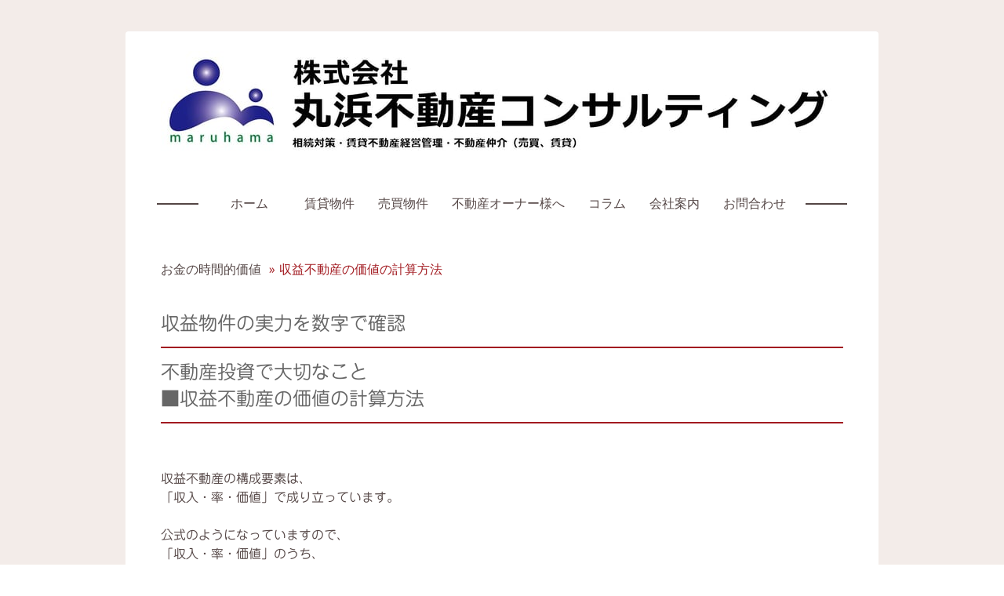

--- FILE ---
content_type: text/html; charset=UTF-8
request_url: https://www.maruhama.biz/%E4%B8%8D%E5%8B%95%E7%94%A3%E3%82%AA%E3%83%BC%E3%83%8A%E3%83%BC%E6%A7%98%E3%81%B8/%E8%B3%83%E8%B2%B8%E4%B8%8D%E5%8B%95%E7%94%A3%E3%81%AE%E7%9B%B8%E8%AB%87/%E3%81%8A%E9%87%91%E3%81%AE%E6%99%82%E9%96%93%E7%9A%84%E4%BE%A1%E5%80%A4/%E5%8F%8E%E7%9B%8A%E4%B8%8D%E5%8B%95%E7%94%A3%E3%81%AE%E4%BE%A1%E5%80%A4%E3%81%AE%E8%A8%88%E7%AE%97%E6%96%B9%E6%B3%95/
body_size: 31458
content:
<!DOCTYPE html>
<html lang="ja-JP"><head>
    <meta charset="utf-8"/>
    <link rel="dns-prefetch preconnect" href="https://u.jimcdn.com/" crossorigin="anonymous"/>
<link rel="dns-prefetch preconnect" href="https://assets.jimstatic.com/" crossorigin="anonymous"/>
<link rel="dns-prefetch preconnect" href="https://image.jimcdn.com" crossorigin="anonymous"/>
<link rel="dns-prefetch preconnect" href="https://fonts.jimstatic.com" crossorigin="anonymous"/>
<meta name="viewport" content="width=device-width, initial-scale=1"/>
<meta http-equiv="X-UA-Compatible" content="IE=edge"/>
<meta name="description" content="収益不動産の投資分析を行うときに必要な情報をCPM®（米国公認不動産経営管理士）の視点でお伝えしています。"/>
<meta name="robots" content="index, follow, archive"/>
<meta property="st:section" content="収益不動産の投資分析を行うときに必要な情報をCPM®（米国公認不動産経営管理士）の視点でお伝えしています。"/>
<meta name="generator" content="Jimdo Creator"/>
<meta name="twitter:title" content="収益不動産の価値の計算方法"/>
<meta name="twitter:description" content="収益不動産の投資分析を行うときに必要な情報をCPM®（米国公認不動産経営管理士）の視点でお伝えしています。"/>
<meta name="twitter:card" content="summary_large_image"/>
<meta property="og:url" content="http://www.maruhama.biz/不動産オーナー様へ/賃貸不動産の相談/お金の時間的価値/収益不動産の価値の計算方法/"/>
<meta property="og:title" content="収益不動産の価値の計算方法"/>
<meta property="og:description" content="収益不動産の投資分析を行うときに必要な情報をCPM®（米国公認不動産経営管理士）の視点でお伝えしています。"/>
<meta property="og:type" content="website"/>
<meta property="og:locale" content="ja_JP"/>
<meta property="og:site_name" content="丸浜不動産コンサルティング"/>
<meta name="twitter:image" content="https://image.jimcdn.com/cdn-cgi/image//app/cms/storage/image/path/s627268d9aad45871/image/i142a0295c222c339/version/1600941522/image.jpg"/>
<meta property="og:image" content="https://image.jimcdn.com/cdn-cgi/image//app/cms/storage/image/path/s627268d9aad45871/image/i142a0295c222c339/version/1600941522/image.jpg"/>
<meta property="og:image:width" content="1600"/>
<meta property="og:image:height" content="1200"/>
<meta property="og:image:secure_url" content="https://image.jimcdn.com/cdn-cgi/image//app/cms/storage/image/path/s627268d9aad45871/image/i142a0295c222c339/version/1600941522/image.jpg"/><title>収益不動産の価値の計算方法 - 丸浜不動産コンサルティング</title>
<link rel="shortcut icon" href="https://u.jimcdn.com/cms/o/s627268d9aad45871/img/favicon.png?t=1389172701"/>
    <link rel="alternate" type="application/rss+xml" title="ブログ" href="https://www.maruhama.biz/rss/blog"/>    
<link rel="canonical" href="https://www.maruhama.biz/不動産オーナー様へ/賃貸不動産の相談/お金の時間的価値/収益不動産の価値の計算方法/"/>

        <script src="https://assets.jimstatic.com/ckies.js.7c38a5f4f8d944ade39b.js"></script>

        <script src="https://assets.jimstatic.com/cookieControl.js.b05bf5f4339fa83b8e79.js"></script>
    <script>window.CookieControlSet.setToOff();</script>

    <style>html,body{margin:0}.hidden{display:none}.n{padding:5px}#cc-website-title a {text-decoration: none}.cc-m-image-align-1{text-align:left}.cc-m-image-align-2{text-align:right}.cc-m-image-align-3{text-align:center}</style>

        <link href="https://u.jimcdn.com/cms/o/s627268d9aad45871/layout/dm_0ac323544aa2710cb5cc3210e0494e48/css/layout.css?t=1588327694" rel="stylesheet" type="text/css" id="jimdo_layout_css"/>
<script>     /* <![CDATA[ */     /*!  loadCss [c]2014 @scottjehl, Filament Group, Inc.  Licensed MIT */     window.loadCSS = window.loadCss = function(e,n,t){var r,l=window.document,a=l.createElement("link");if(n)r=n;else{var i=(l.body||l.getElementsByTagName("head")[0]).childNodes;r=i[i.length-1]}var o=l.styleSheets;a.rel="stylesheet",a.href=e,a.media="only x",r.parentNode.insertBefore(a,n?r:r.nextSibling);var d=function(e){for(var n=a.href,t=o.length;t--;)if(o[t].href===n)return e.call(a);setTimeout(function(){d(e)})};return a.onloadcssdefined=d,d(function(){a.media=t||"all"}),a};     window.onloadCSS = function(n,o){n.onload=function(){n.onload=null,o&&o.call(n)},"isApplicationInstalled"in navigator&&"onloadcssdefined"in n&&n.onloadcssdefined(o)}     /* ]]> */ </script>     <script>
// <![CDATA[
onloadCSS(loadCss('https://assets.jimstatic.com/web.css.cba479cb7ca5b5a1cac2a1ff8a34b9db.css') , function() {
    this.id = 'jimdo_web_css';
});
// ]]>
</script>
<link href="https://assets.jimstatic.com/web.css.cba479cb7ca5b5a1cac2a1ff8a34b9db.css" rel="preload" as="style"/>
<noscript>
<link href="https://assets.jimstatic.com/web.css.cba479cb7ca5b5a1cac2a1ff8a34b9db.css" rel="stylesheet"/>
</noscript>
    <script>
    //<![CDATA[
        var jimdoData = {"isTestserver":false,"isLcJimdoCom":false,"isJimdoHelpCenter":false,"isProtectedPage":false,"cstok":"","cacheJsKey":"7093479d026ccfbb48d2a101aeac5fbd70d2cc12","cacheCssKey":"7093479d026ccfbb48d2a101aeac5fbd70d2cc12","cdnUrl":"https:\/\/assets.jimstatic.com\/","minUrl":"https:\/\/assets.jimstatic.com\/app\/cdn\/min\/file\/","authUrl":"https:\/\/a.jimdo.com\/","webPath":"https:\/\/www.maruhama.biz\/","appUrl":"https:\/\/a.jimdo.com\/","cmsLanguage":"ja_JP","isFreePackage":false,"mobile":false,"isDevkitTemplateUsed":true,"isTemplateResponsive":true,"websiteId":"s627268d9aad45871","pageId":2202826073,"packageId":2,"shop":{"deliveryTimeTexts":{"1":"\u304a\u5c4a\u3051\u65e5\u6570\uff1a1~3\u65e5","2":"\u304a\u5c4a\u3051\u65e5\u6570\uff1a3~5\u65e5","3":"\u304a\u5c4a\u3051\u65e5\u6570\uff1a5~8\u65e5"},"checkoutButtonText":"\u8cfc\u5165","isReady":false,"currencyFormat":{"pattern":"\u00a4#,##0","convertedPattern":"$#,##0","symbols":{"GROUPING_SEPARATOR":",","DECIMAL_SEPARATOR":".","CURRENCY_SYMBOL":"\uffe5"}},"currencyLocale":"ja_JP"},"tr":{"gmap":{"searchNotFound":"\u5165\u529b\u3055\u308c\u305f\u4f4f\u6240\u306f\u5b58\u5728\u3057\u306a\u3044\u304b\u3001\u898b\u3064\u3051\u308b\u3053\u3068\u304c\u3067\u304d\u307e\u305b\u3093\u3067\u3057\u305f\u3002","routeNotFound":"\u30eb\u30fc\u30c8\u304c\u8a08\u7b97\u3067\u304d\u307e\u305b\u3093\u3067\u3057\u305f\u3002\u76ee\u7684\u5730\u304c\u9060\u3059\u304e\u308b\u304b\u660e\u78ba\u3067\u306f\u306a\u3044\u53ef\u80fd\u6027\u304c\u3042\u308a\u307e\u3059\u3002"},"shop":{"checkoutSubmit":{"next":"\u6b21\u3078","wait":"\u304a\u5f85\u3061\u304f\u3060\u3055\u3044"},"paypalError":"\u30a8\u30e9\u30fc\u304c\u767a\u751f\u3057\u307e\u3057\u305f\u3002\u518d\u5ea6\u304a\u8a66\u3057\u304f\u3060\u3055\u3044\u3002","cartBar":"\u30b7\u30e7\u30c3\u30d4\u30f3\u30b0\u30ab\u30fc\u30c8\u3092\u78ba\u8a8d","maintenance":"\u7533\u3057\u8a33\u3054\u3056\u3044\u307e\u305b\u3093\u3001\u30e1\u30f3\u30c6\u30ca\u30f3\u30b9\u4e2d\u306e\u305f\u3081\u4e00\u6642\u7684\u306b\u30b7\u30e7\u30c3\u30d7\u304c\u5229\u7528\u3067\u304d\u307e\u305b\u3093\u3002\u3054\u8ff7\u60d1\u3092\u304a\u304b\u3051\u3057\u7533\u3057\u8a33\u3054\u3056\u3044\u307e\u305b\u3093\u304c\u3001\u304a\u6642\u9593\u3092\u3042\u3051\u3066\u518d\u5ea6\u304a\u8a66\u3057\u304f\u3060\u3055\u3044\u3002","addToCartOverlay":{"productInsertedText":"\u30ab\u30fc\u30c8\u306b\u5546\u54c1\u304c\u8ffd\u52a0\u3055\u308c\u307e\u3057\u305f","continueShoppingText":"\u8cb7\u3044\u7269\u3092\u7d9a\u3051\u308b","reloadPageText":"\u66f4\u65b0"},"notReadyText":"\u3053\u3061\u3089\u306e\u30b7\u30e7\u30c3\u30d7\u306f\u73fe\u5728\u6e96\u5099\u4e2d\u306e\u305f\u3081\u3054\u5229\u7528\u3044\u305f\u3060\u3051\u307e\u305b\u3093\u3002\u30b7\u30e7\u30c3\u30d7\u30aa\u30fc\u30ca\u30fc\u306f\u4ee5\u4e0b\u3092\u3054\u78ba\u8a8d\u304f\u3060\u3055\u3044\u3002https:\/\/help.jimdo.com\/hc\/ja\/articles\/115005521583","numLeftText":"\u73fe\u5728\u3053\u306e\u5546\u54c1\u306f {:num} \u307e\u3067\u8cfc\u5165\u3067\u304d\u307e\u3059\u3002","oneLeftText":"\u3053\u306e\u5546\u54c1\u306e\u5728\u5eab\u306f\u6b8b\u308a1\u70b9\u3067\u3059"},"common":{"timeout":"\u30a8\u30e9\u30fc\u304c\u767a\u751f\u3044\u305f\u3057\u307e\u3057\u305f\u3002\u5f8c\u307b\u3069\u518d\u5b9f\u884c\u3057\u3066\u304f\u3060\u3055\u3044\u3002"},"form":{"badRequest":"\u30a8\u30e9\u30fc\u304c\u767a\u751f\u3057\u307e\u3057\u305f\u3002\u5f8c\u307b\u3069\u6539\u3081\u3066\u304a\u8a66\u3057\u304f\u3060\u3055\u3044\u3002"}},"jQuery":"jimdoGen002","isJimdoMobileApp":false,"bgConfig":{"id":85367173,"type":"color","color":"rgb(243, 236, 233)"},"bgFullscreen":null,"responsiveBreakpointLandscape":767,"responsiveBreakpointPortrait":480,"copyableHeadlineLinks":false,"tocGeneration":false,"googlemapsConsoleKey":false,"loggingForAnalytics":false,"loggingForPredefinedPages":false,"isFacebookPixelIdEnabled":false,"userAccountId":"dc66fe62-a59d-4401-a9fa-1193251a75fd","dmp":{"typesquareFontApiKey":"4L6CCYWjET8%3D","typesquareFontApiScriptUrl":"\/\/code.typesquare.com\/static\/4L6CCYWjET8%253D\/ts105.js","typesquareFontsAvailable":true}};
    // ]]>
</script>

     <script> (function(window) { 'use strict'; var regBuff = window.__regModuleBuffer = []; var regModuleBuffer = function() { var args = [].slice.call(arguments); regBuff.push(args); }; if (!window.regModule) { window.regModule = regModuleBuffer; } })(window); </script>
    <script src="https://assets.jimstatic.com/web.js.24f3cfbc36a645673411.js" async="true"></script>
    <script src="https://assets.jimstatic.com/at.js.62588d64be2115a866ce.js"></script>

<script type="text/javascript" src="http://open-lab.jp/jimdo/breadcrumb.js">
</script>
    
</head>

<body class="body cc-page j-m-gallery-styles j-m-video-styles j-m-hr-styles j-m-header-styles j-m-text-styles j-m-emotionheader-styles j-m-htmlCode-styles j-m-rss-styles j-m-form-styles j-m-table-styles j-m-textWithImage-styles j-m-downloadDocument-styles j-m-imageSubtitle-styles j-m-flickr-styles j-m-googlemaps-styles j-m-blogSelection-styles j-m-comment-styles-disabled j-m-jimdo-styles j-m-profile-styles j-m-guestbook-styles j-m-promotion-styles j-m-twitter-styles j-m-hgrid-styles j-m-shoppingcart-styles j-m-catalog-styles j-m-product-styles-disabled j-m-facebook-styles j-m-sharebuttons-styles j-m-formnew-styles-disabled j-m-callToAction-styles j-m-turbo-styles j-m-spacing-styles j-m-googleplus-styles j-m-dummy-styles j-m-search-styles j-m-booking-styles j-m-socialprofiles-styles j-footer-styles cc-pagemode-default cc-content-parent" id="page-2202826073">

<div id="cc-inner" class="cc-content-parent">

    <!-- background-area -->
    <div class="jtpl-background-area" background-area=""></div>
    <!-- END background-area -->

    <input type="checkbox" id="jtpl-mobile-navigation__checkbox" class="jtpl-mobile-navigation__checkbox"/><!-- _main.sass --><div class="jtpl-main cc-content-parent">

      <div class="jtpl-main__inner layout-alignment content-options cc-content-parent">

        <!-- _header.sass -->
        <header class="jtpl-header"><!-- _mobile-navigation.sass --><div class="jtpl-mobile-decoration"></div>
          <nav class="jtpl-mobile-navigation navigation-colors"><label for="jtpl-mobile-navigation__checkbox" class="jtpl-mobile-navigation__label">
              <span class="jtpl-mobile-navigation__borders navigation-colors__menu-icon"></span>
            </label>
            <div class="jtpl-mobile-navigation__inner">
              <div data-container="navigation"><div class="j-nav-variant-nested"><ul class="cc-nav-level-0 j-nav-level-0"><li id="cc-nav-view-882022473" class="jmd-nav__list-item-0"><a href="/" data-link-title="　ホーム　">　ホーム　</a></li><li id="cc-nav-view-882022573" class="jmd-nav__list-item-0 j-nav-has-children"><a href="/賃貸物件/" data-link-title="賃貸物件">賃貸物件</a><span data-navi-toggle="cc-nav-view-882022573" class="jmd-nav__toggle-button"></span><ul class="cc-nav-level-1 j-nav-level-1"><li id="cc-nav-view-893403473" class="jmd-nav__list-item-1 j-nav-has-children"><a href="/賃貸物件/1部屋ﾀｲﾌﾟ/" data-link-title="1部屋ﾀｲﾌﾟ">1部屋ﾀｲﾌﾟ</a><span data-navi-toggle="cc-nav-view-893403473" class="jmd-nav__toggle-button"></span><ul class="cc-nav-level-2 j-nav-level-2"><li id="cc-nav-view-2222539673" class="jmd-nav__list-item-2"><a href="/賃貸物件/1部屋ﾀｲﾌﾟ/ﾕﾆｼｮﾝｸﾞﾘｰﾝｿﾙ/" data-link-title="ﾕﾆｼｮﾝｸﾞﾘｰﾝｿﾙ">ﾕﾆｼｮﾝｸﾞﾘｰﾝｿﾙ</a></li><li id="cc-nav-view-899712673" class="jmd-nav__list-item-2"><a href="/賃貸物件/1ｒ-1ｌｄｋ/villa山手/" data-link-title="VILLA山手">VILLA山手</a></li></ul></li><li id="cc-nav-view-893404073" class="jmd-nav__list-item-1 j-nav-has-children"><a href="/賃貸物件/2部屋ﾀｲﾌﾟ/" data-link-title="2部屋ﾀｲﾌﾟ">2部屋ﾀｲﾌﾟ</a><span data-navi-toggle="cc-nav-view-893404073" class="jmd-nav__toggle-button"></span><ul class="cc-nav-level-2 j-nav-level-2"><li id="cc-nav-view-893404773" class="jmd-nav__list-item-2"><a href="/賃貸物件/2ｋ-2ｌｄｋ/リバティ-マサル１a/" data-link-title="ﾘﾊﾞﾃｨ･ﾏｻﾙ">ﾘﾊﾞﾃｨ･ﾏｻﾙ</a></li><li id="cc-nav-view-2242555073" class="jmd-nav__list-item-2"><a href="/賃貸物件/2部屋ﾀｲﾌﾟ/ﾃﾗｽﾊｳｽ湧川-1/" data-link-title="ﾃﾗｽﾊｳｽ湧川">ﾃﾗｽﾊｳｽ湧川</a></li><li id="cc-nav-view-2184444373" class="jmd-nav__list-item-2"><a href="/賃貸物件/2ｋ-2ｌｄｋ/蜆塚3-19-23南側/" data-link-title="蜆塚3丁目2DK借家（北側）">蜆塚3丁目2DK借家（北側）</a></li><li id="cc-nav-view-2242879973" class="jmd-nav__list-item-2"><a href="/賃貸物件/2部屋ﾀｲﾌﾟ/富塚町2dk借家/" data-link-title="富塚町2DK借家">富塚町2DK借家</a></li></ul></li><li id="cc-nav-view-893404473" class="jmd-nav__list-item-1 j-nav-has-children"><a href="/賃貸物件/3部屋ﾀｲﾌﾟ以上/" data-link-title="3部屋ﾀｲﾌﾟ以上">3部屋ﾀｲﾌﾟ以上</a><span data-navi-toggle="cc-nav-view-893404473" class="jmd-nav__toggle-button"></span><ul class="cc-nav-level-2 j-nav-level-2"><li id="cc-nav-view-887186173" class="jmd-nav__list-item-2"><a href="/賃貸物件/3ｋ以上/コーポ２丁目/" data-link-title="ｺｰﾎﾟ２丁目">ｺｰﾎﾟ２丁目</a></li><li id="cc-nav-view-2242344173" class="jmd-nav__list-item-2"><a href="/賃貸物件/3部屋ﾀｲﾌﾟ以上/ドリームハイツカワセ2/" data-link-title="ﾄﾞﾘｰﾑﾊｲﾂｶﾜｾⅡ">ﾄﾞﾘｰﾑﾊｲﾂｶﾜｾⅡ</a></li></ul></li><li id="cc-nav-view-898883373" class="jmd-nav__list-item-1"><a href="/賃貸物件/一戸建借家-ﾃﾗｽﾊｳｽ/" data-link-title="一戸建借家・ﾃﾗｽﾊｳｽ">一戸建借家・ﾃﾗｽﾊｳｽ</a></li><li id="cc-nav-view-886251673" class="jmd-nav__list-item-1 j-nav-has-children"><a href="/賃貸物件/貸店舗-事務所/" data-link-title="貸店舗・事務所">貸店舗・事務所</a><span data-navi-toggle="cc-nav-view-886251673" class="jmd-nav__toggle-button"></span><ul class="cc-nav-level-2 j-nav-level-2"><li id="cc-nav-view-2242326373" class="jmd-nav__list-item-2"><a href="/賃貸物件/貸店舗-事務所/佐鳴台ヒルズ1/" data-link-title="佐鳴台ヒルズⅠ">佐鳴台ヒルズⅠ</a></li></ul></li><li id="cc-nav-view-884453773" class="jmd-nav__list-item-1"><a href="/賃貸物件/賃貸お役立ち情報/" data-link-title="賃貸お役立ち情報">賃貸お役立ち情報</a></li><li id="cc-nav-view-886010873" class="jmd-nav__list-item-1 j-nav-has-children"><a href="/賃貸物件/貸駐車場/" data-link-title="貸駐車場">貸駐車場</a><span data-navi-toggle="cc-nav-view-886010873" class="jmd-nav__toggle-button"></span><ul class="cc-nav-level-2 j-nav-level-2"><li id="cc-nav-view-2242068873" class="jmd-nav__list-item-2"><a href="/賃貸物件/貸駐車場/佐鳴台４丁目山口様駐車場/" data-link-title="佐鳴台４丁目山口様駐車場">佐鳴台４丁目山口様駐車場</a></li><li id="cc-nav-view-2242069173" class="jmd-nav__list-item-2"><a href="/賃貸物件/貸駐車場/佐鳴台４丁目一条パーキング/" data-link-title="佐鳴台４丁目一条パーキング">佐鳴台４丁目一条パーキング</a></li></ul></li><li id="cc-nav-view-2084608573" class="jmd-nav__list-item-1 j-nav-has-children"><a href="/賃貸物件/自宅建替え期間中の仮住まい/" data-link-title="自宅建替え期間中の仮住まい">自宅建替え期間中の仮住まい</a><span data-navi-toggle="cc-nav-view-2084608573" class="jmd-nav__toggle-button"></span><ul class="cc-nav-level-2 j-nav-level-2"><li id="cc-nav-view-887108173" class="jmd-nav__list-item-2"><a href="/賃貸物件/3ｋ以上/ベルメゾンたき/" data-link-title="ﾍﾞﾙﾒｿﾞﾝたき">ﾍﾞﾙﾒｿﾞﾝたき</a></li></ul></li><li id="cc-nav-view-887560573" class="jmd-nav__list-item-1"><a href="/賃貸物件/賃貸物件ﾘｸｴｽﾄ/" data-link-title="賃貸物件ﾘｸｴｽﾄ">賃貸物件ﾘｸｴｽﾄ</a></li></ul></li><li id="cc-nav-view-882022873" class="jmd-nav__list-item-0 j-nav-has-children"><a href="/売買物件/" data-link-title="売買物件">売買物件</a><span data-navi-toggle="cc-nav-view-882022873" class="jmd-nav__toggle-button"></span><ul class="cc-nav-level-1 j-nav-level-1"><li id="cc-nav-view-882023073" class="jmd-nav__list-item-1 j-nav-has-children"><a href="/売買物件/売土地/" data-link-title="売土地">売土地</a><span data-navi-toggle="cc-nav-view-882023073" class="jmd-nav__toggle-button"></span><ul class="cc-nav-level-2 j-nav-level-2"><li id="cc-nav-view-2210546573" class="jmd-nav__list-item-2"><a href="/売買物件/売土地/浜松市中央区大平台４丁目売土地/" data-link-title="浜松市中央区大平台４丁目売土地">浜松市中央区大平台４丁目売土地</a></li><li id="cc-nav-view-2167364673" class="jmd-nav__list-item-2"><a href="/売買物件/売土地/浜松市中区広沢３丁目売土地/" data-link-title="浜松市中央区広沢３丁目売土地">浜松市中央区広沢３丁目売土地</a></li><li id="cc-nav-view-2204819673" class="jmd-nav__list-item-2"><a href="/売買物件/売土地/浜松市西区村櫛町3803-1売土地/" data-link-title="浜松市中央区村櫛町116坪">浜松市中央区村櫛町116坪</a></li><li id="cc-nav-view-2240863073" class="jmd-nav__list-item-2"><a href="/売買物件/売土地/浜松市中央区村櫛町102坪/" data-link-title="浜松市中央区村櫛町102坪">浜松市中央区村櫛町102坪</a></li></ul></li><li id="cc-nav-view-887562673" class="jmd-nav__list-item-1"><a href="/売買物件/売買物件ﾘｸｴｽﾄ/" data-link-title="売買物件ﾘｸｴｽﾄ">売買物件ﾘｸｴｽﾄ</a></li><li id="cc-nav-view-886776373" class="jmd-nav__list-item-1"><a href="/売買物件/売買お役立ち情報/" data-link-title="売買お役立ち情報">売買お役立ち情報</a></li></ul></li><li id="cc-nav-view-883672373" class="jmd-nav__list-item-0 j-nav-has-children"><a href="/不動産オーナー様へ/" data-link-title="不動産オーナー様へ">不動産オーナー様へ</a><span data-navi-toggle="cc-nav-view-883672373" class="jmd-nav__toggle-button"></span><ul class="cc-nav-level-1 j-nav-level-1"><li id="cc-nav-view-2211916773" class="jmd-nav__list-item-1"><a href="/不動産オーナー様へ/仮-相続対策コンサルティング/" data-link-title="不動産相続対策コンサルティング">不動産相続対策コンサルティング</a></li><li id="cc-nav-view-2227496373" class="jmd-nav__list-item-1"><a href="/不動産オーナー様へ/無料面談の申込み/" data-link-title="無料面談の申込み">無料面談の申込み</a></li><li id="cc-nav-view-2238669273" class="jmd-nav__list-item-1"><a href="/不動産オーナー様へ/二次相続対策/" data-link-title="二次相続対策">二次相続対策</a></li><li id="cc-nav-view-2217506473" class="jmd-nav__list-item-1"><a href="/不動産オーナー様へ/賃貸物件募集/" data-link-title="賃貸物件募集">賃貸物件募集</a></li><li id="cc-nav-view-2240785073" class="jmd-nav__list-item-1"><a href="/不動産オーナー様へ/まるっと通信/" data-link-title="まるっと通信">まるっと通信</a></li><li id="cc-nav-view-2201786273" class="jmd-nav__list-item-1 j-nav-has-children"><a href="/不動産オーナー様へ/賃貸管理/" data-link-title="賃貸建物管理">賃貸建物管理</a><span data-navi-toggle="cc-nav-view-2201786273" class="jmd-nav__toggle-button"></span><ul class="cc-nav-level-2 j-nav-level-2"><li id="cc-nav-view-2199037273" class="jmd-nav__list-item-2"><a href="/不動産オーナー様へ/賃貸管理/仲介と管理の違い/" data-link-title="仲介と管理の違い">仲介と管理の違い</a></li><li id="cc-nav-view-2240762073" class="jmd-nav__list-item-2"><a href="/不動産オーナー様へ/賃貸管理/一般募集と管理の違い/" data-link-title="一般募集と管理の違い">一般募集と管理の違い</a></li><li id="cc-nav-view-2201392873" class="jmd-nav__list-item-2"><a href="/不動産オーナー様へ/入居者募集のご相談/新-賃貸物件管理/住宅統計など/" data-link-title="空き家率などの統計">空き家率などの統計</a></li></ul></li><li id="cc-nav-view-2210412573" class="jmd-nav__list-item-1"><a href="/不動産オーナー様へ/駐車場管理/" data-link-title="駐車場管理">駐車場管理</a></li><li id="cc-nav-view-2204365073" class="jmd-nav__list-item-1"><a href="/不動産オーナー様へ/空き家見守り管理サービス/" data-link-title="空き家見守り巡回管理">空き家見守り巡回管理</a></li><li id="cc-nav-view-895333873" class="jmd-nav__list-item-1 j-nav-has-children"><a href="/不動産オーナー様へ/空室対策ﾘﾉﾍﾞｰｼｮﾝご相談/" data-link-title="ﾘﾉﾍﾞｰｼｮﾝ">ﾘﾉﾍﾞｰｼｮﾝ</a><span data-navi-toggle="cc-nav-view-895333873" class="jmd-nav__toggle-button"></span><ul class="cc-nav-level-2 j-nav-level-2"><li id="cc-nav-view-884853873" class="jmd-nav__list-item-2"><a href="/不動産オーナー様へ/リノベーション実例集/" data-link-title="ﾘﾉﾍﾞｰｼｮﾝ実例集">ﾘﾉﾍﾞｰｼｮﾝ実例集</a></li><li id="cc-nav-view-891918073" class="jmd-nav__list-item-2"><a href="/不動産オーナー様へ/リノベーション実例集/築31年の借家2棟同時リノベ/" data-link-title="築31年の借家2棟同時リノベ">築31年の借家2棟同時リノベ</a></li><li id="cc-nav-view-898532373" class="jmd-nav__list-item-2"><a href="/不動産オーナー様へ/リノベーション実例集/築43年の借家外壁塗装ほか/" data-link-title="築43年の借家外壁塗装ほか">築43年の借家外壁塗装ほか</a></li><li id="cc-nav-view-885962373" class="jmd-nav__list-item-2"><a href="/不動産オーナー様へ/リノベーション実例集/築30年の借家を店舗にリノベ/" data-link-title="築30年の借家を店舗にリノベ">築30年の借家を店舗にリノベ</a></li><li id="cc-nav-view-887532473" class="jmd-nav__list-item-2"><a href="/不動産オーナー様へ/リノベーション実例集/築23年のアパートリノベ/" data-link-title="築23年のアパートリノベ">築23年のアパートリノベ</a></li><li id="cc-nav-view-887523473" class="jmd-nav__list-item-2"><a href="/不動産オーナー様へ/リノベーション実例集/築30年のマンションリノベ/" data-link-title="築30年のマンションリノベ">築30年のマンションリノベ</a></li><li id="cc-nav-view-2203063673" class="jmd-nav__list-item-2"><a href="/不動産オーナー様へ/空室対策ﾘﾉﾍﾞｰｼｮﾝご相談/戸建借家募集中/" data-link-title="戸建借家募集中">戸建借家募集中</a></li></ul></li><li id="cc-nav-view-897076473" class="jmd-nav__list-item-1 j-nav-has-children"><a href="/不動産オーナー様へ/ご売却のご相談/" data-link-title="売却相談">売却相談</a><span data-navi-toggle="cc-nav-view-897076473" class="jmd-nav__toggle-button"></span><ul class="cc-nav-level-2 j-nav-level-2"><li id="cc-nav-view-897081373" class="jmd-nav__list-item-2"><a href="/不動産オーナー様へ/ご売却のご相談/売却の流れ/" data-link-title="売却の流れ">売却の流れ</a></li><li id="cc-nav-view-897077973" class="jmd-nav__list-item-2"><a href="/不動産オーナー様へ/ご売却のご相談/知っておくべき6つのポイント/" data-link-title="知っておくべき6つのポイント">知っておくべき6つのポイント</a></li><li id="cc-nav-view-897119673" class="jmd-nav__list-item-2"><a href="/不動産オーナー様へ/ご売却のご相談/建物の耐震基準/" data-link-title="建物の耐震基準">建物の耐震基準</a></li><li id="cc-nav-view-897083873" class="jmd-nav__list-item-2"><a href="/不動産オーナー様へ/ご売却のご相談/売却物件の付加価値をあげる/" data-link-title="売却物件の付加価値をあげる">売却物件の付加価値をあげる</a></li><li id="cc-nav-view-897077773" class="jmd-nav__list-item-2"><a href="/不動産オーナー様へ/ご売却のご相談/売却の相談予約-査定依頼/" data-link-title="売却の相談予約・査定依頼">売却の相談予約・査定依頼</a></li></ul></li></ul></li><li id="cc-nav-view-2212631873" class="jmd-nav__list-item-0 j-nav-has-children"><a href="/コラム/" data-link-title="コラム">コラム</a><span data-navi-toggle="cc-nav-view-2212631873" class="jmd-nav__toggle-button"></span><ul class="cc-nav-level-1 j-nav-level-1"><li id="cc-nav-view-2201932873" class="jmd-nav__list-item-1 j-nav-has-children"><a href="/不動産オーナー様へ/賃貸不動産の相談/" data-link-title="賃貸不動産経営コラム">賃貸不動産経営コラム</a><span data-navi-toggle="cc-nav-view-2201932873" class="jmd-nav__toggle-button"></span><ul class="cc-nav-level-2 j-nav-level-2"><li id="cc-nav-view-2201933173" class="jmd-nav__list-item-2"><a href="/不動産オーナー様へ/賃貸不動産の相談/キャッシュフローツリー①全体の流れ/" data-link-title="家賃収入の流れ①全体">家賃収入の流れ①全体</a></li><li id="cc-nav-view-2201933273" class="jmd-nav__list-item-2"><a href="/不動産オーナー様へ/賃貸不動産の相談/コラムフォーマット/" data-link-title="家賃収入の流れ②総潜在収入（GPI)">家賃収入の流れ②総潜在収入（GPI)</a></li><li id="cc-nav-view-2201940773" class="jmd-nav__list-item-2 j-nav-has-children"><a href="/不動産オーナー様へ/賃貸不動産の相談/家賃収入の流れ③空室-未回収損/" data-link-title="家賃収入の流れ③空室・未回収損">家賃収入の流れ③空室・未回収損</a><span data-navi-toggle="cc-nav-view-2201940773" class="jmd-nav__toggle-button"></span></li><li id="cc-nav-view-2201954173" class="jmd-nav__list-item-2 j-nav-has-children"><a href="/不動産オーナー様へ/賃貸不動産の相談/家賃収入の流れ③空室-未回収損/家賃収入の流れ④運営費-opex/" data-link-title="家賃収入の流れ④運営費（Opex)">家賃収入の流れ④運営費（Opex)</a><span data-navi-toggle="cc-nav-view-2201954173" class="jmd-nav__toggle-button"></span></li><li id="cc-nav-view-2201954973" class="jmd-nav__list-item-2 j-nav-has-children"><a href="/不動産オーナー様へ/賃貸不動産の相談/家賃収入の流れ③空室-未回収損/家賃収入の流れ④運営費-opex/家賃収入の流れ⑤営業純利益-noi/" data-link-title="家賃収入の流れ⑤営業純利益（NOI)">家賃収入の流れ⑤営業純利益（NOI)</a><span data-navi-toggle="cc-nav-view-2201954973" class="jmd-nav__toggle-button"></span></li><li id="cc-nav-view-2201972073" class="jmd-nav__list-item-2 j-nav-has-children"><a href="/不動産オーナー様へ/賃貸不動産の相談/家賃収入の流れ③空室-未回収損/家賃収入の流れ④運営費-opex/家賃収入の流れ⑤営業純利益-noi/家賃収入の流れ⑥年間負債支出-ads/" data-link-title="家賃収入の流れ⑥年間負債支出（ADS)">家賃収入の流れ⑥年間負債支出（ADS)</a><span data-navi-toggle="cc-nav-view-2201972073" class="jmd-nav__toggle-button"></span></li><li id="cc-nav-view-2201972273" class="jmd-nav__list-item-2 j-nav-has-children"><a href="/不動産オーナー様へ/賃貸不動産の相談/家賃収入の流れ③空室-未回収損/家賃収入の流れ④運営費-opex/家賃収入の流れ⑤営業純利益-noi/家賃収入の流れ⑥年間負債支出-ads/家賃収入の流れ⑦税引き後cf-減価償却/" data-link-title="家賃収入の流れ⑦税引き後CF・減価償却">家賃収入の流れ⑦税引き後CF・減価償却</a><span data-navi-toggle="cc-nav-view-2201972273" class="jmd-nav__toggle-button"></span></li><li id="cc-nav-view-2201992673" class="jmd-nav__list-item-2 j-nav-has-children"><a href="/不動産オーナー様へ/賃貸不動産の相談/家賃収入の流れ③空室-未回収損/家賃収入の流れ④運営費-opex/家賃収入の流れ⑤営業純利益-noi/家賃収入の流れ⑥年間負債支出-ads/家賃収入の流れ⑦税引き後cf-減価償却/初期投資分析-fcr編-利回り/" data-link-title="初期投資分析-FCR編（利回り）">初期投資分析-FCR編（利回り）</a><span data-navi-toggle="cc-nav-view-2201992673" class="jmd-nav__toggle-button"></span></li><li id="cc-nav-view-2201994773" class="jmd-nav__list-item-2 j-nav-has-children"><a href="/不動産オーナー様へ/賃貸不動産の相談/家賃収入の流れ③空室-未回収損/家賃収入の流れ④運営費-opex/家賃収入の流れ⑤営業純利益-noi/家賃収入の流れ⑥年間負債支出-ads/家賃収入の流れ⑦税引き後cf-減価償却/初期投資分析-fcr編-利回り/初期投資分析-ccr編-利回り/" data-link-title="初期投資分析-CCR編（利回り）">初期投資分析-CCR編（利回り）</a><span data-navi-toggle="cc-nav-view-2201994773" class="jmd-nav__toggle-button"></span></li><li id="cc-nav-view-2201972573" class="jmd-nav__list-item-2 j-nav-has-children"><a href="/不動産オーナー様へ/賃貸不動産の相談/家賃収入の流れ③空室-未回収損/家賃収入の流れ④運営費-opex/家賃収入の流れ⑤営業純利益-noi/家賃収入の流れ⑥年間負債支出-ads/家賃収入の流れ⑦税引き後cf-減価償却/初期投資分析-fcr編-利回り/初期投資分析-ccr編-利回り/初期投資分析-利回り編まとめ/" data-link-title="初期投資分析-利回り編まとめ">初期投資分析-利回り編まとめ</a><span data-navi-toggle="cc-nav-view-2201972573" class="jmd-nav__toggle-button"></span></li><li id="cc-nav-view-2202009373" class="jmd-nav__list-item-2 j-nav-has-children"><a href="/不動産オーナー様へ/賃貸不動産の相談/家賃収入の流れ③空室-未回収損/家賃収入の流れ④運営費-opex/家賃収入の流れ⑤営業純利益-noi/家賃収入の流れ⑥年間負債支出-ads/家賃収入の流れ⑦税引き後cf-減価償却/初期投資分析-fcr編-利回り/初期投資分析-ccr編-利回り/初期投資分析-利回り編まとめ/初期投資分析-k/" data-link-title="初期投資分析-K%">初期投資分析-K%</a><span data-navi-toggle="cc-nav-view-2202009373" class="jmd-nav__toggle-button"></span></li><li id="cc-nav-view-2202018473" class="jmd-nav__list-item-2 j-nav-has-children"><a href="/不動産オーナー様へ/賃貸不動産の相談/家賃収入の流れ③空室-未回収損/家賃収入の流れ④運営費-opex/家賃収入の流れ⑤営業純利益-noi/家賃収入の流れ⑥年間負債支出-ads/家賃収入の流れ⑦税引き後cf-減価償却/初期投資分析-fcr編-利回り/初期投資分析-ccr編-利回り/初期投資分析-利回り編まとめ/初期投資分析-k/初期投資分析-レバレッジ編/" data-link-title="初期投資分析-レバレッジ編">初期投資分析-レバレッジ編</a><span data-navi-toggle="cc-nav-view-2202018473" class="jmd-nav__toggle-button"></span></li><li id="cc-nav-view-2202026373" class="jmd-nav__list-item-2 j-nav-has-children"><a href="/不動産オーナー様へ/賃貸不動産の相談/家賃収入の流れ③空室-未回収損/家賃収入の流れ④運営費-opex/家賃収入の流れ⑤営業純利益-noi/家賃収入の流れ⑥年間負債支出-ads/家賃収入の流れ⑦税引き後cf-減価償却/初期投資分析-fcr編-利回り/初期投資分析-ccr編-利回り/初期投資分析-利回り編まとめ/初期投資分析-k/初期投資分析-レバレッジ編/初期投資分析-効率性をみる3つの指標編/" data-link-title="初期投資分析-効率性をみる3つの指標編">初期投資分析-効率性をみる3つの指標編</a><span data-navi-toggle="cc-nav-view-2202026373" class="jmd-nav__toggle-button"></span></li><li id="cc-nav-view-2202289873" class="jmd-nav__list-item-2 j-nav-has-children"><a href="/不動産オーナー様へ/賃貸不動産の相談/家賃収入の流れ③空室-未回収損/家賃収入の流れ④運営費-opex/家賃収入の流れ⑤営業純利益-noi/家賃収入の流れ⑥年間負債支出-ads/家賃収入の流れ⑦税引き後cf-減価償却/初期投資分析-fcr編-利回り/初期投資分析-ccr編-利回り/初期投資分析-利回り編まとめ/初期投資分析-k/初期投資分析-レバレッジ編/初期投資分析-効率性をみる3つの指標編/初期投資分析-dcr編-安全性/" data-link-title="初期投資分析-DCR編（安全性）">初期投資分析-DCR編（安全性）</a><span data-navi-toggle="cc-nav-view-2202289873" class="jmd-nav__toggle-button"></span></li><li id="cc-nav-view-2202630473" class="jmd-nav__list-item-2 j-nav-has-children"><a href="/不動産オーナー様へ/賃貸不動産の相談/家賃収入の流れ③空室-未回収損/家賃収入の流れ④運営費-opex/家賃収入の流れ⑤営業純利益-noi/家賃収入の流れ⑥年間負債支出-ads/家賃収入の流れ⑦税引き後cf-減価償却/初期投資分析-fcr編-利回り/初期投資分析-ccr編-利回り/初期投資分析-利回り編まとめ/初期投資分析-k/初期投資分析-レバレッジ編/初期投資分析-効率性をみる3つの指標編/初期投資分析-dcr編-安全性/初期投資分析-ber編-安全性/" data-link-title="初期投資分析-BER編（安全性）">初期投資分析-BER編（安全性）</a><span data-navi-toggle="cc-nav-view-2202630473" class="jmd-nav__toggle-button"></span></li><li id="cc-nav-view-2202685073" class="jmd-nav__list-item-2 j-nav-has-children"><a href="/不動産オーナー様へ/賃貸不動産の相談/家賃収入の流れ③空室-未回収損/家賃収入の流れ④運営費-opex/家賃収入の流れ⑤営業純利益-noi/家賃収入の流れ⑥年間負債支出-ads/家賃収入の流れ⑦税引き後cf-減価償却/初期投資分析-fcr編-利回り/初期投資分析-ccr編-利回り/初期投資分析-利回り編まとめ/初期投資分析-k/初期投資分析-レバレッジ編/初期投資分析-効率性をみる3つの指標編/初期投資分析-dcr編-安全性/初期投資分析-ber編-安全性/初期投資分析-ltv編-安全性/" data-link-title="初期投資分析-LTV編（安全性）">初期投資分析-LTV編（安全性）</a><span data-navi-toggle="cc-nav-view-2202685073" class="jmd-nav__toggle-button"></span></li><li id="cc-nav-view-2202690873" class="jmd-nav__list-item-2 j-nav-has-children"><a href="/不動産オーナー様へ/賃貸不動産の相談/家賃収入の流れ③空室-未回収損/家賃収入の流れ④運営費-opex/家賃収入の流れ⑤営業純利益-noi/家賃収入の流れ⑥年間負債支出-ads/家賃収入の流れ⑦税引き後cf-減価償却/初期投資分析-fcr編-利回り/初期投資分析-ccr編-利回り/初期投資分析-利回り編まとめ/初期投資分析-k/初期投資分析-レバレッジ編/初期投資分析-効率性をみる3つの指標編/初期投資分析-dcr編-安全性/初期投資分析-ber編-安全性/初期投資分析-ltv編-安全性/初期投資分析-pb編-安全性/" data-link-title="初期投資分析-PB編（安全性）">初期投資分析-PB編（安全性）</a><span data-navi-toggle="cc-nav-view-2202690873" class="jmd-nav__toggle-button"></span></li><li id="cc-nav-view-2202725773" class="jmd-nav__list-item-2 j-nav-has-children"><a href="/不動産オーナー様へ/賃貸不動産の相談/家賃収入の流れ③空室-未回収損/家賃収入の流れ④運営費-opex/家賃収入の流れ⑤営業純利益-noi/家賃収入の流れ⑥年間負債支出-ads/家賃収入の流れ⑦税引き後cf-減価償却/初期投資分析-fcr編-利回り/初期投資分析-ccr編-利回り/初期投資分析-利回り編まとめ/初期投資分析-k/初期投資分析-レバレッジ編/初期投資分析-効率性をみる3つの指標編/初期投資分析-dcr編-安全性/初期投資分析-ber編-安全性/初期投資分析-ltv編-安全性/初期投資分析-pb編-安全性/全体投資分析-irr編①/" data-link-title="全体投資分析-IRR編①">全体投資分析-IRR編①</a><span data-navi-toggle="cc-nav-view-2202725773" class="jmd-nav__toggle-button"></span></li><li id="cc-nav-view-2202737973" class="jmd-nav__list-item-2 j-nav-has-children"><a href="/不動産オーナー様へ/賃貸不動産の相談/家賃収入の流れ③空室-未回収損/家賃収入の流れ④運営費-opex/家賃収入の流れ⑤営業純利益-noi/家賃収入の流れ⑥年間負債支出-ads/家賃収入の流れ⑦税引き後cf-減価償却/初期投資分析-fcr編-利回り/初期投資分析-ccr編-利回り/初期投資分析-利回り編まとめ/初期投資分析-k/初期投資分析-レバレッジ編/初期投資分析-効率性をみる3つの指標編/初期投資分析-dcr編-安全性/初期投資分析-ber編-安全性/初期投資分析-ltv編-安全性/初期投資分析-pb編-安全性/全体投資分析-irr編①/全体投資分析-irr編②複数の投資の比較/" data-link-title="全体投資分析-IRR編②複数の投資の比較">全体投資分析-IRR編②複数の投資の比較</a><span data-navi-toggle="cc-nav-view-2202737973" class="jmd-nav__toggle-button"></span></li><li id="cc-nav-view-2202777373" class="jmd-nav__list-item-2 j-nav-has-children"><a href="/不動産オーナー様へ/賃貸不動産の相談/家賃収入の流れ③空室-未回収損/家賃収入の流れ④運営費-opex/家賃収入の流れ⑤営業純利益-noi/家賃収入の流れ⑥年間負債支出-ads/家賃収入の流れ⑦税引き後cf-減価償却/初期投資分析-fcr編-利回り/初期投資分析-ccr編-利回り/初期投資分析-利回り編まとめ/初期投資分析-k/初期投資分析-レバレッジ編/初期投資分析-効率性をみる3つの指標編/初期投資分析-dcr編-安全性/初期投資分析-ber編-安全性/初期投資分析-ltv編-安全性/初期投資分析-pb編-安全性/全体投資分析-irr編①/全体投資分析-irr編②複数の投資の比較/全体投資分析-irr編③感応度分析/" data-link-title="全体投資分析-IRR編③感応度分析">全体投資分析-IRR編③感応度分析</a><span data-navi-toggle="cc-nav-view-2202777373" class="jmd-nav__toggle-button"></span></li><li id="cc-nav-view-2202778873" class="jmd-nav__list-item-2"><a href="/不動産オーナー様へ/賃貸不動産の相談/家賃収入の流れ③空室-未回収損/家賃収入の流れ④運営費-opex/家賃収入の流れ⑤営業純利益-noi/家賃収入の流れ⑥年間負債支出-ads/家賃収入の流れ⑦税引き後cf-減価償却/初期投資分析-fcr編-利回り/初期投資分析-ccr編-利回り/初期投資分析-利回り編まとめ/初期投資分析-k/初期投資分析-レバレッジ編/初期投資分析-効率性をみる3つの指標編/初期投資分析-dcr編-安全性/初期投資分析-ber編-安全性/初期投資分析-ltv編-安全性/初期投資分析-pb編-安全性/全体投資分析-irr編①/全体投資分析-irr編②複数の投資の比較/全体投資分析-irr編③感応度分析/全体投資分析-npv編/" data-link-title="全体投資分析-NPV編">全体投資分析-NPV編</a></li><li id="cc-nav-view-2202863873" class="jmd-nav__list-item-2 j-nav-has-children"><a href="/不動産オーナー様へ/賃貸不動産の相談/お金の時間的価値/収益不動産の価値の計算方法/収益不動産の購入希望価格の計算方法/" data-link-title="収益不動産の購入希望価格の計算方法">収益不動産の購入希望価格の計算方法</a><span data-navi-toggle="cc-nav-view-2202863873" class="jmd-nav__toggle-button"></span></li><li id="cc-nav-view-2202864073" class="jmd-nav__list-item-2 j-nav-has-children"><a href="/不動産オーナー様へ/賃貸不動産の相談/お金の時間的価値/収益不動産の価値の計算方法/収益不動産の購入希望価格の計算方法/賃貸物件オーナーは経営者/" data-link-title="賃貸物件オーナーは経営者">賃貸物件オーナーは経営者</a><span data-navi-toggle="cc-nav-view-2202864073" class="jmd-nav__toggle-button"></span></li><li id="cc-nav-view-2202898073" class="jmd-nav__list-item-2 j-nav-has-children"><a href="/不動産オーナー様へ/賃貸不動産の相談/お金の時間的価値/収益不動産の価値の計算方法/収益不動産の購入希望価格の計算方法/賃貸物件オーナーは経営者/賃貸住宅が相続対策にならなかった例/" data-link-title="賃貸住宅が相続対策にならなかった例">賃貸住宅が相続対策にならなかった例</a><span data-navi-toggle="cc-nav-view-2202898073" class="jmd-nav__toggle-button"></span></li><li id="cc-nav-view-2202898373" class="jmd-nav__list-item-2 j-nav-has-children"><a href="/不動産オーナー様へ/賃貸不動産の相談/お金の時間的価値/収益不動産の価値の計算方法/収益不動産の購入希望価格の計算方法/賃貸物件オーナーは経営者/賃貸住宅が相続対策にならなかった例/不動産投資のメリットとは/" data-link-title="不動産投資のメリットとは">不動産投資のメリットとは</a><span data-navi-toggle="cc-nav-view-2202898373" class="jmd-nav__toggle-button"></span></li><li id="cc-nav-view-2202898673" class="jmd-nav__list-item-2 j-nav-has-children"><a href="/不動産オーナー様へ/賃貸不動産の相談/お金の時間的価値/収益不動産の価値の計算方法/収益不動産の購入希望価格の計算方法/賃貸物件オーナーは経営者/賃貸住宅が相続対策にならなかった例/不動産投資のメリットとは/デッドクロス/" data-link-title="デッドクロス">デッドクロス</a><span data-navi-toggle="cc-nav-view-2202898673" class="jmd-nav__toggle-button"></span></li><li id="cc-nav-view-2202919173" class="jmd-nav__list-item-2 j-nav-has-children"><a href="/不動産オーナー様へ/賃貸不動産の相談/お金の時間的価値/収益不動産の価値の計算方法/収益不動産の購入希望価格の計算方法/賃貸物件オーナーは経営者/賃貸住宅が相続対策にならなかった例/不動産投資のメリットとは/デッドクロス/土地の価格は一物四可価って/" data-link-title="土地の価格は一物四可価って？">土地の価格は一物四可価って？</a><span data-navi-toggle="cc-nav-view-2202919173" class="jmd-nav__toggle-button"></span></li><li id="cc-nav-view-2202930073" class="jmd-nav__list-item-2 j-nav-has-children"><a href="/不動産オーナー様へ/賃貸不動産の相談/お金の時間的価値/収益不動産の価値の計算方法/収益不動産の購入希望価格の計算方法/賃貸物件オーナーは経営者/賃貸住宅が相続対策にならなかった例/不動産投資のメリットとは/デッドクロス/土地の価格は一物四可価って/アパート建築は相続対策か/" data-link-title="アパート建築は相続対策か？">アパート建築は相続対策か？</a><span data-navi-toggle="cc-nav-view-2202930073" class="jmd-nav__toggle-button"></span></li><li id="cc-nav-view-2202948373" class="jmd-nav__list-item-2 j-nav-has-children"><a href="/不動産オーナー様へ/賃貸不動産の相談/お金の時間的価値/収益不動産の価値の計算方法/収益不動産の購入希望価格の計算方法/賃貸物件オーナーは経営者/賃貸住宅が相続対策にならなかった例/不動産投資のメリットとは/デッドクロス/土地の価格は一物四可価って/アパート建築は相続対策か/収益賃貸物件は立地が重要/" data-link-title="収益賃貸物件は立地が重要">収益賃貸物件は立地が重要</a><span data-navi-toggle="cc-nav-view-2202948373" class="jmd-nav__toggle-button"></span></li><li id="cc-nav-view-2202955573" class="jmd-nav__list-item-2 j-nav-has-children"><a href="/不動産オーナー様へ/賃貸不動産の相談/お金の時間的価値/収益不動産の価値の計算方法/収益不動産の購入希望価格の計算方法/賃貸物件オーナーは経営者/賃貸住宅が相続対策にならなかった例/不動産投資のメリットとは/デッドクロス/土地の価格は一物四可価って/アパート建築は相続対策か/収益賃貸物件は立地が重要/空室を減らす為にできること/" data-link-title="空室を減らす為にできること">空室を減らす為にできること</a><span data-navi-toggle="cc-nav-view-2202955573" class="jmd-nav__toggle-button"></span></li><li id="cc-nav-view-2202971773" class="jmd-nav__list-item-2 j-nav-has-children"><a href="/不動産オーナー様へ/賃貸不動産の相談/お金の時間的価値/収益不動産の価値の計算方法/収益不動産の購入希望価格の計算方法/賃貸物件オーナーは経営者/賃貸住宅が相続対策にならなかった例/不動産投資のメリットとは/デッドクロス/土地の価格は一物四可価って/アパート建築は相続対策か/収益賃貸物件は立地が重要/空室を減らす為にできること/空室率の考え方/" data-link-title="空室率の考え方">空室率の考え方</a><span data-navi-toggle="cc-nav-view-2202971773" class="jmd-nav__toggle-button"></span></li><li id="cc-nav-view-2202978173" class="jmd-nav__list-item-2 j-nav-has-children"><a href="/不動産オーナー様へ/賃貸不動産の相談/お金の時間的価値/収益不動産の価値の計算方法/収益不動産の購入希望価格の計算方法/賃貸物件オーナーは経営者/賃貸住宅が相続対策にならなかった例/不動産投資のメリットとは/デッドクロス/土地の価格は一物四可価って/アパート建築は相続対策か/収益賃貸物件は立地が重要/空室を減らす為にできること/空室率の考え方/家賃値下げの判断は早めがお得/" data-link-title="家賃値下げの判断は早めがお得">家賃値下げの判断は早めがお得</a><span data-navi-toggle="cc-nav-view-2202978173" class="jmd-nav__toggle-button"></span></li><li id="cc-nav-view-2202978573" class="jmd-nav__list-item-2 j-nav-has-children"><a href="/不動産オーナー様へ/賃貸不動産の相談/お金の時間的価値/収益不動産の価値の計算方法/収益不動産の購入希望価格の計算方法/賃貸物件オーナーは経営者/賃貸住宅が相続対策にならなかった例/不動産投資のメリットとは/デッドクロス/土地の価格は一物四可価って/アパート建築は相続対策か/収益賃貸物件は立地が重要/空室を減らす為にできること/空室率の考え方/家賃値下げの判断は早めがお得/家賃値下げ幅の決め方/" data-link-title="家賃値下げ幅の決め方">家賃値下げ幅の決め方</a><span data-navi-toggle="cc-nav-view-2202978573" class="jmd-nav__toggle-button"></span></li><li id="cc-nav-view-2202978773" class="jmd-nav__list-item-2 j-nav-has-children"><a href="/不動産オーナー様へ/賃貸不動産の相談/お金の時間的価値/収益不動産の価値の計算方法/収益不動産の購入希望価格の計算方法/賃貸物件オーナーは経営者/賃貸住宅が相続対策にならなかった例/不動産投資のメリットとは/デッドクロス/土地の価格は一物四可価って/アパート建築は相続対策か/収益賃貸物件は立地が重要/空室を減らす為にできること/空室率の考え方/家賃値下げの判断は早めがお得/家賃値下げ幅の決め方/家賃が高い安いの判断は誰がする/" data-link-title="家賃が高い安いの判断は誰がする？">家賃が高い安いの判断は誰がする？</a><span data-navi-toggle="cc-nav-view-2202978773" class="jmd-nav__toggle-button"></span></li><li id="cc-nav-view-2203050673" class="jmd-nav__list-item-2 j-nav-has-children"><a href="/不動産オーナー様へ/賃貸不動産の相談/お金の時間的価値/収益不動産の価値の計算方法/収益不動産の購入希望価格の計算方法/賃貸物件オーナーは経営者/賃貸住宅が相続対策にならなかった例/不動産投資のメリットとは/デッドクロス/土地の価格は一物四可価って/アパート建築は相続対策か/収益賃貸物件は立地が重要/空室を減らす為にできること/空室率の考え方/家賃値下げの判断は早めがお得/家賃値下げ幅の決め方/家賃が高い安いの判断は誰がする/収益不動産の投資判断基準/" data-link-title="収益不動産の投資判断基準">収益不動産の投資判断基準</a><span data-navi-toggle="cc-nav-view-2203050673" class="jmd-nav__toggle-button"></span></li><li id="cc-nav-view-2203141873" class="jmd-nav__list-item-2 j-nav-has-children"><a href="/不動産オーナー様へ/賃貸不動産の相談/お金の時間的価値/収益不動産の価値の計算方法/収益不動産の購入希望価格の計算方法/賃貸物件オーナーは経営者/賃貸住宅が相続対策にならなかった例/不動産投資のメリットとは/デッドクロス/土地の価格は一物四可価って/アパート建築は相続対策か/収益賃貸物件は立地が重要/空室を減らす為にできること/空室率の考え方/家賃値下げの判断は早めがお得/家賃値下げ幅の決め方/家賃が高い安いの判断は誰がする/収益不動産の投資判断基準/デッドクロス対策/" data-link-title="デッドクロス対策">デッドクロス対策</a><span data-navi-toggle="cc-nav-view-2203141873" class="jmd-nav__toggle-button"></span></li><li id="cc-nav-view-2203191873" class="jmd-nav__list-item-2 j-nav-has-children"><a href="/不動産オーナー様へ/賃貸不動産の相談/お金の時間的価値/収益不動産の価値の計算方法/収益不動産の購入希望価格の計算方法/賃貸物件オーナーは経営者/賃貸住宅が相続対策にならなかった例/不動産投資のメリットとは/デッドクロス/土地の価格は一物四可価って/アパート建築は相続対策か/収益賃貸物件は立地が重要/空室を減らす為にできること/空室率の考え方/家賃値下げの判断は早めがお得/家賃値下げ幅の決め方/家賃が高い安いの判断は誰がする/収益不動産の投資判断基準/デッドクロス対策/収益不動産の市場価値と投資価値①/" data-link-title="収益不動産の市場価値と投資価値①">収益不動産の市場価値と投資価値①</a><span data-navi-toggle="cc-nav-view-2203191873" class="jmd-nav__toggle-button"></span></li><li id="cc-nav-view-2203191973" class="jmd-nav__list-item-2 j-nav-has-children"><a href="/不動産オーナー様へ/賃貸不動産の相談/お金の時間的価値/収益不動産の価値の計算方法/収益不動産の購入希望価格の計算方法/賃貸物件オーナーは経営者/賃貸住宅が相続対策にならなかった例/不動産投資のメリットとは/デッドクロス/土地の価格は一物四可価って/アパート建築は相続対策か/収益賃貸物件は立地が重要/空室を減らす為にできること/空室率の考え方/家賃値下げの判断は早めがお得/家賃値下げ幅の決め方/家賃が高い安いの判断は誰がする/収益不動産の投資判断基準/デッドクロス対策/収益不動産の市場価値と投資価値①/収益不動産の市場価値と投資価値②/" data-link-title="収益不動産の市場価値と投資価値②">収益不動産の市場価値と投資価値②</a><span data-navi-toggle="cc-nav-view-2203191973" class="jmd-nav__toggle-button"></span></li><li id="cc-nav-view-2203192073" class="jmd-nav__list-item-2 j-nav-has-children"><a href="/不動産オーナー様へ/賃貸不動産の相談/お金の時間的価値/収益不動産の価値の計算方法/収益不動産の購入希望価格の計算方法/賃貸物件オーナーは経営者/賃貸住宅が相続対策にならなかった例/不動産投資のメリットとは/デッドクロス/土地の価格は一物四可価って/アパート建築は相続対策か/収益賃貸物件は立地が重要/空室を減らす為にできること/空室率の考え方/家賃値下げの判断は早めがお得/家賃値下げ幅の決め方/家賃が高い安いの判断は誰がする/収益不動産の投資判断基準/デッドクロス対策/収益不動産の市場価値と投資価値①/収益不動産の市場価値と投資価値②/家賃値下げは物件の市場価値を下げる/" data-link-title="家賃値下げは物件の市場価値を下げる">家賃値下げは物件の市場価値を下げる</a><span data-navi-toggle="cc-nav-view-2203192073" class="jmd-nav__toggle-button"></span></li><li id="cc-nav-view-2203192173" class="jmd-nav__list-item-2 j-nav-has-children"><a href="/不動産オーナー様へ/賃貸不動産の相談/お金の時間的価値/収益不動産の価値の計算方法/収益不動産の購入希望価格の計算方法/賃貸物件オーナーは経営者/賃貸住宅が相続対策にならなかった例/不動産投資のメリットとは/デッドクロス/土地の価格は一物四可価って/アパート建築は相続対策か/収益賃貸物件は立地が重要/空室を減らす為にできること/空室率の考え方/家賃値下げの判断は早めがお得/家賃値下げ幅の決め方/家賃が高い安いの判断は誰がする/収益不動産の投資判断基準/デッドクロス対策/収益不動産の市場価値と投資価値①/収益不動産の市場価値と投資価値②/家賃値下げは物件の市場価値を下げる/グレードアップ改修工事を行うかどうかの判断/" data-link-title="グレードアップ改修工事を行うかどうかの判断">グレードアップ改修工事を行うかどうかの判断</a><span data-navi-toggle="cc-nav-view-2203192173" class="jmd-nav__toggle-button"></span></li><li id="cc-nav-view-2203272473" class="jmd-nav__list-item-2 j-nav-has-children"><a href="/不動産オーナー様へ/賃貸不動産の相談/お金の時間的価値/収益不動産の価値の計算方法/収益不動産の購入希望価格の計算方法/賃貸物件オーナーは経営者/賃貸住宅が相続対策にならなかった例/不動産投資のメリットとは/デッドクロス/土地の価格は一物四可価って/アパート建築は相続対策か/収益賃貸物件は立地が重要/空室を減らす為にできること/空室率の考え方/家賃値下げの判断は早めがお得/家賃値下げ幅の決め方/家賃が高い安いの判断は誰がする/収益不動産の投資判断基準/デッドクロス対策/収益不動産の市場価値と投資価値①/収益不動産の市場価値と投資価値②/家賃値下げは物件の市場価値を下げる/グレードアップ改修工事を行うかどうかの判断/複利と割引き/" data-link-title="複利と割引き">複利と割引き</a><span data-navi-toggle="cc-nav-view-2203272473" class="jmd-nav__toggle-button"></span></li><li id="cc-nav-view-2203272873" class="jmd-nav__list-item-2 j-nav-has-children"><a href="/不動産オーナー様へ/賃貸不動産の相談/お金の時間的価値/収益不動産の価値の計算方法/収益不動産の購入希望価格の計算方法/賃貸物件オーナーは経営者/賃貸住宅が相続対策にならなかった例/不動産投資のメリットとは/デッドクロス/土地の価格は一物四可価って/アパート建築は相続対策か/収益賃貸物件は立地が重要/空室を減らす為にできること/空室率の考え方/家賃値下げの判断は早めがお得/家賃値下げ幅の決め方/家賃が高い安いの判断は誰がする/収益不動産の投資判断基準/デッドクロス対策/収益不動産の市場価値と投資価値①/収益不動産の市場価値と投資価値②/家賃値下げは物件の市場価値を下げる/グレードアップ改修工事を行うかどうかの判断/複利と割引き/不動産投資の基本的な考え方/" data-link-title="不動産投資の基本的な考え方">不動産投資の基本的な考え方</a><span data-navi-toggle="cc-nav-view-2203272873" class="jmd-nav__toggle-button"></span></li><li id="cc-nav-view-2203347773" class="jmd-nav__list-item-2 j-nav-has-children"><a href="/不動産オーナー様へ/賃貸不動産の相談/お金の時間的価値/収益不動産の価値の計算方法/収益不動産の購入希望価格の計算方法/賃貸物件オーナーは経営者/賃貸住宅が相続対策にならなかった例/不動産投資のメリットとは/デッドクロス/土地の価格は一物四可価って/アパート建築は相続対策か/収益賃貸物件は立地が重要/空室を減らす為にできること/空室率の考え方/家賃値下げの判断は早めがお得/家賃値下げ幅の決め方/家賃が高い安いの判断は誰がする/収益不動産の投資判断基準/デッドクロス対策/収益不動産の市場価値と投資価値①/収益不動産の市場価値と投資価値②/家賃値下げは物件の市場価値を下げる/グレードアップ改修工事を行うかどうかの判断/複利と割引き/不動産投資の基本的な考え方/空室率を計算する/" data-link-title="空室率を計算する">空室率を計算する</a><span data-navi-toggle="cc-nav-view-2203347773" class="jmd-nav__toggle-button"></span></li><li id="cc-nav-view-2203379073" class="jmd-nav__list-item-2 j-nav-has-children"><a href="/不動産オーナー様へ/賃貸不動産の相談/お金の時間的価値/収益不動産の価値の計算方法/収益不動産の購入希望価格の計算方法/賃貸物件オーナーは経営者/賃貸住宅が相続対策にならなかった例/不動産投資のメリットとは/デッドクロス/土地の価格は一物四可価って/アパート建築は相続対策か/収益賃貸物件は立地が重要/空室を減らす為にできること/空室率の考え方/家賃値下げの判断は早めがお得/家賃値下げ幅の決め方/家賃が高い安いの判断は誰がする/収益不動産の投資判断基準/デッドクロス対策/収益不動産の市場価値と投資価値①/収益不動産の市場価値と投資価値②/家賃値下げは物件の市場価値を下げる/グレードアップ改修工事を行うかどうかの判断/複利と割引き/不動産投資の基本的な考え方/空室率を計算する/運営費と建物の関係/" data-link-title="運営費と建物の関係">運営費と建物の関係</a><span data-navi-toggle="cc-nav-view-2203379073" class="jmd-nav__toggle-button"></span></li><li id="cc-nav-view-2203390473" class="jmd-nav__list-item-2 j-nav-has-children"><a href="/不動産オーナー様へ/賃貸不動産の相談/お金の時間的価値/収益不動産の価値の計算方法/収益不動産の購入希望価格の計算方法/賃貸物件オーナーは経営者/賃貸住宅が相続対策にならなかった例/不動産投資のメリットとは/デッドクロス/土地の価格は一物四可価って/アパート建築は相続対策か/収益賃貸物件は立地が重要/空室を減らす為にできること/空室率の考え方/家賃値下げの判断は早めがお得/家賃値下げ幅の決め方/家賃が高い安いの判断は誰がする/収益不動産の投資判断基準/デッドクロス対策/収益不動産の市場価値と投資価値①/収益不動産の市場価値と投資価値②/家賃値下げは物件の市場価値を下げる/グレードアップ改修工事を行うかどうかの判断/複利と割引き/不動産投資の基本的な考え方/空室率を計算する/運営費と建物の関係/出口の市場を変える/" data-link-title="出口の市場を変える">出口の市場を変える</a><span data-navi-toggle="cc-nav-view-2203390473" class="jmd-nav__toggle-button"></span></li><li id="cc-nav-view-2203426873" class="jmd-nav__list-item-2 j-nav-has-children"><a href="/不動産オーナー様へ/賃貸不動産の相談/お金の時間的価値/収益不動産の価値の計算方法/収益不動産の購入希望価格の計算方法/賃貸物件オーナーは経営者/賃貸住宅が相続対策にならなかった例/不動産投資のメリットとは/デッドクロス/土地の価格は一物四可価って/アパート建築は相続対策か/収益賃貸物件は立地が重要/空室を減らす為にできること/空室率の考え方/家賃値下げの判断は早めがお得/家賃値下げ幅の決め方/家賃が高い安いの判断は誰がする/収益不動産の投資判断基準/デッドクロス対策/収益不動産の市場価値と投資価値①/収益不動産の市場価値と投資価値②/家賃値下げは物件の市場価値を下げる/グレードアップ改修工事を行うかどうかの判断/複利と割引き/不動産投資の基本的な考え方/空室率を計算する/運営費と建物の関係/出口の市場を変える/投資の目標は何か/" data-link-title="投資の目標は何か？">投資の目標は何か？</a><span data-navi-toggle="cc-nav-view-2203426873" class="jmd-nav__toggle-button"></span></li><li id="cc-nav-view-2203428573" class="jmd-nav__list-item-2 j-nav-has-children"><a href="/不動産オーナー様へ/賃貸不動産の相談/お金の時間的価値/収益不動産の価値の計算方法/収益不動産の購入希望価格の計算方法/賃貸物件オーナーは経営者/賃貸住宅が相続対策にならなかった例/不動産投資のメリットとは/デッドクロス/土地の価格は一物四可価って/アパート建築は相続対策か/収益賃貸物件は立地が重要/空室を減らす為にできること/空室率の考え方/家賃値下げの判断は早めがお得/家賃値下げ幅の決め方/家賃が高い安いの判断は誰がする/収益不動産の投資判断基準/デッドクロス対策/収益不動産の市場価値と投資価値①/収益不動産の市場価値と投資価値②/家賃値下げは物件の市場価値を下げる/グレードアップ改修工事を行うかどうかの判断/複利と割引き/不動産投資の基本的な考え方/空室率を計算する/運営費と建物の関係/出口の市場を変える/投資の目標は何か/利回りと物件価格の関係/" data-link-title="利回りと物件価格の関係">利回りと物件価格の関係</a><span data-navi-toggle="cc-nav-view-2203428573" class="jmd-nav__toggle-button"></span></li><li id="cc-nav-view-2203430773" class="jmd-nav__list-item-2 j-nav-has-children"><a href="/不動産オーナー様へ/賃貸不動産の相談/お金の時間的価値/収益不動産の価値の計算方法/収益不動産の購入希望価格の計算方法/賃貸物件オーナーは経営者/賃貸住宅が相続対策にならなかった例/不動産投資のメリットとは/デッドクロス/土地の価格は一物四可価って/アパート建築は相続対策か/収益賃貸物件は立地が重要/空室を減らす為にできること/空室率の考え方/家賃値下げの判断は早めがお得/家賃値下げ幅の決め方/家賃が高い安いの判断は誰がする/収益不動産の投資判断基準/デッドクロス対策/収益不動産の市場価値と投資価値①/収益不動産の市場価値と投資価値②/家賃値下げは物件の市場価値を下げる/グレードアップ改修工事を行うかどうかの判断/複利と割引き/不動産投資の基本的な考え方/空室率を計算する/運営費と建物の関係/出口の市場を変える/投資の目標は何か/利回りと物件価格の関係/不動産投資分析の出口利回り/" data-link-title="不動産投資分析の出口利回り">不動産投資分析の出口利回り</a><span data-navi-toggle="cc-nav-view-2203430773" class="jmd-nav__toggle-button"></span></li><li id="cc-nav-view-2203432073" class="jmd-nav__list-item-2 j-nav-has-children"><a href="/不動産オーナー様へ/賃貸不動産の相談/お金の時間的価値/収益不動産の価値の計算方法/収益不動産の購入希望価格の計算方法/賃貸物件オーナーは経営者/賃貸住宅が相続対策にならなかった例/不動産投資のメリットとは/デッドクロス/土地の価格は一物四可価って/アパート建築は相続対策か/収益賃貸物件は立地が重要/空室を減らす為にできること/空室率の考え方/家賃値下げの判断は早めがお得/家賃値下げ幅の決め方/家賃が高い安いの判断は誰がする/収益不動産の投資判断基準/デッドクロス対策/収益不動産の市場価値と投資価値①/収益不動産の市場価値と投資価値②/家賃値下げは物件の市場価値を下げる/グレードアップ改修工事を行うかどうかの判断/複利と割引き/不動産投資の基本的な考え方/空室率を計算する/運営費と建物の関係/出口の市場を変える/投資の目標は何か/利回りと物件価格の関係/不動産投資分析の出口利回り/リフォーム工事の比較検討/" data-link-title="リフォーム工事の比較検討">リフォーム工事の比較検討</a><span data-navi-toggle="cc-nav-view-2203432073" class="jmd-nav__toggle-button"></span></li><li id="cc-nav-view-2203510873" class="jmd-nav__list-item-2 j-nav-has-children"><a href="/不動産オーナー様へ/賃貸不動産の相談/お金の時間的価値/収益不動産の価値の計算方法/収益不動産の購入希望価格の計算方法/賃貸物件オーナーは経営者/賃貸住宅が相続対策にならなかった例/不動産投資のメリットとは/デッドクロス/土地の価格は一物四可価って/アパート建築は相続対策か/収益賃貸物件は立地が重要/空室を減らす為にできること/空室率の考え方/家賃値下げの判断は早めがお得/家賃値下げ幅の決め方/家賃が高い安いの判断は誰がする/収益不動産の投資判断基準/デッドクロス対策/収益不動産の市場価値と投資価値①/収益不動産の市場価値と投資価値②/家賃値下げは物件の市場価値を下げる/グレードアップ改修工事を行うかどうかの判断/複利と割引き/不動産投資の基本的な考え方/空室率を計算する/運営費と建物の関係/出口の市場を変える/投資の目標は何か/利回りと物件価格の関係/不動産投資分析の出口利回り/リフォーム工事の比較検討/リスクが高いのはどっちの融資/" data-link-title="リスクが高いのはどっちの融資？">リスクが高いのはどっちの融資？</a><span data-navi-toggle="cc-nav-view-2203510873" class="jmd-nav__toggle-button"></span></li><li id="cc-nav-view-2203512673" class="jmd-nav__list-item-2 j-nav-has-children"><a href="/不動産オーナー様へ/賃貸不動産の相談/お金の時間的価値/収益不動産の価値の計算方法/収益不動産の購入希望価格の計算方法/賃貸物件オーナーは経営者/賃貸住宅が相続対策にならなかった例/不動産投資のメリットとは/デッドクロス/土地の価格は一物四可価って/アパート建築は相続対策か/収益賃貸物件は立地が重要/空室を減らす為にできること/空室率の考え方/家賃値下げの判断は早めがお得/家賃値下げ幅の決め方/家賃が高い安いの判断は誰がする/収益不動産の投資判断基準/デッドクロス対策/収益不動産の市場価値と投資価値①/収益不動産の市場価値と投資価値②/家賃値下げは物件の市場価値を下げる/グレードアップ改修工事を行うかどうかの判断/複利と割引き/不動産投資の基本的な考え方/空室率を計算する/運営費と建物の関係/出口の市場を変える/投資の目標は何か/利回りと物件価格の関係/不動産投資分析の出口利回り/リフォーム工事の比較検討/リスクが高いのはどっちの融資/借入金の支払い限度額を知る/" data-link-title="借入金の支払い限度額を知る">借入金の支払い限度額を知る</a><span data-navi-toggle="cc-nav-view-2203512673" class="jmd-nav__toggle-button"></span></li><li id="cc-nav-view-2203518573" class="jmd-nav__list-item-2 j-nav-has-children"><a href="/不動産オーナー様へ/賃貸不動産の相談/お金の時間的価値/収益不動産の価値の計算方法/収益不動産の購入希望価格の計算方法/賃貸物件オーナーは経営者/賃貸住宅が相続対策にならなかった例/不動産投資のメリットとは/デッドクロス/土地の価格は一物四可価って/アパート建築は相続対策か/収益賃貸物件は立地が重要/空室を減らす為にできること/空室率の考え方/家賃値下げの判断は早めがお得/家賃値下げ幅の決め方/家賃が高い安いの判断は誰がする/収益不動産の投資判断基準/デッドクロス対策/収益不動産の市場価値と投資価値①/収益不動産の市場価値と投資価値②/家賃値下げは物件の市場価値を下げる/グレードアップ改修工事を行うかどうかの判断/複利と割引き/不動産投資の基本的な考え方/空室率を計算する/運営費と建物の関係/出口の市場を変える/投資の目標は何か/利回りと物件価格の関係/不動産投資分析の出口利回り/リフォーム工事の比較検討/リスクが高いのはどっちの融資/借入金の支払い限度額を知る/銀行の利回り/" data-link-title="銀行の利回り">銀行の利回り</a><span data-navi-toggle="cc-nav-view-2203518573" class="jmd-nav__toggle-button"></span></li><li id="cc-nav-view-2203644473" class="jmd-nav__list-item-2 j-nav-has-children"><a href="/不動産オーナー様へ/賃貸不動産の相談/お金の時間的価値/収益不動産の価値の計算方法/収益不動産の購入希望価格の計算方法/賃貸物件オーナーは経営者/賃貸住宅が相続対策にならなかった例/不動産投資のメリットとは/デッドクロス/土地の価格は一物四可価って/アパート建築は相続対策か/収益賃貸物件は立地が重要/空室を減らす為にできること/空室率の考え方/家賃値下げの判断は早めがお得/家賃値下げ幅の決め方/家賃が高い安いの判断は誰がする/収益不動産の投資判断基準/デッドクロス対策/収益不動産の市場価値と投資価値①/収益不動産の市場価値と投資価値②/家賃値下げは物件の市場価値を下げる/グレードアップ改修工事を行うかどうかの判断/複利と割引き/不動産投資の基本的な考え方/空室率を計算する/運営費と建物の関係/出口の市場を変える/投資の目標は何か/利回りと物件価格の関係/不動産投資分析の出口利回り/リフォーム工事の比較検討/リスクが高いのはどっちの融資/借入金の支払い限度額を知る/銀行の利回り/投資利回りの図解説明/" data-link-title="投資利回りの図解説明">投資利回りの図解説明</a><span data-navi-toggle="cc-nav-view-2203644473" class="jmd-nav__toggle-button"></span></li><li id="cc-nav-view-2203648473" class="jmd-nav__list-item-2 j-nav-has-children"><a href="/不動産オーナー様へ/賃貸不動産の相談/お金の時間的価値/収益不動産の価値の計算方法/収益不動産の購入希望価格の計算方法/賃貸物件オーナーは経営者/賃貸住宅が相続対策にならなかった例/不動産投資のメリットとは/デッドクロス/土地の価格は一物四可価って/アパート建築は相続対策か/収益賃貸物件は立地が重要/空室を減らす為にできること/空室率の考え方/家賃値下げの判断は早めがお得/家賃値下げ幅の決め方/家賃が高い安いの判断は誰がする/収益不動産の投資判断基準/デッドクロス対策/収益不動産の市場価値と投資価値①/収益不動産の市場価値と投資価値②/家賃値下げは物件の市場価値を下げる/グレードアップ改修工事を行うかどうかの判断/複利と割引き/不動産投資の基本的な考え方/空室率を計算する/運営費と建物の関係/出口の市場を変える/投資の目標は何か/利回りと物件価格の関係/不動産投資分析の出口利回り/リフォーム工事の比較検討/リスクが高いのはどっちの融資/借入金の支払い限度額を知る/銀行の利回り/投資利回りの図解説明/借入をしてまで不動産投資をする理由/" data-link-title="借入をしてまで不動産投資をする理由">借入をしてまで不動産投資をする理由</a><span data-navi-toggle="cc-nav-view-2203648473" class="jmd-nav__toggle-button"></span></li><li id="cc-nav-view-2203676173" class="jmd-nav__list-item-2 j-nav-has-children"><a href="/不動産オーナー様へ/賃貸不動産の相談/お金の時間的価値/収益不動産の価値の計算方法/収益不動産の購入希望価格の計算方法/賃貸物件オーナーは経営者/賃貸住宅が相続対策にならなかった例/不動産投資のメリットとは/デッドクロス/土地の価格は一物四可価って/アパート建築は相続対策か/収益賃貸物件は立地が重要/空室を減らす為にできること/空室率の考え方/家賃値下げの判断は早めがお得/家賃値下げ幅の決め方/家賃が高い安いの判断は誰がする/収益不動産の投資判断基準/デッドクロス対策/収益不動産の市場価値と投資価値①/収益不動産の市場価値と投資価値②/家賃値下げは物件の市場価値を下げる/グレードアップ改修工事を行うかどうかの判断/複利と割引き/不動産投資の基本的な考え方/空室率を計算する/運営費と建物の関係/出口の市場を変える/投資の目標は何か/利回りと物件価格の関係/不動産投資分析の出口利回り/リフォーム工事の比較検討/リスクが高いのはどっちの融資/借入金の支払い限度額を知る/銀行の利回り/投資利回りの図解説明/借入をしてまで不動産投資をする理由/リノベーション投資のポイント①/" data-link-title="リノベーション投資のポイント①">リノベーション投資のポイント①</a><span data-navi-toggle="cc-nav-view-2203676173" class="jmd-nav__toggle-button"></span></li><li id="cc-nav-view-2203676673" class="jmd-nav__list-item-2 j-nav-has-children"><a href="/不動産オーナー様へ/賃貸不動産の相談/お金の時間的価値/収益不動産の価値の計算方法/収益不動産の購入希望価格の計算方法/賃貸物件オーナーは経営者/賃貸住宅が相続対策にならなかった例/不動産投資のメリットとは/デッドクロス/土地の価格は一物四可価って/アパート建築は相続対策か/収益賃貸物件は立地が重要/空室を減らす為にできること/空室率の考え方/家賃値下げの判断は早めがお得/家賃値下げ幅の決め方/家賃が高い安いの判断は誰がする/収益不動産の投資判断基準/デッドクロス対策/収益不動産の市場価値と投資価値①/収益不動産の市場価値と投資価値②/家賃値下げは物件の市場価値を下げる/グレードアップ改修工事を行うかどうかの判断/複利と割引き/不動産投資の基本的な考え方/空室率を計算する/運営費と建物の関係/出口の市場を変える/投資の目標は何か/利回りと物件価格の関係/不動産投資分析の出口利回り/リフォーム工事の比較検討/リスクが高いのはどっちの融資/借入金の支払い限度額を知る/銀行の利回り/投資利回りの図解説明/借入をしてまで不動産投資をする理由/リノベーション投資のポイント①/リノベーション投資のポイント②/" data-link-title="リノベーション投資のポイント②">リノベーション投資のポイント②</a><span data-navi-toggle="cc-nav-view-2203676673" class="jmd-nav__toggle-button"></span></li><li id="cc-nav-view-2203676773" class="jmd-nav__list-item-2 j-nav-has-children"><a href="/不動産オーナー様へ/賃貸不動産の相談/お金の時間的価値/収益不動産の価値の計算方法/収益不動産の購入希望価格の計算方法/賃貸物件オーナーは経営者/賃貸住宅が相続対策にならなかった例/不動産投資のメリットとは/デッドクロス/土地の価格は一物四可価って/アパート建築は相続対策か/収益賃貸物件は立地が重要/空室を減らす為にできること/空室率の考え方/家賃値下げの判断は早めがお得/家賃値下げ幅の決め方/家賃が高い安いの判断は誰がする/収益不動産の投資判断基準/デッドクロス対策/収益不動産の市場価値と投資価値①/収益不動産の市場価値と投資価値②/家賃値下げは物件の市場価値を下げる/グレードアップ改修工事を行うかどうかの判断/複利と割引き/不動産投資の基本的な考え方/空室率を計算する/運営費と建物の関係/出口の市場を変える/投資の目標は何か/利回りと物件価格の関係/不動産投資分析の出口利回り/リフォーム工事の比較検討/リスクが高いのはどっちの融資/借入金の支払い限度額を知る/銀行の利回り/投資利回りの図解説明/借入をしてまで不動産投資をする理由/リノベーション投資のポイント①/リノベーション投資のポイント②/リノベーション投資のポイント③/" data-link-title="リノベーション投資のポイント③">リノベーション投資のポイント③</a><span data-navi-toggle="cc-nav-view-2203676773" class="jmd-nav__toggle-button"></span></li><li id="cc-nav-view-2203885773" class="jmd-nav__list-item-2 j-nav-has-children"><a href="/不動産オーナー様へ/賃貸不動産の相談/お金の時間的価値/収益不動産の価値の計算方法/収益不動産の購入希望価格の計算方法/賃貸物件オーナーは経営者/賃貸住宅が相続対策にならなかった例/不動産投資のメリットとは/デッドクロス/土地の価格は一物四可価って/アパート建築は相続対策か/収益賃貸物件は立地が重要/空室を減らす為にできること/空室率の考え方/家賃値下げの判断は早めがお得/家賃値下げ幅の決め方/家賃が高い安いの判断は誰がする/収益不動産の投資判断基準/デッドクロス対策/収益不動産の市場価値と投資価値①/収益不動産の市場価値と投資価値②/家賃値下げは物件の市場価値を下げる/グレードアップ改修工事を行うかどうかの判断/複利と割引き/不動産投資の基本的な考え方/空室率を計算する/運営費と建物の関係/出口の市場を変える/投資の目標は何か/利回りと物件価格の関係/不動産投資分析の出口利回り/リフォーム工事の比較検討/リスクが高いのはどっちの融資/借入金の支払い限度額を知る/銀行の利回り/投資利回りの図解説明/借入をしてまで不動産投資をする理由/リノベーション投資のポイント①/リノベーション投資のポイント②/リノベーション投資のポイント③/不動産投資の標準形/" data-link-title="不動産投資の標準形">不動産投資の標準形</a><span data-navi-toggle="cc-nav-view-2203885773" class="jmd-nav__toggle-button"></span></li><li id="cc-nav-view-2203886073" class="jmd-nav__list-item-2"><a href="/不動産オーナー様へ/賃貸不動産の相談/お金の時間的価値/収益不動産の価値の計算方法/収益不動産の購入希望価格の計算方法/賃貸物件オーナーは経営者/賃貸住宅が相続対策にならなかった例/不動産投資のメリットとは/デッドクロス/土地の価格は一物四可価って/アパート建築は相続対策か/収益賃貸物件は立地が重要/空室を減らす為にできること/空室率の考え方/家賃値下げの判断は早めがお得/家賃値下げ幅の決め方/家賃が高い安いの判断は誰がする/収益不動産の投資判断基準/デッドクロス対策/収益不動産の市場価値と投資価値①/収益不動産の市場価値と投資価値②/家賃値下げは物件の市場価値を下げる/グレードアップ改修工事を行うかどうかの判断/複利と割引き/不動産投資の基本的な考え方/空室率を計算する/運営費と建物の関係/出口の市場を変える/投資の目標は何か/利回りと物件価格の関係/不動産投資分析の出口利回り/リフォーム工事の比較検討/リスクが高いのはどっちの融資/借入金の支払い限度額を知る/銀行の利回り/投資利回りの図解説明/借入をしてまで不動産投資をする理由/リノベーション投資のポイント①/リノベーション投資のポイント②/リノベーション投資のポイント③/不動産投資の標準形/不動産投資の図解説明/" data-link-title="不動産投資の図解説明">不動産投資の図解説明</a></li><li id="cc-nav-view-2202631373" class="jmd-nav__list-item-2 j-nav-has-children"><a href="/不動産オーナー様へ/賃貸不動産の相談/賃貸物件３つのメンテナンス方法/" data-link-title="賃貸物件３つのメンテナンス方法">賃貸物件３つのメンテナンス方法</a><span data-navi-toggle="cc-nav-view-2202631373" class="jmd-nav__toggle-button"></span></li><li id="cc-nav-view-2202819273" class="jmd-nav__list-item-2 j-nav-has-children"><a href="/不動産オーナー様へ/賃貸不動産の相談/賃貸建物が正常に使えない時の家賃はどうなる/" data-link-title="賃貸建物が正常に使えない時の家賃はどうなる？">賃貸建物が正常に使えない時の家賃はどうなる？</a><span data-navi-toggle="cc-nav-view-2202819273" class="jmd-nav__toggle-button"></span></li><li id="cc-nav-view-2202820773" class="jmd-nav__list-item-2 j-nav-has-children"><a href="/不動産オーナー様へ/賃貸不動産の相談/賃貸建物が正常に使えない時の家賃はどうなる/水害リスクを調べる/" data-link-title="水害リスクを調べる">水害リスクを調べる</a><span data-navi-toggle="cc-nav-view-2202820773" class="jmd-nav__toggle-button"></span></li><li id="cc-nav-view-2203322873" class="jmd-nav__list-item-2 j-nav-has-children"><a href="/不動産オーナー様へ/賃貸不動産の相談/賃貸建物が正常に使えない時の家賃はどうなる/水害リスクを調べる/害虫が発生した場合/" data-link-title="害虫が発生した場合">害虫が発生した場合</a><span data-navi-toggle="cc-nav-view-2203322873" class="jmd-nav__toggle-button"></span></li><li id="cc-nav-view-2203322973" class="jmd-nav__list-item-2 j-nav-has-children"><a href="/不動産オーナー様へ/賃貸不動産の相談/賃貸建物が正常に使えない時の家賃はどうなる/水害リスクを調べる/害虫が発生した場合/水害リスクとは/" data-link-title="水害リスクとは">水害リスクとは</a><span data-navi-toggle="cc-nav-view-2203322973" class="jmd-nav__toggle-button"></span></li><li id="cc-nav-view-2203325573" class="jmd-nav__list-item-2 j-nav-has-children"><a href="/不動産オーナー様へ/賃貸不動産の相談/賃貸建物が正常に使えない時の家賃はどうなる/水害リスクを調べる/害虫が発生した場合/水害リスクとは/停電時に役立つサービス/" data-link-title="停電時に役立つサービス">停電時に役立つサービス</a><span data-navi-toggle="cc-nav-view-2203325573" class="jmd-nav__toggle-button"></span></li><li id="cc-nav-view-2203389973" class="jmd-nav__list-item-2 j-nav-has-children"><a href="/不動産オーナー様へ/賃貸不動産の相談/賃貸建物が正常に使えない時の家賃はどうなる/水害リスクを調べる/害虫が発生した場合/水害リスクとは/停電時に役立つサービス/サブリースと法律/" data-link-title="サブリースと法律">サブリースと法律</a><span data-navi-toggle="cc-nav-view-2203389973" class="jmd-nav__toggle-button"></span></li><li id="cc-nav-view-2203057073" class="jmd-nav__list-item-2 j-nav-has-children"><a href="/不動産オーナー様へ/賃貸不動産の相談/賃貸建物が正常に使えない時の家賃はどうなる/水害リスクを調べる/害虫が発生した場合/水害リスクとは/停電時に役立つサービス/サブリースと法律/単身高齢者の賃貸入居促進の為に/" data-link-title="単身高齢者の賃貸入居促進の為に">単身高齢者の賃貸入居促進の為に</a><span data-navi-toggle="cc-nav-view-2203057073" class="jmd-nav__toggle-button"></span></li><li id="cc-nav-view-2203785873" class="jmd-nav__list-item-2 j-nav-has-children"><a href="/不動産オーナー様へ/賃貸不動産の相談/賃貸建物が正常に使えない時の家賃はどうなる/水害リスクを調べる/害虫が発生した場合/水害リスクとは/停電時に役立つサービス/サブリースと法律/単身高齢者の賃貸入居促進の為に/コンパクトな街づくり計画を知る/" data-link-title="コンパクトな街づくり計画を知る">コンパクトな街づくり計画を知る</a><span data-navi-toggle="cc-nav-view-2203785873" class="jmd-nav__toggle-button"></span></li><li id="cc-nav-view-2203792073" class="jmd-nav__list-item-2 j-nav-has-children"><a href="/不動産オーナー様へ/賃貸不動産の相談/賃貸建物が正常に使えない時の家賃はどうなる/水害リスクを調べる/害虫が発生した場合/水害リスクとは/停電時に役立つサービス/サブリースと法律/単身高齢者の賃貸入居促進の為に/コンパクトな街づくり計画を知る/浸水危険区域の対策/" data-link-title="浸水危険区域の対策">浸水危険区域の対策</a><span data-navi-toggle="cc-nav-view-2203792073" class="jmd-nav__toggle-button"></span></li><li id="cc-nav-view-2203823873" class="jmd-nav__list-item-2 j-nav-has-children"><a href="/不動産オーナー様へ/賃貸不動産の相談/賃貸建物が正常に使えない時の家賃はどうなる/水害リスクを調べる/害虫が発生した場合/水害リスクとは/停電時に役立つサービス/サブリースと法律/単身高齢者の賃貸入居促進の為に/コンパクトな街づくり計画を知る/浸水危険区域の対策/家賃滞納による明渡し請求の流れ/" data-link-title="家賃滞納による明渡し請求の流れ">家賃滞納による明渡し請求の流れ</a><span data-navi-toggle="cc-nav-view-2203823873" class="jmd-nav__toggle-button"></span></li><li id="cc-nav-view-2203838473" class="jmd-nav__list-item-2 j-nav-has-children"><a href="/不動産オーナー様へ/賃貸不動産の相談/賃貸建物が正常に使えない時の家賃はどうなる/水害リスクを調べる/害虫が発生した場合/水害リスクとは/停電時に役立つサービス/サブリースと法律/単身高齢者の賃貸入居促進の為に/コンパクトな街づくり計画を知る/浸水危険区域の対策/家賃滞納による明渡し請求の流れ/保証人を相続した人への請求/" data-link-title="保証人を相続した人への請求">保証人を相続した人への請求</a><span data-navi-toggle="cc-nav-view-2203838473" class="jmd-nav__toggle-button"></span></li><li id="cc-nav-view-2204032773" class="jmd-nav__list-item-2 j-nav-has-children"><a href="/不動産オーナー様へ/賃貸不動産の相談/賃貸建物が正常に使えない時の家賃はどうなる/水害リスクを調べる/害虫が発生した場合/水害リスクとは/停電時に役立つサービス/サブリースと法律/単身高齢者の賃貸入居促進の為に/コンパクトな街づくり計画を知る/浸水危険区域の対策/家賃滞納による明渡し請求の流れ/保証人を相続した人への請求/光熱費用の表示が始まる/" data-link-title="光熱費用の表示が始まる">光熱費用の表示が始まる</a><span data-navi-toggle="cc-nav-view-2204032773" class="jmd-nav__toggle-button"></span></li><li id="cc-nav-view-2204034873" class="jmd-nav__list-item-2 j-nav-has-children"><a href="/不動産オーナー様へ/賃貸不動産の相談/賃貸建物が正常に使えない時の家賃はどうなる/水害リスクを調べる/害虫が発生した場合/水害リスクとは/停電時に役立つサービス/サブリースと法律/単身高齢者の賃貸入居促進の為に/コンパクトな街づくり計画を知る/浸水危険区域の対策/家賃滞納による明渡し請求の流れ/保証人を相続した人への請求/光熱費用の表示が始まる/脱衣室が無い問題を解決/" data-link-title="脱衣室が無い問題を解決">脱衣室が無い問題を解決</a><span data-navi-toggle="cc-nav-view-2204034873" class="jmd-nav__toggle-button"></span></li><li id="cc-nav-view-2204132373" class="jmd-nav__list-item-2"><a href="/不動産オーナー様へ/賃貸不動産の相談/賃貸建物が正常に使えない時の家賃はどうなる/水害リスクを調べる/害虫が発生した場合/水害リスクとは/停電時に役立つサービス/サブリースと法律/単身高齢者の賃貸入居促進の為に/コンパクトな街づくり計画を知る/浸水危険区域の対策/家賃滞納による明渡し請求の流れ/保証人を相続した人への請求/光熱費用の表示が始まる/脱衣室が無い問題を解決/外壁のセルフチェック/" data-link-title="外壁のセルフチェック">外壁のセルフチェック</a></li></ul></li><li id="cc-nav-view-2212633773" class="jmd-nav__list-item-1 j-nav-has-children"><a href="/コラム/相続対策コラム/" data-link-title="相続対策コラム">相続対策コラム</a><span data-navi-toggle="cc-nav-view-2212633773" class="jmd-nav__toggle-button"></span><ul class="cc-nav-level-2 j-nav-level-2"><li id="cc-nav-view-2203057273" class="jmd-nav__list-item-2"><a href="/不動産オーナー様へ/賃貸不動産の相談/遺言の必要性/" data-link-title="遺言の必要性">遺言の必要性</a></li><li id="cc-nav-view-2203332273" class="jmd-nav__list-item-2"><a href="/不動産オーナー様へ/賃貸不動産の相談/遺産分割対策が必要な理由/" data-link-title="遺産分割対策が必要な理由">遺産分割対策が必要な理由</a></li><li id="cc-nav-view-2203348573" class="jmd-nav__list-item-2"><a href="/不動産オーナー様へ/賃貸不動産の相談/遺産分割争いは他人事ではない/" data-link-title="遺産分割争いは他人事ではない">遺産分割争いは他人事ではない</a></li><li id="cc-nav-view-2203857573" class="jmd-nav__list-item-2"><a href="/コラム/相続対策コラム/売主が決済前に亡くなった場合/" data-link-title="売主が決済前に亡くなった場合">売主が決済前に亡くなった場合</a></li><li id="cc-nav-view-2203899273" class="jmd-nav__list-item-2"><a href="/コラム/相続対策コラム/遺言と登記の関係①/" data-link-title="遺言と登記の関係①">遺言と登記の関係①</a></li><li id="cc-nav-view-2203899373" class="jmd-nav__list-item-2"><a href="/コラム/相続対策コラム/遺言と登記の関係②/" data-link-title="遺言と登記の関係②">遺言と登記の関係②</a></li><li id="cc-nav-view-2203910573" class="jmd-nav__list-item-2"><a href="/コラム/相続対策コラム/遺留分侵害額請求権/" data-link-title="遺留分侵害額請求権">遺留分侵害額請求権</a></li><li id="cc-nav-view-2203995773" class="jmd-nav__list-item-2"><a href="/コラム/相続対策コラム/配偶者居住権①/" data-link-title="配偶者居住権①">配偶者居住権①</a></li><li id="cc-nav-view-2204000073" class="jmd-nav__list-item-2"><a href="/コラム/相続対策コラム/配偶者居住権②/" data-link-title="配偶者居住権②">配偶者居住権②</a></li><li id="cc-nav-view-2204000173" class="jmd-nav__list-item-2"><a href="/コラム/相続対策コラム/配偶者居住権③/" data-link-title="配偶者居住権③">配偶者居住権③</a></li><li id="cc-nav-view-2204998773" class="jmd-nav__list-item-2"><a href="/不動産オーナー様へ/相続対策/相続税の節税とは/" data-link-title="相続税の節税とは">相続税の節税とは</a></li><li id="cc-nav-view-2204998673" class="jmd-nav__list-item-2"><a href="/不動産オーナー様へ/相続対策/相続の開始と登場人物/" data-link-title="相続の開始と登場人物">相続の開始と登場人物</a></li><li id="cc-nav-view-2205000373" class="jmd-nav__list-item-2"><a href="/不動産オーナー様へ/相続対策/相続申告までの流れ/" data-link-title="相続税申告までの流れ">相続税申告までの流れ</a></li><li id="cc-nav-view-2205000473" class="jmd-nav__list-item-2"><a href="/不動産オーナー様へ/相続対策/相続の単純承認とは/" data-link-title="相続の単純承認とは">相続の単純承認とは</a></li><li id="cc-nav-view-2205043373" class="jmd-nav__list-item-2"><a href="/コラム/相続対策コラム/相続の限定承認とは/" data-link-title="相続の限定承認とは">相続の限定承認とは</a></li><li id="cc-nav-view-2205000673" class="jmd-nav__list-item-2"><a href="/コラム/相続対策コラム/相続放棄とは/" data-link-title="相続放棄とは">相続放棄とは</a></li><li id="cc-nav-view-2205054273" class="jmd-nav__list-item-2"><a href="/コラム/相続対策コラム/２種類の相続放棄/" data-link-title="２種類の相続放棄">２種類の相続放棄</a></li><li id="cc-nav-view-2205054573" class="jmd-nav__list-item-2"><a href="/コラム/相続対策コラム/財源としての相続税の位置/" data-link-title="財源としての相続税の位置">財源としての相続税の位置</a></li><li id="cc-nav-view-2205075673" class="jmd-nav__list-item-2"><a href="/コラム/相続対策コラム/遺言書を残している人の割合/" data-link-title="遺言書を残している人の割合">遺言書を残している人の割合</a></li><li id="cc-nav-view-2205078973" class="jmd-nav__list-item-2"><a href="/コラム/相続対策コラム/認知症のリスク/" data-link-title="認知症のリスク">認知症のリスク</a></li><li id="cc-nav-view-2205079073" class="jmd-nav__list-item-2"><a href="/コラム/相続対策コラム/借地と底地の評価方法/" data-link-title="借地と底地の評価方法">借地と底地の評価方法</a></li><li id="cc-nav-view-2205095473" class="jmd-nav__list-item-2"><a href="/コラム/相続対策コラム/認知症になる前に行う相続対策/" data-link-title="認知症になる前に行う相続対策">認知症になる前に行う相続対策</a></li><li id="cc-nav-view-2205108873" class="jmd-nav__list-item-2"><a href="/コラム/相続対策コラム/不動産を贈与するときに考えること/" data-link-title="不動産を贈与するときに考えること">不動産を贈与するときに考えること</a></li><li id="cc-nav-view-2205109173" class="jmd-nav__list-item-2"><a href="/コラム/相続対策コラム/共有者が認知症になった場合のリスク/" data-link-title="共有者が認知症になった場合のリスク">共有者が認知症になった場合のリスク</a></li><li id="cc-nav-view-2205111973" class="jmd-nav__list-item-2"><a href="/コラム/相続対策コラム/相続税が２割加算になる人/" data-link-title="相続税が２割加算になる人">相続税が２割加算になる人</a></li><li id="cc-nav-view-2205112373" class="jmd-nav__list-item-2"><a href="/コラム/相続対策コラム/遺留分を請求できる人と取り分/" data-link-title="遺留分を請求できる人と取り分">遺留分を請求できる人と取り分</a></li><li id="cc-nav-view-2205119973" class="jmd-nav__list-item-2"><a href="/コラム/相続対策コラム/相続放棄した後に行うべきこと/" data-link-title="相続放棄した後に行うべきこと">相続放棄した後に行うべきこと</a></li><li id="cc-nav-view-2205145473" class="jmd-nav__list-item-2"><a href="/コラム/相続対策コラム/土地の無償返還に関する届出書/" data-link-title="土地の無償返還に関する届出書">土地の無償返還に関する届出書</a></li><li id="cc-nav-view-2205145573" class="jmd-nav__list-item-2"><a href="/コラム/相続対策コラム/相続で揉める人の財産額/" data-link-title="相続で揉める人の財産額">相続で揉める人の財産額</a></li><li id="cc-nav-view-2205167473" class="jmd-nav__list-item-2"><a href="/コラム/相続対策コラム/振込先の変更で相続放棄できなくなる/" data-link-title="振込先の変更で相続放棄できなくなる">振込先の変更で相続放棄できなくなる</a></li><li id="cc-nav-view-2205172373" class="jmd-nav__list-item-2"><a href="/コラム/相続対策コラム/相続発生後の賃料は誰のもの/" data-link-title="相続発生後の賃料は誰のもの？">相続発生後の賃料は誰のもの？</a></li><li id="cc-nav-view-2205172473" class="jmd-nav__list-item-2"><a href="/コラム/相続対策コラム/成年後見制度とは/" data-link-title="成年後見制度とは">成年後見制度とは</a></li><li id="cc-nav-view-2205201673" class="jmd-nav__list-item-2"><a href="/コラム/相続対策コラム/法定後見制度とは/" data-link-title="法定後見制度とは">法定後見制度とは</a></li><li id="cc-nav-view-2205201773" class="jmd-nav__list-item-2"><a href="/コラム/相続対策コラム/任意後見制度とは/" data-link-title="任意後見制度とは">任意後見制度とは</a></li><li id="cc-nav-view-2205201973" class="jmd-nav__list-item-2"><a href="/コラム/相続対策コラム/成年後見制度を利用した動機/" data-link-title="成年後見制度を利用した動機">成年後見制度を利用した動機</a></li></ul></li></ul></li><li id="cc-nav-view-882023273" class="jmd-nav__list-item-0 j-nav-has-children"><a href="/会社案内/" data-link-title="会社案内">会社案内</a><span data-navi-toggle="cc-nav-view-882023273" class="jmd-nav__toggle-button"></span><ul class="cc-nav-level-1 j-nav-level-1"><li id="cc-nav-view-883002973" class="jmd-nav__list-item-1"><a href="/会社案内/スタッフ紹介/" data-link-title="スタッフ紹介">スタッフ紹介</a></li><li id="cc-nav-view-883671973" class="jmd-nav__list-item-1"><a href="/会社案内/アクセス/" data-link-title="アクセス">アクセス</a></li><li id="cc-nav-view-2197863073" class="jmd-nav__list-item-1"><a href="/会社案内/不動産ｺﾝｻﾙﾃｨﾝｸﾞ/" data-link-title="不動産ｺﾝｻﾙﾃｨﾝｸﾞ">不動産ｺﾝｻﾙﾃｨﾝｸﾞ</a></li><li id="cc-nav-view-884082273" class="jmd-nav__list-item-1"><a href="/会社案内/ロゴマーク/" data-link-title="ロゴマーク">ロゴマーク</a></li><li id="cc-nav-view-886341673" class="jmd-nav__list-item-1"><a href="/会社案内/ﾌﾟﾗｲﾊﾞｼｰﾎﾟﾘｼｰ/" data-link-title="ﾌﾟﾗｲﾊﾞｼｰﾎﾟﾘｼｰ">ﾌﾟﾗｲﾊﾞｼｰﾎﾟﾘｼｰ</a></li><li id="cc-nav-view-889426573" class="jmd-nav__list-item-1"><a href="/会社案内/ご案内/" data-link-title="ご案内">ご案内</a></li><li id="cc-nav-view-896637773" class="jmd-nav__list-item-1"><a href="/会社案内/佐鳴湖花火大会/" data-link-title="佐鳴湖花火大会">佐鳴湖花火大会</a></li></ul></li><li id="cc-nav-view-882023373" class="jmd-nav__list-item-0"><a href="/お問合わせ/" data-link-title="お問合わせ">お問合わせ</a></li></ul></div></div>
            </div>
          </nav><!-- END _mobile-navigation.sass --><div class="jtpl-title">
            
          </div>
          <div class="jtpl-logo">
            <div id="cc-website-logo" class="cc-single-module-element"><div id="cc-m-10899618573" class="j-module n j-imageSubtitle"><div class="cc-m-image-container"><figure class="cc-imagewrapper cc-m-image-align-1">
<a href="https://www.maruhama.biz/" target="_self"><img srcset="https://image.jimcdn.com/cdn-cgi/image/width=320%2Cheight=10000%2Cfit=contain%2Cformat=jpg%2C/app/cms/storage/image/path/s627268d9aad45871/image/ia8145e13bfbd0f41/version/1627881588/image.jpg 320w, https://image.jimcdn.com/cdn-cgi/image/width=640%2Cheight=10000%2Cfit=contain%2Cformat=jpg%2C/app/cms/storage/image/path/s627268d9aad45871/image/ia8145e13bfbd0f41/version/1627881588/image.jpg 640w, https://image.jimcdn.com/cdn-cgi/image/width=870%2Cheight=10000%2Cfit=contain%2Cformat=jpg%2C/app/cms/storage/image/path/s627268d9aad45871/image/ia8145e13bfbd0f41/version/1627881588/image.jpg 870w, https://image.jimcdn.com/cdn-cgi/image/width=960%2Cheight=10000%2Cfit=contain%2Cformat=jpg%2C/app/cms/storage/image/path/s627268d9aad45871/image/ia8145e13bfbd0f41/version/1627881588/image.jpg 960w, https://image.jimcdn.com/cdn-cgi/image/width=1280%2Cheight=10000%2Cfit=contain%2Cformat=jpg%2C/app/cms/storage/image/path/s627268d9aad45871/image/ia8145e13bfbd0f41/version/1627881588/image.jpg 1280w, https://image.jimcdn.com/cdn-cgi/image//app/cms/storage/image/path/s627268d9aad45871/image/ia8145e13bfbd0f41/version/1627881588/image.jpg 1700w" sizes="(min-width: 870px) 870px, 100vw" id="cc-m-imagesubtitle-image-10899618573" src="https://image.jimcdn.com/cdn-cgi/image/width=870%2Cheight=10000%2Cfit=contain%2Cformat=jpg%2C/app/cms/storage/image/path/s627268d9aad45871/image/ia8145e13bfbd0f41/version/1627881588/image.jpg" alt="丸浜不動産コンサルティング" class="" data-src-width="1700" data-src-height="250" data-src="https://image.jimcdn.com/cdn-cgi/image/width=870%2Cheight=10000%2Cfit=contain%2Cformat=jpg%2C/app/cms/storage/image/path/s627268d9aad45871/image/ia8145e13bfbd0f41/version/1627881588/image.jpg" data-image-id="7209615873"/></a>    

</figure>
</div>
<div class="cc-clear"></div>
<script id="cc-m-reg-10899618573">// <![CDATA[

    window.regModule("module_imageSubtitle", {"data":{"imageExists":true,"hyperlink":"","hyperlink_target":"","hyperlinkAsString":"","pinterest":"0","id":10899618573,"widthEqualsContent":"1","resizeWidth":"870","resizeHeight":128},"id":10899618573});
// ]]>
</script></div></div>
          </div>

          <!-- _navigation.sass -->
          <nav class="jtpl-navigation border-options"><div class="jtpl-navigation__inner navigation-colors" data-dropdown="true">
              <div data-container="navigation"><div class="j-nav-variant-nested"><ul class="cc-nav-level-0 j-nav-level-0"><li id="cc-nav-view-882022473" class="jmd-nav__list-item-0"><a href="/" data-link-title="　ホーム　">　ホーム　</a></li><li id="cc-nav-view-882022573" class="jmd-nav__list-item-0 j-nav-has-children"><a href="/賃貸物件/" data-link-title="賃貸物件">賃貸物件</a><span data-navi-toggle="cc-nav-view-882022573" class="jmd-nav__toggle-button"></span><ul class="cc-nav-level-1 j-nav-level-1"><li id="cc-nav-view-893403473" class="jmd-nav__list-item-1 j-nav-has-children"><a href="/賃貸物件/1部屋ﾀｲﾌﾟ/" data-link-title="1部屋ﾀｲﾌﾟ">1部屋ﾀｲﾌﾟ</a><span data-navi-toggle="cc-nav-view-893403473" class="jmd-nav__toggle-button"></span><ul class="cc-nav-level-2 j-nav-level-2"><li id="cc-nav-view-2222539673" class="jmd-nav__list-item-2"><a href="/賃貸物件/1部屋ﾀｲﾌﾟ/ﾕﾆｼｮﾝｸﾞﾘｰﾝｿﾙ/" data-link-title="ﾕﾆｼｮﾝｸﾞﾘｰﾝｿﾙ">ﾕﾆｼｮﾝｸﾞﾘｰﾝｿﾙ</a></li><li id="cc-nav-view-899712673" class="jmd-nav__list-item-2"><a href="/賃貸物件/1ｒ-1ｌｄｋ/villa山手/" data-link-title="VILLA山手">VILLA山手</a></li></ul></li><li id="cc-nav-view-893404073" class="jmd-nav__list-item-1 j-nav-has-children"><a href="/賃貸物件/2部屋ﾀｲﾌﾟ/" data-link-title="2部屋ﾀｲﾌﾟ">2部屋ﾀｲﾌﾟ</a><span data-navi-toggle="cc-nav-view-893404073" class="jmd-nav__toggle-button"></span><ul class="cc-nav-level-2 j-nav-level-2"><li id="cc-nav-view-893404773" class="jmd-nav__list-item-2"><a href="/賃貸物件/2ｋ-2ｌｄｋ/リバティ-マサル１a/" data-link-title="ﾘﾊﾞﾃｨ･ﾏｻﾙ">ﾘﾊﾞﾃｨ･ﾏｻﾙ</a></li><li id="cc-nav-view-2242555073" class="jmd-nav__list-item-2"><a href="/賃貸物件/2部屋ﾀｲﾌﾟ/ﾃﾗｽﾊｳｽ湧川-1/" data-link-title="ﾃﾗｽﾊｳｽ湧川">ﾃﾗｽﾊｳｽ湧川</a></li><li id="cc-nav-view-2184444373" class="jmd-nav__list-item-2"><a href="/賃貸物件/2ｋ-2ｌｄｋ/蜆塚3-19-23南側/" data-link-title="蜆塚3丁目2DK借家（北側）">蜆塚3丁目2DK借家（北側）</a></li><li id="cc-nav-view-2242879973" class="jmd-nav__list-item-2"><a href="/賃貸物件/2部屋ﾀｲﾌﾟ/富塚町2dk借家/" data-link-title="富塚町2DK借家">富塚町2DK借家</a></li></ul></li><li id="cc-nav-view-893404473" class="jmd-nav__list-item-1 j-nav-has-children"><a href="/賃貸物件/3部屋ﾀｲﾌﾟ以上/" data-link-title="3部屋ﾀｲﾌﾟ以上">3部屋ﾀｲﾌﾟ以上</a><span data-navi-toggle="cc-nav-view-893404473" class="jmd-nav__toggle-button"></span><ul class="cc-nav-level-2 j-nav-level-2"><li id="cc-nav-view-887186173" class="jmd-nav__list-item-2"><a href="/賃貸物件/3ｋ以上/コーポ２丁目/" data-link-title="ｺｰﾎﾟ２丁目">ｺｰﾎﾟ２丁目</a></li><li id="cc-nav-view-2242344173" class="jmd-nav__list-item-2"><a href="/賃貸物件/3部屋ﾀｲﾌﾟ以上/ドリームハイツカワセ2/" data-link-title="ﾄﾞﾘｰﾑﾊｲﾂｶﾜｾⅡ">ﾄﾞﾘｰﾑﾊｲﾂｶﾜｾⅡ</a></li></ul></li><li id="cc-nav-view-898883373" class="jmd-nav__list-item-1"><a href="/賃貸物件/一戸建借家-ﾃﾗｽﾊｳｽ/" data-link-title="一戸建借家・ﾃﾗｽﾊｳｽ">一戸建借家・ﾃﾗｽﾊｳｽ</a></li><li id="cc-nav-view-886251673" class="jmd-nav__list-item-1 j-nav-has-children"><a href="/賃貸物件/貸店舗-事務所/" data-link-title="貸店舗・事務所">貸店舗・事務所</a><span data-navi-toggle="cc-nav-view-886251673" class="jmd-nav__toggle-button"></span><ul class="cc-nav-level-2 j-nav-level-2"><li id="cc-nav-view-2242326373" class="jmd-nav__list-item-2"><a href="/賃貸物件/貸店舗-事務所/佐鳴台ヒルズ1/" data-link-title="佐鳴台ヒルズⅠ">佐鳴台ヒルズⅠ</a></li></ul></li><li id="cc-nav-view-884453773" class="jmd-nav__list-item-1"><a href="/賃貸物件/賃貸お役立ち情報/" data-link-title="賃貸お役立ち情報">賃貸お役立ち情報</a></li><li id="cc-nav-view-886010873" class="jmd-nav__list-item-1 j-nav-has-children"><a href="/賃貸物件/貸駐車場/" data-link-title="貸駐車場">貸駐車場</a><span data-navi-toggle="cc-nav-view-886010873" class="jmd-nav__toggle-button"></span><ul class="cc-nav-level-2 j-nav-level-2"><li id="cc-nav-view-2242068873" class="jmd-nav__list-item-2"><a href="/賃貸物件/貸駐車場/佐鳴台４丁目山口様駐車場/" data-link-title="佐鳴台４丁目山口様駐車場">佐鳴台４丁目山口様駐車場</a></li><li id="cc-nav-view-2242069173" class="jmd-nav__list-item-2"><a href="/賃貸物件/貸駐車場/佐鳴台４丁目一条パーキング/" data-link-title="佐鳴台４丁目一条パーキング">佐鳴台４丁目一条パーキング</a></li></ul></li><li id="cc-nav-view-2084608573" class="jmd-nav__list-item-1 j-nav-has-children"><a href="/賃貸物件/自宅建替え期間中の仮住まい/" data-link-title="自宅建替え期間中の仮住まい">自宅建替え期間中の仮住まい</a><span data-navi-toggle="cc-nav-view-2084608573" class="jmd-nav__toggle-button"></span><ul class="cc-nav-level-2 j-nav-level-2"><li id="cc-nav-view-887108173" class="jmd-nav__list-item-2"><a href="/賃貸物件/3ｋ以上/ベルメゾンたき/" data-link-title="ﾍﾞﾙﾒｿﾞﾝたき">ﾍﾞﾙﾒｿﾞﾝたき</a></li></ul></li><li id="cc-nav-view-887560573" class="jmd-nav__list-item-1"><a href="/賃貸物件/賃貸物件ﾘｸｴｽﾄ/" data-link-title="賃貸物件ﾘｸｴｽﾄ">賃貸物件ﾘｸｴｽﾄ</a></li></ul></li><li id="cc-nav-view-882022873" class="jmd-nav__list-item-0 j-nav-has-children"><a href="/売買物件/" data-link-title="売買物件">売買物件</a><span data-navi-toggle="cc-nav-view-882022873" class="jmd-nav__toggle-button"></span><ul class="cc-nav-level-1 j-nav-level-1"><li id="cc-nav-view-882023073" class="jmd-nav__list-item-1 j-nav-has-children"><a href="/売買物件/売土地/" data-link-title="売土地">売土地</a><span data-navi-toggle="cc-nav-view-882023073" class="jmd-nav__toggle-button"></span><ul class="cc-nav-level-2 j-nav-level-2"><li id="cc-nav-view-2210546573" class="jmd-nav__list-item-2"><a href="/売買物件/売土地/浜松市中央区大平台４丁目売土地/" data-link-title="浜松市中央区大平台４丁目売土地">浜松市中央区大平台４丁目売土地</a></li><li id="cc-nav-view-2167364673" class="jmd-nav__list-item-2"><a href="/売買物件/売土地/浜松市中区広沢３丁目売土地/" data-link-title="浜松市中央区広沢３丁目売土地">浜松市中央区広沢３丁目売土地</a></li><li id="cc-nav-view-2204819673" class="jmd-nav__list-item-2"><a href="/売買物件/売土地/浜松市西区村櫛町3803-1売土地/" data-link-title="浜松市中央区村櫛町116坪">浜松市中央区村櫛町116坪</a></li><li id="cc-nav-view-2240863073" class="jmd-nav__list-item-2"><a href="/売買物件/売土地/浜松市中央区村櫛町102坪/" data-link-title="浜松市中央区村櫛町102坪">浜松市中央区村櫛町102坪</a></li></ul></li><li id="cc-nav-view-887562673" class="jmd-nav__list-item-1"><a href="/売買物件/売買物件ﾘｸｴｽﾄ/" data-link-title="売買物件ﾘｸｴｽﾄ">売買物件ﾘｸｴｽﾄ</a></li><li id="cc-nav-view-886776373" class="jmd-nav__list-item-1"><a href="/売買物件/売買お役立ち情報/" data-link-title="売買お役立ち情報">売買お役立ち情報</a></li></ul></li><li id="cc-nav-view-883672373" class="jmd-nav__list-item-0 j-nav-has-children"><a href="/不動産オーナー様へ/" data-link-title="不動産オーナー様へ">不動産オーナー様へ</a><span data-navi-toggle="cc-nav-view-883672373" class="jmd-nav__toggle-button"></span><ul class="cc-nav-level-1 j-nav-level-1"><li id="cc-nav-view-2211916773" class="jmd-nav__list-item-1"><a href="/不動産オーナー様へ/仮-相続対策コンサルティング/" data-link-title="不動産相続対策コンサルティング">不動産相続対策コンサルティング</a></li><li id="cc-nav-view-2227496373" class="jmd-nav__list-item-1"><a href="/不動産オーナー様へ/無料面談の申込み/" data-link-title="無料面談の申込み">無料面談の申込み</a></li><li id="cc-nav-view-2238669273" class="jmd-nav__list-item-1"><a href="/不動産オーナー様へ/二次相続対策/" data-link-title="二次相続対策">二次相続対策</a></li><li id="cc-nav-view-2217506473" class="jmd-nav__list-item-1"><a href="/不動産オーナー様へ/賃貸物件募集/" data-link-title="賃貸物件募集">賃貸物件募集</a></li><li id="cc-nav-view-2240785073" class="jmd-nav__list-item-1"><a href="/不動産オーナー様へ/まるっと通信/" data-link-title="まるっと通信">まるっと通信</a></li><li id="cc-nav-view-2201786273" class="jmd-nav__list-item-1 j-nav-has-children"><a href="/不動産オーナー様へ/賃貸管理/" data-link-title="賃貸建物管理">賃貸建物管理</a><span data-navi-toggle="cc-nav-view-2201786273" class="jmd-nav__toggle-button"></span><ul class="cc-nav-level-2 j-nav-level-2"><li id="cc-nav-view-2199037273" class="jmd-nav__list-item-2"><a href="/不動産オーナー様へ/賃貸管理/仲介と管理の違い/" data-link-title="仲介と管理の違い">仲介と管理の違い</a></li><li id="cc-nav-view-2240762073" class="jmd-nav__list-item-2"><a href="/不動産オーナー様へ/賃貸管理/一般募集と管理の違い/" data-link-title="一般募集と管理の違い">一般募集と管理の違い</a></li><li id="cc-nav-view-2201392873" class="jmd-nav__list-item-2"><a href="/不動産オーナー様へ/入居者募集のご相談/新-賃貸物件管理/住宅統計など/" data-link-title="空き家率などの統計">空き家率などの統計</a></li></ul></li><li id="cc-nav-view-2210412573" class="jmd-nav__list-item-1"><a href="/不動産オーナー様へ/駐車場管理/" data-link-title="駐車場管理">駐車場管理</a></li><li id="cc-nav-view-2204365073" class="jmd-nav__list-item-1"><a href="/不動産オーナー様へ/空き家見守り管理サービス/" data-link-title="空き家見守り巡回管理">空き家見守り巡回管理</a></li><li id="cc-nav-view-895333873" class="jmd-nav__list-item-1 j-nav-has-children"><a href="/不動産オーナー様へ/空室対策ﾘﾉﾍﾞｰｼｮﾝご相談/" data-link-title="ﾘﾉﾍﾞｰｼｮﾝ">ﾘﾉﾍﾞｰｼｮﾝ</a><span data-navi-toggle="cc-nav-view-895333873" class="jmd-nav__toggle-button"></span><ul class="cc-nav-level-2 j-nav-level-2"><li id="cc-nav-view-884853873" class="jmd-nav__list-item-2"><a href="/不動産オーナー様へ/リノベーション実例集/" data-link-title="ﾘﾉﾍﾞｰｼｮﾝ実例集">ﾘﾉﾍﾞｰｼｮﾝ実例集</a></li><li id="cc-nav-view-891918073" class="jmd-nav__list-item-2"><a href="/不動産オーナー様へ/リノベーション実例集/築31年の借家2棟同時リノベ/" data-link-title="築31年の借家2棟同時リノベ">築31年の借家2棟同時リノベ</a></li><li id="cc-nav-view-898532373" class="jmd-nav__list-item-2"><a href="/不動産オーナー様へ/リノベーション実例集/築43年の借家外壁塗装ほか/" data-link-title="築43年の借家外壁塗装ほか">築43年の借家外壁塗装ほか</a></li><li id="cc-nav-view-885962373" class="jmd-nav__list-item-2"><a href="/不動産オーナー様へ/リノベーション実例集/築30年の借家を店舗にリノベ/" data-link-title="築30年の借家を店舗にリノベ">築30年の借家を店舗にリノベ</a></li><li id="cc-nav-view-887532473" class="jmd-nav__list-item-2"><a href="/不動産オーナー様へ/リノベーション実例集/築23年のアパートリノベ/" data-link-title="築23年のアパートリノベ">築23年のアパートリノベ</a></li><li id="cc-nav-view-887523473" class="jmd-nav__list-item-2"><a href="/不動産オーナー様へ/リノベーション実例集/築30年のマンションリノベ/" data-link-title="築30年のマンションリノベ">築30年のマンションリノベ</a></li><li id="cc-nav-view-2203063673" class="jmd-nav__list-item-2"><a href="/不動産オーナー様へ/空室対策ﾘﾉﾍﾞｰｼｮﾝご相談/戸建借家募集中/" data-link-title="戸建借家募集中">戸建借家募集中</a></li></ul></li><li id="cc-nav-view-897076473" class="jmd-nav__list-item-1 j-nav-has-children"><a href="/不動産オーナー様へ/ご売却のご相談/" data-link-title="売却相談">売却相談</a><span data-navi-toggle="cc-nav-view-897076473" class="jmd-nav__toggle-button"></span><ul class="cc-nav-level-2 j-nav-level-2"><li id="cc-nav-view-897081373" class="jmd-nav__list-item-2"><a href="/不動産オーナー様へ/ご売却のご相談/売却の流れ/" data-link-title="売却の流れ">売却の流れ</a></li><li id="cc-nav-view-897077973" class="jmd-nav__list-item-2"><a href="/不動産オーナー様へ/ご売却のご相談/知っておくべき6つのポイント/" data-link-title="知っておくべき6つのポイント">知っておくべき6つのポイント</a></li><li id="cc-nav-view-897119673" class="jmd-nav__list-item-2"><a href="/不動産オーナー様へ/ご売却のご相談/建物の耐震基準/" data-link-title="建物の耐震基準">建物の耐震基準</a></li><li id="cc-nav-view-897083873" class="jmd-nav__list-item-2"><a href="/不動産オーナー様へ/ご売却のご相談/売却物件の付加価値をあげる/" data-link-title="売却物件の付加価値をあげる">売却物件の付加価値をあげる</a></li><li id="cc-nav-view-897077773" class="jmd-nav__list-item-2"><a href="/不動産オーナー様へ/ご売却のご相談/売却の相談予約-査定依頼/" data-link-title="売却の相談予約・査定依頼">売却の相談予約・査定依頼</a></li></ul></li></ul></li><li id="cc-nav-view-2212631873" class="jmd-nav__list-item-0 j-nav-has-children"><a href="/コラム/" data-link-title="コラム">コラム</a><span data-navi-toggle="cc-nav-view-2212631873" class="jmd-nav__toggle-button"></span><ul class="cc-nav-level-1 j-nav-level-1"><li id="cc-nav-view-2201932873" class="jmd-nav__list-item-1 j-nav-has-children"><a href="/不動産オーナー様へ/賃貸不動産の相談/" data-link-title="賃貸不動産経営コラム">賃貸不動産経営コラム</a><span data-navi-toggle="cc-nav-view-2201932873" class="jmd-nav__toggle-button"></span><ul class="cc-nav-level-2 j-nav-level-2"><li id="cc-nav-view-2201933173" class="jmd-nav__list-item-2"><a href="/不動産オーナー様へ/賃貸不動産の相談/キャッシュフローツリー①全体の流れ/" data-link-title="家賃収入の流れ①全体">家賃収入の流れ①全体</a></li><li id="cc-nav-view-2201933273" class="jmd-nav__list-item-2"><a href="/不動産オーナー様へ/賃貸不動産の相談/コラムフォーマット/" data-link-title="家賃収入の流れ②総潜在収入（GPI)">家賃収入の流れ②総潜在収入（GPI)</a></li><li id="cc-nav-view-2201940773" class="jmd-nav__list-item-2 j-nav-has-children"><a href="/不動産オーナー様へ/賃貸不動産の相談/家賃収入の流れ③空室-未回収損/" data-link-title="家賃収入の流れ③空室・未回収損">家賃収入の流れ③空室・未回収損</a><span data-navi-toggle="cc-nav-view-2201940773" class="jmd-nav__toggle-button"></span></li><li id="cc-nav-view-2201954173" class="jmd-nav__list-item-2 j-nav-has-children"><a href="/不動産オーナー様へ/賃貸不動産の相談/家賃収入の流れ③空室-未回収損/家賃収入の流れ④運営費-opex/" data-link-title="家賃収入の流れ④運営費（Opex)">家賃収入の流れ④運営費（Opex)</a><span data-navi-toggle="cc-nav-view-2201954173" class="jmd-nav__toggle-button"></span></li><li id="cc-nav-view-2201954973" class="jmd-nav__list-item-2 j-nav-has-children"><a href="/不動産オーナー様へ/賃貸不動産の相談/家賃収入の流れ③空室-未回収損/家賃収入の流れ④運営費-opex/家賃収入の流れ⑤営業純利益-noi/" data-link-title="家賃収入の流れ⑤営業純利益（NOI)">家賃収入の流れ⑤営業純利益（NOI)</a><span data-navi-toggle="cc-nav-view-2201954973" class="jmd-nav__toggle-button"></span></li><li id="cc-nav-view-2201972073" class="jmd-nav__list-item-2 j-nav-has-children"><a href="/不動産オーナー様へ/賃貸不動産の相談/家賃収入の流れ③空室-未回収損/家賃収入の流れ④運営費-opex/家賃収入の流れ⑤営業純利益-noi/家賃収入の流れ⑥年間負債支出-ads/" data-link-title="家賃収入の流れ⑥年間負債支出（ADS)">家賃収入の流れ⑥年間負債支出（ADS)</a><span data-navi-toggle="cc-nav-view-2201972073" class="jmd-nav__toggle-button"></span></li><li id="cc-nav-view-2201972273" class="jmd-nav__list-item-2 j-nav-has-children"><a href="/不動産オーナー様へ/賃貸不動産の相談/家賃収入の流れ③空室-未回収損/家賃収入の流れ④運営費-opex/家賃収入の流れ⑤営業純利益-noi/家賃収入の流れ⑥年間負債支出-ads/家賃収入の流れ⑦税引き後cf-減価償却/" data-link-title="家賃収入の流れ⑦税引き後CF・減価償却">家賃収入の流れ⑦税引き後CF・減価償却</a><span data-navi-toggle="cc-nav-view-2201972273" class="jmd-nav__toggle-button"></span></li><li id="cc-nav-view-2201992673" class="jmd-nav__list-item-2 j-nav-has-children"><a href="/不動産オーナー様へ/賃貸不動産の相談/家賃収入の流れ③空室-未回収損/家賃収入の流れ④運営費-opex/家賃収入の流れ⑤営業純利益-noi/家賃収入の流れ⑥年間負債支出-ads/家賃収入の流れ⑦税引き後cf-減価償却/初期投資分析-fcr編-利回り/" data-link-title="初期投資分析-FCR編（利回り）">初期投資分析-FCR編（利回り）</a><span data-navi-toggle="cc-nav-view-2201992673" class="jmd-nav__toggle-button"></span></li><li id="cc-nav-view-2201994773" class="jmd-nav__list-item-2 j-nav-has-children"><a href="/不動産オーナー様へ/賃貸不動産の相談/家賃収入の流れ③空室-未回収損/家賃収入の流れ④運営費-opex/家賃収入の流れ⑤営業純利益-noi/家賃収入の流れ⑥年間負債支出-ads/家賃収入の流れ⑦税引き後cf-減価償却/初期投資分析-fcr編-利回り/初期投資分析-ccr編-利回り/" data-link-title="初期投資分析-CCR編（利回り）">初期投資分析-CCR編（利回り）</a><span data-navi-toggle="cc-nav-view-2201994773" class="jmd-nav__toggle-button"></span></li><li id="cc-nav-view-2201972573" class="jmd-nav__list-item-2 j-nav-has-children"><a href="/不動産オーナー様へ/賃貸不動産の相談/家賃収入の流れ③空室-未回収損/家賃収入の流れ④運営費-opex/家賃収入の流れ⑤営業純利益-noi/家賃収入の流れ⑥年間負債支出-ads/家賃収入の流れ⑦税引き後cf-減価償却/初期投資分析-fcr編-利回り/初期投資分析-ccr編-利回り/初期投資分析-利回り編まとめ/" data-link-title="初期投資分析-利回り編まとめ">初期投資分析-利回り編まとめ</a><span data-navi-toggle="cc-nav-view-2201972573" class="jmd-nav__toggle-button"></span></li><li id="cc-nav-view-2202009373" class="jmd-nav__list-item-2 j-nav-has-children"><a href="/不動産オーナー様へ/賃貸不動産の相談/家賃収入の流れ③空室-未回収損/家賃収入の流れ④運営費-opex/家賃収入の流れ⑤営業純利益-noi/家賃収入の流れ⑥年間負債支出-ads/家賃収入の流れ⑦税引き後cf-減価償却/初期投資分析-fcr編-利回り/初期投資分析-ccr編-利回り/初期投資分析-利回り編まとめ/初期投資分析-k/" data-link-title="初期投資分析-K%">初期投資分析-K%</a><span data-navi-toggle="cc-nav-view-2202009373" class="jmd-nav__toggle-button"></span></li><li id="cc-nav-view-2202018473" class="jmd-nav__list-item-2 j-nav-has-children"><a href="/不動産オーナー様へ/賃貸不動産の相談/家賃収入の流れ③空室-未回収損/家賃収入の流れ④運営費-opex/家賃収入の流れ⑤営業純利益-noi/家賃収入の流れ⑥年間負債支出-ads/家賃収入の流れ⑦税引き後cf-減価償却/初期投資分析-fcr編-利回り/初期投資分析-ccr編-利回り/初期投資分析-利回り編まとめ/初期投資分析-k/初期投資分析-レバレッジ編/" data-link-title="初期投資分析-レバレッジ編">初期投資分析-レバレッジ編</a><span data-navi-toggle="cc-nav-view-2202018473" class="jmd-nav__toggle-button"></span></li><li id="cc-nav-view-2202026373" class="jmd-nav__list-item-2 j-nav-has-children"><a href="/不動産オーナー様へ/賃貸不動産の相談/家賃収入の流れ③空室-未回収損/家賃収入の流れ④運営費-opex/家賃収入の流れ⑤営業純利益-noi/家賃収入の流れ⑥年間負債支出-ads/家賃収入の流れ⑦税引き後cf-減価償却/初期投資分析-fcr編-利回り/初期投資分析-ccr編-利回り/初期投資分析-利回り編まとめ/初期投資分析-k/初期投資分析-レバレッジ編/初期投資分析-効率性をみる3つの指標編/" data-link-title="初期投資分析-効率性をみる3つの指標編">初期投資分析-効率性をみる3つの指標編</a><span data-navi-toggle="cc-nav-view-2202026373" class="jmd-nav__toggle-button"></span></li><li id="cc-nav-view-2202289873" class="jmd-nav__list-item-2 j-nav-has-children"><a href="/不動産オーナー様へ/賃貸不動産の相談/家賃収入の流れ③空室-未回収損/家賃収入の流れ④運営費-opex/家賃収入の流れ⑤営業純利益-noi/家賃収入の流れ⑥年間負債支出-ads/家賃収入の流れ⑦税引き後cf-減価償却/初期投資分析-fcr編-利回り/初期投資分析-ccr編-利回り/初期投資分析-利回り編まとめ/初期投資分析-k/初期投資分析-レバレッジ編/初期投資分析-効率性をみる3つの指標編/初期投資分析-dcr編-安全性/" data-link-title="初期投資分析-DCR編（安全性）">初期投資分析-DCR編（安全性）</a><span data-navi-toggle="cc-nav-view-2202289873" class="jmd-nav__toggle-button"></span></li><li id="cc-nav-view-2202630473" class="jmd-nav__list-item-2 j-nav-has-children"><a href="/不動産オーナー様へ/賃貸不動産の相談/家賃収入の流れ③空室-未回収損/家賃収入の流れ④運営費-opex/家賃収入の流れ⑤営業純利益-noi/家賃収入の流れ⑥年間負債支出-ads/家賃収入の流れ⑦税引き後cf-減価償却/初期投資分析-fcr編-利回り/初期投資分析-ccr編-利回り/初期投資分析-利回り編まとめ/初期投資分析-k/初期投資分析-レバレッジ編/初期投資分析-効率性をみる3つの指標編/初期投資分析-dcr編-安全性/初期投資分析-ber編-安全性/" data-link-title="初期投資分析-BER編（安全性）">初期投資分析-BER編（安全性）</a><span data-navi-toggle="cc-nav-view-2202630473" class="jmd-nav__toggle-button"></span></li><li id="cc-nav-view-2202685073" class="jmd-nav__list-item-2 j-nav-has-children"><a href="/不動産オーナー様へ/賃貸不動産の相談/家賃収入の流れ③空室-未回収損/家賃収入の流れ④運営費-opex/家賃収入の流れ⑤営業純利益-noi/家賃収入の流れ⑥年間負債支出-ads/家賃収入の流れ⑦税引き後cf-減価償却/初期投資分析-fcr編-利回り/初期投資分析-ccr編-利回り/初期投資分析-利回り編まとめ/初期投資分析-k/初期投資分析-レバレッジ編/初期投資分析-効率性をみる3つの指標編/初期投資分析-dcr編-安全性/初期投資分析-ber編-安全性/初期投資分析-ltv編-安全性/" data-link-title="初期投資分析-LTV編（安全性）">初期投資分析-LTV編（安全性）</a><span data-navi-toggle="cc-nav-view-2202685073" class="jmd-nav__toggle-button"></span></li><li id="cc-nav-view-2202690873" class="jmd-nav__list-item-2 j-nav-has-children"><a href="/不動産オーナー様へ/賃貸不動産の相談/家賃収入の流れ③空室-未回収損/家賃収入の流れ④運営費-opex/家賃収入の流れ⑤営業純利益-noi/家賃収入の流れ⑥年間負債支出-ads/家賃収入の流れ⑦税引き後cf-減価償却/初期投資分析-fcr編-利回り/初期投資分析-ccr編-利回り/初期投資分析-利回り編まとめ/初期投資分析-k/初期投資分析-レバレッジ編/初期投資分析-効率性をみる3つの指標編/初期投資分析-dcr編-安全性/初期投資分析-ber編-安全性/初期投資分析-ltv編-安全性/初期投資分析-pb編-安全性/" data-link-title="初期投資分析-PB編（安全性）">初期投資分析-PB編（安全性）</a><span data-navi-toggle="cc-nav-view-2202690873" class="jmd-nav__toggle-button"></span></li><li id="cc-nav-view-2202725773" class="jmd-nav__list-item-2 j-nav-has-children"><a href="/不動産オーナー様へ/賃貸不動産の相談/家賃収入の流れ③空室-未回収損/家賃収入の流れ④運営費-opex/家賃収入の流れ⑤営業純利益-noi/家賃収入の流れ⑥年間負債支出-ads/家賃収入の流れ⑦税引き後cf-減価償却/初期投資分析-fcr編-利回り/初期投資分析-ccr編-利回り/初期投資分析-利回り編まとめ/初期投資分析-k/初期投資分析-レバレッジ編/初期投資分析-効率性をみる3つの指標編/初期投資分析-dcr編-安全性/初期投資分析-ber編-安全性/初期投資分析-ltv編-安全性/初期投資分析-pb編-安全性/全体投資分析-irr編①/" data-link-title="全体投資分析-IRR編①">全体投資分析-IRR編①</a><span data-navi-toggle="cc-nav-view-2202725773" class="jmd-nav__toggle-button"></span></li><li id="cc-nav-view-2202737973" class="jmd-nav__list-item-2 j-nav-has-children"><a href="/不動産オーナー様へ/賃貸不動産の相談/家賃収入の流れ③空室-未回収損/家賃収入の流れ④運営費-opex/家賃収入の流れ⑤営業純利益-noi/家賃収入の流れ⑥年間負債支出-ads/家賃収入の流れ⑦税引き後cf-減価償却/初期投資分析-fcr編-利回り/初期投資分析-ccr編-利回り/初期投資分析-利回り編まとめ/初期投資分析-k/初期投資分析-レバレッジ編/初期投資分析-効率性をみる3つの指標編/初期投資分析-dcr編-安全性/初期投資分析-ber編-安全性/初期投資分析-ltv編-安全性/初期投資分析-pb編-安全性/全体投資分析-irr編①/全体投資分析-irr編②複数の投資の比較/" data-link-title="全体投資分析-IRR編②複数の投資の比較">全体投資分析-IRR編②複数の投資の比較</a><span data-navi-toggle="cc-nav-view-2202737973" class="jmd-nav__toggle-button"></span></li><li id="cc-nav-view-2202777373" class="jmd-nav__list-item-2 j-nav-has-children"><a href="/不動産オーナー様へ/賃貸不動産の相談/家賃収入の流れ③空室-未回収損/家賃収入の流れ④運営費-opex/家賃収入の流れ⑤営業純利益-noi/家賃収入の流れ⑥年間負債支出-ads/家賃収入の流れ⑦税引き後cf-減価償却/初期投資分析-fcr編-利回り/初期投資分析-ccr編-利回り/初期投資分析-利回り編まとめ/初期投資分析-k/初期投資分析-レバレッジ編/初期投資分析-効率性をみる3つの指標編/初期投資分析-dcr編-安全性/初期投資分析-ber編-安全性/初期投資分析-ltv編-安全性/初期投資分析-pb編-安全性/全体投資分析-irr編①/全体投資分析-irr編②複数の投資の比較/全体投資分析-irr編③感応度分析/" data-link-title="全体投資分析-IRR編③感応度分析">全体投資分析-IRR編③感応度分析</a><span data-navi-toggle="cc-nav-view-2202777373" class="jmd-nav__toggle-button"></span></li><li id="cc-nav-view-2202778873" class="jmd-nav__list-item-2"><a href="/不動産オーナー様へ/賃貸不動産の相談/家賃収入の流れ③空室-未回収損/家賃収入の流れ④運営費-opex/家賃収入の流れ⑤営業純利益-noi/家賃収入の流れ⑥年間負債支出-ads/家賃収入の流れ⑦税引き後cf-減価償却/初期投資分析-fcr編-利回り/初期投資分析-ccr編-利回り/初期投資分析-利回り編まとめ/初期投資分析-k/初期投資分析-レバレッジ編/初期投資分析-効率性をみる3つの指標編/初期投資分析-dcr編-安全性/初期投資分析-ber編-安全性/初期投資分析-ltv編-安全性/初期投資分析-pb編-安全性/全体投資分析-irr編①/全体投資分析-irr編②複数の投資の比較/全体投資分析-irr編③感応度分析/全体投資分析-npv編/" data-link-title="全体投資分析-NPV編">全体投資分析-NPV編</a></li><li id="cc-nav-view-2202863873" class="jmd-nav__list-item-2 j-nav-has-children"><a href="/不動産オーナー様へ/賃貸不動産の相談/お金の時間的価値/収益不動産の価値の計算方法/収益不動産の購入希望価格の計算方法/" data-link-title="収益不動産の購入希望価格の計算方法">収益不動産の購入希望価格の計算方法</a><span data-navi-toggle="cc-nav-view-2202863873" class="jmd-nav__toggle-button"></span></li><li id="cc-nav-view-2202864073" class="jmd-nav__list-item-2 j-nav-has-children"><a href="/不動産オーナー様へ/賃貸不動産の相談/お金の時間的価値/収益不動産の価値の計算方法/収益不動産の購入希望価格の計算方法/賃貸物件オーナーは経営者/" data-link-title="賃貸物件オーナーは経営者">賃貸物件オーナーは経営者</a><span data-navi-toggle="cc-nav-view-2202864073" class="jmd-nav__toggle-button"></span></li><li id="cc-nav-view-2202898073" class="jmd-nav__list-item-2 j-nav-has-children"><a href="/不動産オーナー様へ/賃貸不動産の相談/お金の時間的価値/収益不動産の価値の計算方法/収益不動産の購入希望価格の計算方法/賃貸物件オーナーは経営者/賃貸住宅が相続対策にならなかった例/" data-link-title="賃貸住宅が相続対策にならなかった例">賃貸住宅が相続対策にならなかった例</a><span data-navi-toggle="cc-nav-view-2202898073" class="jmd-nav__toggle-button"></span></li><li id="cc-nav-view-2202898373" class="jmd-nav__list-item-2 j-nav-has-children"><a href="/不動産オーナー様へ/賃貸不動産の相談/お金の時間的価値/収益不動産の価値の計算方法/収益不動産の購入希望価格の計算方法/賃貸物件オーナーは経営者/賃貸住宅が相続対策にならなかった例/不動産投資のメリットとは/" data-link-title="不動産投資のメリットとは">不動産投資のメリットとは</a><span data-navi-toggle="cc-nav-view-2202898373" class="jmd-nav__toggle-button"></span></li><li id="cc-nav-view-2202898673" class="jmd-nav__list-item-2 j-nav-has-children"><a href="/不動産オーナー様へ/賃貸不動産の相談/お金の時間的価値/収益不動産の価値の計算方法/収益不動産の購入希望価格の計算方法/賃貸物件オーナーは経営者/賃貸住宅が相続対策にならなかった例/不動産投資のメリットとは/デッドクロス/" data-link-title="デッドクロス">デッドクロス</a><span data-navi-toggle="cc-nav-view-2202898673" class="jmd-nav__toggle-button"></span></li><li id="cc-nav-view-2202919173" class="jmd-nav__list-item-2 j-nav-has-children"><a href="/不動産オーナー様へ/賃貸不動産の相談/お金の時間的価値/収益不動産の価値の計算方法/収益不動産の購入希望価格の計算方法/賃貸物件オーナーは経営者/賃貸住宅が相続対策にならなかった例/不動産投資のメリットとは/デッドクロス/土地の価格は一物四可価って/" data-link-title="土地の価格は一物四可価って？">土地の価格は一物四可価って？</a><span data-navi-toggle="cc-nav-view-2202919173" class="jmd-nav__toggle-button"></span></li><li id="cc-nav-view-2202930073" class="jmd-nav__list-item-2 j-nav-has-children"><a href="/不動産オーナー様へ/賃貸不動産の相談/お金の時間的価値/収益不動産の価値の計算方法/収益不動産の購入希望価格の計算方法/賃貸物件オーナーは経営者/賃貸住宅が相続対策にならなかった例/不動産投資のメリットとは/デッドクロス/土地の価格は一物四可価って/アパート建築は相続対策か/" data-link-title="アパート建築は相続対策か？">アパート建築は相続対策か？</a><span data-navi-toggle="cc-nav-view-2202930073" class="jmd-nav__toggle-button"></span></li><li id="cc-nav-view-2202948373" class="jmd-nav__list-item-2 j-nav-has-children"><a href="/不動産オーナー様へ/賃貸不動産の相談/お金の時間的価値/収益不動産の価値の計算方法/収益不動産の購入希望価格の計算方法/賃貸物件オーナーは経営者/賃貸住宅が相続対策にならなかった例/不動産投資のメリットとは/デッドクロス/土地の価格は一物四可価って/アパート建築は相続対策か/収益賃貸物件は立地が重要/" data-link-title="収益賃貸物件は立地が重要">収益賃貸物件は立地が重要</a><span data-navi-toggle="cc-nav-view-2202948373" class="jmd-nav__toggle-button"></span></li><li id="cc-nav-view-2202955573" class="jmd-nav__list-item-2 j-nav-has-children"><a href="/不動産オーナー様へ/賃貸不動産の相談/お金の時間的価値/収益不動産の価値の計算方法/収益不動産の購入希望価格の計算方法/賃貸物件オーナーは経営者/賃貸住宅が相続対策にならなかった例/不動産投資のメリットとは/デッドクロス/土地の価格は一物四可価って/アパート建築は相続対策か/収益賃貸物件は立地が重要/空室を減らす為にできること/" data-link-title="空室を減らす為にできること">空室を減らす為にできること</a><span data-navi-toggle="cc-nav-view-2202955573" class="jmd-nav__toggle-button"></span></li><li id="cc-nav-view-2202971773" class="jmd-nav__list-item-2 j-nav-has-children"><a href="/不動産オーナー様へ/賃貸不動産の相談/お金の時間的価値/収益不動産の価値の計算方法/収益不動産の購入希望価格の計算方法/賃貸物件オーナーは経営者/賃貸住宅が相続対策にならなかった例/不動産投資のメリットとは/デッドクロス/土地の価格は一物四可価って/アパート建築は相続対策か/収益賃貸物件は立地が重要/空室を減らす為にできること/空室率の考え方/" data-link-title="空室率の考え方">空室率の考え方</a><span data-navi-toggle="cc-nav-view-2202971773" class="jmd-nav__toggle-button"></span></li><li id="cc-nav-view-2202978173" class="jmd-nav__list-item-2 j-nav-has-children"><a href="/不動産オーナー様へ/賃貸不動産の相談/お金の時間的価値/収益不動産の価値の計算方法/収益不動産の購入希望価格の計算方法/賃貸物件オーナーは経営者/賃貸住宅が相続対策にならなかった例/不動産投資のメリットとは/デッドクロス/土地の価格は一物四可価って/アパート建築は相続対策か/収益賃貸物件は立地が重要/空室を減らす為にできること/空室率の考え方/家賃値下げの判断は早めがお得/" data-link-title="家賃値下げの判断は早めがお得">家賃値下げの判断は早めがお得</a><span data-navi-toggle="cc-nav-view-2202978173" class="jmd-nav__toggle-button"></span></li><li id="cc-nav-view-2202978573" class="jmd-nav__list-item-2 j-nav-has-children"><a href="/不動産オーナー様へ/賃貸不動産の相談/お金の時間的価値/収益不動産の価値の計算方法/収益不動産の購入希望価格の計算方法/賃貸物件オーナーは経営者/賃貸住宅が相続対策にならなかった例/不動産投資のメリットとは/デッドクロス/土地の価格は一物四可価って/アパート建築は相続対策か/収益賃貸物件は立地が重要/空室を減らす為にできること/空室率の考え方/家賃値下げの判断は早めがお得/家賃値下げ幅の決め方/" data-link-title="家賃値下げ幅の決め方">家賃値下げ幅の決め方</a><span data-navi-toggle="cc-nav-view-2202978573" class="jmd-nav__toggle-button"></span></li><li id="cc-nav-view-2202978773" class="jmd-nav__list-item-2 j-nav-has-children"><a href="/不動産オーナー様へ/賃貸不動産の相談/お金の時間的価値/収益不動産の価値の計算方法/収益不動産の購入希望価格の計算方法/賃貸物件オーナーは経営者/賃貸住宅が相続対策にならなかった例/不動産投資のメリットとは/デッドクロス/土地の価格は一物四可価って/アパート建築は相続対策か/収益賃貸物件は立地が重要/空室を減らす為にできること/空室率の考え方/家賃値下げの判断は早めがお得/家賃値下げ幅の決め方/家賃が高い安いの判断は誰がする/" data-link-title="家賃が高い安いの判断は誰がする？">家賃が高い安いの判断は誰がする？</a><span data-navi-toggle="cc-nav-view-2202978773" class="jmd-nav__toggle-button"></span></li><li id="cc-nav-view-2203050673" class="jmd-nav__list-item-2 j-nav-has-children"><a href="/不動産オーナー様へ/賃貸不動産の相談/お金の時間的価値/収益不動産の価値の計算方法/収益不動産の購入希望価格の計算方法/賃貸物件オーナーは経営者/賃貸住宅が相続対策にならなかった例/不動産投資のメリットとは/デッドクロス/土地の価格は一物四可価って/アパート建築は相続対策か/収益賃貸物件は立地が重要/空室を減らす為にできること/空室率の考え方/家賃値下げの判断は早めがお得/家賃値下げ幅の決め方/家賃が高い安いの判断は誰がする/収益不動産の投資判断基準/" data-link-title="収益不動産の投資判断基準">収益不動産の投資判断基準</a><span data-navi-toggle="cc-nav-view-2203050673" class="jmd-nav__toggle-button"></span></li><li id="cc-nav-view-2203141873" class="jmd-nav__list-item-2 j-nav-has-children"><a href="/不動産オーナー様へ/賃貸不動産の相談/お金の時間的価値/収益不動産の価値の計算方法/収益不動産の購入希望価格の計算方法/賃貸物件オーナーは経営者/賃貸住宅が相続対策にならなかった例/不動産投資のメリットとは/デッドクロス/土地の価格は一物四可価って/アパート建築は相続対策か/収益賃貸物件は立地が重要/空室を減らす為にできること/空室率の考え方/家賃値下げの判断は早めがお得/家賃値下げ幅の決め方/家賃が高い安いの判断は誰がする/収益不動産の投資判断基準/デッドクロス対策/" data-link-title="デッドクロス対策">デッドクロス対策</a><span data-navi-toggle="cc-nav-view-2203141873" class="jmd-nav__toggle-button"></span></li><li id="cc-nav-view-2203191873" class="jmd-nav__list-item-2 j-nav-has-children"><a href="/不動産オーナー様へ/賃貸不動産の相談/お金の時間的価値/収益不動産の価値の計算方法/収益不動産の購入希望価格の計算方法/賃貸物件オーナーは経営者/賃貸住宅が相続対策にならなかった例/不動産投資のメリットとは/デッドクロス/土地の価格は一物四可価って/アパート建築は相続対策か/収益賃貸物件は立地が重要/空室を減らす為にできること/空室率の考え方/家賃値下げの判断は早めがお得/家賃値下げ幅の決め方/家賃が高い安いの判断は誰がする/収益不動産の投資判断基準/デッドクロス対策/収益不動産の市場価値と投資価値①/" data-link-title="収益不動産の市場価値と投資価値①">収益不動産の市場価値と投資価値①</a><span data-navi-toggle="cc-nav-view-2203191873" class="jmd-nav__toggle-button"></span></li><li id="cc-nav-view-2203191973" class="jmd-nav__list-item-2 j-nav-has-children"><a href="/不動産オーナー様へ/賃貸不動産の相談/お金の時間的価値/収益不動産の価値の計算方法/収益不動産の購入希望価格の計算方法/賃貸物件オーナーは経営者/賃貸住宅が相続対策にならなかった例/不動産投資のメリットとは/デッドクロス/土地の価格は一物四可価って/アパート建築は相続対策か/収益賃貸物件は立地が重要/空室を減らす為にできること/空室率の考え方/家賃値下げの判断は早めがお得/家賃値下げ幅の決め方/家賃が高い安いの判断は誰がする/収益不動産の投資判断基準/デッドクロス対策/収益不動産の市場価値と投資価値①/収益不動産の市場価値と投資価値②/" data-link-title="収益不動産の市場価値と投資価値②">収益不動産の市場価値と投資価値②</a><span data-navi-toggle="cc-nav-view-2203191973" class="jmd-nav__toggle-button"></span></li><li id="cc-nav-view-2203192073" class="jmd-nav__list-item-2 j-nav-has-children"><a href="/不動産オーナー様へ/賃貸不動産の相談/お金の時間的価値/収益不動産の価値の計算方法/収益不動産の購入希望価格の計算方法/賃貸物件オーナーは経営者/賃貸住宅が相続対策にならなかった例/不動産投資のメリットとは/デッドクロス/土地の価格は一物四可価って/アパート建築は相続対策か/収益賃貸物件は立地が重要/空室を減らす為にできること/空室率の考え方/家賃値下げの判断は早めがお得/家賃値下げ幅の決め方/家賃が高い安いの判断は誰がする/収益不動産の投資判断基準/デッドクロス対策/収益不動産の市場価値と投資価値①/収益不動産の市場価値と投資価値②/家賃値下げは物件の市場価値を下げる/" data-link-title="家賃値下げは物件の市場価値を下げる">家賃値下げは物件の市場価値を下げる</a><span data-navi-toggle="cc-nav-view-2203192073" class="jmd-nav__toggle-button"></span></li><li id="cc-nav-view-2203192173" class="jmd-nav__list-item-2 j-nav-has-children"><a href="/不動産オーナー様へ/賃貸不動産の相談/お金の時間的価値/収益不動産の価値の計算方法/収益不動産の購入希望価格の計算方法/賃貸物件オーナーは経営者/賃貸住宅が相続対策にならなかった例/不動産投資のメリットとは/デッドクロス/土地の価格は一物四可価って/アパート建築は相続対策か/収益賃貸物件は立地が重要/空室を減らす為にできること/空室率の考え方/家賃値下げの判断は早めがお得/家賃値下げ幅の決め方/家賃が高い安いの判断は誰がする/収益不動産の投資判断基準/デッドクロス対策/収益不動産の市場価値と投資価値①/収益不動産の市場価値と投資価値②/家賃値下げは物件の市場価値を下げる/グレードアップ改修工事を行うかどうかの判断/" data-link-title="グレードアップ改修工事を行うかどうかの判断">グレードアップ改修工事を行うかどうかの判断</a><span data-navi-toggle="cc-nav-view-2203192173" class="jmd-nav__toggle-button"></span></li><li id="cc-nav-view-2203272473" class="jmd-nav__list-item-2 j-nav-has-children"><a href="/不動産オーナー様へ/賃貸不動産の相談/お金の時間的価値/収益不動産の価値の計算方法/収益不動産の購入希望価格の計算方法/賃貸物件オーナーは経営者/賃貸住宅が相続対策にならなかった例/不動産投資のメリットとは/デッドクロス/土地の価格は一物四可価って/アパート建築は相続対策か/収益賃貸物件は立地が重要/空室を減らす為にできること/空室率の考え方/家賃値下げの判断は早めがお得/家賃値下げ幅の決め方/家賃が高い安いの判断は誰がする/収益不動産の投資判断基準/デッドクロス対策/収益不動産の市場価値と投資価値①/収益不動産の市場価値と投資価値②/家賃値下げは物件の市場価値を下げる/グレードアップ改修工事を行うかどうかの判断/複利と割引き/" data-link-title="複利と割引き">複利と割引き</a><span data-navi-toggle="cc-nav-view-2203272473" class="jmd-nav__toggle-button"></span></li><li id="cc-nav-view-2203272873" class="jmd-nav__list-item-2 j-nav-has-children"><a href="/不動産オーナー様へ/賃貸不動産の相談/お金の時間的価値/収益不動産の価値の計算方法/収益不動産の購入希望価格の計算方法/賃貸物件オーナーは経営者/賃貸住宅が相続対策にならなかった例/不動産投資のメリットとは/デッドクロス/土地の価格は一物四可価って/アパート建築は相続対策か/収益賃貸物件は立地が重要/空室を減らす為にできること/空室率の考え方/家賃値下げの判断は早めがお得/家賃値下げ幅の決め方/家賃が高い安いの判断は誰がする/収益不動産の投資判断基準/デッドクロス対策/収益不動産の市場価値と投資価値①/収益不動産の市場価値と投資価値②/家賃値下げは物件の市場価値を下げる/グレードアップ改修工事を行うかどうかの判断/複利と割引き/不動産投資の基本的な考え方/" data-link-title="不動産投資の基本的な考え方">不動産投資の基本的な考え方</a><span data-navi-toggle="cc-nav-view-2203272873" class="jmd-nav__toggle-button"></span></li><li id="cc-nav-view-2203347773" class="jmd-nav__list-item-2 j-nav-has-children"><a href="/不動産オーナー様へ/賃貸不動産の相談/お金の時間的価値/収益不動産の価値の計算方法/収益不動産の購入希望価格の計算方法/賃貸物件オーナーは経営者/賃貸住宅が相続対策にならなかった例/不動産投資のメリットとは/デッドクロス/土地の価格は一物四可価って/アパート建築は相続対策か/収益賃貸物件は立地が重要/空室を減らす為にできること/空室率の考え方/家賃値下げの判断は早めがお得/家賃値下げ幅の決め方/家賃が高い安いの判断は誰がする/収益不動産の投資判断基準/デッドクロス対策/収益不動産の市場価値と投資価値①/収益不動産の市場価値と投資価値②/家賃値下げは物件の市場価値を下げる/グレードアップ改修工事を行うかどうかの判断/複利と割引き/不動産投資の基本的な考え方/空室率を計算する/" data-link-title="空室率を計算する">空室率を計算する</a><span data-navi-toggle="cc-nav-view-2203347773" class="jmd-nav__toggle-button"></span></li><li id="cc-nav-view-2203379073" class="jmd-nav__list-item-2 j-nav-has-children"><a href="/不動産オーナー様へ/賃貸不動産の相談/お金の時間的価値/収益不動産の価値の計算方法/収益不動産の購入希望価格の計算方法/賃貸物件オーナーは経営者/賃貸住宅が相続対策にならなかった例/不動産投資のメリットとは/デッドクロス/土地の価格は一物四可価って/アパート建築は相続対策か/収益賃貸物件は立地が重要/空室を減らす為にできること/空室率の考え方/家賃値下げの判断は早めがお得/家賃値下げ幅の決め方/家賃が高い安いの判断は誰がする/収益不動産の投資判断基準/デッドクロス対策/収益不動産の市場価値と投資価値①/収益不動産の市場価値と投資価値②/家賃値下げは物件の市場価値を下げる/グレードアップ改修工事を行うかどうかの判断/複利と割引き/不動産投資の基本的な考え方/空室率を計算する/運営費と建物の関係/" data-link-title="運営費と建物の関係">運営費と建物の関係</a><span data-navi-toggle="cc-nav-view-2203379073" class="jmd-nav__toggle-button"></span></li><li id="cc-nav-view-2203390473" class="jmd-nav__list-item-2 j-nav-has-children"><a href="/不動産オーナー様へ/賃貸不動産の相談/お金の時間的価値/収益不動産の価値の計算方法/収益不動産の購入希望価格の計算方法/賃貸物件オーナーは経営者/賃貸住宅が相続対策にならなかった例/不動産投資のメリットとは/デッドクロス/土地の価格は一物四可価って/アパート建築は相続対策か/収益賃貸物件は立地が重要/空室を減らす為にできること/空室率の考え方/家賃値下げの判断は早めがお得/家賃値下げ幅の決め方/家賃が高い安いの判断は誰がする/収益不動産の投資判断基準/デッドクロス対策/収益不動産の市場価値と投資価値①/収益不動産の市場価値と投資価値②/家賃値下げは物件の市場価値を下げる/グレードアップ改修工事を行うかどうかの判断/複利と割引き/不動産投資の基本的な考え方/空室率を計算する/運営費と建物の関係/出口の市場を変える/" data-link-title="出口の市場を変える">出口の市場を変える</a><span data-navi-toggle="cc-nav-view-2203390473" class="jmd-nav__toggle-button"></span></li><li id="cc-nav-view-2203426873" class="jmd-nav__list-item-2 j-nav-has-children"><a href="/不動産オーナー様へ/賃貸不動産の相談/お金の時間的価値/収益不動産の価値の計算方法/収益不動産の購入希望価格の計算方法/賃貸物件オーナーは経営者/賃貸住宅が相続対策にならなかった例/不動産投資のメリットとは/デッドクロス/土地の価格は一物四可価って/アパート建築は相続対策か/収益賃貸物件は立地が重要/空室を減らす為にできること/空室率の考え方/家賃値下げの判断は早めがお得/家賃値下げ幅の決め方/家賃が高い安いの判断は誰がする/収益不動産の投資判断基準/デッドクロス対策/収益不動産の市場価値と投資価値①/収益不動産の市場価値と投資価値②/家賃値下げは物件の市場価値を下げる/グレードアップ改修工事を行うかどうかの判断/複利と割引き/不動産投資の基本的な考え方/空室率を計算する/運営費と建物の関係/出口の市場を変える/投資の目標は何か/" data-link-title="投資の目標は何か？">投資の目標は何か？</a><span data-navi-toggle="cc-nav-view-2203426873" class="jmd-nav__toggle-button"></span></li><li id="cc-nav-view-2203428573" class="jmd-nav__list-item-2 j-nav-has-children"><a href="/不動産オーナー様へ/賃貸不動産の相談/お金の時間的価値/収益不動産の価値の計算方法/収益不動産の購入希望価格の計算方法/賃貸物件オーナーは経営者/賃貸住宅が相続対策にならなかった例/不動産投資のメリットとは/デッドクロス/土地の価格は一物四可価って/アパート建築は相続対策か/収益賃貸物件は立地が重要/空室を減らす為にできること/空室率の考え方/家賃値下げの判断は早めがお得/家賃値下げ幅の決め方/家賃が高い安いの判断は誰がする/収益不動産の投資判断基準/デッドクロス対策/収益不動産の市場価値と投資価値①/収益不動産の市場価値と投資価値②/家賃値下げは物件の市場価値を下げる/グレードアップ改修工事を行うかどうかの判断/複利と割引き/不動産投資の基本的な考え方/空室率を計算する/運営費と建物の関係/出口の市場を変える/投資の目標は何か/利回りと物件価格の関係/" data-link-title="利回りと物件価格の関係">利回りと物件価格の関係</a><span data-navi-toggle="cc-nav-view-2203428573" class="jmd-nav__toggle-button"></span></li><li id="cc-nav-view-2203430773" class="jmd-nav__list-item-2 j-nav-has-children"><a href="/不動産オーナー様へ/賃貸不動産の相談/お金の時間的価値/収益不動産の価値の計算方法/収益不動産の購入希望価格の計算方法/賃貸物件オーナーは経営者/賃貸住宅が相続対策にならなかった例/不動産投資のメリットとは/デッドクロス/土地の価格は一物四可価って/アパート建築は相続対策か/収益賃貸物件は立地が重要/空室を減らす為にできること/空室率の考え方/家賃値下げの判断は早めがお得/家賃値下げ幅の決め方/家賃が高い安いの判断は誰がする/収益不動産の投資判断基準/デッドクロス対策/収益不動産の市場価値と投資価値①/収益不動産の市場価値と投資価値②/家賃値下げは物件の市場価値を下げる/グレードアップ改修工事を行うかどうかの判断/複利と割引き/不動産投資の基本的な考え方/空室率を計算する/運営費と建物の関係/出口の市場を変える/投資の目標は何か/利回りと物件価格の関係/不動産投資分析の出口利回り/" data-link-title="不動産投資分析の出口利回り">不動産投資分析の出口利回り</a><span data-navi-toggle="cc-nav-view-2203430773" class="jmd-nav__toggle-button"></span></li><li id="cc-nav-view-2203432073" class="jmd-nav__list-item-2 j-nav-has-children"><a href="/不動産オーナー様へ/賃貸不動産の相談/お金の時間的価値/収益不動産の価値の計算方法/収益不動産の購入希望価格の計算方法/賃貸物件オーナーは経営者/賃貸住宅が相続対策にならなかった例/不動産投資のメリットとは/デッドクロス/土地の価格は一物四可価って/アパート建築は相続対策か/収益賃貸物件は立地が重要/空室を減らす為にできること/空室率の考え方/家賃値下げの判断は早めがお得/家賃値下げ幅の決め方/家賃が高い安いの判断は誰がする/収益不動産の投資判断基準/デッドクロス対策/収益不動産の市場価値と投資価値①/収益不動産の市場価値と投資価値②/家賃値下げは物件の市場価値を下げる/グレードアップ改修工事を行うかどうかの判断/複利と割引き/不動産投資の基本的な考え方/空室率を計算する/運営費と建物の関係/出口の市場を変える/投資の目標は何か/利回りと物件価格の関係/不動産投資分析の出口利回り/リフォーム工事の比較検討/" data-link-title="リフォーム工事の比較検討">リフォーム工事の比較検討</a><span data-navi-toggle="cc-nav-view-2203432073" class="jmd-nav__toggle-button"></span></li><li id="cc-nav-view-2203510873" class="jmd-nav__list-item-2 j-nav-has-children"><a href="/不動産オーナー様へ/賃貸不動産の相談/お金の時間的価値/収益不動産の価値の計算方法/収益不動産の購入希望価格の計算方法/賃貸物件オーナーは経営者/賃貸住宅が相続対策にならなかった例/不動産投資のメリットとは/デッドクロス/土地の価格は一物四可価って/アパート建築は相続対策か/収益賃貸物件は立地が重要/空室を減らす為にできること/空室率の考え方/家賃値下げの判断は早めがお得/家賃値下げ幅の決め方/家賃が高い安いの判断は誰がする/収益不動産の投資判断基準/デッドクロス対策/収益不動産の市場価値と投資価値①/収益不動産の市場価値と投資価値②/家賃値下げは物件の市場価値を下げる/グレードアップ改修工事を行うかどうかの判断/複利と割引き/不動産投資の基本的な考え方/空室率を計算する/運営費と建物の関係/出口の市場を変える/投資の目標は何か/利回りと物件価格の関係/不動産投資分析の出口利回り/リフォーム工事の比較検討/リスクが高いのはどっちの融資/" data-link-title="リスクが高いのはどっちの融資？">リスクが高いのはどっちの融資？</a><span data-navi-toggle="cc-nav-view-2203510873" class="jmd-nav__toggle-button"></span></li><li id="cc-nav-view-2203512673" class="jmd-nav__list-item-2 j-nav-has-children"><a href="/不動産オーナー様へ/賃貸不動産の相談/お金の時間的価値/収益不動産の価値の計算方法/収益不動産の購入希望価格の計算方法/賃貸物件オーナーは経営者/賃貸住宅が相続対策にならなかった例/不動産投資のメリットとは/デッドクロス/土地の価格は一物四可価って/アパート建築は相続対策か/収益賃貸物件は立地が重要/空室を減らす為にできること/空室率の考え方/家賃値下げの判断は早めがお得/家賃値下げ幅の決め方/家賃が高い安いの判断は誰がする/収益不動産の投資判断基準/デッドクロス対策/収益不動産の市場価値と投資価値①/収益不動産の市場価値と投資価値②/家賃値下げは物件の市場価値を下げる/グレードアップ改修工事を行うかどうかの判断/複利と割引き/不動産投資の基本的な考え方/空室率を計算する/運営費と建物の関係/出口の市場を変える/投資の目標は何か/利回りと物件価格の関係/不動産投資分析の出口利回り/リフォーム工事の比較検討/リスクが高いのはどっちの融資/借入金の支払い限度額を知る/" data-link-title="借入金の支払い限度額を知る">借入金の支払い限度額を知る</a><span data-navi-toggle="cc-nav-view-2203512673" class="jmd-nav__toggle-button"></span></li><li id="cc-nav-view-2203518573" class="jmd-nav__list-item-2 j-nav-has-children"><a href="/不動産オーナー様へ/賃貸不動産の相談/お金の時間的価値/収益不動産の価値の計算方法/収益不動産の購入希望価格の計算方法/賃貸物件オーナーは経営者/賃貸住宅が相続対策にならなかった例/不動産投資のメリットとは/デッドクロス/土地の価格は一物四可価って/アパート建築は相続対策か/収益賃貸物件は立地が重要/空室を減らす為にできること/空室率の考え方/家賃値下げの判断は早めがお得/家賃値下げ幅の決め方/家賃が高い安いの判断は誰がする/収益不動産の投資判断基準/デッドクロス対策/収益不動産の市場価値と投資価値①/収益不動産の市場価値と投資価値②/家賃値下げは物件の市場価値を下げる/グレードアップ改修工事を行うかどうかの判断/複利と割引き/不動産投資の基本的な考え方/空室率を計算する/運営費と建物の関係/出口の市場を変える/投資の目標は何か/利回りと物件価格の関係/不動産投資分析の出口利回り/リフォーム工事の比較検討/リスクが高いのはどっちの融資/借入金の支払い限度額を知る/銀行の利回り/" data-link-title="銀行の利回り">銀行の利回り</a><span data-navi-toggle="cc-nav-view-2203518573" class="jmd-nav__toggle-button"></span></li><li id="cc-nav-view-2203644473" class="jmd-nav__list-item-2 j-nav-has-children"><a href="/不動産オーナー様へ/賃貸不動産の相談/お金の時間的価値/収益不動産の価値の計算方法/収益不動産の購入希望価格の計算方法/賃貸物件オーナーは経営者/賃貸住宅が相続対策にならなかった例/不動産投資のメリットとは/デッドクロス/土地の価格は一物四可価って/アパート建築は相続対策か/収益賃貸物件は立地が重要/空室を減らす為にできること/空室率の考え方/家賃値下げの判断は早めがお得/家賃値下げ幅の決め方/家賃が高い安いの判断は誰がする/収益不動産の投資判断基準/デッドクロス対策/収益不動産の市場価値と投資価値①/収益不動産の市場価値と投資価値②/家賃値下げは物件の市場価値を下げる/グレードアップ改修工事を行うかどうかの判断/複利と割引き/不動産投資の基本的な考え方/空室率を計算する/運営費と建物の関係/出口の市場を変える/投資の目標は何か/利回りと物件価格の関係/不動産投資分析の出口利回り/リフォーム工事の比較検討/リスクが高いのはどっちの融資/借入金の支払い限度額を知る/銀行の利回り/投資利回りの図解説明/" data-link-title="投資利回りの図解説明">投資利回りの図解説明</a><span data-navi-toggle="cc-nav-view-2203644473" class="jmd-nav__toggle-button"></span></li><li id="cc-nav-view-2203648473" class="jmd-nav__list-item-2 j-nav-has-children"><a href="/不動産オーナー様へ/賃貸不動産の相談/お金の時間的価値/収益不動産の価値の計算方法/収益不動産の購入希望価格の計算方法/賃貸物件オーナーは経営者/賃貸住宅が相続対策にならなかった例/不動産投資のメリットとは/デッドクロス/土地の価格は一物四可価って/アパート建築は相続対策か/収益賃貸物件は立地が重要/空室を減らす為にできること/空室率の考え方/家賃値下げの判断は早めがお得/家賃値下げ幅の決め方/家賃が高い安いの判断は誰がする/収益不動産の投資判断基準/デッドクロス対策/収益不動産の市場価値と投資価値①/収益不動産の市場価値と投資価値②/家賃値下げは物件の市場価値を下げる/グレードアップ改修工事を行うかどうかの判断/複利と割引き/不動産投資の基本的な考え方/空室率を計算する/運営費と建物の関係/出口の市場を変える/投資の目標は何か/利回りと物件価格の関係/不動産投資分析の出口利回り/リフォーム工事の比較検討/リスクが高いのはどっちの融資/借入金の支払い限度額を知る/銀行の利回り/投資利回りの図解説明/借入をしてまで不動産投資をする理由/" data-link-title="借入をしてまで不動産投資をする理由">借入をしてまで不動産投資をする理由</a><span data-navi-toggle="cc-nav-view-2203648473" class="jmd-nav__toggle-button"></span></li><li id="cc-nav-view-2203676173" class="jmd-nav__list-item-2 j-nav-has-children"><a href="/不動産オーナー様へ/賃貸不動産の相談/お金の時間的価値/収益不動産の価値の計算方法/収益不動産の購入希望価格の計算方法/賃貸物件オーナーは経営者/賃貸住宅が相続対策にならなかった例/不動産投資のメリットとは/デッドクロス/土地の価格は一物四可価って/アパート建築は相続対策か/収益賃貸物件は立地が重要/空室を減らす為にできること/空室率の考え方/家賃値下げの判断は早めがお得/家賃値下げ幅の決め方/家賃が高い安いの判断は誰がする/収益不動産の投資判断基準/デッドクロス対策/収益不動産の市場価値と投資価値①/収益不動産の市場価値と投資価値②/家賃値下げは物件の市場価値を下げる/グレードアップ改修工事を行うかどうかの判断/複利と割引き/不動産投資の基本的な考え方/空室率を計算する/運営費と建物の関係/出口の市場を変える/投資の目標は何か/利回りと物件価格の関係/不動産投資分析の出口利回り/リフォーム工事の比較検討/リスクが高いのはどっちの融資/借入金の支払い限度額を知る/銀行の利回り/投資利回りの図解説明/借入をしてまで不動産投資をする理由/リノベーション投資のポイント①/" data-link-title="リノベーション投資のポイント①">リノベーション投資のポイント①</a><span data-navi-toggle="cc-nav-view-2203676173" class="jmd-nav__toggle-button"></span></li><li id="cc-nav-view-2203676673" class="jmd-nav__list-item-2 j-nav-has-children"><a href="/不動産オーナー様へ/賃貸不動産の相談/お金の時間的価値/収益不動産の価値の計算方法/収益不動産の購入希望価格の計算方法/賃貸物件オーナーは経営者/賃貸住宅が相続対策にならなかった例/不動産投資のメリットとは/デッドクロス/土地の価格は一物四可価って/アパート建築は相続対策か/収益賃貸物件は立地が重要/空室を減らす為にできること/空室率の考え方/家賃値下げの判断は早めがお得/家賃値下げ幅の決め方/家賃が高い安いの判断は誰がする/収益不動産の投資判断基準/デッドクロス対策/収益不動産の市場価値と投資価値①/収益不動産の市場価値と投資価値②/家賃値下げは物件の市場価値を下げる/グレードアップ改修工事を行うかどうかの判断/複利と割引き/不動産投資の基本的な考え方/空室率を計算する/運営費と建物の関係/出口の市場を変える/投資の目標は何か/利回りと物件価格の関係/不動産投資分析の出口利回り/リフォーム工事の比較検討/リスクが高いのはどっちの融資/借入金の支払い限度額を知る/銀行の利回り/投資利回りの図解説明/借入をしてまで不動産投資をする理由/リノベーション投資のポイント①/リノベーション投資のポイント②/" data-link-title="リノベーション投資のポイント②">リノベーション投資のポイント②</a><span data-navi-toggle="cc-nav-view-2203676673" class="jmd-nav__toggle-button"></span></li><li id="cc-nav-view-2203676773" class="jmd-nav__list-item-2 j-nav-has-children"><a href="/不動産オーナー様へ/賃貸不動産の相談/お金の時間的価値/収益不動産の価値の計算方法/収益不動産の購入希望価格の計算方法/賃貸物件オーナーは経営者/賃貸住宅が相続対策にならなかった例/不動産投資のメリットとは/デッドクロス/土地の価格は一物四可価って/アパート建築は相続対策か/収益賃貸物件は立地が重要/空室を減らす為にできること/空室率の考え方/家賃値下げの判断は早めがお得/家賃値下げ幅の決め方/家賃が高い安いの判断は誰がする/収益不動産の投資判断基準/デッドクロス対策/収益不動産の市場価値と投資価値①/収益不動産の市場価値と投資価値②/家賃値下げは物件の市場価値を下げる/グレードアップ改修工事を行うかどうかの判断/複利と割引き/不動産投資の基本的な考え方/空室率を計算する/運営費と建物の関係/出口の市場を変える/投資の目標は何か/利回りと物件価格の関係/不動産投資分析の出口利回り/リフォーム工事の比較検討/リスクが高いのはどっちの融資/借入金の支払い限度額を知る/銀行の利回り/投資利回りの図解説明/借入をしてまで不動産投資をする理由/リノベーション投資のポイント①/リノベーション投資のポイント②/リノベーション投資のポイント③/" data-link-title="リノベーション投資のポイント③">リノベーション投資のポイント③</a><span data-navi-toggle="cc-nav-view-2203676773" class="jmd-nav__toggle-button"></span></li><li id="cc-nav-view-2203885773" class="jmd-nav__list-item-2 j-nav-has-children"><a href="/不動産オーナー様へ/賃貸不動産の相談/お金の時間的価値/収益不動産の価値の計算方法/収益不動産の購入希望価格の計算方法/賃貸物件オーナーは経営者/賃貸住宅が相続対策にならなかった例/不動産投資のメリットとは/デッドクロス/土地の価格は一物四可価って/アパート建築は相続対策か/収益賃貸物件は立地が重要/空室を減らす為にできること/空室率の考え方/家賃値下げの判断は早めがお得/家賃値下げ幅の決め方/家賃が高い安いの判断は誰がする/収益不動産の投資判断基準/デッドクロス対策/収益不動産の市場価値と投資価値①/収益不動産の市場価値と投資価値②/家賃値下げは物件の市場価値を下げる/グレードアップ改修工事を行うかどうかの判断/複利と割引き/不動産投資の基本的な考え方/空室率を計算する/運営費と建物の関係/出口の市場を変える/投資の目標は何か/利回りと物件価格の関係/不動産投資分析の出口利回り/リフォーム工事の比較検討/リスクが高いのはどっちの融資/借入金の支払い限度額を知る/銀行の利回り/投資利回りの図解説明/借入をしてまで不動産投資をする理由/リノベーション投資のポイント①/リノベーション投資のポイント②/リノベーション投資のポイント③/不動産投資の標準形/" data-link-title="不動産投資の標準形">不動産投資の標準形</a><span data-navi-toggle="cc-nav-view-2203885773" class="jmd-nav__toggle-button"></span></li><li id="cc-nav-view-2203886073" class="jmd-nav__list-item-2"><a href="/不動産オーナー様へ/賃貸不動産の相談/お金の時間的価値/収益不動産の価値の計算方法/収益不動産の購入希望価格の計算方法/賃貸物件オーナーは経営者/賃貸住宅が相続対策にならなかった例/不動産投資のメリットとは/デッドクロス/土地の価格は一物四可価って/アパート建築は相続対策か/収益賃貸物件は立地が重要/空室を減らす為にできること/空室率の考え方/家賃値下げの判断は早めがお得/家賃値下げ幅の決め方/家賃が高い安いの判断は誰がする/収益不動産の投資判断基準/デッドクロス対策/収益不動産の市場価値と投資価値①/収益不動産の市場価値と投資価値②/家賃値下げは物件の市場価値を下げる/グレードアップ改修工事を行うかどうかの判断/複利と割引き/不動産投資の基本的な考え方/空室率を計算する/運営費と建物の関係/出口の市場を変える/投資の目標は何か/利回りと物件価格の関係/不動産投資分析の出口利回り/リフォーム工事の比較検討/リスクが高いのはどっちの融資/借入金の支払い限度額を知る/銀行の利回り/投資利回りの図解説明/借入をしてまで不動産投資をする理由/リノベーション投資のポイント①/リノベーション投資のポイント②/リノベーション投資のポイント③/不動産投資の標準形/不動産投資の図解説明/" data-link-title="不動産投資の図解説明">不動産投資の図解説明</a></li><li id="cc-nav-view-2202631373" class="jmd-nav__list-item-2 j-nav-has-children"><a href="/不動産オーナー様へ/賃貸不動産の相談/賃貸物件３つのメンテナンス方法/" data-link-title="賃貸物件３つのメンテナンス方法">賃貸物件３つのメンテナンス方法</a><span data-navi-toggle="cc-nav-view-2202631373" class="jmd-nav__toggle-button"></span></li><li id="cc-nav-view-2202819273" class="jmd-nav__list-item-2 j-nav-has-children"><a href="/不動産オーナー様へ/賃貸不動産の相談/賃貸建物が正常に使えない時の家賃はどうなる/" data-link-title="賃貸建物が正常に使えない時の家賃はどうなる？">賃貸建物が正常に使えない時の家賃はどうなる？</a><span data-navi-toggle="cc-nav-view-2202819273" class="jmd-nav__toggle-button"></span></li><li id="cc-nav-view-2202820773" class="jmd-nav__list-item-2 j-nav-has-children"><a href="/不動産オーナー様へ/賃貸不動産の相談/賃貸建物が正常に使えない時の家賃はどうなる/水害リスクを調べる/" data-link-title="水害リスクを調べる">水害リスクを調べる</a><span data-navi-toggle="cc-nav-view-2202820773" class="jmd-nav__toggle-button"></span></li><li id="cc-nav-view-2203322873" class="jmd-nav__list-item-2 j-nav-has-children"><a href="/不動産オーナー様へ/賃貸不動産の相談/賃貸建物が正常に使えない時の家賃はどうなる/水害リスクを調べる/害虫が発生した場合/" data-link-title="害虫が発生した場合">害虫が発生した場合</a><span data-navi-toggle="cc-nav-view-2203322873" class="jmd-nav__toggle-button"></span></li><li id="cc-nav-view-2203322973" class="jmd-nav__list-item-2 j-nav-has-children"><a href="/不動産オーナー様へ/賃貸不動産の相談/賃貸建物が正常に使えない時の家賃はどうなる/水害リスクを調べる/害虫が発生した場合/水害リスクとは/" data-link-title="水害リスクとは">水害リスクとは</a><span data-navi-toggle="cc-nav-view-2203322973" class="jmd-nav__toggle-button"></span></li><li id="cc-nav-view-2203325573" class="jmd-nav__list-item-2 j-nav-has-children"><a href="/不動産オーナー様へ/賃貸不動産の相談/賃貸建物が正常に使えない時の家賃はどうなる/水害リスクを調べる/害虫が発生した場合/水害リスクとは/停電時に役立つサービス/" data-link-title="停電時に役立つサービス">停電時に役立つサービス</a><span data-navi-toggle="cc-nav-view-2203325573" class="jmd-nav__toggle-button"></span></li><li id="cc-nav-view-2203389973" class="jmd-nav__list-item-2 j-nav-has-children"><a href="/不動産オーナー様へ/賃貸不動産の相談/賃貸建物が正常に使えない時の家賃はどうなる/水害リスクを調べる/害虫が発生した場合/水害リスクとは/停電時に役立つサービス/サブリースと法律/" data-link-title="サブリースと法律">サブリースと法律</a><span data-navi-toggle="cc-nav-view-2203389973" class="jmd-nav__toggle-button"></span></li><li id="cc-nav-view-2203057073" class="jmd-nav__list-item-2 j-nav-has-children"><a href="/不動産オーナー様へ/賃貸不動産の相談/賃貸建物が正常に使えない時の家賃はどうなる/水害リスクを調べる/害虫が発生した場合/水害リスクとは/停電時に役立つサービス/サブリースと法律/単身高齢者の賃貸入居促進の為に/" data-link-title="単身高齢者の賃貸入居促進の為に">単身高齢者の賃貸入居促進の為に</a><span data-navi-toggle="cc-nav-view-2203057073" class="jmd-nav__toggle-button"></span></li><li id="cc-nav-view-2203785873" class="jmd-nav__list-item-2 j-nav-has-children"><a href="/不動産オーナー様へ/賃貸不動産の相談/賃貸建物が正常に使えない時の家賃はどうなる/水害リスクを調べる/害虫が発生した場合/水害リスクとは/停電時に役立つサービス/サブリースと法律/単身高齢者の賃貸入居促進の為に/コンパクトな街づくり計画を知る/" data-link-title="コンパクトな街づくり計画を知る">コンパクトな街づくり計画を知る</a><span data-navi-toggle="cc-nav-view-2203785873" class="jmd-nav__toggle-button"></span></li><li id="cc-nav-view-2203792073" class="jmd-nav__list-item-2 j-nav-has-children"><a href="/不動産オーナー様へ/賃貸不動産の相談/賃貸建物が正常に使えない時の家賃はどうなる/水害リスクを調べる/害虫が発生した場合/水害リスクとは/停電時に役立つサービス/サブリースと法律/単身高齢者の賃貸入居促進の為に/コンパクトな街づくり計画を知る/浸水危険区域の対策/" data-link-title="浸水危険区域の対策">浸水危険区域の対策</a><span data-navi-toggle="cc-nav-view-2203792073" class="jmd-nav__toggle-button"></span></li><li id="cc-nav-view-2203823873" class="jmd-nav__list-item-2 j-nav-has-children"><a href="/不動産オーナー様へ/賃貸不動産の相談/賃貸建物が正常に使えない時の家賃はどうなる/水害リスクを調べる/害虫が発生した場合/水害リスクとは/停電時に役立つサービス/サブリースと法律/単身高齢者の賃貸入居促進の為に/コンパクトな街づくり計画を知る/浸水危険区域の対策/家賃滞納による明渡し請求の流れ/" data-link-title="家賃滞納による明渡し請求の流れ">家賃滞納による明渡し請求の流れ</a><span data-navi-toggle="cc-nav-view-2203823873" class="jmd-nav__toggle-button"></span></li><li id="cc-nav-view-2203838473" class="jmd-nav__list-item-2 j-nav-has-children"><a href="/不動産オーナー様へ/賃貸不動産の相談/賃貸建物が正常に使えない時の家賃はどうなる/水害リスクを調べる/害虫が発生した場合/水害リスクとは/停電時に役立つサービス/サブリースと法律/単身高齢者の賃貸入居促進の為に/コンパクトな街づくり計画を知る/浸水危険区域の対策/家賃滞納による明渡し請求の流れ/保証人を相続した人への請求/" data-link-title="保証人を相続した人への請求">保証人を相続した人への請求</a><span data-navi-toggle="cc-nav-view-2203838473" class="jmd-nav__toggle-button"></span></li><li id="cc-nav-view-2204032773" class="jmd-nav__list-item-2 j-nav-has-children"><a href="/不動産オーナー様へ/賃貸不動産の相談/賃貸建物が正常に使えない時の家賃はどうなる/水害リスクを調べる/害虫が発生した場合/水害リスクとは/停電時に役立つサービス/サブリースと法律/単身高齢者の賃貸入居促進の為に/コンパクトな街づくり計画を知る/浸水危険区域の対策/家賃滞納による明渡し請求の流れ/保証人を相続した人への請求/光熱費用の表示が始まる/" data-link-title="光熱費用の表示が始まる">光熱費用の表示が始まる</a><span data-navi-toggle="cc-nav-view-2204032773" class="jmd-nav__toggle-button"></span></li><li id="cc-nav-view-2204034873" class="jmd-nav__list-item-2 j-nav-has-children"><a href="/不動産オーナー様へ/賃貸不動産の相談/賃貸建物が正常に使えない時の家賃はどうなる/水害リスクを調べる/害虫が発生した場合/水害リスクとは/停電時に役立つサービス/サブリースと法律/単身高齢者の賃貸入居促進の為に/コンパクトな街づくり計画を知る/浸水危険区域の対策/家賃滞納による明渡し請求の流れ/保証人を相続した人への請求/光熱費用の表示が始まる/脱衣室が無い問題を解決/" data-link-title="脱衣室が無い問題を解決">脱衣室が無い問題を解決</a><span data-navi-toggle="cc-nav-view-2204034873" class="jmd-nav__toggle-button"></span></li><li id="cc-nav-view-2204132373" class="jmd-nav__list-item-2"><a href="/不動産オーナー様へ/賃貸不動産の相談/賃貸建物が正常に使えない時の家賃はどうなる/水害リスクを調べる/害虫が発生した場合/水害リスクとは/停電時に役立つサービス/サブリースと法律/単身高齢者の賃貸入居促進の為に/コンパクトな街づくり計画を知る/浸水危険区域の対策/家賃滞納による明渡し請求の流れ/保証人を相続した人への請求/光熱費用の表示が始まる/脱衣室が無い問題を解決/外壁のセルフチェック/" data-link-title="外壁のセルフチェック">外壁のセルフチェック</a></li></ul></li><li id="cc-nav-view-2212633773" class="jmd-nav__list-item-1 j-nav-has-children"><a href="/コラム/相続対策コラム/" data-link-title="相続対策コラム">相続対策コラム</a><span data-navi-toggle="cc-nav-view-2212633773" class="jmd-nav__toggle-button"></span><ul class="cc-nav-level-2 j-nav-level-2"><li id="cc-nav-view-2203057273" class="jmd-nav__list-item-2"><a href="/不動産オーナー様へ/賃貸不動産の相談/遺言の必要性/" data-link-title="遺言の必要性">遺言の必要性</a></li><li id="cc-nav-view-2203332273" class="jmd-nav__list-item-2"><a href="/不動産オーナー様へ/賃貸不動産の相談/遺産分割対策が必要な理由/" data-link-title="遺産分割対策が必要な理由">遺産分割対策が必要な理由</a></li><li id="cc-nav-view-2203348573" class="jmd-nav__list-item-2"><a href="/不動産オーナー様へ/賃貸不動産の相談/遺産分割争いは他人事ではない/" data-link-title="遺産分割争いは他人事ではない">遺産分割争いは他人事ではない</a></li><li id="cc-nav-view-2203857573" class="jmd-nav__list-item-2"><a href="/コラム/相続対策コラム/売主が決済前に亡くなった場合/" data-link-title="売主が決済前に亡くなった場合">売主が決済前に亡くなった場合</a></li><li id="cc-nav-view-2203899273" class="jmd-nav__list-item-2"><a href="/コラム/相続対策コラム/遺言と登記の関係①/" data-link-title="遺言と登記の関係①">遺言と登記の関係①</a></li><li id="cc-nav-view-2203899373" class="jmd-nav__list-item-2"><a href="/コラム/相続対策コラム/遺言と登記の関係②/" data-link-title="遺言と登記の関係②">遺言と登記の関係②</a></li><li id="cc-nav-view-2203910573" class="jmd-nav__list-item-2"><a href="/コラム/相続対策コラム/遺留分侵害額請求権/" data-link-title="遺留分侵害額請求権">遺留分侵害額請求権</a></li><li id="cc-nav-view-2203995773" class="jmd-nav__list-item-2"><a href="/コラム/相続対策コラム/配偶者居住権①/" data-link-title="配偶者居住権①">配偶者居住権①</a></li><li id="cc-nav-view-2204000073" class="jmd-nav__list-item-2"><a href="/コラム/相続対策コラム/配偶者居住権②/" data-link-title="配偶者居住権②">配偶者居住権②</a></li><li id="cc-nav-view-2204000173" class="jmd-nav__list-item-2"><a href="/コラム/相続対策コラム/配偶者居住権③/" data-link-title="配偶者居住権③">配偶者居住権③</a></li><li id="cc-nav-view-2204998773" class="jmd-nav__list-item-2"><a href="/不動産オーナー様へ/相続対策/相続税の節税とは/" data-link-title="相続税の節税とは">相続税の節税とは</a></li><li id="cc-nav-view-2204998673" class="jmd-nav__list-item-2"><a href="/不動産オーナー様へ/相続対策/相続の開始と登場人物/" data-link-title="相続の開始と登場人物">相続の開始と登場人物</a></li><li id="cc-nav-view-2205000373" class="jmd-nav__list-item-2"><a href="/不動産オーナー様へ/相続対策/相続申告までの流れ/" data-link-title="相続税申告までの流れ">相続税申告までの流れ</a></li><li id="cc-nav-view-2205000473" class="jmd-nav__list-item-2"><a href="/不動産オーナー様へ/相続対策/相続の単純承認とは/" data-link-title="相続の単純承認とは">相続の単純承認とは</a></li><li id="cc-nav-view-2205043373" class="jmd-nav__list-item-2"><a href="/コラム/相続対策コラム/相続の限定承認とは/" data-link-title="相続の限定承認とは">相続の限定承認とは</a></li><li id="cc-nav-view-2205000673" class="jmd-nav__list-item-2"><a href="/コラム/相続対策コラム/相続放棄とは/" data-link-title="相続放棄とは">相続放棄とは</a></li><li id="cc-nav-view-2205054273" class="jmd-nav__list-item-2"><a href="/コラム/相続対策コラム/２種類の相続放棄/" data-link-title="２種類の相続放棄">２種類の相続放棄</a></li><li id="cc-nav-view-2205054573" class="jmd-nav__list-item-2"><a href="/コラム/相続対策コラム/財源としての相続税の位置/" data-link-title="財源としての相続税の位置">財源としての相続税の位置</a></li><li id="cc-nav-view-2205075673" class="jmd-nav__list-item-2"><a href="/コラム/相続対策コラム/遺言書を残している人の割合/" data-link-title="遺言書を残している人の割合">遺言書を残している人の割合</a></li><li id="cc-nav-view-2205078973" class="jmd-nav__list-item-2"><a href="/コラム/相続対策コラム/認知症のリスク/" data-link-title="認知症のリスク">認知症のリスク</a></li><li id="cc-nav-view-2205079073" class="jmd-nav__list-item-2"><a href="/コラム/相続対策コラム/借地と底地の評価方法/" data-link-title="借地と底地の評価方法">借地と底地の評価方法</a></li><li id="cc-nav-view-2205095473" class="jmd-nav__list-item-2"><a href="/コラム/相続対策コラム/認知症になる前に行う相続対策/" data-link-title="認知症になる前に行う相続対策">認知症になる前に行う相続対策</a></li><li id="cc-nav-view-2205108873" class="jmd-nav__list-item-2"><a href="/コラム/相続対策コラム/不動産を贈与するときに考えること/" data-link-title="不動産を贈与するときに考えること">不動産を贈与するときに考えること</a></li><li id="cc-nav-view-2205109173" class="jmd-nav__list-item-2"><a href="/コラム/相続対策コラム/共有者が認知症になった場合のリスク/" data-link-title="共有者が認知症になった場合のリスク">共有者が認知症になった場合のリスク</a></li><li id="cc-nav-view-2205111973" class="jmd-nav__list-item-2"><a href="/コラム/相続対策コラム/相続税が２割加算になる人/" data-link-title="相続税が２割加算になる人">相続税が２割加算になる人</a></li><li id="cc-nav-view-2205112373" class="jmd-nav__list-item-2"><a href="/コラム/相続対策コラム/遺留分を請求できる人と取り分/" data-link-title="遺留分を請求できる人と取り分">遺留分を請求できる人と取り分</a></li><li id="cc-nav-view-2205119973" class="jmd-nav__list-item-2"><a href="/コラム/相続対策コラム/相続放棄した後に行うべきこと/" data-link-title="相続放棄した後に行うべきこと">相続放棄した後に行うべきこと</a></li><li id="cc-nav-view-2205145473" class="jmd-nav__list-item-2"><a href="/コラム/相続対策コラム/土地の無償返還に関する届出書/" data-link-title="土地の無償返還に関する届出書">土地の無償返還に関する届出書</a></li><li id="cc-nav-view-2205145573" class="jmd-nav__list-item-2"><a href="/コラム/相続対策コラム/相続で揉める人の財産額/" data-link-title="相続で揉める人の財産額">相続で揉める人の財産額</a></li><li id="cc-nav-view-2205167473" class="jmd-nav__list-item-2"><a href="/コラム/相続対策コラム/振込先の変更で相続放棄できなくなる/" data-link-title="振込先の変更で相続放棄できなくなる">振込先の変更で相続放棄できなくなる</a></li><li id="cc-nav-view-2205172373" class="jmd-nav__list-item-2"><a href="/コラム/相続対策コラム/相続発生後の賃料は誰のもの/" data-link-title="相続発生後の賃料は誰のもの？">相続発生後の賃料は誰のもの？</a></li><li id="cc-nav-view-2205172473" class="jmd-nav__list-item-2"><a href="/コラム/相続対策コラム/成年後見制度とは/" data-link-title="成年後見制度とは">成年後見制度とは</a></li><li id="cc-nav-view-2205201673" class="jmd-nav__list-item-2"><a href="/コラム/相続対策コラム/法定後見制度とは/" data-link-title="法定後見制度とは">法定後見制度とは</a></li><li id="cc-nav-view-2205201773" class="jmd-nav__list-item-2"><a href="/コラム/相続対策コラム/任意後見制度とは/" data-link-title="任意後見制度とは">任意後見制度とは</a></li><li id="cc-nav-view-2205201973" class="jmd-nav__list-item-2"><a href="/コラム/相続対策コラム/成年後見制度を利用した動機/" data-link-title="成年後見制度を利用した動機">成年後見制度を利用した動機</a></li></ul></li></ul></li><li id="cc-nav-view-882023273" class="jmd-nav__list-item-0 j-nav-has-children"><a href="/会社案内/" data-link-title="会社案内">会社案内</a><span data-navi-toggle="cc-nav-view-882023273" class="jmd-nav__toggle-button"></span><ul class="cc-nav-level-1 j-nav-level-1"><li id="cc-nav-view-883002973" class="jmd-nav__list-item-1"><a href="/会社案内/スタッフ紹介/" data-link-title="スタッフ紹介">スタッフ紹介</a></li><li id="cc-nav-view-883671973" class="jmd-nav__list-item-1"><a href="/会社案内/アクセス/" data-link-title="アクセス">アクセス</a></li><li id="cc-nav-view-2197863073" class="jmd-nav__list-item-1"><a href="/会社案内/不動産ｺﾝｻﾙﾃｨﾝｸﾞ/" data-link-title="不動産ｺﾝｻﾙﾃｨﾝｸﾞ">不動産ｺﾝｻﾙﾃｨﾝｸﾞ</a></li><li id="cc-nav-view-884082273" class="jmd-nav__list-item-1"><a href="/会社案内/ロゴマーク/" data-link-title="ロゴマーク">ロゴマーク</a></li><li id="cc-nav-view-886341673" class="jmd-nav__list-item-1"><a href="/会社案内/ﾌﾟﾗｲﾊﾞｼｰﾎﾟﾘｼｰ/" data-link-title="ﾌﾟﾗｲﾊﾞｼｰﾎﾟﾘｼｰ">ﾌﾟﾗｲﾊﾞｼｰﾎﾟﾘｼｰ</a></li><li id="cc-nav-view-889426573" class="jmd-nav__list-item-1"><a href="/会社案内/ご案内/" data-link-title="ご案内">ご案内</a></li><li id="cc-nav-view-896637773" class="jmd-nav__list-item-1"><a href="/会社案内/佐鳴湖花火大会/" data-link-title="佐鳴湖花火大会">佐鳴湖花火大会</a></li></ul></li><li id="cc-nav-view-882023373" class="jmd-nav__list-item-0"><a href="/お問合わせ/" data-link-title="お問合わせ">お問合わせ</a></li></ul></div></div>
            </div>
          </nav><!-- END _navigation.sass --></header><!-- END _header.sass --><!-- _content.sass --><div class="jtpl-content cc-content-parent">
          <nav class="jtpl-breadcrumb breadcrumb-options"><div data-container="navigation"><div class="j-nav-variant-breadcrumb"><ol itemscope="true" itemtype="http://schema.org/BreadcrumbList"><li itemscope="true" itemprop="itemListElement" itemtype="http://schema.org/ListItem"><a href="/不動産オーナー様へ/賃貸不動産の相談/お金の時間的価値/" data-link-title="お金の時間的価値" itemprop="item"><span itemprop="name">お金の時間的価値</span></a><meta itemprop="position" content="1"/></li><li itemscope="true" itemprop="itemListElement" itemtype="http://schema.org/ListItem" class="cc-nav-current j-nav-current"><a href="/不動産オーナー様へ/賃貸不動産の相談/お金の時間的価値/収益不動産の価値の計算方法/" data-link-title="収益不動産の価値の計算方法" itemprop="item" class="cc-nav-current j-nav-current"><span itemprop="name">収益不動産の価値の計算方法</span></a><meta itemprop="position" content="2"/></li></ol></div></div>
          </nav><div id="content_area" data-container="content"><div id="content_start"></div>
        
        <div id="cc-matrix-3143645873"><div id="cc-m-11158594473" class="j-module n j-header "><h3 class="" id="cc-m-header-11158594473">収益物件の実力を数字で確認</h3></div><div id="cc-m-11158594573" class="j-module n j-hr ">    <hr/>
</div><div id="cc-m-11158594673" class="j-module n j-header "><h3 class="" id="cc-m-header-11158594673">不動産投資で大切なこと</h3></div><div id="cc-m-11158594773" class="j-module n j-header "><h3 class="" id="cc-m-header-11158594773">■収益不動産の価値の計算方法</h3></div><div id="cc-m-11158594873" class="j-module n j-hr ">    <hr/>
</div><div id="cc-m-11158594973" class="j-module n j-spacing ">
    <div class="cc-m-spacer" style="height: 30px;">
    
</div>

</div><div id="cc-m-11159367473" class="j-module n j-text "><p>
    収益不動産の構成要素は、
</p>

<p>
    「収入・率・価値」で成り立っています。
</p>

<p>
     
</p>

<p>
    公式のようになっていますので、
</p>

<p>
    「収入・率・価値」のうち、
</p>

<p>
    ２つが分かっていれば、残りひとつを計算することができます。
</p>

<p>
     
</p></div><div id="cc-m-11159367573" class="j-module n j-imageSubtitle "><figure class="cc-imagewrapper cc-m-image-align-1 cc-m-width-maxed">
<img srcset="https://image.jimcdn.com/cdn-cgi/image/width=320%2Cheight=10000%2Cfit=contain%2Cformat=jpg%2C/app/cms/storage/image/path/s627268d9aad45871/image/if3dd76ba61c92f90/version/1600941362/image.jpg 320w, https://image.jimcdn.com/cdn-cgi/image/width=640%2Cheight=10000%2Cfit=contain%2Cformat=jpg%2C/app/cms/storage/image/path/s627268d9aad45871/image/if3dd76ba61c92f90/version/1600941362/image.jpg 640w, https://image.jimcdn.com/cdn-cgi/image/width=870%2Cheight=10000%2Cfit=contain%2Cformat=jpg%2C/app/cms/storage/image/path/s627268d9aad45871/image/if3dd76ba61c92f90/version/1600941362/image.jpg 870w, https://image.jimcdn.com/cdn-cgi/image/width=960%2Cheight=10000%2Cfit=contain%2Cformat=jpg%2C/app/cms/storage/image/path/s627268d9aad45871/image/if3dd76ba61c92f90/version/1600941362/image.jpg 960w, https://image.jimcdn.com/cdn-cgi/image//app/cms/storage/image/path/s627268d9aad45871/image/if3dd76ba61c92f90/version/1600941362/image.jpg 1000w" sizes="(min-width: 870px) 870px, 100vw" id="cc-m-imagesubtitle-image-11159367573" src="https://image.jimcdn.com/cdn-cgi/image/width=870%2Cheight=10000%2Cfit=contain%2Cformat=jpg%2C/app/cms/storage/image/path/s627268d9aad45871/image/if3dd76ba61c92f90/version/1600941362/image.jpg" alt="" class="" data-src-width="1000" data-src-height="747" data-src="https://image.jimcdn.com/cdn-cgi/image/width=870%2Cheight=10000%2Cfit=contain%2Cformat=jpg%2C/app/cms/storage/image/path/s627268d9aad45871/image/if3dd76ba61c92f90/version/1600941362/image.jpg" data-image-id="7350895473"/>    

</figure>

<div class="cc-clear"></div>
<script id="cc-m-reg-11159367573">// <![CDATA[

    window.regModule("module_imageSubtitle", {"data":{"imageExists":true,"hyperlink":"","hyperlink_target":"","hyperlinkAsString":"","pinterest":"0","id":11159367573,"widthEqualsContent":"1","resizeWidth":"870","resizeHeight":650},"id":11159367573});
// ]]>
</script></div><div id="cc-m-11159367673" class="j-module n j-spacing ">
    <div class="cc-m-spacer" style="height: 50px;">
    
</div>

</div><div id="cc-m-11159367873" class="j-module n j-text "><p>
    物件の価値を求めたい場合の計算式は次のようになります。
</p>

<p>
     
</p>

<p>
     
</p>

<p>
    収入÷利回り＝価値
</p>

<p>
     
</p>

<p>
    ということは、
</p>

<p>
     
</p>

<p>
    収入÷価値＝利回り
</p>

<p>
     
</p>

<p>
    利回り×価値＝収入
</p>

<p>
     
</p>

<p>
    こうやって、求める事ができます。
</p>

<p>
     
</p>

<p>
     
</p>

<p>
    文字だとなかなか分かり難いですね
</p>

<p>
     
</p>

<p>
    図で表すと、このようになります。
</p>

<p>
     
</p>

<p>
     
</p></div><div id="cc-m-11159367973" class="j-module n j-imageSubtitle "><figure class="cc-imagewrapper cc-m-image-align-1">
<a href="javascript:;" rel="lightbox" data-href="https://image.jimcdn.com/cdn-cgi/image/fit=contain%2Cformat=jpg%2C/app/cms/storage/image/path/s627268d9aad45871/image/iea02cbdc3774dcc6/version/1600941435/image.jpg"><img srcset="https://image.jimcdn.com/cdn-cgi/image/width=320%2Cheight=10000%2Cfit=contain%2Cformat=jpg%2C/app/cms/storage/image/path/s627268d9aad45871/image/iea02cbdc3774dcc6/version/1600941435/image.jpg 320w, https://image.jimcdn.com/cdn-cgi/image//app/cms/storage/image/path/s627268d9aad45871/image/iea02cbdc3774dcc6/version/1600941435/image.jpg 325w" sizes="(min-width: 325px) 325px, 100vw" id="cc-m-imagesubtitle-image-11159367973" src="https://image.jimcdn.com/cdn-cgi/image//app/cms/storage/image/path/s627268d9aad45871/image/iea02cbdc3774dcc6/version/1600941435/image.jpg" alt="" class="" data-src-width="325" data-src-height="291" data-src="https://image.jimcdn.com/cdn-cgi/image//app/cms/storage/image/path/s627268d9aad45871/image/iea02cbdc3774dcc6/version/1600941435/image.jpg" data-image-id="7350895573"/></a>    

</figure>

<div class="cc-clear"></div>
<script id="cc-m-reg-11159367973">// <![CDATA[

    window.regModule("module_imageSubtitle", {"data":{"imageExists":true,"hyperlink":"","hyperlink_target":"","hyperlinkAsString":"","pinterest":"0","id":11159367973,"widthEqualsContent":"0","resizeWidth":325,"resizeHeight":291},"variant":"default","selector":"#cc-m-11159367973","id":11159367973});
// ]]>
</script></div><div id="cc-m-11159368073" class="j-module n j-spacing ">
    <div class="cc-m-spacer" style="height: 50px;">
    
</div>

</div><div id="cc-m-11159368173" class="j-module n j-text "><p>
    <a name="_Hlk51863494" id="_Hlk51863494"></a>「I」は、家賃などの収入
</p>

<p>
     
</p>

<p>
    「R」は、利回りなどの率（還元率）
</p>

<p>
     
</p>

<p>
    「V」は、価値
</p>

<p>
     
</p>

<p>
     
</p>

<p>
    収入（I）÷利回り（R）＝価値（V）
</p>

<p>
     
</p>

<p>
    収入（I）÷価値（V）＝利回り（R）
</p>

<p>
     
</p>

<p>
    利回り（R）×価値（V）＝収入（I）
</p>

<p>
     
</p>

<p>
     
</p>

<p>
     
</p></div><div id="cc-m-11159368373" class="j-module n j-imageSubtitle "><figure class="cc-imagewrapper cc-m-image-align-1">
<img srcset="https://image.jimcdn.com/cdn-cgi/image/width=318%2Cheight=10000%2Cfit=contain%2Cformat=jpg%2C/app/cms/storage/image/path/s627268d9aad45871/image/i142a0295c222c339/version/1600941522/image.jpg 318w, https://image.jimcdn.com/cdn-cgi/image/width=320%2Cheight=10000%2Cfit=contain%2Cformat=jpg%2C/app/cms/storage/image/path/s627268d9aad45871/image/i142a0295c222c339/version/1600941522/image.jpg 320w, https://image.jimcdn.com/cdn-cgi/image/width=636%2Cheight=10000%2Cfit=contain%2Cformat=jpg%2C/app/cms/storage/image/path/s627268d9aad45871/image/i142a0295c222c339/version/1600941522/image.jpg 636w" sizes="(min-width: 318px) 318px, 100vw" id="cc-m-imagesubtitle-image-11159368373" src="https://image.jimcdn.com/cdn-cgi/image/width=318%2Cheight=10000%2Cfit=contain%2Cformat=jpg%2C/app/cms/storage/image/path/s627268d9aad45871/image/i142a0295c222c339/version/1600941522/image.jpg" alt="" class="" data-src-width="1600" data-src-height="1200" data-src="https://image.jimcdn.com/cdn-cgi/image/width=318%2Cheight=10000%2Cfit=contain%2Cformat=jpg%2C/app/cms/storage/image/path/s627268d9aad45871/image/i142a0295c222c339/version/1600941522/image.jpg" data-image-id="7350895673"/>    

</figure>

<div class="cc-clear"></div>
<script id="cc-m-reg-11159368373">// <![CDATA[

    window.regModule("module_imageSubtitle", {"data":{"imageExists":true,"hyperlink":"","hyperlink_target":"","hyperlinkAsString":"","pinterest":"0","id":11159368373,"widthEqualsContent":"0","resizeWidth":"318","resizeHeight":239},"id":11159368373});
// ]]>
</script></div><div id="cc-m-11159368773" class="j-module n j-spacing ">
    <div class="cc-m-spacer" style="height: 50px;">
    
</div>

</div><div id="cc-m-11159369473" class="j-module n j-header "><h3 class="" id="cc-m-header-11159369473">「I」の収入に該当する項目</h3></div><div id="cc-m-11159369573" class="j-module n j-hr ">    <hr/>
</div><div id="cc-m-11159369373" class="j-module n j-text "><p>
     
</p>

<p>
    総潜在収入（GPI）
</p>

<p>
    営業純利益（NOI）
</p>

<p>
    税引き前キャッシュフロー（BTCF）
</p>

<p>
    収入の増加分
</p>

<p>
    などになります。
</p>

<p>
     
</p>

<p>
     
</p>

<p>
     
</p>

<p>
     
</p></div><div id="cc-m-11159369773" class="j-module n j-header "><h3 class="" id="cc-m-header-11159369773">「R」の還元率に該当する項目</h3></div><div id="cc-m-11159369973" class="j-module n j-hr ">    <hr/>
</div><div id="cc-m-11159368873" class="j-module n j-text "><p>
     
</p>

<p>
    資本化率・収益還元率
</p>

<p>
    （単年度の収入を価値に換算する率）
</p>

<p>
    表面利回り
</p>

<p>
    実質利回り
</p>

<p>
    NOI利回り
</p>

<p>
    キャップレート
</p>

<p>
    投資家の期待利回り
</p>

<p>
    総収益率（FCR）
</p>

<p>
    自己資本配当率（CCR）
</p>

<p>
    などになります。
</p>

<p>
     
</p>

<p>
     
</p>

<p>
     
</p></div><div id="cc-m-11159370273" class="j-module n j-header "><h3 class="" id="cc-m-header-11159370273">「V」の価値に該当する項目</h3></div><div id="cc-m-11159370573" class="j-module n j-hr ">    <hr/>
</div><div id="cc-m-11159370773" class="j-module n j-text "><p>
    市場価値
</p>

<p>
    物件価値
</p>

<p>
    自己資本の価値
</p>

<p>
    などになります。
</p>

<p>
     
</p></div><div id="cc-m-11159371073" class="j-module n j-imageSubtitle "><figure class="cc-imagewrapper cc-m-image-align-1">
<img srcset="https://image.jimcdn.com/cdn-cgi/image/width=320%2Cheight=10000%2Cfit=contain%2Cformat=jpg%2C/app/cms/storage/image/path/s627268d9aad45871/image/i84081244004a1446/version/1600941852/image.jpg 320w, https://image.jimcdn.com/cdn-cgi/image/width=345%2Cheight=10000%2Cfit=contain%2Cformat=jpg%2C/app/cms/storage/image/path/s627268d9aad45871/image/i84081244004a1446/version/1600941852/image.jpg 345w, https://image.jimcdn.com/cdn-cgi/image/width=640%2Cheight=10000%2Cfit=contain%2Cformat=jpg%2C/app/cms/storage/image/path/s627268d9aad45871/image/i84081244004a1446/version/1600941852/image.jpg 640w, https://image.jimcdn.com/cdn-cgi/image/width=690%2Cheight=10000%2Cfit=contain%2Cformat=jpg%2C/app/cms/storage/image/path/s627268d9aad45871/image/i84081244004a1446/version/1600941852/image.jpg 690w" sizes="(min-width: 345px) 345px, 100vw" id="cc-m-imagesubtitle-image-11159371073" src="https://image.jimcdn.com/cdn-cgi/image/width=345%2Cheight=10000%2Cfit=contain%2Cformat=jpg%2C/app/cms/storage/image/path/s627268d9aad45871/image/i84081244004a1446/version/1600941852/image.jpg" alt="" class="" data-src-width="957" data-src-height="465" data-src="https://image.jimcdn.com/cdn-cgi/image/width=345%2Cheight=10000%2Cfit=contain%2Cformat=jpg%2C/app/cms/storage/image/path/s627268d9aad45871/image/i84081244004a1446/version/1600941852/image.jpg" data-image-id="7350896473"/>    

</figure>

<div class="cc-clear"></div>
<script id="cc-m-reg-11159371073">// <![CDATA[

    window.regModule("module_imageSubtitle", {"data":{"imageExists":true,"hyperlink":"","hyperlink_target":"","hyperlinkAsString":"","pinterest":"0","id":11159371073,"widthEqualsContent":"0","resizeWidth":"345","resizeHeight":168},"id":11159371073});
// ]]>
</script></div><div id="cc-m-11159371273" class="j-module n j-spacing ">
    <div class="cc-m-spacer" style="height: 50px;">
    
</div>

</div><div id="cc-m-11159371173" class="j-module n j-text "><p>
    ここで気を付けたいことは、
</p>

<p>
     
</p>

<p>
    還元率（R）が低いほど、物件の価値は高くなる
</p>

<p>
     
</p>

<p>
    還元率（R）が高いほど、物件の価値は低くなる
</p>

<p>
     
</p>

<p>
    ということです。
</p>

<p>
     
</p>

<p>
    利回りが高いから物件の価値がある・・・
</p>

<p>
     
</p>

<p>
    という訳ではありません。
</p>

<p>
     
</p>

<p>
     
</p>

<p>
     
</p>

<p>
    人気がある地域で
</p>

<p>
    入居率や流通価値がある物件は、
</p>

<p>
    利回りが低くても購入する投資家がいますが、
</p>

<p>
     
</p>

<p>
    駅から遠いなど不便な立地で
</p>

<p>
    入居もなかなか決まらないような物件は、
</p>

<p>
    リスクが高いので、
</p>

<p>
    利回りが高い状態（物件価格が低い）
</p>

<p>
    でないと購入する投資家が現れない・・・
</p>

<p>
    ということです。
</p>

<p>
     
</p>

<p>
     
</p></div><div id="cc-m-11159371373" class="j-module n j-imageSubtitle "><figure class="cc-imagewrapper cc-m-image-align-1">
<img srcset="https://image.jimcdn.com/cdn-cgi/image/width=320%2Cheight=10000%2Cfit=contain%2Cformat=jpg%2C/app/cms/storage/image/path/s627268d9aad45871/image/ic81800ad8470b652/version/1600941948/image.jpg 320w, https://image.jimcdn.com/cdn-cgi/image//app/cms/storage/image/path/s627268d9aad45871/image/ic81800ad8470b652/version/1600941948/image.jpg 354w" sizes="(min-width: 354px) 354px, 100vw" id="cc-m-imagesubtitle-image-11159371373" src="https://image.jimcdn.com/cdn-cgi/image//app/cms/storage/image/path/s627268d9aad45871/image/ic81800ad8470b652/version/1600941948/image.jpg" alt="" class="" data-src-width="354" data-src-height="301" data-src="https://image.jimcdn.com/cdn-cgi/image//app/cms/storage/image/path/s627268d9aad45871/image/ic81800ad8470b652/version/1600941948/image.jpg" data-image-id="7350896573"/>    

</figure>

<div class="cc-clear"></div>
<script id="cc-m-reg-11159371373">// <![CDATA[

    window.regModule("module_imageSubtitle", {"data":{"imageExists":true,"hyperlink":"","hyperlink_target":"","hyperlinkAsString":"","pinterest":"0","id":11159371373,"widthEqualsContent":"0","resizeWidth":354,"resizeHeight":301},"id":11159371373});
// ]]>
</script></div><div id="cc-m-11159371573" class="j-module n j-text "><p>
    仮に、実質利回り５％の地域で
</p>

<p>
    物件を探していたとすると、
</p>

<p>
     
</p>

<p>
    営業純利益（NOI）と
</p>

<p>
    物件の価格はこのような関係になります。
</p>

<p>
     
</p></div><div id="cc-m-11159371673" class="j-module n j-imageSubtitle "><figure class="cc-imagewrapper cc-m-image-align-1">
<a href="javascript:;" rel="lightbox" data-href="https://image.jimcdn.com/cdn-cgi/image/fit=contain%2Cformat=jpg%2C/app/cms/storage/image/path/s627268d9aad45871/image/i0ae5ac153cc8018b/version/1600941989/image.jpg"><img srcset="https://image.jimcdn.com/cdn-cgi/image/width=320%2Cheight=10000%2Cfit=contain%2Cformat=jpg%2C/app/cms/storage/image/path/s627268d9aad45871/image/i0ae5ac153cc8018b/version/1600941989/image.jpg 320w, https://image.jimcdn.com/cdn-cgi/image//app/cms/storage/image/path/s627268d9aad45871/image/i0ae5ac153cc8018b/version/1600941989/image.jpg 478w" sizes="(min-width: 478px) 478px, 100vw" id="cc-m-imagesubtitle-image-11159371673" src="https://image.jimcdn.com/cdn-cgi/image//app/cms/storage/image/path/s627268d9aad45871/image/i0ae5ac153cc8018b/version/1600941989/image.jpg" alt="" class="" data-src-width="478" data-src-height="288" data-src="https://image.jimcdn.com/cdn-cgi/image//app/cms/storage/image/path/s627268d9aad45871/image/i0ae5ac153cc8018b/version/1600941989/image.jpg" data-image-id="7350896773"/></a>    

</figure>

<div class="cc-clear"></div>
<script id="cc-m-reg-11159371673">// <![CDATA[

    window.regModule("module_imageSubtitle", {"data":{"imageExists":true,"hyperlink":"","hyperlink_target":"","hyperlinkAsString":"","pinterest":"0","id":11159371673,"widthEqualsContent":"0","resizeWidth":478,"resizeHeight":288},"variant":"default","selector":"#cc-m-11159371673","id":11159371673});
// ]]>
</script></div><div id="cc-m-11159371773" class="j-module n j-spacing ">
    <div class="cc-m-spacer" style="height: 50px;">
    
</div>

</div><div id="cc-m-11158595173" class="j-module n j-hr ">    <hr/>
</div><div id="cc-m-11158595273" class="j-module n j-text "><p>
    <span style="font-size: 26px;"> </span>収益不動産は、出口を迎えて
</p>

<p>
    ようやくその投資が良い投資だったのか、
</p>

<p>
    マイナスだったのかといった結果が出ます。
</p>

<p>
     
</p>

<p>
    購入する前はもちろん、運営中も出口を意識して計画していくことが大切です。
</p>

<p>
     
</p>

<p style="text-align: right;">
    CPM®（米国公認不動産経営管理士）
</p>

<p style="text-align: right;">
    (有)丸浜不動産
</p>

<p style="text-align: right;">
    高山幸也
</p></div><div id="cc-m-11158595373" class="j-module n j-spacing ">
    <div class="cc-m-spacer" style="height: 50px;">
    
</div>

</div><div id="cc-m-11158595473" class="j-module n j-header "><h3 class="" id="cc-m-header-11158595473">初回無料相談のご案内</h3></div><div id="cc-m-11158595573" class="j-module n j-hr ">    <hr/>
</div><div id="cc-m-11158595673" class="j-module n j-text "><p>
    賃貸物件の空室、募集条件、物件条件、設備、管理、運営コストなど、賃貸経営にお悩みのオーナー様。
</p>

<p>
    CPM®（米国公認不動産経営管理士）の資格取得者である私（高山幸也）が、あなたの不動産の現状分析を行い、課題を見つけ、改善の手伝いを行う「不動産コンサルティング」を行っています。
</p>

<p>
    まずは、初回無料相談で、現在のお悩みをお聞かせください。
</p>

<p>
    他社の管理物件でも大丈夫です。セカンドオピニオン的にご利用されているオーナー様もおられますので、ご安心してご利用ください。 
</p></div><div id="cc-m-11158595773" class="j-module n j-imageSubtitle "><figure class="cc-imagewrapper cc-m-image-align-2">
<img srcset="https://image.jimcdn.com/cdn-cgi/image/width=152%2Cheight=10000%2Cfit=contain%2Cformat=png%2C/app/cms/storage/image/path/s627268d9aad45871/image/ifaa765fd104a1a08/version/1600512504/image.png 152w, https://image.jimcdn.com/cdn-cgi/image/width=304%2Cheight=10000%2Cfit=contain%2Cformat=png%2C/app/cms/storage/image/path/s627268d9aad45871/image/ifaa765fd104a1a08/version/1600512504/image.png 304w" sizes="(min-width: 152px) 152px, 100vw" id="cc-m-imagesubtitle-image-11158595773" src="https://image.jimcdn.com/cdn-cgi/image/width=152%2Cheight=10000%2Cfit=contain%2Cformat=png%2C/app/cms/storage/image/path/s627268d9aad45871/image/ifaa765fd104a1a08/version/1600512504/image.png" alt="" class="" data-src-width="2317" data-src-height="697" data-src="https://image.jimcdn.com/cdn-cgi/image/width=152%2Cheight=10000%2Cfit=contain%2Cformat=png%2C/app/cms/storage/image/path/s627268d9aad45871/image/ifaa765fd104a1a08/version/1600512504/image.png" data-image-id="7350392373"/>    

</figure>

<div class="cc-clear"></div>
<script id="cc-m-reg-11158595773">// <![CDATA[

    window.regModule("module_imageSubtitle", {"data":{"imageExists":true,"hyperlink":"","hyperlink_target":"","hyperlinkAsString":"","pinterest":"0","id":11158595773,"widthEqualsContent":"0","resizeWidth":"152","resizeHeight":46},"id":11158595773});
// ]]>
</script></div><div id="cc-m-11158595873" class="j-module n j-spacing ">
    <div class="cc-m-spacer" style="height: 50px;">
    
</div>

</div><div id="cc-m-11158595973" class="j-module n j-header "><h3 class="" id="cc-m-header-11158595973">リモート面談</h3></div><div id="cc-m-11158596073" class="j-module n j-hr ">    <hr/>
</div><div id="cc-m-11158596173" class="j-module n j-textWithImage "><figure class="cc-imagewrapper cc-m-image-align-1">
<img srcset="https://image.jimcdn.com/cdn-cgi/image/width=320%2Cheight=1024%2Cfit=contain%2Cformat=jpg%2C/app/cms/storage/image/path/s627268d9aad45871/image/i2c72b59f6eeb1d61/version/1600512504/image.jpg 320w, https://image.jimcdn.com/cdn-cgi/image/width=435%2Cheight=1024%2Cfit=contain%2Cformat=jpg%2C/app/cms/storage/image/path/s627268d9aad45871/image/i2c72b59f6eeb1d61/version/1600512504/image.jpg 435w, https://image.jimcdn.com/cdn-cgi/image/width=640%2Cheight=1024%2Cfit=contain%2Cformat=jpg%2C/app/cms/storage/image/path/s627268d9aad45871/image/i2c72b59f6eeb1d61/version/1600512504/image.jpg 640w, https://image.jimcdn.com/cdn-cgi/image/width=870%2Cheight=1024%2Cfit=contain%2Cformat=jpg%2C/app/cms/storage/image/path/s627268d9aad45871/image/i2c72b59f6eeb1d61/version/1600512504/image.jpg 870w" sizes="(min-width: 435px) 435px, 100vw" id="cc-m-textwithimage-image-11158596173" src="https://image.jimcdn.com/cdn-cgi/image/width=435%2Cheight=1024%2Cfit=contain%2Cformat=jpg%2C/app/cms/storage/image/path/s627268d9aad45871/image/i2c72b59f6eeb1d61/version/1600512504/image.jpg" alt="" class="" data-src-width="1600" data-src-height="1131" data-src="https://image.jimcdn.com/cdn-cgi/image/width=435%2Cheight=1024%2Cfit=contain%2Cformat=jpg%2C/app/cms/storage/image/path/s627268d9aad45871/image/i2c72b59f6eeb1d61/version/1600512504/image.jpg" data-image-id="7350392473"/>    

</figure>
<div>
    <div id="cc-m-textwithimage-11158596173" data-name="text" data-action="text" class="cc-m-textwithimage-inline-rte">
        <p>
    ZOOMを利用した、
</p>

<p>
    １対１での個別リモート面談も対応いたします。
</p>

<p>
     
</p>

<p>
    通常営業時間（9時～18時）は、ご来店や電話対応がありますので、18時から20時までの時間帯でお申込みいただけると助かります。
</p>

<p>
     
</p>

<p>
    ※まだ、不慣れな面ございますが、ご了承ください。
</p>    </div>
</div>

<div class="cc-clear"></div>
<script id="cc-m-reg-11158596173">// <![CDATA[

    window.regModule("module_textWithImage", {"data":{"imageExists":true,"hyperlink":"","hyperlink_target":"","hyperlinkAsString":"","pinterest":"0","id":11158596173,"widthEqualsContent":"0","resizeWidth":"435","resizeHeight":308},"id":11158596173});
// ]]>
</script></div><div id="cc-m-11158596273" class="j-module n j-spacing ">
    <div class="cc-m-spacer" style="height: 30px;">
    
</div>

</div><div id="cc-m-11158596373" class="j-module n j-text "><p style="text-align: center;">
    <span style="font-size: 18px;">賃貸経営の初回無料相談申込みメールフォーム</span>
</p></div><div id="cc-m-11158596473" class="j-module n j-hr ">    <hr/>
</div><div id="cc-m-11158596573" class="j-module n j-formnew ">
<form action="" method="post" id="cc-m-form-11158596573" class="cc-m-form cc-m-form-layout-1">
    <div class="cc-m-form-loading"></div>

    <div class="cc-m-form-view-sortable">
<div class="cc-m-form-view-element cc-m-form-text cc-m-required" data-action="element">
    <label for="med7ec11e442949ff0">
        <div>お名前</div>
        </label>
    <div class="cc-m-form-view-input-wrapper">
                <input type="text" name="med7ec11e442949ff0" value="" id="med7ec11e442949ff0" style="width: 99%;"/>
    </div>
</div><div class="cc-m-form-view-element cc-m-form-email cc-m-required" data-action="element">
    <label for="med7ec11e442949ff1">
        <div>メールアドレス</div>
        </label>
    <div class="cc-m-form-view-input-wrapper">
                <input type="email" autocorrect="off" autocapitalize="off" name="med7ec11e442949ff1" value="" style="width: 99%;" id="med7ec11e442949ff1"/>
    </div>
</div><div class="cc-m-form-view-element cc-m-form-text " data-action="element">
    <label for="med7ec11e442949ff2">
        <div>郵便番号</div>
        </label>
    <div class="cc-m-form-view-input-wrapper">
                <input type="text" name="med7ec11e442949ff2" value="" id="med7ec11e442949ff2" style="width: 50%;"/>
    </div>
</div><div class="cc-m-form-view-element cc-m-form-textarea " data-action="element">
    <label for="med7ec11e442949ff3">
        <div>ご住所</div>
        </label>
    <div class="cc-m-form-view-input-wrapper">
                <textarea name="med7ec11e442949ff3" rows="3" style="width: 100%;" id="med7ec11e442949ff3"></textarea>
    </div>
</div><div class="cc-m-form-view-element cc-m-form-text cc-m-required" data-action="element">
    <label for="med7ec11e442949ff4">
        <div>電話番号</div>
        </label>
    <div class="cc-m-form-view-input-wrapper">
                <input type="text" name="med7ec11e442949ff4" value="" id="med7ec11e442949ff4" style="width: 50%;"/>
    </div>
</div><div class="cc-m-form-view-element cc-m-form-text " data-action="element">
    <label for="med7ec11e442949ff5">
        <div>FAX番号</div>
        </label>
    <div class="cc-m-form-view-input-wrapper">
                <input type="text" name="med7ec11e442949ff5" value="" id="med7ec11e442949ff5" style="width: 50%;"/>
    </div>
</div><div class="cc-m-form-view-element cc-m-form-checkgroup cc-m-required" data-action="element">
    <label for="med7ec11e442949ff6">
        <div>ご希望の連絡方法</div>
        </label>
    <div class="cc-m-form-view-input-wrapper">
                <div class="cc-m-form-element-input cc-m-form-checkable-vertical">
    <div>
        <label>
            <input type="checkbox" name="med7ec11e442949ff6" value="mail" accept="" id="med7ec11e442949ff6"/>
            <span>mail</span>
        </label>
    </div>
    <div>
        <label>
            <input type="checkbox" name="med7ec11e442949ff6" value="お電話" accept="" id="med7ec11e442949ff6"/>
            <span>お電話</span>
        </label>
    </div>
    <div>
        <label>
            <input type="checkbox" name="med7ec11e442949ff6" value="FAX" accept="" id="med7ec11e442949ff6"/>
            <span>FAX</span>
        </label>
    </div>
    <div>
        <label>
            <input type="checkbox" name="med7ec11e442949ff6" value="その他" accept="" id="med7ec11e442949ff6"/>
            <span>その他</span>
        </label>
    </div>
</div>
    </div>
</div><div class="cc-m-form-view-element cc-m-form-checkgroup cc-m-required" data-action="element">
    <label for="med7ec11e442949ff7">
        <div>ご希望の面談（相談）方法</div>
        </label>
    <div class="cc-m-form-view-input-wrapper">
                <div class="cc-m-form-element-input cc-m-form-checkable-vertical">
    <div>
        <label>
            <input type="checkbox" name="med7ec11e442949ff7" value="ご来店" accept="" id="med7ec11e442949ff7"/>
            <span>ご来店</span>
        </label>
    </div>
    <div>
        <label>
            <input type="checkbox" name="med7ec11e442949ff7" value="電子メール" accept="" id="med7ec11e442949ff7"/>
            <span>電子メール</span>
        </label>
    </div>
    <div>
        <label>
            <input type="checkbox" name="med7ec11e442949ff7" value="電話" accept="" id="med7ec11e442949ff7"/>
            <span>電話</span>
        </label>
    </div>
    <div>
        <label>
            <input type="checkbox" name="med7ec11e442949ff7" value="リモート（ZOOM)※平日18時から20時の間" accept="" id="med7ec11e442949ff7"/>
            <span>リモート（ZOOM)※平日18時から20時の間</span>
        </label>
    </div>
</div>
    </div>
</div><div class="cc-m-form-view-element cc-m-form-textarea cc-m-required" data-action="element">
    <label for="med7ec11e442949ff8">
        <div>メッセージ</div>
        </label>
    <div class="cc-m-form-view-input-wrapper">
                <textarea name="med7ec11e442949ff8" rows="10" style="width: 100%;" id="med7ec11e442949ff8"></textarea>
    </div>
</div>    </div>
<div class="cc-m-form-view-element cc-m-form-submit" data-action="element">
    <label></label>
    <div class="cc-m-form-view-input-wrapper">
        <div>
    <label for="med7ec11e442949ff_dataprivacy">
        <a href="/j/privacy" target="_blank">プライバシーポリシー</a>が適用されます。    </label>
</div>

<input type="submit" value="送信" data-action="formButton"/>
    </div>
</div>
    <p class="cc-m-form-note">
        <strong>メモ:</strong>
         <span class="j-m-required">*</span> は入力必須項目です    </p>
</form>
<script id="cc-m-reg-11158596573">// <![CDATA[

    window.regModule("module_formnew", {"withinCms":false,"selector":"#cc-m-form-11158596573","structure":[{"type":"text","label":"\u304a\u540d\u524d","params":{"width":"99"},"rules":{"required":"\u3053\u306e\u9805\u76ee \"{label}\" \u306f\u5165\u529b\u304c\u5fc5\u9808\u3067\u3059\u3002"}},{"type":"email","label":"\u30e1\u30fc\u30eb\u30a2\u30c9\u30ec\u30b9","params":{"width":"99"},"rules":{"required":"\u3053\u306e\u9805\u76ee \"{label}\" \u306f\u5165\u529b\u304c\u5fc5\u9808\u3067\u3059\u3002","email":"\u6709\u52b9\u306a\u30e1\u30fc\u30eb\u30a2\u30c9\u30ec\u30b9\u3092\u5165\u529b\u3057\u3066\u304f\u3060\u3055\u3044\u3002"}},{"type":"text","label":"\u90f5\u4fbf\u756a\u53f7","params":{"width":"50"},"rules":[]},{"type":"textarea","label":"\u3054\u4f4f\u6240","params":{"width":"100","rows":"3"},"rules":[]},{"type":"text","label":"\u96fb\u8a71\u756a\u53f7","params":{"width":"50"},"rules":{"required":"1"}},{"type":"text","label":"FAX\u756a\u53f7","params":{"width":"50"},"rules":[]},{"type":"checkgroup","label":"\u3054\u5e0c\u671b\u306e\u9023\u7d61\u65b9\u6cd5","params":{"width":50,"options":["mail","\u304a\u96fb\u8a71","FAX","\u305d\u306e\u4ed6"],"adjustment":"vertical"},"rules":{"required":"1"}},{"type":"checkgroup","label":"\u3054\u5e0c\u671b\u306e\u9762\u8ac7\uff08\u76f8\u8ac7\uff09\u65b9\u6cd5","params":{"adjustment":"vertical","options":["\u3054\u6765\u5e97","\u96fb\u5b50\u30e1\u30fc\u30eb","\u96fb\u8a71","\u30ea\u30e2\u30fc\u30c8\uff08ZOOM)\u203b\u5e73\u65e518\u6642\u304b\u308920\u6642\u306e\u9593"]},"rules":{"required":"1"}},{"type":"textarea","label":"\u30e1\u30c3\u30bb\u30fc\u30b8","params":{"rows":"10","width":"100"},"rules":{"required":"\u3053\u306e\u9805\u76ee \"\u30e1\u30c3\u30bb\u30fc\u30b8\" \u306f\u5165\u529b\u304c\u5fc5\u9808\u3067\u3059\u3002"}}],"moduleIdObfuscated":"med7ec11e442949ff","id":11158596573});
// ]]>
</script></div></div>
        
        </div>
        </div>
        <!-- END _content.sass -->

        <!-- _sidebar.sass -->
        <aside class="jtpl-sidebar border-options"><div data-container="sidebar"><div id="cc-matrix-1073285173"><div id="cc-m-11200144673" class="j-module n j-hgrid ">    <div class="cc-m-hgrid-column" style="width: 49%;">
        <div id="cc-matrix-3151680573"><div id="cc-m-11268436073" class="j-module n j-text "><p style="text-align: center;">
    <span style="font-size: 14px; color: #000000;">静岡県知事（6）第11221号</span>
</p></div><div id="cc-m-11200144773" class="j-module n j-imageSubtitle "><figure class="cc-imagewrapper cc-m-image-align-1 cc-m-width-maxed">
<img srcset="https://image.jimcdn.com/cdn-cgi/image/width=320%2Cheight=10000%2Cfit=contain%2Cformat=jpg%2C/app/cms/storage/image/path/s627268d9aad45871/image/ibd4f97b044022eb3/version/1629868769/image.jpg 320w, https://image.jimcdn.com/cdn-cgi/image/width=421%2Cheight=10000%2Cfit=contain%2Cformat=jpg%2C/app/cms/storage/image/path/s627268d9aad45871/image/ibd4f97b044022eb3/version/1629868769/image.jpg 421w, https://image.jimcdn.com/cdn-cgi/image/width=640%2Cheight=10000%2Cfit=contain%2Cformat=jpg%2C/app/cms/storage/image/path/s627268d9aad45871/image/ibd4f97b044022eb3/version/1629868769/image.jpg 640w, https://image.jimcdn.com/cdn-cgi/image/width=842%2Cheight=10000%2Cfit=contain%2Cformat=jpg%2C/app/cms/storage/image/path/s627268d9aad45871/image/ibd4f97b044022eb3/version/1629868769/image.jpg 842w" sizes="(min-width: 421px) 421px, 100vw" id="cc-m-imagesubtitle-image-11200144773" src="https://image.jimcdn.com/cdn-cgi/image/width=421%2Cheight=10000%2Cfit=contain%2Cformat=jpg%2C/app/cms/storage/image/path/s627268d9aad45871/image/ibd4f97b044022eb3/version/1629868769/image.jpg" alt="" class="" data-src-width="1300" data-src-height="200" data-src="https://image.jimcdn.com/cdn-cgi/image/width=421%2Cheight=10000%2Cfit=contain%2Cformat=jpg%2C/app/cms/storage/image/path/s627268d9aad45871/image/ibd4f97b044022eb3/version/1629868769/image.jpg" data-image-id="7380213473"/>    

</figure>

<div class="cc-clear"></div>
<script id="cc-m-reg-11200144773">// <![CDATA[

    window.regModule("module_imageSubtitle", {"data":{"imageExists":true,"hyperlink":"","hyperlink_target":"","hyperlinkAsString":"","pinterest":"0","id":11200144773,"widthEqualsContent":"1","resizeWidth":"421","resizeHeight":65},"id":11200144773});
// ]]>
</script></div><div id="cc-m-11200146073" class="j-module n j-callToAction "><div class="j-calltoaction-wrapper j-calltoaction-align-2">
    <a class="j-calltoaction-link j-calltoaction-link-style-3" data-action="button" href="/お問合わせ/" data-title="お問合わせ">
        お問合わせ    </a>
</div>
</div></div>    </div>
            <div class="cc-m-hgrid-separator" data-display="cms-only"><div></div></div>
        <div class="cc-m-hgrid-column last" style="width: 49%;">
        <div id="cc-matrix-3151680673"><div id="cc-m-11200144873" class="j-module n j-text "><p>
    〒432-8021
</p>

<p>
    静岡県浜松市中央区佐鳴台三丁目35番７号
</p>

<p>
    TEL 053-447-8817
</p>

<p>
    FAX 053-447-8815
</p>

<p>
    e-mail: info@maruhama.biz
</p>

<p>
     
</p></div></div>    </div>
    
<div class="cc-m-hgrid-overlay" data-display="cms-only"></div>

<br class="cc-clear"/>

</div></div></div>
        </aside><!-- END _sidebar.sass --><!-- _footer.sass --><footer class="jtpl-footer footer-options border-options"><div id="contentfooter" data-container="footer">

    
    <div class="j-meta-links">
        <a href="/about/">概要</a> | <a href="//www.maruhama.biz/j/privacy">プライバシーポリシー</a> | <a href="/sitemap/">サイトマップ</a><br/>Copyright (C) 2012-maruhama.biz All Rights Reserved.yukiya Takayama.丸浜不動産    </div>

    <div class="j-admin-links">
            
    <span class="loggedout">
        <a rel="nofollow" id="login" href="/login">ログイン</a>
    </span>

<span class="loggedin">
    <a rel="nofollow" id="logout" target="_top" href="https://cms.e.jimdo.com/app/cms/logout.php">
        ログアウト    </a>
    |
    <a rel="nofollow" id="edit" target="_top" href="https://a.jimdo.com/app/auth/signin/jumpcms/?page=2202826073">編集</a>
</span>
        </div>

    
</div>

        </footer><!-- END _footer.sass --><!-- _cart.sass --><div class="jtpl-cart">
          
        </div>
        <!-- END _cart.sass -->

      </div>
    </div>
    <!-- END _main.sass -->

  </div>
    <ul class="cc-FloatingButtonBarContainer cc-FloatingButtonBarContainer-right hidden">

                    <!-- scroll to top button -->
            <li class="cc-FloatingButtonBarContainer-button-scroll">
                <a href="javascript:void(0);" title="トップへ戻る">
                    <span>トップへ戻る</span>
                </a>
            </li>
            <script>// <![CDATA[

    window.regModule("common_scrolltotop", []);
// ]]>
</script>    </ul>
    <script type="text/javascript">
//<![CDATA[
var _gaq = [];

_gaq.push(['_gat._anonymizeIp']);

if (window.CookieControl.isCookieAllowed("ga")) {
    _gaq.push(['a._setAccount', 'UA-24898370-1'],
        ['a._trackPageview']
        );

    (function() {
        var ga = document.createElement('script');
        ga.type = 'text/javascript';
        ga.async = true;
        ga.src = 'https://www.google-analytics.com/ga.js';

        var s = document.getElementsByTagName('script')[0];
        s.parentNode.insertBefore(ga, s);
    })();
}
addAutomatedTracking('creator.website', track_anon);
//]]>
</script>
    
<div id="loginbox" class="hidden">

    <div id="loginbox-header">

    <a class="cc-close" title="項目を閉じる" href="#">閉じる</a>

    <div class="c"></div>

</div>

<div id="loginbox-content">

        <div id="resendpw"></div>

        <div id="loginboxOuter"></div>
    </div>
</div>
<div id="loginbox-darklayer" class="hidden"></div>
<script>// <![CDATA[

    window.regModule("web_login", {"url":"https:\/\/www.maruhama.biz\/","pageId":2202826073});
// ]]>
</script>




</body>
</html>


--- FILE ---
content_type: text/plain; charset=utf-8;
request_url: https://d3pj3vgx4ijpjx.cloudfront.net/advance/mkfontapi/ja/105/ts?condition=3511d3454e0ad4282cceba8e429bb9ec&eid=4L6CCYWjET8%3D&location=https%3A%2F%2Fwww.maruhama.biz%2F%25E4%25B8%258D%25E5%258B%2595%25E7%2594%25A3%25E3%2582%25AA%25E3%2583%25BC%25E3%2583%258A%25E3%2583%25BC%25E6%25A7%2598%25E3%2581%25B8%2F%25E8%25B3%2583%25E8%25B2%25B8%25E4%25B8%258D%25E5%258B%2595%25E7%2594%25A3%25E3%2581%25AE%25E7%259B%25B8%25E8%25AB%2587%2F%25E3%2581%258A%25E9%2587%2591%25E3%2581%25AE%25E6%2599%2582%25E9%2596%2593%25E7%259A%2584%25E4%25BE%25A1%25E5%2580%25A4%2F%25E5%258F%258E%25E7%259B%258A%25E4%25B8%258D%25E5%258B%2595%25E7%2594%25A3%25E3%2581%25AE%25E4%25BE%25A1%25E5%2580%25A4%25E3%2581%25AE%25E8%25A8%2588%25E7%25AE%2597%25E6%2596%25B9%25E6%25B3%2595%2F&bw[name]=Chrome&bw[ftf]=0&bw[os]=Macintosh&reqtype=css&hint=0&fonts[family]=Jun%20201&fonts[athernm]=Jun%20201&fonts[str]=LkUtTUFJTDpORk9AUlVIQlplbWFpbG5mb3J1aGJ6WDA1MzQ3ODF4VHTpnZnlsqHnnIzmtZzmnb7luILkuK3lpK7ljLrkvZDps7Tlj7DkuInkuIHnm67nlarvvJflj7fjgJIy44GK5ZWP5ZCI44KP44Gb55%2Bl5LqL77yINu%2B8ieesrCrjg6Hjg6Ljga%2FlhaXlipvlv4XpoIjpoIXjgafjgZnjg5fjg6njgqTjg5Djgrfjg7zjg53jg6rjgYzpgannlKjjgZXjgozjgb7jgILjg4Pjgrvjgrjjg4gp4oC75bmz5pel5pmC44GL44KJ44Gu6ZaT6Zu76Kmx5a2Q44Or44GU5p2l5bqX5biM5pyb6Z2i6KuH55u45pa55rOV44Gd5LuW6YCj57Wh5L2P5omA6YO15L6%2F44Ki44OJ44Os44K55ZCN5YmN6LOD6LK457WM5Za25Yid5Zue54Sh5paZ55Sz6L6844G%2F44OV44Kp44Og44Gg44CB5LiN5oWj44Gq44GW44GE5LqG5om%2F44GP6YCa5bi45qWtOe%2B9nuOChOWvvuW%2FnOOBguOCiuW4r%2BOBn%2BOBkeOCi%2BOBqOWKqe%2B8keWAi%2BWIpeOCguOBl%2BOCkuWIqeekvueuoeeQhueJqeS7tuWkp%2BS4iOWkq%2BOCq%2BODs%2BOCquODlOODi%2BeahOOBq%2BOBpuODiuanmOWuieW%2Fg%2BOBmuePvuWcqOaCqeiBnkNQwq7nsbPlm73lhazoqo3li5XnlKPlo6vos4fmoLzlj5blvpfogIXnp4Hpq5jlsbHlubjkuZ%2FnirbliIbmnpDooYzoqrLpoYzopovjgaTmlLnlloTmiYvkvJ3jgYbjgIzjgrPjgrXjg4bjgqPjgrDjgI3jgaNjcOepuuWupOWLn%2BmbhuadoeioreWCmemBi%2BOBqeahiOWGhSjmnInkuLjos7zjgaHjgo3jgpPlh7rlj6PmhI%2ForZjoqIjnlLvjgZPliIfjg57ntZDmnpzjgojmipXoia%2Flj47nm4rov47jgYjkvqHplqLkv4LntJTmjqLku67lrp%2Fos6rvvJXvvIXlnLDln5%2Flrrbjg7vmhYvkvY7jgq%2FlsYXmsbrpp4XpgaDnq4vnjofmtYHlgKTkurrmsJfoqLPpgoTlhYPjgbvku5joh6rlt7HmnKzloLRW6Kmy5b2TdumFjee3j%2Bacn%2BW%2BheOCreODo%2BihqOWNmOW5tOW6puaPm%2Beul%2BWMluWil%2BWKoOeojuW8leOBjeODpeODrea9nEdnw5fvvJ3Dt%2BWbs%2BaWh%2BWtl%2Bmbo%2BOBreaxguOCgeW8j%2Basoe%2B8kuOBsOaui%2BOBsuaIkOani%2Bimgee0oOKWoOaVsOeiug%3D%3D&fonts[weight]=0&bw[ver]=131.0.0.0&bw[mode]=
body_size: 109604
content:
{"res":"@font-face {\n        font-family: 'Jun 201';\n        font-weight: Bold;\n        src: url(data:font\/woff;base64,[base64]\/AAABEwAAAYsASqjtG1heHAAATdIAAAAIAAAACARqwXTbmFtZQABN2gAAAEVAAABFWneXjRwb3N0AAE4gAAAACAAAAAg\/7gAMnZoZWEAATigAAAAJAAAACQJ1hHndm10eAABOMQAAAMWAAADFkkTQsF4AX2VfUyXVRTHv+c+PxAfAUn7ozVj1ObWXGOO+qOhOSnTjch8TxAVRBKBEAkQBQVMEJUwKcnwJSt7GdFytZgz14trDRtrzjUrLOcfZhsZulZaTZ\/bueeeGG3WP4fzOec+97n3+Z3vFxCAENuoFnFFG6vKkbamqrgMGSWFFWsxq6ywohBLygurK1CCGK+EtfI3jp8ZP6pCiMc4pIyqGIxBIm4bVQmQgCRMGFWJYSySMRG3lxSWV2OTxCaJrRLbJXZWuu4+iYckHpHYI\/FoLS9Cn8QTEk9K7Jf4VS0vwtcSByVekHhJ4mW+kLv\/\/0XXJ1l1q2ik+18xkO6tYoy\/X04sJ9YhOwf8pVKRznmIuCgxSuTMYCYe9hUbLxXCQ8wJiAnFMA3TkYVHuAZkoBSbsBPd6MEx9OMsLuEahXQnTaFMWkCrqJbaaB\/10sd0li7RNRNv0sxUk2PyTblpMO3mgPnUnDYXgoTgjuDeIDPIDvKC0qAh6A56guPBl8FgcNWfJnrv5grO\/Gn4vPb3mz8JT\/N9+2u0RHi656g0KhV2t3Gn9+TO7W5bFpVJd6Z2PWX5rs2N3pdup3JR9IXwVuXK6AJ\/KcJjmCvf2p2nJhqSNa\/pmi3RDeFtym12vPArI5zCWRxm4VHMRjGe13qNTZV1LyjvsfdwFuBJ\/tKHtdZtH+DMIBvPaOWwzeSMcFD5XZvHWYDlWItXtdZnyzkzmIP5WvnEbuEsDrlYho3YhyNa\/8w2ckZwX9Td7XPlOuWT1t2KaLZyv3Wnj0c9GvEsWtGBN7Rzyu5xK9GmfMa6d4zBatSimSdnN\/bjkPaGbC9nRDXK39qjwsXK\/fYDx3hJeVD5T+Uztk\/6m5XPCY\/DPCzAIizFGnaTcrRgO9rhTuVu9oM+86Zyvz0me7hpcf2Ltp+zJDyBhViBAqxCGZ5GNXbhRezluT+g64bsKXmuSvlHOyBcpHzOnubMYAeeG6l8IysWj\/B3wvnKF63nlSP9c5wZ5OFlrQxbV0lAIZ7COtRgA5rQhde1e0W6hPUjfJ4zgovuZn\/YX4TfUR62w8KVyteFY5iBCjTAzYl76rq96lZRFkfwfCUiDVM5T0CC9weqpwZqIq+UEH+N8pAQIf0mbKiRmmWHyfzrFKCS9+\/gb9mLExjA97iMG5RMqZROM2guraZq6qAeOk4DdJ6GKTLJJsPMUgdx\/nHeDAcTeD\/3hvn\/8okQFMW4Q1SvpxQf+Od81OV9QU7j7iA+QE26115lpwbem11ku+zVoHw0cook2qH8lvcNcupw67eyT3CfNe55l\/cIcrv4vvMIQy3UqpU6m8IZkddLiFJ7n2N2CP\/EUlE+sWd4Xm5dh3gWPWeLxmM8ETv5i+7XapbonFSVIR5Uvc5jzR\/iiTkCP\/8h0lWfa\/hXb+Ypd0rxMx4izb4t7+rSXe8WvRo8zi7o3z5FK3PYGX3lfq9p5CjfZT\/kjFQFIaYr+6kMMVk1mytareaprmfv2M1qO6g+5s7xEe\/gtOSdIMQkVWk263QRO+VS9r0q9svN7EYt7Efek0MkWa+5bj3NJDsop\/lZeaJoZiL7YwGrahWK2Kec3tfxhK5nr60VJTSxg3TC+zPPhPW\/sfNbniB7UXb0GnVd\/1\/BqzzEWFHVOHakheyuy5DPrrIBdey+jeR9K+Q9rsgeK\/8G1PLZ+wABAAAACgAsADoAAWthbmEACAAKAAFKQU4gABIAAP\/\/AAEAAAAA\/\/8AAQAAAAF2ZXJ0AAgAAAABAAAAAQAEAAEAAQABAAgAAgAkAA8BewF8AX0BfgF\/AYABgQGCAYMBhAGFAYYBhwGIAYkAAQAPADsAPAA+AD8AQABBAEIAQwBGAGUAggCEAJAAnwCgAAMDxwGQAAUABAKKAlgAAABLAooCWAAAAV4AMgFnAAACDwQAAAAAAAAAAAAAgwjHHBEAAAASAAAAAE1SU1cAQAAg\/+gDcP+IA+gElADHIAIABQAAAAACVwMmACAAIAAIeAHV1XtMU1ccB\/BzUbBMwM3JSLbh8JXhA3fia4iLYYibTmhLy6NYbClQSnmEFkrBMgSlPPoA6niUAgNa6QSkrcDE53zA1E2m587IY6iIOjXCRBZ0uOE4uyFLtmTzP7LHvfmem\/xO8jsnJ5+cCwCwAwDMorKAGonp72zaFFXeQE3QwAbgAVaA1cAHbAHbAROwQCjggJ0gGoiBBKQAOcgAClAPrKAPTHhsWlYP7aAznA\/9oD\/8AG6DgZABg2AY5MJdUABjYAKUwBSYCbPhPqiERbAElsIGeAha4GHYDo\/A4\/Ak7IIXYDckYQ\/sg4PwLrwHH8Fx+JxO0B3pznQvujedT8+na+gn6L30fvoo\/SeGO4PJMDLOMDqZc5lLmYagLUHCoMSgvKBfWHNY7qxlrOWsQFY1q57VxOph3WK\/xvZhc9hX2L3su+wx9kQwLdg5hBGiDOkIHQwdD\/01zDMMht3irOPoOSPhb4evDF\/NZXLDuCpuHbeB28GditgaIY0w7vqRZ8dz4r3D8+bJeBk8Pe8z\/jy+K5\/Nz+Pr+V388\/wbkU2CeYIdguiol6N8o3ZEZUeVR5uirws3CiXCAqFBeFx4L9ZP5Ch6Q\/[base64]\/sDy0vLTRUXKu5WTOrD9VGV9pW0ygDD+ar+mifYHjvi+dgVu2F3zMOYcuQBPIEXgMAXbAUBlJvgaTcCIASJlBvZX9wA6PQnNx9Nu2HDcMoNH0bDWJg07WYP3Eu5KaTcfAJNsIlyY5t2c\/R3N19Rbq5Rbm7CIcrNQ8rNJOWG9kI39Be4cfgH3KT+791IZ8ANDb\/yhxt8Gw\/gftyHr+JvMcJX8GX8De7G5\/GXuBOfw2fxGXwaC7AGJ2H6kMtAI+lDbiC9SWfSiZxLvkQ6kjRyDulA2pOzyVmkHUmQAGE0gZ6iJ2gcjaHH6BG6ha6jAfQd6kO9qAddQ5dRN7qELqAu1Im+QKfQSXQMtSO\/9vUAtPu309pKqDxui2\/b2cZoU7RebB1q8wCg1bW1ptXlMEnlc1uF7Y5NajtjcwLAOmJbb\/[base64]\/oblqncFW5WgoNmgM7pW5lZH6SL2rvrS8rzymrL1MVbaTytrSJ\/s7db7FI8XcohHtjaIEzSWtv2ZIk6O5o+5Qfa9OV69QdavohQ4F5wrWFDjlh+Q35hN5YXmLlfdzx5VEbl5untIlNzhnMufn7HnZtIzyjAfpP6QHUvfUWDp1rvKTcpo8Pu2ALEUmk3nJXk29L10ltZculIZKBBKm5KrEV5KWPJWwJmFp\/Ob4qPgt4rPxdnGDYue4O7HDsU4xyYQf4U34UHmXWA5uT\/+1qAvnv\/EQzS\/aB1H29zPEvr+vz2SVWDyT3f6VXjEzvSrhDEaIjYQ9eEiEEG8SHGI7oQCnfwOaryEoAAAAAQACAAgACv\/\/AAp4AZy9B3hjV5k3rnOvdLvKVbvqvVq2ZTXLtuTee\/eMPcXTe5\/JzCSTIT2ZhCQkhCQQ0kMSEpJQlpBA4NtvIbSlt11Y6tKWLEvg42M3C4vl7z33SrLsGeD\/\/GeeR9aVru85562\/t5xjlUZ17eol8gh5QkWqKBWrElR6lcrkF\/0IiQiVX68lfrdiQNtKX0NjKLXyKH4tfbT0NWIXeeLPNvQH9NifP41eR0+VWko7yY5SsbRNpUKqidVr0D1kRBWEi7RktZhpCv+3mCUr\/o+vg4FoJBrJZfPN+WZ0RC+wgkY33rj9SKLHoOEEXuuYXk6Gt7fstJERgdcZeDWXar\/m8Zfelq7jNbxO5Nmhhau2HXr80syAEY9YDyMegxH9sAIYsTImHkUZI5fF4ylXU\/[base64]\/iaHBUDgcAooiVf\/qm6pvqK7B8pcvy0uFc3d6LEbJ7PTi12sqb\/ClSkWoMqtvEj3ACVYlliXN4PeJBk1ANGTSogF13NJbLP2x9N9I88onPk5GTu3\/TGkPegS9d6L0kdKH0SSakEd\/x+qb6Cw8RapwEYsMZoVFLAtqDsU3C3odrxMuGe0xXjAAAYmnD+pYQdTpnrAEVww6XhA4mD5StcLE2skoSIbKj5eLBTzfjMUvGFDUICh\/qoiJohYZf3nVhKN0Zr6\/5dqDnkAgOr4vK+koljUGG8buOdHZmg7s\/7kNndNxPM8tLSz0j\/dE6lK5QLTT1ezghLqOjoMdrfMjnXXd9x53crwo8hyeT4VG\/XBxme7hSUjWTLo8wfLMqtfyhCucqEwYva\/[base64]\/C5myb72nd+6\/8c37\/PbQEDy6r9Xfa6s7HOlszkUrEhkd25Kx0HqrYDVVuBqhnZOlRMtjJ4ZVJr+gOks1Q\/xR9fQjvDFqvH3D4kuQhE8ZLEsWbf7jatVip9waQogNVMmq3WWPtQ+viNA3PdlKileFYU9fHOvsMfPRSN2HzOmxQC318nmcEPVrTFq0qqOtdrjDyVsgepSB25gVYbr9EH2txd3SPXXhzp7nK3heztrT0njve0ttvePdXgCyWmpxIhX8P8UjqRSG\/bCq8Z9AGrq7hrV8\/wcM+uXUWXVWdtnZpu6+1tm55qtSJvvS\/bEk4kwi1ZX33puUyivz+RgdeBOqDhRm4j2cfiWVdmW6vJCn\/zzZfN+L\/+BrtfxYyOj2xuy\/lT6Mze9ew2l9ntiJ+NoU8lMrt2ZuLA9c7mCZidbOWJzbLfvMzOm\/6K3Xf9JR+AflTxCPgWTIHe1TfJo2DLZ1T7gHuy6QU7bpatwZpIg3moivgaedardFnWqkRU7ovK6l1RD8VsEud5A0MzjJvcTPKiIxNp2rnn7Q\/u27Ht2DM7tqVi4BtorW7sqv6+z1x79PjZV587cWa0pb+\/ca63qzGdaehONA7G+QvZeNjmcjoaiomg1eFxE3VWr55Uh1iu9H2OM2vNHePLN2xaPLjn\/rfvPJ2w+rQaTq\/X9rrEm8889fzZi3sPPHHj1oHhnob01La5kYDUpNUkYi397Q3wxHCmvaPZ7cLUaQSN+0fwTTZALmBHqwuWjZqpgstIErsqkkiX3jXAe808S\/6PpVCw\/[base64]\/9WO\/[base64]\/taec6MJ3\/+VJ4c+IknxY0sDyztTPdsPvPPgTF3spqBBz\/OUxnFwYPsHr57tCbimG1sWfEAvHSfIKBFT5wGQmSjMVyYKNlhrZALulNVp7UtiGENFrC4AGPnSPoHXw5yUV\/RF1Awfwg0rVuUnOlB6t\/KO+HflZ+kf5ZG3ADp+P4wMGHcDX2AK78cPxw\/FAxGrK1a9lud5UXmEVpm5LE0yvoXfrxUaRRPhKR8Mok0GDDR0pdumlAnCs87EON4AorxMPC5PSJERchLmkgf7gc1EDQWywDBTGU3msUWp\/Q4bFNArzDN0x6dxhIcnzE922l5j1PANqWZes3VO8ngxvMBpPi0Yjd6AWbePmDBIK\/vhQ\/gF4lPzQytfdGjUao2DyA\/Nr\/SWP3+PZFj5SFg0SAYsWQqnoqoGoBcCGFNdZXVCUbRh6oqW\/wG1MoyW5zB01loSbotOU\/p87Sces45YWTlqMBLvkkfWr3T6TR6IFIn7RNPKEeUz4h\/8Zo8JhIaQ7cxvgVoWVRwmtsHSKNAGo601Z6REqejB27dn7OGT2+7eMjlV1xSObp9c3jcYM3mXBvbvH1jyuYeKZGRbqnvH4W8e39bUtLDr5qM79rU2TfRHU7PbP7y5v3\/zxxZnJxI4tiJkahwDrZZUgcvkp6piUaASjlCAoS8BoWH9din63YNtba2tJ370zw+FokMfD6PZ0j+UV\/h0vV0qtu852N4x+kBPLAFhPh7nN+BbzLDS5svGqZgMWKq1GslGZXMb9a8FH5WxbVIMuY4UiqO+hKUuYX2UATxu1d3v0+bSzyP3ZCIUjwythiEp8Up1PjZbR+eeo212Vk3aQn\/[base64]\/KegQjqz8M1vCiY9r2V++n9gxnpJ95N\/[base64]\/KAJbl5PpWKNM52ZVyigCYAE+ZzOoiKPd5EpPlo6fdNOQrwpmg1hdxGd2vzfFs2axd\/vEgbo6FwIe+PQlwElpBQzYLEt4L98WMEJgeieNqKo5Lni2dbI5mVuVbmTlMP2xwdg7uKQxNdu493qlnW5EFI4HSQ+XCktwwkWhoSI7kGr92M\/[base64]\/[base64]\/NaxZp9RtDZlxg4nLO5oX6ErJYQpAmmIpj2xtrObClleMLEaockRazvjsg1EIo3hjkH8iuxb1STSiO31bRPpxtZYOGgLWGzNTk\/[base64]\/wOtyni+ZlVlu55+qGV+Id6+NN\/gFOQFWR3ptogV3gMOl5yJ1qgDv2e1LNIyIDTM5NhYdyxXWlSmhe5odAcbHfHS+TKB3xlz+dPBWOmW8vU\/elIayshq8LrxvH2yhb8if5U5gpxeYZaS9ZHBM\/ta4wKoDK9xmLwub1u+QaQFBpOfJjhWaxco9F87R\/KjpdsAjBhZDh1Mxl0Gfcwf1\/Old+gwKwzo69Y4EJhl\/ODvsL6BvYYZ4cqCbBdrDd\/GvBzq2N8zM9Nz6DB+PTCYbGtrHB1pbGtLEpv65h55eK6vb+69j871jTa1X7zQ0dTUcfFCe5OMCGdBq\/Eofuxf89UhsEznMIi3SutUnKxVVGycH1a4gZDHwtFk5\/HdXRNDxV2DHQ6br21hKNHQkhjcnLOPvoAlBKSuy23XcQmroXV5dMu9d20ZrTei2Vc9scGOnt3nerPjIeDEONi7OZgRwLRaLyUbuQ3Ux\/N7wO6uj7l0EO2Gw431PGsAwSdR0KMh0Zv1trCBN4BxINXFtmTpw1rsgvToS7pmlor5jZjvNhhtifi+nHdcb11lJV9nVdenAOS7z3fpOEZk6C4YGJT6Gi3YW053Tb3RQBoYHH25YqmwOyFbWTOnPg1ABKLy0wIDIiqULg5oSQMLJRizLSj5R\/B8sJ2JK3IYVmDUOqxY8UdrJkYEBFlhG\/ru4Jn9LbWCmEv5nBYQRD0jC6LgEKhJLIfoPFTNQA5LD8py6LfEfVp0ApsErb7UVCOHSFUHMyJgRiCF+TXcZwVirGG\/Mt75xlNqcBYu7j6aZuh3ci4ohKifZKwGm8NkDKH\/xjki3ldKSBL6jg+wAC+UGJuoFUHcYeWVcTC+rC4pWk1L5StGQZKqHgT1vUKzvM4qvP\/9ghU8FvOxF2iR5Yz8409wRqNAMyheAnzCacVf\/1pkBIjNSv+H05l5Sv\/jH+shtQ91KTwy1BHQ14l+Vb1cpVHGySOcz6vmFSq4ch3GRC+WPuEwGhi1AekIxvAmqDGgRuTzGwRb6U3OiACz61jeZHAYjbQV7SF5NQPwFwY266web+ndYD1p3gR5f5VKrZIgWzkl4+usakS1A+ZUYavCbFkesbe\/LGqSkyDliA2XzBTqVYMNwElrgWVVgOB+FAWXZ2AZo+j5+mR9fd7f7zOcUdMchHxHJS4aPvy\/Cx6nx9n8vPO+Q9t35PP5luUdx47vgHe3n3nP7s1LmWw2u7h0YP8SvLv+KDr\/WxwisQL6jd8oNiSHp+ocGqMDOCRA9umlMBvoctmjjW6n4\/P51u3Lx+UH4Uee+sjFQ45sbvPigQNLi\/DI7OKWQ89ctQdzZnT1H1UrqudUJpA9OdteIQJWvmjkWooNWIMDGTkC0+gjHZw2LVgXOkM4ZqdtHbKFm1j9PDqveuvKmeaNdvQXbfUNDYn29kRDQ0NbxOXxuKIxl9vtfivR0NXVkEg0dPbUJzIuTyLhgY8TCbdbhdBzKEV0os\/jiiXGr1W2YYD6nz7JZLe4A1Z4RZ+vvPPAp3h9LWiG\/DB6Wq5YbgxnKPLWP\/\/QJMA\/ExmUf6IZQTCKkN4RjBCx4d\/PIx35IfSGKgwXYIwrYAtTSWH0enoBy73Dk369L+GJ9hQGb5npcASmp0MiRwsTC5vDnv6tUxkzeq7L6ZL8ktEzkTIzY34Nq\/fn2lgplzTQMAxxaPUZ8gVyptYrKfhtbeVlFWomL4GnLZfUvVDHt89AHX9bK9TxZ+SCerqIq\/iphMUModbwfG0Nv7D6DLqojGLaINIK9MVhiTLOsvLY9RV8GI6ckR\/5xG2V+v264bDmEztWn4a1jKjscFEl1fpEVr6Z+Oh3DBzLcoYvBsBNA3oKmMgRntWCtjf8+TdQnmM5kfT2mGWOFFZfQreRs\/iJmjV\/siHthDKXPXGm\/EASksj4gX\/+V\/mBwOOvqraSTuJVOe6ukviv20Ui9jMgqFY0\/PxnBsi78oafwTWrEw0\/+7lBBItkQHf8CgpfoDZvvIEDXVH81do1jrdFyNk\/qOokp4nvyJgToiF0mXxulHXMp1rZJ+MrDxhxrs5IHMI\/hdJrXqvRZnH6LCab2Y3fm13ye7QLUp8ipAF5EW5Epyufu70W08qfaq9kjX5Q9SbMDKNhnMq5bF70ZZ9cNhNxw8zQP9dO4I3aC5VGdRNY5j2AiTESw5XAcRh1w1o32pG\/9b0JF+RAkOW6tRml+xo6Ohr65NfesDORcESjjkTCibZt\/MIZicDXzraVHzKclSGC8EpGEsWzx4uJRPH06UKi190wPtrodjeOjje4S59KFM6eKCQShfJXY\/JXI\/AVevzPK4KF5UkSXmFBUJH7CvkUmQDOy30\/\/eT2Pz9JJv78JAiy6h6VjdxE\/ETFQ2YpoSpADAhmL4pQHiEJIWgHWc95\/4brjdTYKCnoDyAaqK\/0SS\/qR33e0ifhJROyW5w2X9hucUklFVy4JOUCpWq+8de8hxzgaz7Uh\/p8pddQv6\/0ydInfegV5RlO29qdyntkUB4IV0GHZeXHtfcB+r5\/9SfkHNT7RZyVMFUXVBGty6UOl2TKYOXjxDmljrxyu\/wThUq\/Vj6ofFH6tZJVJCklzQQqCtpY+pXyU\/msZIUSEaRXMKlxz0ELSOBf60r52U4t6JBe+6DJVQ85NaOWL3elaPUbulK+CyU5PSANQPz+K3SlYKSteJKKSZSD\/QoNiDdKY9vGOi6d9kcidQvHW+0sDSDMHEnPPXqhvzMfPvU\/TvSwHlch1veleGxyY0rngUpjyjFXuTEFqb4NGsZDbq8XFrsu3qiCvg1pBWWO4AGy0St0VaCBhaMHB2dSY4\/fut0rUtCro9Uy5rYbtqQ6c+nJQjbhslKC3sRzIMRqvTmFFpSqSek1W7mxYvvI6RmnX4B85PrWCpea4eCTDa0VoD0\/KK8Aau+oQik5ZKmB54rjknHlxv4FlEQ3x2w2v7V30uEhEM077DxnDR7p0uvspecskOEwCbzdIjcwFIdTJ24cmO2RGxgArOlj3b2HXr68gQE0eWH1R+S7yLRqTrVVqYFjjiq6WuGxUraOYlhZtd5RJfIA\/AL\/s3maVlqX8KWSf6PD6fIbDUWbpeZ8pFIqBSwaQa81Fq6b3Frnmk51FrL1DbuLg5Hk9qbbcK6A4a0cozs6Mxr2d7aecLrQt7kmkXH\/[base64]\/3u9bX8maBGgbUwk2ObgmMTzH+c4vSc\/0pEcPHDpw++QWAY67wT3PXf\/27LR77b70B8MfXftOnLUxFO8meFzDWcO92d0Fijyyf7w+tXPksvAZQtYZtkzKXNTMLKyBk15VWULJXO2ktitwBRAq+OMYW44v1xf17ZntL+F1XA84m4eHt964MNDcRPPJ++\/cEsuc+DJL0d4aDc0ei4+Co2A9aKgIUMRq8FtMzAcKP7vuvtPXVw+kgBXLgZIenrxpvlMah\/k\/3UmraUOCkKEat\/q18gPkK2A63dePmNMTSW0xB2TlYClwoPyCvK4rQsMVe2C8rR6bS3VIBFuQScYw\/vuctLqUOz6m+rsHHdDzBZxuQmblGprZO2CAPGCwZ5uad8edaDOfJ9teE6ymvWczuDf+\/r9utKLQZHXJnsfu98dgQga4sa97WSrpmjXQFNkJBw283Ydz5c8Wreny7i5x2S0aSDa5PRGrVU0ZYOTk7varfM7PW4IBXWm+LF\/PkbUc4IxQpA6rRqMkx4qDSP1oK07V78NaDSv6oeOlQNAlygQQl42nVe0TU\/UGMdcViFNmY1V74N5G6UDQUo2NyZYfoWIOeyH16S2gp\/RabA3ZjOkqF4UYzznehm1ZR\/edcA380+twMO9XeN9W27MtIq+ubniQPfw7eizSJM2s75\/mMyNRBItWUGDFv0Xs4wG+k5NusHeuFrD8sStx2McZF4ix4iQiWOQ+mquZ+CqzuZbo2ECxdML08kuXekXRXdLU8vC7MTm6CWNJiHBk0r\/Zkv2TaUC0XoxTLz\/4R5gDNSNpBPdMYpllOo7oTqx+q\/k35MZQCFYejYIAV7wFaRAJtya5VvzK0pSRyEi1v0r0OfRQF1+2GQFPlEocrjVt69ea2TpUO8lyB0GeM7obvAPx9qdloSrI5qczphZ3sia66OtXrdRHw1uDiOdUdzeF4SwzcFZAvVTWnDN5idO3X\/[base64]\/HD0mxseSLPapt73psDc2nUBw5HtWlrPMZ78JZf3xs4Ia2ApY+h9Qr7ZbdKadIEbTi239fUOXrMTOpZFljKYh8am71vcmh178Ybj47F6\/7+cb0p95iN2Ypc2BPQi1cIy7sLwjfm1DjXkeh2c0ZRJG428loO4wWwjpop+mw3yenUOb2fBH7KRkAa1QE6Ta84vdjcN1e\/o0JDWSBSRViidINV9q98h02SoUuvD8aLyHzQPK9969as4YBDcZuJfDYLWc+vvDppgQwLDGW78we1N0EwHXdd60jz+3smvtIc9Z65ZONJkJ0PQ62NyXTzRZNDpGOhPbz9wMgYBsagVBNIytaVxt6cx6rG3FNqGclApB390avWb5MOkX9Uj866cV8DEh\/[base64]\/3QWVcbYu+C3YhGA1dJ279L3l+Vawo9DhFBgcfujpW33EJ+wM7dUJPOJdmphNSwuhKJTLdE69duUret7g5BnBWmyeHeoyaGHPgwnqb8FgggN+q1VnVv9A\/oo8AohvULWoOnzltdQyD3wpqOPfXk3ljvUWsZIVUWwk8e57Hzrt9UGsp2HOFp+\/4NTbBSbd3BMWoJZgRp2uD0FTtdPXv\/fa13cdTZnMJp4RfQvDD75wwdFtTCcoBrrENXpTXFPQ5xOQXRVoWmtx64hXJZp2i5yAOAdlFHQOhzsGSXHBwjn5lU\/oeNHJQ3thMrezt9MGoEOwRqNdQXecJVbHuiSOZmlNLNNKa0TXeDuQjmWocFvMTEGRBLT20OqXgO9ZFd7QI5ueTJMs52WrrxiqdZqCLZqs0JW115q1jYat6o0jhO67D6UbWMl45Hk3V2BpMEEWfW\/mA\/MmsOSMNfo1xmHR7eLMtAGKkOaGM1fvnxhuGz\/V0z8ZEcGBCh5n59bZu3e1uo3XTx2+d\/s+wu+KhJAprpsEuA0w3HZg2OaHpwo2zhgmAnbxsGBhTEazwJqS0chQMZbXGowQ4oElFfSW1kBrIHG+NdR4CNDZHrARvyT3QfX7qOqGKh0Ufa9AKawI68jw\/48Kl0vRWlp\/TbII5htPpOsRaxPPPGWeoLB7s+gLhVda7ZhWgea\/cwKpeJEF8deaGk5fUyHVVPhyUt2zfPC72ng3T7NaRq21NmgWaHMqIHAgWjTJOdIaIiYT0nWIE3mgo7R1wSVxQEc3J3oDDiCjEdpfLX+DjEfQ9alpp5bR8BpfppmijD6xrt0C9QE1T9pashraALL2udUfk3eTXmW\/mOIf1swtJjB8RlSsB\/SsHwoFht9+7NgzsO+FQkTYJLCEzd+wa3D2+UEB9UVsLVf1NZ9qvvTxD23yJ7W8iTKXfvDqmUTB3\/+YEyxa\/[base64]\/[base64]\/TELhag6AsaBKolzOhVGfQ3RhoLsbc6GgxZ+doBuBeKAVSam1N21gK0J8jmaA0SrWyf\/VX5HvJBmW3n9lNQJy6vuKieDzYA2iCWKzcl9FJyAjOYrbQ4RzghiwO0RQ2WCjJTOcrWRUFElV+DctcHu3UIE0xs+2mI9C+A41qxqH55S+2SdDgQr6D5yUILtjIfQQjmCIaFEfQjYgDOoRu0LKNRiZ6i5qGtEGTCP6RlroFBqFfvkyweWOzscNidJHQ\/m1leV474o4HG5GTgl\/H8kS9EGMNSb3m\/XwqVXDSlBFG4QykJjSS8GgiwE1CczQx4oVUFewN1BBMzn8VRlN9q18mn4M41oQz5SYQhVrxUKJ7vGxFt8u1I7hSLBt8X4Mf5KXXwOCf6O3eQhwqphZ9ps3O8V8++JkHAtH4248eb2ks9N2bzm2a2p1w3X\/4xAsWC6dpOjn3tmPTzXrIlHCuwaO9ZL0zMNViMHOMbbrfA+6WLz3g9NrCIYLxeofaCj3pNiIY9YRH0vmbN1kdACcEH62LtBya2APt\/XpD\/eEF2CUAvmBu9avkg7DCJGQsd2NfUOlnlld3hfnDWoGJFY3D1YLaDCteuaJEf0mKclm0VLcDZ1QAq9F7m9NiymuBygq9pa6B4dSBsKVlBPaOcRpP5LeBXpaNm6S5p6KeiDrbVPqcjSUJurV1\/1AmQkF1SaBN\/bsenwyIPNH409K32yDNzOtY4ypyAD95HhRHDS3YqcPxhPF6SkcYGdbNcjMUCkmswLOOsEZT+pOFsniFtBOAAgToBp5WGzpcjQF\/J9QKJle\/RX6NnIMOumHAC1eV41BiDQECTyvLX8defHE5haR18oOlqdbUYItUoVxtwBT0VT6v6KF855wUnrHDtgfoKm\/NW4zhEXejkRv3dGkpdRBglsUwY7XwBlbjC32n3qajYjrzcdF5wumGfWJq7azZ3BinGaC\/WqcGIdKVXjXztKHxpfYZwGSQ5fNeX\/o4+qI+0wgmiYdGOktCTaTP3VH6ph8G1HOOt39rbgtJhyWWIglqYjip40TrdQRsw4XyIuTCFwgiaIbWYiiosG5IfCAG9Q73OCDqpTUR3h\/RmSnTyms6NpiUenWwx81k4U1f6CUOD3Q5GIhNyXBTB7ZOSHUEpPNGsl41CZKpUFoC8FpWucpPCgICWqZ32QvUOjVrbeRfyzk0PLqFbUwt7zaJrDsS+vgzEusPX\/\/dtqz\/licni4Vwypc5sfnocl+AhrSWYXho\/\/SQx5opHn\/hNrdF4qn6CLT25dRUJILorsGYz3xOcKojHsooqh8aPGB31BfGis0LUa+J84JcqU0BdzZc153M3+U2cYJucew8rkCrnl\/9E9lG2HC\/xlpWoiJSADrxWsG6RpQM4ZoVJYJHhlIOW7T9xNa9eZozxfpmdySc6dZjxf6DvQ5ez7EmacvbCVvSl2vK93fuTATDgKkQQXrDI43p4WTWYPPhxkiLoHXiPTKjKo58jPh6JZZdT8eMQvMrzQNi2dGbNxe97hOLT2\/f38jr4i27lq8bGKobfmLv\/XtHoDOb0xmp0cdmlomvd9f3dQ7fd2Q+BKU6YxTZ\/FMz+8c6DrWEw2AETVZB7Wo3STCX5dVfkPcTq7iPCXcC1PJsTasUgmDshOdatbdALuLo8HXvOi8wINBm+5fOvevpaR9Uk3jfUt9to60n+45EGncszjTEktlNbuJlrcFJQl7FjpsYodOHtUoM5cwendt+33gjBQY0k5wfmd+5tDsHwQOp2rb6c\/IlEoE96FVtunx2FY2vndv62WELUKvzYGPX2YRyVHXEO\/y2C9fhTeuJpz\/xT6eHIdgRvDt27+3utrk7pqZzic75s+no1cl\/1weaoElLoNWCWeK3s+aoC3w9aDWUhOrVxCsa1mqFilGQsuJN\/iYrR8ViW7fsLhZGQo1qIhwNpfaMLz1yTTKZG3fDXnhGE2oLGSmj29bQZuEgjqKoQH0XoAYsqfdAnnsbOYr3gaOarIKXkLWwIjBrGdo1Vq0xED3TXQ+9E6JLZ+3m2P7ZPVYLAxG594l3\/iLe+7nm4p68lQVEHvFOL25\/eenkg43oC9\/Y78TZxEj+6x6P3QGODre2U+7i1gvZaCctmGnIqYKCCdqm9pPXbXdjLt29+kXyezDTdrAa2KOtj+zWBzUgXX9jylfkWC0PZWv8NE3W+QLQkCXxxmSEGllcNOPtxLT7a0\/M1jckBj\/cV9zXZmYA0bv9g9tPvn\/b2e2d6A1dXYeWZoBlWpPXsl1MtUCfF+7fN1ootwZ9VhLumJyB7UQ6e\/Q915lcDqcW98wAlJuMpTOZbLSL1uL1GyAbz+tT7cd3zbag881TAR2joahwNu6iTImeUZeWVWsoR0OID2FWYiT9LfIxwHtZiBPOqi4BhWQqrBmXPBUs+3ScKajxZbWsvjzBrEBq3GpeJU\/1HQYTskQoN2FNkWjZqlXCH2xd0ECsq9mjFc0cbZgoQKxHHaSSRtpAnOLdRo0mBJ\/[base64]\/sgSwYNnTp9+k+HnjorsNAd73UdfHdoTmfhNUmAVRrDz\/py+npw6jxlsN48Uvq+QzgdC3qhxY8X+6asjCHUtGXL3ne+eNzAg7RqMy+9ci9BkRYC2jDdcFIGS8DRHWysNAj5NkYbty6xhKA2sIIVWPB4PmHByLoD7Mm7ofKxXXUCJHBNsmrFJxJd58mlNVdYLRGJa9Yln6tWd\/HKZVJZMDSnsQlYn7RBWzq6zx1cSufCPl6C\/K8B0uwc13PVfGtLLlroHY7YvfWetoWto1ugFAThxy1GK9Alum38bmOdyHvfoXzaaPCgx63e9rzTHAz5mprjkGlB\/90eH+3qe\/aqW4I6D8AzWk\/a9Pym+vru3ogzZrFPnb47HykkN5dOQlUJAjw08m0PZAL5trvuzpIoZGVA+C4pX93m5KVk6SqHCTLf4ZjN7IB+JqDc6Oob5CPEW9C\/3wKUk9O4tf5vvYgoiie77vWmjtB4rL7OA+lk1mEI9z+zuOu+A3cW+q7rb4Ae24aTvce3L17Yu236Wmc4OxDPGkjiI0+\/cLHj+kB0U664a9MTPaGpw39\/bvlozgXmyU8bCrvuv31pjhGGjn54PNu\/65r\/Cy3ZpGov9OF8EHo98pCbxJnJSk5CyueVkIleZy1A+CtGCBYR1UCwKU8f72pcs9K5rGZNWmp+ZU308b3EMxoUhrgJqc9aGiFncZZdLjrx+RFivo2OZvZtbe1sSU\/0LTGlnxJGuAE6SDuX8j5PJprpCbpLejj4RYJ+Uq2NUkf8poQXes9MIqQ7vLAbdeo+C4TmkftIFMGRKVn6SVO\/F\/LVvLUvvLO+LZmdG2uqC\/[base64]\/bOd\/ud4ei3bslGiFMXJOk42hJ4jV+L3T6CB6TDg4DYPVMhniXGElQ0LhLu6PqXYZIA6\/BxSqtIaYh6NJPgj2NFjiDx9Ydn20YCqeXp5ri8VUKaRinlVcjzf0WCWdkIvcTCKoFpZcyfnddvTcwaQ46p6L+JFQE2Ex2oa4xuWXz4Q8+vd+kpzkj53j2y18iHusaxCbeOFykKJOlMGATYGOvOlQHaWQjoJ\/Z1e+Sr4AkDwE3ZKe2JqrgLUFMZYy8pnq14rouo1pj3ojvFpsalsYW79y6uCMycnhTOtNz4LCk00P7JGW5ubVj09DS+ZnROqkg6jkA9Lw486JPJ0Ahf5SYfefJE0vzTfHlpUsPXZ\/pdEbjhIeCbJqe1+hm9hw5frG\/dcvsbadPdS47DUYB4IDnHRM6GxDZCqCaVB1c\/QH5PljNIKDYi7CiNX1cn+CIVt1R2aBGoRFUVslwFGxtWXjCzWWPv17cNuqpQrHLBY74J\/Vt5iQw7TZqsUcCIYACkCHaipzmRGNue2e+Nzk5MKgp\/cHUBPcgQf1Gmcfo+Rgk1Zjoy23zWX84Fc2Ne43QaCboLDoWqilQWFB7JTiYwAAlCc4KcQgdI\/4OBCOMdZb4Xm7ebTLCJgrK3l63tc5vNLWkR+bSQdfLFGQ6KaR+lwYyT3rIp0HsCk3f8KZkbLTacy0BZ8Zd9KSaHB5obuXEvkZfLC7Ze8+9+8NPjeqNNG+g\/Z\/71A7QZUJ1F9i\/aTKumpar+2u0q+RZw1FlY4pFqmoZLZXztUFIZdYgKQxizZYacweyZtlgF9H\/[base64]\/pEQrtABuPvm6hkw2pSNNdquv0QGe\/upc1GQaVsMBEKJ+4MiY0+WBHXGAq\/xu4\/GhgTDU4Q1QsXY1X3SFNkufS0ciVmN9euTCVMdPDCCFHEXqOag7OH8lwjboWLqr3mlP2Rqwfs6u\/gf5CJmArNOkXKdqzsker5ZCmAiyJsI32LuDqsq0k5FADYlqavYQ+Uj4rmYa3111C+h3GsjSWEJ0d\/Ph7p7Nc3f6XM11C+2D9U0LUxelDqFgCpssFo\/FvmmuGAtnQy1zcgaaaWHobce3jWVb6md6i25zu9nsae2XiOvS3i7ekI2OI71navbI23YsuahwgNA4vZ19E8cHutTPnNa2GY1hkynodW1rqu9e3NKZuR\/KeALPXGXQFfK61Nzw3g8sLLtdmxaidtsMlLWRagfELDeTScj9q2A3S9XV09WAOlp+GwyCjNTGFGUNA5gkA2LYe6OYoIy09jadQdv0atjNBLaX1L8ot\/tEXzZ\/Dt40mb5GkZHGY28fSnEobOJMHYuvlv5EUg\/GoCmKiT1mug9u4gUb9Amdvi7Kwv5TPSudg+S1CEl74kn8Jkw0W+xbG1s2FRcswzQT0Tk3XTt1+k9+dxrSY7JlQU\/id3BKF4\/X2gN1nCfIHkDGcmRWgUSQS17jsMzB6jfKhhKFKlJZIKrrriiGLBS1IhMMEI\/xks4BG7loO336Qrc7FvFpzHG2NRvaAYedQFP22zIOwQ+e3KHVpx4+DEFR0E5ThJ47255aaln0+fOJuWLE4c3GOylifHtnCLZOsuaRjCXxpXPPZiJ1j9zr+TuLIQb7DSRB3WQedY3hzfAe\/[base64]\/qSRo\/h4cov\/CkpmHAlg9a4OwA1LAIyE18nj5FN0N04D+tpVpaBFyJrLQRzUAME9lXFu0aP8WrWZzJrDaHyO2AfKJRk4n1H9w54WKa+\/r7nmySG7chkW4e62i5tGp0cudRcGBhthNMfqFwuv3uqPRYZ69w2Ozdd0HqMNsC3Gj\/kFxgLJG\/JJNLbbFZGzTL6oD9i48GF8iVf1u0z6id69x4c7bfBjlA\/JHdZ1m9LNhSnc\/U+T1EXlnithZMeumuUNdSlboedgITqU6vfIOugJ8WLzx4zlQFlRUnLdrtqz9YSC2ssxevDVg5TaAWKRoRL0luscS0kOjlPqu2UEbLGhMEE3ZuCPfdvWyF7xcRv3L3bK2mRjiOtGs7Kaj80t89jgh43cOq22Hd33lnQGXlAosP3f3zx05uC0E\/j1xh6ew6MPbR4H0dDT6gsgSchUj9JCpApWcYcK6vYurSGLGfl+SmOp6qX8KlSAQJprMlbA1tpylTO6iopTJm16PaMuzGzPNoei\/Udfu3O0VAks3RhKMI0wbbQruvuPVfsgN1FnBC2LvQ9O9bUcXTXnoam8yN3pBstukabtui7YdMXpOSOgs8YsKdgr5cNXNQ3TYwQcLYV+raPnBsL5fKh9GKyyxbKd3Y0TXT5imZeEG1O\/UDu6rxHxzCRKKHTsOqoychFTNs6Spui0TG3aPc7zTx4K3xiYBEk+HXoz13A1KhwrrJ9HstfZe2w4TBA10bpa18BUa4UqSu4h0az37q9O2QP6rKxgMUYjLR0Zvweh733\/L9oGMjOai5AEUcL2UyKaN6evYDr0ZGLGkYCkCPQfmMA\/fwfUoF075t7AIlYA05Xnc\/d7Hr2sc6Fr5Su8cJOSs6LBl510JSWg8CLHL15a5ZAIRwnko8pXz+KHIIDolfsc35G3klaZMxfXWtlfXjtG\/Wx8l0eEmpKJX3trjKt0Efn+2\/evnXx5FdnWsLQ2kUl4tlTM62R0PDwsc+8GqI41iDoNBoH+sHCa7kO6JJibf6lpoGjXicPR4q40M\/t\/b1nTo3tYKmgAXfL+KVUsjidzr7bo9bw0DzJQNfNGdg0HIOEFCLUcKQQbMCywF4LWE8daOHDZEo1ARd\/gTOYL2WEnse6Js\/akpGjddpSJQLmJYh0VejROHAAeHODkWF0sFvDdMPg9ZIVKqxM9CblG1bn08fed8uF+YVdw4e7Cw31V+881VXceRd6vrSrzJb5z7koGrp5dPYXbstTuOyLwTd5o5cHrvluQDbO0mY4MzN74ZYtfV5TOIR6J6\/e0teFV7YZuo2Pk82qt8GFUgkqayqWSPhf1tdcPhuFyzWNKzMFPquyrpwpqvlEKfGVQUNaAncK\/7FmV8ghvyuPhB6td7cWj7kazvUDsIRd82e729RQjAkhlPRPm\/1NDbnFoRADuSSzsa1\/6qrilqsb2yEzn5je7J\/S4xOvGMZ3fZ+hp60eeiOYfHGIgmMfKM6v5+DoBUinNd41H2Y9Jv3xq7LE0Hxd+Iwl6YTKDpw7E7U6IrmCVhvvEBwOKZ9zmjzQr8\/AZjkbyzCst3Fm66TXGzNbx91zgDQg6ha8V98I\/[base64]\/Cbiz5BzhZPZqrugaqYps1ROlFV2RmnSFsO6lcAtWCs+QNwaNjrjxRMZD\/Q1MrT1ZLsZtsHT8ZWPyok7tDt229xxIyQVueDdY41aqKESf+YN8b7REzkbAEQIcCnnTm\/YptVDpwFGitQdhdLKi0eSDHxr13fet3lLw0iMk+suT69+m\/g34iDMu1Zra+krT3yNxkSrhrZYGPXStQNm2CDJMum9V\/d1tkAnPydAtwW6u3TRDWeFsm401dkegEME9Axjikw1tGXtfjWjY7mEbC3aAXH3kDG5d2nNWlw2bkWFiH7o14BGi8Ujz0WgbhW\/5b2PnYm36GDrOlccJ8iSEYNqaAt6pT07C1lSjxDfvOVUrB+MhUHqnJJH\/ODqv5ExYjd0rq7HvXh9Ff3M+LEi4kElqTJ0MGiSrNUbZLsMbCQiA2\/fFYTzt2lNLlecTv6HBzcceFCDBgUsENNSt3rhQDTOe6OI1H2JvgADxyq5\/[base64]\/QgHAKHiensuB0eZKcSGNh8\/prlsSJXZVg2itcYN+jcupoZz6Cno4YkENGrkCxkcEPwa\/cFiqqOBhtDcwNo6vS6DRwu0cJb+k5HyT0x4oYMYahdfzeuJUgw3ikWISbWQShfo+pDvXloDDaDOzNHjl3ItbpBzyJBpBZ+3cPfsZCvDnhv74Pk2VjCCpukO\/bQ4THNmK4vxyxTUBu8FHwgmAcH5nDJi0UhrW8CqYHwt+xyudotBirUifASFvEbIpERKvzKhBi0Fualo6V9sZAxSvmp76VVKwGkW1G0uvQVzh\/sQoSdjdjgTkJhSR6AMBbs+IjjAIH9tpeN6NvJ7MgIzRPAxNIRDww+kqB6W6JiZ88Ks8d63TWRArohjPljMMp1lL4wVXwHHQUz9iogpHysqArv6d0REKRk897v4LimWuOP0swN+gZZKT4zs74TT1mnvzolhcBIC5Ao54oDOWJe+u\/D6kkGKAiTu2\/PUWLOoIU+MJXFrlTG\/f\/lglIb+W10DZCq2QCbxh+Q0VIVH5UyFMjss0RunoljWyz6ueFGM+mVuYDeihOiXfYJeQHuioiXRf+fNHwjBwUM6He37w9tHgwZeYyk90ru712vkaMhoLQ2P2mF\/hQh2CA1bmyIMNBoysN0sotlqakjinRc0xVkgoXxYa4wM7n\/28B4v1F3NADc0oSc2nci5jGriyEgGFM3AabTJHbvPBOB3WH1iabRgAwfNMr5CEtLE\/vZO6K3jaMpVgD4ZaKZD0CPURM4TX8DWWvExsumsqrR8KKB8yFLlo08QbXmz1WhtX\/lCWX09Ych3q30r35N9CfEFoyVRChTMdkVLYaMJej8cFYkLUDwl6+wIeLZ3kaK847QGtFXIJx8gjrmBvwNJydWcKF6Rlox8CJcsLRbiKJAOaPFexWK\/t33gUtYRqns9K\/4W9qCAr3pW+eJZZQpE8nF5otHHlQluu3\/70UZjzMvEHs8e61v\/3aP4Ti7yKM5xHVv9LfkA9N9L0Hk2CqSD6a6XAMXAXL4LR\/kcywsIGQGbNss9iQomw0tEPuvuUTiNCAy+5GhuCUtw2Dx\/jX26o8UBNk9vidTBZ3BEIEf8BtwPIqK3lH516XoNBYg1e\/HRd+6c9UHbNMn2ZSI6o14QJHskZtbSsIWOE76Ui2dscAi5YAp5YRshDSezgQdgeDE0U\/r1mVboKhPjaGzg4qHjLhpHkBroYPot+SPoIbPDbvNOyAQfraz1Squ9XAs0G+iCmYhptV5XcBpMUbo1RisWAO52cPojEx6aBHoYnI58PuCi1FqBMIl1aYqBQ5w1BlNYs3KTYLl6BPZvwsn\/y7vtkM76d2M+AQfdg3jr7SEK\/kqAHhGRsXfc9nfzhRw4o2tvurCYaazX8aSWKfQ5tBSkwWCrbyQq4iOrYBtXXfuQk4XmBk0sBWla41t81yBsRISjgjfloLmbF5B5pEXioN+BCnQkaEpcZQVTeOrJ00ebpLiEM\/AdheWWydE2gCMI8ucceZH4mmwBQU5q1l9rakL4lKV1EA4Ou8GUInbsPtasp7Vag8Uy\/kLx5JnpmA44C6j88yNwFD6Yj22KEKP\/PeePoFObrm2H1l5cmDr2TN\/C5pgZdqE79MegN6kVumdJAisCT\/WHesZgbltWV2GvVFCOE9f0L1wJD9aZPBkea\/BBR5UWWzw9xWrXlrLRIUWb0DaL4BLNwdTOHGzsEuznI3aeMJY+quaa\/H3nrxE4n9\/x\/oHFxoOfc7Jw5JGWiRDu17F+spGPdaoNJn+iMNcVAuBn1Q0UwZuoO0tfC4gRaK4jQm68n8h4GvVENJBIgTIRmBNS9ZHVX5KNxBTkqHD++bKeV0X7cLmihgeKvW4GvKzEWxu8kCKJ37LanDYoEgh2mhccWthY9boV5FEHfbwirdYaY2qORvdAS\/PSthsSkOdgeTqeGt1XcOgFBOl7IphsHm6BKjztbgiMWsJg\/9mGcGFbRg+ZSi2VndjGQQMnY492z1w8cDgHnkwLyXdenx08nupORaMs2GdCtQiru4f4PfwFD1w7r5UdkBz8P1cxzCA55RVWN8FXj+kkMuyJscNGHgwCTGdnV4+WLL1WNt8fjnEioLCVdxNmhQ8r\/yF\/gz7w3bMzPsDgEM1CU+TYxDWuECOYrQI0XOJXNFh7BZND9bBTpRly3j64WC\/za3i8EqOj6258ZY+JhvSB1vHc64xgseHnWrEerVhHY1ZGC6lK3ZZwaYcyPeJHynSB48gPWdZ3ku1wjm5WRq\/rxwKFBqbKjqJ6fNflZqpav6q6b3TVXR88AAEY7Feynbi\/[base64]\/4hPIcLHOzqj7yAeKjyhkv+bV5lDMt1Vi0Kl4PEJ+Ks7IQ9cpjQJVNGXTlR\/LPB2v5S7hrr\/BOidbVFfIjgMks4Fm7YXTwrVdYchYzUdFiTAo4faKCu5ovZ+bln6AFqKdvGQ\/DAdqWIwWXTg8JDpMuNDXaEIvBng611TPfNAwo8SV9KEOBYtIaweIRlvVR2OsKgYhG8Eh64o3k1nu\/evtZ7KgtRz+2afPW9pQoJp999KE76yMCtH3tu+PvD18wQRcS19w+L3cGa3xtKTNt8nfMOBkKdjV4Rn0W3J9Iqj4E+\/m+RU7BKc0DODuJPQH+XwkSwTv+pbwPmLQrSjaWnY2H4axMnpvatK8g8SaBsUSP\/+6TtJBov\/Gp6\/0sGCzRdOzw1b8uSDiox01DxLEGOM\/BE0\/i15jbDAfbOjz4FX1abTe4fF4BbwjX2oLjzOtpKFOLdqjh62wcRJUd9oTkJpoxu5noscoz6hp9zmjlIU6XRdm\/ce3qH8lDxC\/xqUpVWfpL+Lssc\/+LGAtJ4d0n\/9f8fMAAZ9nznPvfH14Mi2bWv\/ITGNTIEr802LI3PvbKgaQNHDtEXwxTeHX\/2RY\/RG5KygLQDQn7138Kuw9PwOnYrbK3qEj35eNvcMy1JuRKhP4I0ZuyeGIL39x2sN0Kf0WHo4LnFx+aT0msiQqU50iqYm6b1xlKuPCr02gwG23yK\/[base64]\/k02DLZNENp1R9BCQq6I01KRIq\/0kq+Y+SEAcvKmNcVES55Go0BJr08GdvBDYAf6EHfR42G4Gd\/BCcwGWdurTsBMsnGq\/6kMeqlQ5Mzg9DJMnqmHD31NVREaIoAd1fHsUbb\/Q7w5LZIf\/lKyf+8yaAqlQMeSPxT\/Lp+xtwRTkWVDKPcu\/uBkGqIDxP0N4OGWd8ap8lX1cohK1wkCavCw0bLbfPjVhJhjStvEOhDnH37MTJ\/6yPLAG0gFDQ3jheLBZcBgioGM4+bJQWts52gXWBSJzHG6qGuvfcC0YUdoP8kXwUqvJw7IdiW2qsCxwboyAjbG9qkFF0HcT4flfKHw7ybMAkcKMti6uvFIO4D9OqLxyE\/Xxap04XFa563\/uuGzLB\/vCGujO3vG3zhbOFJuhpCbzxwpcS+dN5G6yQk7Z+exn3rvj9k\/ZIKASfwBEccOgLzHEHZAp0kIXCp6fUzmNDiVSef+2MN1hLYuYgnFcB57owlGGha+HCrknIZsJeXcq8fd+m6c1XwWG1Ih\/YvF\/UjgVYDs4k4vTeLLp15xbcTiFAJ+iRzquOLEShLxn+gAbDNW2dPDU2oLfCTM3ZTS7bpes9EEQLBtP8PTDn\/[base64]\/LdYIBFWFtmq4fKDQFweSBGH3ufBSVPPyheVn2haBwaJNpV+44a\/cMG5UcP0AZwhpTUaKLowmu5rbpD0akLN4IT0UAdGQ\/fCaWTLxAqgIbyToMq4ysi08omsNhvCiHXzQTr0U4WbJY\/MTTNR32TwRjwHXqnb4cHpeCby6ZsHJGgNt638Ur6TWFGgmoLM\/oszNdQfSzw4Z3LgdnJOQ\/vvGx926nUkgrZ64DbM9Y3VrxIlMgxzTcJcq7a+ghYgjrvcz1WxBMop1rpss7\/oHX+rAVoiYXtV4OjknBd2v2KRI35UKmdF0C55loHSq9eOvNIH0AAaI0Fkcq0L7beguLxGTL\/51X+HeowBaum4IlNmXI0wyZoMpJI3ZMqRppKfXQ+GZM2prAO1wx9D0lsOtUPKVcuS2vEkdMoScHqhoNYIHL9tPGaGv7XjARgW6LhmbjythxYBXO4j\/mgUhu+89Qs3jeJUK6fmu67qWdjyDkeeUUMqJbTyIYcGjjE6UezI9sfhyIrctvfv7g3owsQZueIn69E3Vn9HPgWmS6luVEqqf22uXjUlBnvfc2Ffq0BBn7\/Aufe\/8qnr\/x9t7xkgR3WlDfetjtU5VHXOuae7J+ecRyNppNEo5yyEBBJICJDJSxRgRMZkY5NzMNmAiSbZgDE2YK+NvZhd24uNvevAmi69z61bHUaS931\/fJ9CV+iq6u5778nnPKcH+pgcf+BeLN0f0Rm97SetO9UHMDeQTPsze09NiBluT2UMr1AlgAH4Aao6oTPJaxDrX55epYuTh1rokCxUmNM4Pdrb6YiFvNMdcfNqU2ix1HS6KRxzWlPk7hRiHNaUtAJb7oOAEDYFpbak2L2XvJUUe74uHZO3grTz5Hp5i\/nbc+grRGHV8HshFZNK\/BppUdHAtThPl9aRy6uj\/TFrdONokNb0O\/1NDUWXFnXH3HvUocI1rb3nopeWAsTJknv29ptW9QdhAKvV\/kVrUgBwMvqSna1pu85kgTp1Lb5UctUDp6zr8MKXldLYN6w+a8Uij4GicKlVTYe+o35KPYKa1xWq8zFCSuYRW2UZ5VtRdQh\/Z2ci1fj7W2bNokLXeEQC\/bmQyeTBzerDVCqZ8VP2DnZ5OKxci1ot7t65KonkTlNmxUn9Y8c85DFlbYbR75913YxTbRMRirNxjV73m2Ea3Qr\/J1fvwS+FkWlHG71\/ZSdfkV7lQtHp+9ToUvcrjRzYIV0+l58xqELpugLb87t85KKvn93d44H+qPcjByHa4OBigl6jd2yYB0RuvwViz6+ZztbhBiTJqNc1BREzsobjPRp2RtPZGVlOir3D5PIW+uHGUItdCG1i36M3mexle5tCgh1jrlElDz2GDOMJRL\/mqa5RvSaPOlsclA1C9GFTHfKy5KsGxqj7U+HjZaaa53S06t\/TDqhzhUO0\/fNwU+ywyZCFMFbnrBWqzFhILX9G9bFlIkFouPxJVCPmfhCZV9waBRQqb17ZNHLF4y0OQ+aM4wYXhpDBYQxbs\/sCFNA7cKvB6UJHKl4gHX56wn\/Gr\/iYWnNyU+8Ugpk0Cal\/6\/x1SQDkQ3jVP7RR+ivcXTY+QLbRwdZryS52LH3W2LFpTRheR1RMDDy9bVKr9yRIb9AGsEOXYADqj7t0wG1ETrngMmhwmiss6XPlBaPT7NLmvf6ldIqJpugRo0hlsyTsrRq9y4XyumgUVpklwo6seQ1JOwrSay+wQOoLy3vrYbUhPo+oVHGvBg\/Xa+KAk8Ckx3ELntmWHLDAVQ3XqEnouY6bdCC6W6DFQc7QtgCPNNFAHyoPdQZPHzvaFnIC3oVHb5\/H1E+o5wDfsh15G9tQrXWT6nbV\/aqXsD6OMl8J\/ZGivCVTXiwtHk+s45+JjKOZJfQTtMjuYRKk8mj6PJlI2YqrWQuyFJfvgvoG\/tmWwqqipEwZ2mxGR68ib4M\/0\/TkXjbrp8Z+IM+j\/6sP\/XR+\/W9Ed7F3HosSHeDWgVMci2Qd6M1q0HNBwO5qjNwFdqshHwX4HCbIqBM9wbCZl5aOv4pEZWSjIJneF+r+aDCIFF5oJtBJ7uWQq+xwOIOl10MO\/OGmS+\/EyR9ipXe4ppiEDKJmZ9AOyB4or0ZMvmDnee4vgTQPqIJQQKN3Ym63sHXAXnFAz\/Vs2VJ6G7CQjq62JKCLkAytjiRycS0awxl7GowUsstg1iUyKMRFVLKrp7sJEQK90eYtNFtMouhZJvMDss5hF94S7A5l83guGNyYCgb\/LeFKOMx2iuTgDyBkB+cnuIZOZT90n\/pV9Rp47q5Q3aF6WvWq6mNYJ47KjNfEdarT56hwCrDy8qWpmv2OtLqsj7XEaFZHDboD5rH6JLdI2UOF81DJgBOU8dO\/[base64]\/RrtZdzJ2zfQjhxiYNsNwmnkXCZN8PF2uyH4HDuSrhcDcFU7LT39cMADtJ40bp9BISF6dp+y9maiYwxjbho4HRzsKoel05J1JNjZkRiydKPH3xlEDlzygrbRocbcIFKHHRN1aELYNLXMO6huXuyzoWmhXpPj6lFXbeCl16x2zwOwJqx29wMeu3X5Dp9vh0\/6CxiaYLAmRPAtu13jyGqpdjl96FH0GR0Br9lQ9ibJMwQFSC\/qQNGMiNmcsHmk08gYhEzq9GSbPPuy+lQ5B05yhAJ9MRlo9jidnoz0VRun54rE3e52RgINLetH2lsQBeVRnzM9tDrhtNkT0h+aUF\/JBTxFonLxfEp6J0T5plrFdFH2qgb+ccNJMU8wvRO7Qt2KFQtDUblzAZBaOUde7O1vibi9dTpyddQtGAzetWEsJNgmwa9+G6XZgVG1R96qVAZV26GnkevYglzd1fABHYPI3W2ql1UfwV6qCrky9ZSNUbqIy\/tsl77SUatpv8F22cqvGrywwmDc6ml4tgViHTd0iCDfBI1SlD8G2fyyFVQ+Bmemj2aWcnlywG\/JEdrT4fKasfvyD5H5Ob4pd4AOh177I8Z1f3RTzuvxeHM33eA1AH7OewMbrJu9BoAQe2++PUvfzd5O9D4qtH3Sl9fmXhh6KnfwYO6poRdypXcRsoGCbhAWd9AKg0lGcSfGXKZgojPmJj9gnyKZ9nM5qR2SkvJRhytCSgCMY0df\/dWabKoLABwOWEgJzzxUcG33MKL3gCScek23x5P8ZsrtGYBd4NBpAPBBc5t4djTgcae+mfR4utnTHsvHp6bi+XfykblzI3mpORxNofjDYWltNOg+8BlMTHIHHL4\/[base64]\/tshxdld8XxBuBD60PF1YKlN3aG9I8OuaeHsahqnBvzBol\/YPeJ2ea7xOL\/5d43V4B9xCaHtIdLuF8PaQ4B6Mtcfw71kgbeIfJKQXUbQ31UtVIdiYOdjxMproUTweLbI1LI8agfxEmqjY0uJIuCgJJo7M0qpQIPWUVOSpMp8wcqhclGdapl2GicN4J72zTG\/qyMYw7aIS\/ur3YcrNwit9\/iR5JO3yS6vnCSbTY\/v2PX5KYV7ykfFLh9sAEwcRNTq6svPDKMxaY4D8ntOGQlYBzbX6nmWnfpGPFdtyU17B6p1\/cNoufd\/hsLjdFoTh9LyDVsYZLRq92w0nl\/xKzOhgY3XFpV8QLGTH3wn2vgJ+z71bGpA0b4S\/N9wxuVeHDFHcYWibnzTqrf5T2fHcdEs6lDELNqFxxddDxOl1FfJ2h0Gr1SXRIwQMguITGqHB3qJ+Wx2FH30K2Q8rVQdVN6oegp7ykeqPlDIo\/6ImQ+II\/oizVcZHrysLGdkeh11ekUYJyjXBMD14iAj2iUtbwBGUCSjLqkyCls9VH4lpa2XOGvlLyN+C9gul802n\/2hRM+rPZ3RKGT1lxbLWohA1nVmkGMvnaMSsfG11vsmuHYwJ7tjOFNzt23Iuh13MBptbOtzwlGpzQV8TWtpZNVqP9Lcly0mBXXfawI7YJfij4\/2byL9bRF\/M04KIk9lk7G\/pEeZxRlsIWC5Gk8avd3CiO\/N83CV6POmX72qqO99t5Eufh3xeiwH92nQCuono1KeKOgO4XYhDkrjJsN2pg8IQcsLJoQU48WYnDdEhawpxeY0auCA8dyFljQbNeqbybvB75iwYXxERBYMIujTqUrZMX3fRbJkhexeyS9aujfb1r+9tByTe3E3zVvQW+gWDjef59n3nPmL\/cPKEAT\/ivwbTZGjho\/k2Mh52Ceh5\/xlW43DnnTmeD0pj2YEVyy20Vk\/Xm+qyDYeIOzSzweqKWOJ2f0HI8HaDjrOLc\/INMauxWJ\/Pa2g02eGeqvOiksFiyBYyCR3wNGg0J3noSfVL6I1C0YQPwnZC14BUDdXKSmvNZLEZpoz08AUjU70s46vsNeGGPlD2FsnSmXqL5E6lbCXAR8IWFVsZVZldXcCQ2FVn9lF19ip5VDRz2iqv5ltTk4yK8L9rGoQ4AMF4V7zQ2ImUXhgZzrrz17DM1frG\/uYg8i113jFPR\/u6iIA\/EXIG254Sln4CMBKyEElumH50GTPoXz03YAEELvBE+rhwT5ByqeD8jEuMNuwg32eHUu\/dpP5NtrDfZN6Pj9jRRyW2fEvvMDv\/j\/ZAqJvCtdiMWl84ifZeP+USjhCcUVZnKBLzoQiP2nHi2NfuYA7mB3riRS9sMaPLHLcnepxO\/xp0oFI22fsb4A\/A8mQb6ZyvQU9AwlIg023m34Q+gfWpcTqDf4smWpj9zz0wjy1PL1MTvOxIOckO3oonlhbhzjSYdNmGhlZ0H8QaUqvShx6ENjgFPrZI7hpZmQY2XYdPWs18Hc6JlEVFJwt\/cSMYGs3JQ\/I8kzvkdekW9vMLbnffT5CADBv57U5PpomlLEs3ObPoOrc2hl7o+YVvbWw\/Y+PalCcV3bb6pn3\/MJsCb46\/EUVfPjfLXP60xe3ex27cZ3TWf8nWQW\/zREvWpQ+4TNrQ\/GfOmNvlMyK0K7SuePtDdMH4HMaB9gu9IfgTUE\/g0BPq19WTwKgaRmR9NyzNo\/oeoFkc7g9n7PXotr+6mTLjWey4\/TCltMo3mR9bEQDQp2UKlYmx4sP+H7bwyAQrJykNh432OnTOBgBH3qTxCGlicvet6UTlhd1qqy8m5sKdfVGc02W8gD9DGVkqzqu1Bo5P9QUDWINI9tOpfeY4X9ShtdwbcJpelbaBZUKzjoaa38z5PLA4MC3cX1D1S\/2NQTZNEemlr\/[base64]\/p52yYyMpIxgSQbX7wOHbiC6lfEJLc40lR2DvZiYYGwIPKZ5rSpQvSbP3+SrRZArCPAVMn+s0W\/kD8JqolGoOPzXO54k8yFvQN4BuSLFsC\/fuiRvTpvZ4dST3cn8NOQXCGS+3rBQP9aKOlwN0Wi5UKMlVwXwX9Qxn0WuQD\/a0eVBTqYQeHMK6vIGszIWc1l39xm+OwBVsZPx2F1pglUnR6lL\/R8UYQofwWXbZY8bMWrkhCzC81MGKGkWMyrQy3Z4Uo74GuFvIT75xkexu\/DLFsI79mT6OwSqM2L53qc3sNgMTUGV1xh6092bd0TSLHfi43WfqWEpv77foBSE9kDR5TWLS2cWsQiXbBBWPfDjj9EW0fmldbwm0jIh8l0v1RQ9hsKYSjAd5aHOppthndvnbu12x+KO\/zHLofielT6OW3VHUKqJ9yq1kjwQhdXjRUmaNGRvmAOoRqpFTtbZBYHZWQfiJVHeXZD68MMvlzZyYbQX8hwKyOAUVPzJMX2ZeU1qbIrRGnPVVYsXAyheQwkyO4uK9p8aYZF+jYc\/Gxralsfd0atXpF2hYsvaaQbkcWPYbwmHObg3rAThiNg+R3oceuuTmNXWR0XXnZ1PEkZhfibGTj1\/jE2NDKY9YviDsNwE\/izV35xjlNWRtvEvnONT0LZ77+gx1qzdqTGz3uvaUrGBsin6hXoxMqgBj9tz2xEXgRvM37KKwSH3wLzwCjLAZ5Mg+jupIiRLiqI1C1+GetqhTESjlQBcqEDnyUIHieE1tcdNlRek2oHQn6lzLnls\/YLxkHGrI53JVHijR+N4RrwEL+ezvwItNSb9onjp18HqQjormcg43uhyefPDDj4fWpJQMnD6yIF7j9pVPZO5z6dIPRbs7MX7F0qEkGXAdM++RNw5IzAvBCWo258CZWjYRPhl\/[base64]\/RGLa6x45duxDMC3aCYfz+s9z2uSevF3HEa7cds99lfY2pn5yBqaPShxqD14dwUd0WvcGNVI+G0rmAQUWASef3JDnXwunGPJ0hm0sc4iy2YwdhoUD5NGf2PLRkbljsmX\/Kv3zTSU1p6Atmy\/aeobltPWGLzor6SW0qvT7ijyLEWo9JhnWu1Xt7gL6TzSfAjGywrsL9RmpyidT2pq9vNwYRIeJDjeM7oqiAMgbmpGLL0EvWwod3pZAWBc3LeegR5DQ2gz+sVW2F\/xGQxKmK3hljFoM83vLwM6WowngTscMVz3RGvoROgKMcB6S3oxsA+AqISg7XUILQy9k3YC5ljfQC6T8VqbLhz3nB6RTyXJpt\/0w2s3ekjzuWdC\/zNQfhYo+uu2qzz0lp3qDR9l2\/YZHZEE0ds2Trcz8DYqx0iLrhPT8blg7RDT31e6qU6rXTHnfT35rcYB3yZpqRw9yubBywkMjOsuVHTgiF\/6zkmqh3A9JLE\/VYM12j5NJTEaedPzzl15uenY+XZ\/bjeApd\/vIYw2cwhvPhj1sBTI0tMubhDYihfU\/1tkwz1VqKGv5bs\/DlFUuVIIXXHjHiFeVJjWFE1Ry4D4aQ+nHlARTFqrup\/KxqOLw8nzVRFUXpOvKMS75d\/nz5M+l0AkIIDAyUBk2D+9Po9gDIyd+wHB5PGncMrpmG+cZbLy5cygKLb+3NeFwuTwaQePL25NfZ+de3Jg8cSG7tOy+5YUNSOufVII2\/BV8NGhC50BAdoyPpf2Q66n2OKV1s41eiK2zzxvVRl83mirJNKL42jn9Edd5cuDmM+uLi06SvGC0Scf26RfhmZtMxJ4Mg8F0X+YTG3zUIPp\/Q8LtGwbeInSWjJ+em+sdzD0zlvrM7N34LO8teL2A\/kr1eyHRN9gp\/[base64]\/R2QoFhusn4Rz8jM58j34WOW7QWymIzFBARSY9KzMRf+CE1fNuHfXdy9MQFu21hpWVTwoKo8w52YyZQOZrhj3WJcejgmut1ijEzHRfcJ0l+bm4mx+U9OIVhqDLqcTleQezcoOLeXzshmuXOz0CB6oaO+Ch\/PECj9AvDJf6Z0HpmxAv6HCReqJJmQ5VaGqhlgk3jQrFAl3qxR6yu0j+wMqo7JbJRSJJOv3J\/[base64]\/9X\/BYcGLONyYQNXRua5j5beNIclAai\/nBi55bOpK6PIkxrm+ubTLr+FnSNgxJj9cx9Ta1uWphCZNlo9ow2ptEVCPBQxhMbfYK9PgUnrwXwqp3br5gGAKnByGfn33EfC3pI61gY5AkIUAx36bb3GctkG8BQUW5sCACVlW5HfijPfoBtHB\/Taw3Bj4MIyfGdd8+Zc\/fkSOTkCP4dPz2So2WMei7deUx3m3EbTWkVpie7LfrJYkJnQLKcWRgk9Wp1HnLVCTgqtJ4cQmoq3skczHh8Yu+cGNCmdXxg+e17B5Egg3ScQAv5AVYF5Dz7snOYbS6H0ug5yoUvAjMGG2avFzBPHO6BPxnvUAbNmPWBsfvGx+8bW3NGJHJGBGtMq\/IfehiepzXo+XGm6lLVN1Xf+d\/kdY3ErlFMq4sCnFpZMQmtvAhRRU3J9DDV9wglV7lNZhEAF2HWRwKMQe8+WuYL1onCHrBoysaFTlxigNvBZhQTjIQ6Cma0O4IbSDc3mHEvZBrNDHuvkdlWjeRH0xtzvEWwWkNnrk9kdq0BPAcq+U6+qGcy3yMYQeDuqa7WgMULDTXwh9Hp1B7BNTeudv\/RJKj7xkgu7PF6PWHpp\/LWCajC\/wIEgLLhosXzEfvjjfbYiNTKxDl58NqFIl0FvM58oG9mFzPcLmdr8nJmwJ3eE8USclgFY3GuzzcR5AyAl9EmNrWubaqDw8Jut7XMG5ubAO6Gs224fX1Ba3eODqMsy+lXT0q\/d3sjr0e8bmWz7ToLKhDMFrah0th16PvIO5yGhnY6eMoFqu+CowB1pMIBqjNYM5lH3aWyu9aGljWkWuPjf4+\/YnbVsvpGBXobFeoiwvDQAOkSqjEmqyyJLouaZLzyUoMiQLUzWVxy13vdvIhWXon9sloVPOUkRtcnlbcXs2PppdW0AFLvmKkL+FcpcXGb039QqwGVoszTyP8NMM4a9BpAntknwYZYZve1+LM\/JP1MaDDwJ3kdguDw0k3AidoqZA3VhdGXbIhpcR+wjSPYE8Q\/LlZoFRFwEoeZTrWHkek+RplnspPj5JoGJERZ7AvnNY6HO9kD1rhtDpczANMLHCcJo2m1j2YJ+BqiS+ZLmxbnz+zb17snRfTXbuWsDp90pQ+lxQ4fmWrywOsCahgqrlq6tJYBlC4mkVhM+lVMpTKr6g\/do34D8iUhR23bUNFwiuos2LmXqG5G\/PBFrAvIbNkRBW0K8oNZQ0xNp6+yVqKlM0fjglBXqKcdfnYsl7Y29SyfFHVxJmQroIaHsMmkyg6gJSsqDorNXXgMdXBpYyL9K6e5HZkbrq\/U3MkWlvyYwz9UfUs+73AGpC0Bp1PLUgy0TidaTgecDulHB0P33x86OPhw6KqrQhu0Kxf4KO5VYXzSYTzHHJ4\/0YDMIU187Uputd+YcVndOis5ubwHWIoX0+QSaR\/9nyYD6dI9tTz6LLSOFM2ekC7LaQ3PeHUC8hoBpsDbPB7u2VBowEvTHLwDLP1hwEePfAODgVR3KvA1\/MNe6R0N\/OtuJE+IsU6LA5Rvc7laoqINaR6W+DCnNnUQLum00B1Jojsk7I7H3W09Hb54nNv61UeMq6gzMue7Op+ac0ZvLMK7zjkf4xDNn74C\/nOIKv+mzYkw1UrDWA3vwQO5UfV11fWqz5iOUTNbs6nP0Up5BiVxOuW1fKDq76a2kx6ZF6KjylUUsSBLhTTWCzO3yqYyU1JkMkd42NGioHJSoeJiTF9m+DXKh0i\/hsIK4A0uK4X0FPM+zfoFh69geiN3WnF53xIkD8IdxTdtHU6K\/8p4hAvdp\/N3OPSZwDf3+E14Ux2buwTdESCRbxhw2nz6FSuN7MpfxQa7T\/TGnT0nd4UMdy2LC+IUl\/[base64]\/qcaprlP0l0BJql5Eyp+WphaelciGuo5MKdsIcMeU3oAzIXGOWB6ycci3HWKgEOfzBzPaSn1GxvRgzYufayqk96NqF8\/RDyIICqNHJayKcu2dDHCpGaKIbCT4oxP6U\/ViSzCK1w2nWJKwDqZDVymkIWRwWRFay4y\/NoGwDEUeNKITJBKYUWDdiTxotx+BzNIu\/YZRbuoR8AStQcHikSNzj83ni5GUv0BXsXqmePO7zSTujUfKoz8e9sgClB8CbHFTn98ONagmMboVBZLFF2WKZD2++0ambDAOAUOf0uITgqcwK2ub1bmN7pwbR+8DPA6eJM\/om5wuQgQjPKUlJpc\/MVs8lHiuqtsNkT1gUzDb3PrfN3OvscXr\/sdbrXARPGq+KIYb5Q\/UgaoNnVOepblDdCX\/po6pnqAcoVR13xT3KqLLqLKNpAGXaLUv5w51ANAlAmYFYXD37BhqCq1iE0CFkC1J2CygKKe4AsSsHVCVVvLPI1sKteCzuKKemUFdDQhZrQgveVywnWUBhbXH\/iHUDIxw5Ge6u8aYYLM\/07mPQjZA64rqXrw6C3Ay60J6VJ0WcbqRaksvZ9mCd9F6ULIfwvSf6VAy5GsjqMPPJnjq1t5\/OtzG4sp+PrEsnyEuKitL\/zR\/Z4nU9yC0BgKomlOtD1iv3F6lvdJS8PPrQskBgWf\/uwaV+P\/lH6VYm2riN8vZpbzMlT4QBCkmHCekj\/EB3q4JIdg16cSJiRbsq1o+hNc+CgB2QHfKmeHNEFCMinCWxeup8NRl8dQmr6Rdh\/DbYSAOfRl19MChke0P9tVTDTMiC32DRZDrHEQHjjZ8NrhzEvx6hR9iMP9h8C8wG6X0sM5CukRlYtNepCyqvKqqqQ7bSYsT5T4Imet6syIysYVDWLFNgBupE2XGKKaZpQ0xoVC47Ctsnsmopp8ZDPZGNiPLz6IRSZYYKMK28amRFQ\/a2XMUoxues+ywtiH6h\/vOfo5RB+pLo84+gOyr3yl9yooge0l8hDW77eAfNqtA7CwUg7Ut\/L\/xc+jsxFB4ufE5S6F0ITEFHu\/QzeQ\/ASGR5+s9plAq+RDcvS0k25dxf8qLdKUQ+qBPtN68HTG57e3MOG+kfgIP+SVjwIQmk1HYM0vRBwjqLw+zlOvri69u74nHpScHi0InvhU1JwezEjl8wCdd1JBId6MeSgG2nR6bxQ+j\/0Qh\/7Gnoq3ZQ9TD8B8+D5+pYNiTlkzSJrsw\/D7PSMDw12nbtvkI6ZU5KLzyCrdaEGuk8ycQDZRKQl4rBJg+6PLMAbZfno3wZcxHL1C9L8bbZk8kJnOYXLNflhf756MNm8o021GW3dtbrdbQAQOvd2uqyvqgo4lryLhOyO\/VaL4hCsPmNdyJFSw892sh7VzAnbOlBNvE0sZKEBOckpL3lTajQxCj99Xdw95LnvkyJbpcQIuowXGP+\/kXIHNCiRjcr\/T31b3Tiky+kSLzTz1T7mYIR6S363rruxV1RI0GFBDRJfaTXrbwfaWFKv97cb7Dw+kg7Wsx5XN3gurAze9h7r5YkZuirtUHBLbp8z069CHw8WCb2bOc8vG6Ev+95MG6XK1jKNbjDCJMiXyvPLcrF53Vl5DVAVEFw5Reg42\/EvFNNjC5zqrNVZozGymUvo4wN\/0\/XQoVh0llHR6qjaVLkiV8sisx1m20sLcjgHNszP\/FG6KxmoLDYDeZla4u7xtujwKfWe84fbvbvbi+g9hGFoRF+ekTtPsRs8kPwsNLCx8tmSp8jx6p7iHfYDLEl4TnjnDd37alLs2F42izG0b7963tDUItRiTu9sG\/+YBDJtEBQMtq19WnuuNPAsyBfz2EhYvguA4eek6PBa1WbUPulckF81EicsuiRFVrZDVHm9iiSlqUJvUIRBPKipBwJEoetVbxBw7\/lwWtzQa\/VuapUcXj2G\/ts2WqZNa7\/arH09vIAiDT4b5v\/[base64]\/3T+prKuq3xSFSNi4qoRqytTa\/81x6Rk4rVjtUvc6\/K9Cn0wEwGWh8gglNRtwJyVBmHrFktMsNjBDRbpYBMuSTNFHVlKp6lPh2DpoGdbCgyOS0dy7jT8c\/SP+TXn5oyyL6h46srGnVeMfpOWPTYPF3TMAYAIJUoBIJGw69+lbo2LS0HD2uob3fDMQjXaJM3LALUx3C\/zaiGJyIGKWz3xsJu16fkGXA0SOs2pku2tbJ8g1amk0vjjE+xV\/LMccfdcdxx396zZ5nm7t31SLKHzWE97qIFE+SyuOCkdVypeiHspZmoQPEzG90k\/Mx1NuHLg9k6lN\/CsPUMDxVQHoxFyRXFQsgnanU2dSybLiJJUhet68zZzQBS0ah6kIPwfeRkhCD798PPoGLaN5VEsVp6VMQJJaEqo2KBdTYPVFaVibaKCyHHSTxwDjLjj95KaVK5Jd0GYmOeDEx3TZRXmWHSxZkYzZVei7eMQ583eg\/WAz2GN8+B\/[base64]\/evtbvZgWBl0IbJXaAcalQO62LPAMJpC3Hu\/6irMxezchlrNgCJUlYebEg6jkwq9lY2sskVG5\/PI1FnGPik91egcMlOl6YvViZL5okJjHDoVbF8WgxlsWj3Tv\/CSBAAyhb6LVgUL66ZXeyA9DIW+tIM3SDcz9kg2M\/FBVrLj94Q5DlMWYPxAG4z5U0GtzsqXPkwfnI9aNiNAUyzp0d0+0gXtKjD\/7K8BEhncaXBkUXfaC+padtrJ3asTMPVCU2PJPccGgNmua951c9NmqWNJpwVpTwYxBGcA10T5pF67lwmbvUz0\/GPYzieRaohOdolAyA2AJtwtvboYReqYTytiPYVGozv2axhaHs9Afy+y72zolBNogGGr0WB+ModeBQpBDDmhg5DeNGOnyv2OkE7MimmpQqsxd4lSHyYveyRMHznGjBeW00hQxiLLNeV6kctq0EEK5boi41fS759askSat2TJ09InzEhZikI8cgDWJrbSKdh+wxlosFF\/qC5iQYsq0dXEHTvP4cyUzuFWIeSFDMDS+wGDkTzVwx5JlR2EJ3aMvjw29vLoDjAkRDOkv1wgIjta777ArceWHH\/hzSsuGHHDkDFY+hMbro3kSSHnsvfuyDhd\/ai\/LnpofQsg2DXIIX4MPs1J1TdQxfuo7NuuKrvwJSoLDVK9uovlOGtBMo+nrJMe4Zdq76hZ9EfbrSkFrqGKmhBJ9XMTnhZyFGKAVXJUcuAeCz7KVFnpTWJWbMT\/JjuZaJE+P\/45ACwjqCi2XbWxzQd25RKhc877+vi4iECGkTck9q5uCkhfsOvJTum\/2DOIRXqDPfeh6CsBmvYZIAJd0QbNHsgQWH4kyE5LvzkUfllabxfdcQSsgO6oMxsCKOrk7rSaAeyMHF2wTAOX0Jvd3MoppsVOs80UkzvnNQPbkabDOZvWNBdej\/LoLhV5\/fiFGYoVCse23pyek0UyIC0kpw+AAKs8AEaoXrM\/xDuRCbz\/NCbWTsM1yPOZIp3+YLcDdMVbdaIlmwYwkp6Dhu7I1ptENIA3WtUtRhe1ijjVdqBu36cOo9obGGY08lErYSiFyKoehEaNhKERbZlTKVKfFv8paQfK0mGZDOXJ5QamM6h9hES3tOc7f0+b7\/pbruJ0q\/etCdtMKJ2IX3VKZvBcHc0+tvm79pCZ0kkZ3iBy31QE0PwVi7i7ZR2LPLBtSxuowGhPbpka\/7gO7SATo5dy+s0zQ3gsdGnXzLmp1h16NFg0Gly5YwiXKp2L38w4\/SLunkUsxQe\/vB4c5Vl4eFcg8nMENyn\/clmtpdYzWEF1ZJhvRYE2mDUwtXqvzKBIDWlRIqKqVazKmMpDlCA\/ZAWlpJhx0fxcZF6kHqzflrQZdDRbnHeHi1fmxNRNandiw9z5vBa2XfSM7mHu2ykNeu4atD53muwjxzFF9KvfKArpMdIHLNmCu0XZ\/rqBlZ02WITAUnauxf+DXJMPfetN9nC6zeLu\/OXm1mVtWR4d9Sx+radz6F9SGcbMR5Oiq\/[base64]\/9w4oIB5k9f1Y7B0X7izHi4UkGyyrWjS8eSBbGzzgaVXL7EgyzxJPP\/q3oy25mZ\/VOg1wpQWGoaSdie5Z3GxVYs8DV7XroeM9XoaUTVpyu7Xdjg3nEid3v6FV3RpTeFxfCCQRBxLWgcz6O6r048gL5tI31NS3Pp0kSiX+qR0nrKA\/mugiDx1E29fXn\/ebX60d3BOD0knAMXX2TM51U9z53kE709BCh7XFQzoHFYDrw3a8Q3MaU3pVWCr9zZH55nRdMzQv2xpBsYQjbqGkev+Mqzw5bBvHocP5keq\/4ANWstTalfEbD2MLZCq7Vkjq3T6GgO0sj5I1TiqSCgl0CIbPphd2fipXqauFYC1fA9LsELC5TWFb0pNI3d5MZWvkNe4spjKzIR96\/fnNLZodDoEsNoauo0opTS2+5OpxEg9D8wjY1ffUm7lBErs9XZgIdt4wQecXBO6WBqdozS7DFx\/zVCqPmGMc113K2LveLa97yLZD+Q\/YHVCYFzCnEKnLlkXgRvFWVwxNTLRBcgvnbhx\/rqiSZF2jUl3tC6zJ+XvSb6bk3Ihjy9Fo2v6uGjTWDX\/iVQ85HDRaC06E\/u8Bp58vjSbp\/5wg6Wpcxs645jdM9liIrdprQv2jmPzcceq0cVSG\/e2owUIGrXumQaArs6r7uA00kEmV8kubThMUtIfr2fqDRVseg0OaDE2OijB97uZHZDpyZQFWqhBzM5pTYYxOk5jof\/YA+wOq5Aojgw4UpHxlG+39HAkunhtl4iFrh+r67LM86I7T297ZztEMDDhVi2ttxkAYKGHlf2Y+nH1qCqjIMjvlr2B1BukrKSaNVSey5aqwlITa1OWQjWLq7y8jkyjPPIMEiupo112psxKqPz1jUxVv5HpHEpZ1i3MbCnd+p\/MZP69PLk8aVFWAEMxGfwFO2Qb\/y\/pkSH4S3ot\/8mdixbdOTMSuSiCf1yEcSDJztLK0ZFPRk\/7nH22q9Ycprk0WHTsVU6fKWfZ0GRIlkuDV2ls0eXT05cvWnlmMHhmkOqePuTSPKseQgX0JuRXfKuqXTCuWx5cEIoc8wYhVWSCrG6INKgh836ZOf8\/FTVS9l2lNsXEkrPkcL4iKCruDej7UO4hs8tvkbvUjmyr2xRyezeeAG0MieABXhdCRcb6RCJEOacniEILx3P+2ETCTN11+kJfH0lOMDVyS0JwtuaGyY8ULTRz2SvO+rNgMZt4fbQ4ASOV8y6\/Gb70sKfYVw+ID7M2ieRTI+\/cBw+JjCsUIRqjQx8VjEZ\/[base64]\/NYXX3upB8Yy768TRcKj3tL4xI2orTN5DqRfZFcR8S+Ss0l9Tp7QatSa0UjSqc5lNLt5YFOZdwpsgztTN0YKlQ+CNX8AB3j64OkzTiu2XTPDkX7Ra208oYeq1S6AfoUv3EreY\/SUj3PbO+\/oNMMnN8dHNhYEbVhYBCIpCA\/6YvzFSfjP1oYHcsT7ngI1CreJ0qseMuKXxtw3LEnDjarkMKkaDCFch4PIpspbTG\/eO077hVvOW73lkGfowPLgLoGVdBtp6CnFF1Bj\/[base64]\/5rnUcEuMRfc9h4SGvhzQL+kb8hjXaxxQJVrHN0FaorjZ6ZdH2o2LvPA0HsXn5iwRtT60jA3YVgh85Zd0o9DCPepWnQaKTLWCCM7NKE\/VriNRUC9zKZv4NxFHgEqAagnGQHd8YXndEkmOHd1s+L95vnBvUW\/Xh\/f5FWslvdq7ckocBFvELqo6Tg9QrJj1KCV\/r83nT63jS1\/+LQxV5UzwCLfTfWT5kPtqE1wGxlusybtVVBWZ3xGplZmXxUiyjMW+bs5fvx3Ory+SsTQ1zR74SxbNFy8+rrDBmDD3o22f06A6h4XUHS+1cmoqSvFE1V88jcLNRfUzSfMoh6ZKSY\/Ub+G3ggfE\/cVEkRnORDzVQMDMCu5zV7J3Z5LoJH3tZyEdPHf8d4rvQfirLrlT9C87u7kU2rF1on9vnWhYBiEVuR9HyDXUI1iBjk2huI2iaB6D+ITNH58Biehqi+bPMqP\/Mwa7hMXm0sf1MeZXmgqOSjUdfD07uO7vPogLVzVJWS\/Fp6fRn7TQaDh3tFET93sOG9kbyUhC\/SnZT65S35Q0jaHCI\/lXL0f4jcHJIGYQTs7F8ZhbtDp9ejW2PG3Wghp1mM6kLr6SIYV3J5W3vKyP9ghnzAxl\/qRksg5hD5lI2NesTlSkrfTdKM+yQZxfZAfTBY3zN\/oBAK\/RWN3hJLmvN29Iczo8GntxjwtFoAptY5OmiioImDmeEiWijIeDYeGT2hBXEQiuCxFmNbscBrllGZVZS9UoqWoIRm5aiGbF3Lo12LmIA4OP1LRT8FThC5C+rOjQEz2qCjiQc6vy3iC1\/X5fd\/07x0we5sIJPcOneRoOWmW3xer6+F\/Jhuva0SfoaLvAW\/RulzzkX\/41hqw\/GX7+Qcrv42ZCsbTA2LGx0Wr6\/1p5fOHw0aY0Gtpbl9reD3etLkYBqPARLViWmP974B9II38J6Boe1DXWwXtjSniiJm\/Sqwa3uVHorwNZc9EfKaAn92JMA1ZytKNeHIqn+hslemUO5Mm8lzWdKhQzZF1OyZeXzT05zhxvRKH9y+geNHOhzGnygTG2LbUpi7hQna0ib5DLlTujLK69O2laFkuGvvanLBcPqt08J5+Ig9fHLR8KLW\/bWuArIcR6BOtiplX0Hg0F2oek5gpvcj2nU+cu1UtDKsrIpX09lmqxDVivJaS658GwLk5YgHXS50oBRepnhsFHOf8iU6gHK+Czz65YSa8vqgVPk\/GfaLM85JmDxo0+rvO3WRG2slM6duLlWe+fDc+ewS8Ct6SJ4zW7ItVquaA2pNzGsWIgsnPa5l\/Bk9E+geZdbnxxLz+fTatWRk7Vrp2ylSn5IuIqfS\/ynpRynutXeZ\/vBnXVADNggoeV\/UDUdMEDgVgGqTHZHv1o6qZH1S1Buczq6E0Zpe3ODlgXrd9NJdUymHOuowaCzuQN++eeTpefOkiXlPLshkFgwcPzCWAQytVmXG6rpOvRAZryuQFXECMk9qJUB50MCi2N\/yvPy\/aQLK+oTKIKsQ8Fdi6crutDi4IDRuDC\/Gnhb2lAt3fsr4CaJD1GVuaWvuRgN1VPsCYN1BFp3JXORnMj53Ljs6d0HQKYrO4Edsow3cFwzeFziOPLNokTQ+Mxght0Ui0voI11u6mzFF8tZkBt4VNL9euPOsbe1GCEm7Y\/HQT6mvHWbMCIvfjrCjHTZn6NWw02Zzhl8NOW0rrvD5rvCR7ywoDSxYwL24YHVpVSjE3RmCYgwc9NeRzRfGSlZ6Isi\/X+YvlYqs2cOINVl2k1bDDEzDup7b3eGmSGdAjDTafc4UZ08AG9BA29KI6CUYFerdhdLHF+3gUiFkJvH+0regzdqN6rDLXfhph9en5T3Sr5L4mZZirqdVLrf6envSqt9H6jeZTMHH0W2TDSNyARKH7lW\/BT9oB1bBrmqea4WdYvYVIqI+UEUPp2thtpeMpSFR06r8HntfVgKou5iGwGpoUVlW6tD3Xtj+tEmfbO3wZIuFbptWb0tM9HToTZ\/\/e\/9COI5MdotvXUMTwkFGp0nrsEklH5v61jTcWiTbuKO+D7jW4vhVy0Sj6WVEBDsndy4IQ5V2LG\/Y0mtKJ4FOTOIRjuNGN6y\/uw6dGWL3fX0rcTSceJINSMYAXbxx\/q64FW4KuyETUxPmXYBqwU0u21yoszgt7u7916f1+mHEyGLLT9w8QaETLYNN289HjIVTnXboT+pd3McKtvNs2S5n+iAlvyxqKktBvcslREs3MtQybmtUcI2hl0Dp39E0B1sOTh8Td2XprrCIP2FuZYS2QC3dxfnQohDd0Uv\/Lm\/pp9cdegD+jCFYaHuxDMu8vQXwbTXOqhp\/s0yMdCZq\/NLVXcjSfxIgKjteax4FPxkMA\/KudA+TD89Yk+RWxaraLb2t7CHGTn2fJMuOpQ\/JcWzvWnOC+w67U7qLNClvv8NSByW68Cm+e+elQXfJ7yMm2HaoP8xvhEJPLa59jBXWM6Zbz4yqfSzYWLdJQ\/VAg\/YE9tn72LPoLfSbjM2Z07uE4i3Gocl9HzbUiOqnqp+pfqn6jepz1Z9Uf8E41noAqzrxbI74f7GHtEyO1Uqzw4LGbW1I5q9IptnGVa1cq\/2gsik1y\/yuzmmZRSeOim6WUOOxNJ2TVSZQDDOoP2I5P4SQ1kGQDfpFhZRc2bp6AZ0u9eb6TMEBaUcnZC4GEd7FZnbUTJ44P+kUbcwrZVs11B4AELLe1+6LSPBZ0cCVj73n87j8l\/ya1WuctdiDfDO9d\/EOHw1z+XfQK\/Ua+JNofG0nu2jnjBfoxQbvzOns+OdXXjl4+btXpo4f3AO3984LLriAM+5Z7EADXj7YMCQtYiEwcuP+6QSSxC3C3BVbl1rZjF\/J3ruSHa3us7uCL4LBIxdzyzyLzoMMHI0hvuhC5p5EIS91RD6Hvjl9KHhx6jTYUKBHeuTSaVzMPHSJTJ6IAOjGg2quwR3Sy\/Px5+xcZM4ctE6Nkzv6+vb2oQswvGJR5Hw8DZyXEBB0Vqh2YK3VrK\/y7FJBwaYSOETlk\/QELYGt0HhFoyNH5ayeyvvlO+RAJihgbwgoxa6V48PtNtR1Gsi1WxYvSiL8w7umWuuk3yp6zLNMvSm9CpYam7ujzYVYm1k9vHiV\/T5ypkK3\/8L0wJukhQq179uI6KLD0jPUNwW\/kim\/RFq8PG2n4Qw+mSC3MdWPvZLrUNdlTy+dSMBBZjWqM027hAZFQ5T1RIyXBdbW\/ernESu4BlUYtyIb6h7VA6pHVM8Bz+8N1Xuqf1d9BYklr\/\/\/fyiG0hGt4KlopArBKp4QNiVHo+MerlzH5cE3Q0UXnBmo1pcTseBEpvqPrHt6FC9HGUqQKkm1rq+qGKZQgLNFLkIX5EkURF34IqOxTeOMVMaXse0yhjp+NvMTrEFbDhRLrZlgRDexk9301sVDenqG9+ntzlyxqYXXGoBEVp8IhqQH2J1Ov1xmtejAgQO7At+\/9NJLgyesO\/vss0sP3js0dO\/g55G9kUfwB5trMOVtbYCqR7tjf1K0avmvW3kodTQbCmDFobzPeeF7AYe9l1EfNrSgTCGzKPO\/RGPMHxMrE59MX\/[base64]\/5HmyXSDYrttzhz7XktcliMvvHVJv4z+NxWbgAUOq\/XjnQ1O7gLpHozyrwQoeTtMT\/1ZRvQ791OCJK7qN+NiYfjk71OISXtSIoOh5Ai16YEZ0FJy2MXHBqzUpx661jftoEFbPc4ZyEKFRfQXHzLSADVNlgJwXbkC1vMBk3UX4\/22PCQFiDdnwfCTxB9+QZltLJLwW2rsrIy3mX22MI4pqK4K4ZL2TtDTUo6A7PQyhThTZVezAEzb+RcCPaGS\/6I2c+jVd3lGhrE\/Hma3Uv2srH+6kO2fYx81+cQRZQwjspb8m5MOhjjtS5yoktnKP2Lz9PIXR\/3eryRka6JAKXW7oy3PV+6voGqPXrtITIvRK2ikPS4vPUFSCAQkH4T4P4jxwL5OTa2bCK+hiLJRaxWkm72xN3uuEWn1uhKX5JeVBohw1n6bcofsen8IGKDtvjHTAukBDV+SdFmD64P2m3KZnk2FMrCHqIdPR6FnGuA52JatQbjDkWD\/vCqAVDLQemKlb1gmJ2jEMThRUl0DlGJQl3D8lCSlUGNn9y8KOfPNW9fsLwBTaR4G2\/[base64]\/4xUZzZ+sCx0az5dpVg0AbE4ytC5rrZoLSkzre5QJ6PQ\/FTnvnor8vwr+t70Wj70Vl3WbuoR+jX1kSGczTDB2wJvZeo5BW6O3oIrvy4xmvKxfNy6kz8kqALKZsFINGn4R1xOKHWBFYZBULS47tccLTTFF9+sdUqzGGJC\/Tbt59ghn6T5S9Nh+y89uFJr3dLaJTkifgM\/LSRm661dFgUmttrZZi6eHKPndm6UFknZuNSW5G3nIT1zH18ru1Os532Tn6FhLI2Oufegwur8OEzoyhAO0pCy5gyVpipbNT1jqek\/c5tj\/C8\/nSw0UUNfJ5bhpbjDK1119Rfw\/yqAU4bucgNxwDMWv9HF78RW09xr0UJeZoxV+MGlELM\/tZoEo5QKoQK+Vy5b9l0yWT\/o\/UZBipMWZeb9IJ020k1s+0w6mC19XSPIe8wtRvqf+Kj6zhwbYw3IOoxQyH0ChNi4hoZyE9d6cdUAXA33cfOzyl0wur2ORcEnOY1bpkY09xDDFPm6WwcTzQGG0U1ECIMNl4rbmpUa\/9OK7hqa3ncRV+1pjNMBeSekegdyCBwnUTr06lWlMYQniRpE8vn7h0I6oiqIIirL\/m\/ltdOupSg0rstrefvPXAuokBgTZBK26+vlse6zis6+dBxUVEQU8BDYNPKd6Qyiqlmdqzxr8i0GuzlQ67RtHuyVGy9WvhMjHc8jCTr4jOatcF42GijK103\/SeFLQt+EfMG2acVqaIh49lP98b9ZpkwEDzpuaoU+eDM4Nc8r0wKvNNYSnLsr5+dHyY9h8Ik0n5OMxdqnEXV8YybVvZAv7xFQ1IPQOOoHXnQ5kU08sHS9cyCUV+VqgHPAzNfndcfPGKjRG90dUjrZSw+KmVTsUQxNpo7RF8FR7YPo+q16G3zE6M5f\/+26tBoqr2XQPMUDv8VQPqsFGuzAR3689YokPpS0bmv3mRLdEX8Q0hgL\/Hjko\/t+tNIcDo+chn7IykyRWpT0GvVQ91ohclnIUXDYnRh9m7ZJ70Ti21kyb2wy9kQvZCZRjOa0u1oRJBXM6uPWlKSij3n6peXGdHYqTNeubZ2aVsjOV1V48e7t\/l\/iZ38G0rexSp6VHmna7qACha35FC407uW8rvWidvN3AR5fhX8naLOsxG4yuGvMn9jX1h9irdTbflvnrSVbLPWWZhei38ncuRN3odeg40w\/[base64]\/eCGEWDQq9XTqQF1A6zbAsOZlHGBeQxTl\/pLYe4zflrY71PBmBsS8k16ma3UFrfbUtvQVzIHxQeKLBNnTT1eAMdRP9Rma4SxbWWczLsJeYT1ST8meujgtykE+RKDQbRqgxpeHFOoYL0F+owsa\/U7cAV5q0MXvOmn1ekRnkdt7wvQZ30k5XDvxAbiif+dOWFQRIFt\/Fx0SisgsuRk2\/UOqx1QvYL4OH295vSjNKuhSmlWemSqHlxlLljmlcsNhV86KKNHnUIppm11hU9U6gbLA1sDsCCIwTvFNSDVsGOJibVpFsFL\/PVF3NTYHUBSj4zWepZ0mF6I3gc9YEt6FnAGtSRFGsEfIhS1zIpA\/3pEMhbMwe\/+LXXK5xpSG68TmMOWd77AZeoeJJqlU\/EYGsUTg5Hv2Nv6AOr8Ngd+pj4vRpIMYl2Hby77g\/iyt5zqQUyRpYYRxHaU3sE\/+Qfef6a5DSwZ4eNSu0d1u1L65iizAoTYUrdD23EKdsAOZRRbf+HovHHh25W2tqc4GJ7tg6ZBMqNGkTro1zNGzZk0ezarQ7UenCyrIf3ar6BaCxITyTGylv2ArWB1kRcRMIdPNS\/v69iUA7w649wRoNYx6mzfUKxHhfU\/1W\/AQWZFjhpSidBxGQZjmCmlWmB9WjBKbUHIN6GJAlLxCqqBC2GXsbHl1yCsATy8\/DjENekBJtKOjgavu47xeOS1rn\/QB+KtoAHCVCzX78vl2JrCB1OSSr60qSeXfR5Ka1Byk5ho92wtOnWdjrBPOOArDbB7w1fl0+jVM9SHI\/qGNSU43i8cvHFx4oN2JYjOrun5jv4b8IldnRrBH60z3d0Ys+BpA1cIsmZzuoNU5uLRn\/Vaa\/5K6fUPY9Q0Tn7bx4YPERNZaddgNreJ0u1x05ziAj0Pz0SKm9GPemLEZQ+\/rn7UgmMuHnzSqX3CoAeCE\/cfxUTE\/H8c3RNGE6LL7NUiK+0QdbUN7J16\/Ysdyr45bgjoeOGIsRseyhqlT\/PAeU52KvY5NLjvtsgfW0r43FjMXGTzeYMl02+F0sfrbO842AxYYTZcMNs\/AQid\/[base64]\/E2+fCw4\/CC\/vckaZQNiYtURy5V+Z6oDzbzJaA95sLE6ESFCjq\/uemoi73yiXkJxnkGtJJ3nbMvkIKrA1hOoBkB9zh5Rs3sXeWTqBnM+CnI4mWOVG\/h520OePjk2PQcQj8Mw+h\/+QoZMDRvTJMOleUu6qThSJcVU4zoGmFmGWWXVP2RX7AgLfJDqb4SNcSdcbjEX2NDVNBcFttUxbuLzQooErgfytlF15PTpKUfB\/uo8Yo73Ty0UamFJ0giAlpT9YX8vM+ZHZZzVGyJyCZlWn\/77AEpRrLMky+nXW7T2DqL43SJdA170VovkuAKidHlygjqTCH6o+p5Uo1\/K6lrcqsallbVTVOsOJQyugUhtjeUWY5lG3VNIKejTdHhoORiFfTiob3Nm9\/AkmjNLyTXdCEJAe9Ldc8Hr00giIjY+SGi4NIRkX323svdsG7YhDCO\/bCgsA7e+9r8HvNWpMa98YDyd7LD5LWCWQ72t3GrukYFS+8GtngJ19xawa13D79QvLrwULer2umoWvz\/LoGCWgclNmR81eu7KQeF0ticPXxjFJu8wCCzmkwqMWoBldDeAkPsHek8UcPnHF84431envT7pf\/8bY3qb7\/exQ52+w+Xfr5aSiMMoh8NhGM+TDVgKbkkFvEdI+3MBMnozrlfHhyaRfDZzEnSlF6ZVaoj0FWONhMUVkhExND3qkRHuUckhZZRGAC\/okWU6bBitShFKrFWcyHFmoFVPuKt5e6tchhAoTSfbkb0KyPb+eu4DiXp22pZyVa3NjSy1zLF7mMxabsgkA8MbZy0mWRvjTb6ucsbgXfi6zoN3bPXb78Yq13Q51oQ45zF4A7eWuz3xU3ujA9LtLf7rCNBGl1r17tjgSlu0nQbFjX3i89zfnrpO46zl\/6jP6vI6\/VlVab1\/UDehIlIonoWtHMvwwxNdnfF4NEg8o51tWZ4n6i04b9gPMJGVCyaEx7EtL7M7zWYzfb0JHF5a0zulDTb7Mbw\/4QRIhPa\/dpIjOkuJg3OE2F1gCQXHvgk7KYi1FPrxOGvz0uOr25gQAmmjdqXEGX7U3SMr384UQqtXaqO5tKcbc0oejOTusOPEWjCyUPTyPE5y0kgVtohMdF6xMzfpr\/Ug8f5UvIfNgPnDeKCEIznMtKAiKosspZJtJZbLcmCP5PdqFO0PT+2ncVBjYr8A5apXCfYHUivP7YAcabzNip54wmyzA8OaFFvbGRmQCNDkfuK2twcHJDkULr1I90BEwG6fUw0ur0YdIpXcySI8jJ0ks45zB4Sf+\/jY\/\/m3SZl2YneckeKvVhLZzoAV8zeKWDn46NfUq4sRHf74lG+uo\/XFq8vu31Sl+85fORIDMIuuIO+1SDCyUYSA7TW11mozgO2HqYBUPMOhjR6W2iTt3ROdTZqUZIWYcedgabwxCNsKNOvNEx1JsJjvQM6TUuclG34BS66QvljkVUjD2BOvhGinxzuIe+MgE1UZGKEk\/HlKDJLGhFvq6KizVrvv4XMXl0QUkFh9uNKFa\/1wFwKmqgWkz20mV2k4Ud+R1ecomaI+uYBS09H\/Qlly2djzpds7GuOd4nWKLSSew9stMWdiCDCx2HxPZ03mPxSucyYUoeCrmsS3u5TxqZAGm0CKGLmfxdgZwvMM4V7OjikGCRNurQ455a5JNzRusG4kZcgUzkdCA9By2LaUqEN+8Dfq4BTZ\/tojdgM9oZLwfGS\/dAka73QejcTyFXZD1yRWinQFqTUdEfZjljK2u1hhyOulsRXcodzAFQeWiM0ZN8lcz4qISG+Sw7FbFOPBDkcAfIdx3ZwIxpL2qD9AqTqs+yGtAw9UxAc72B+XRueJyNc2ursrX618wZLsLLyBda8zmLSXpV0Wl6SgduTtNM2DTbvGvghV2i\/amn6FbgDXfbgj3NQai9FiMXK\/qz0JCN5BNmo29knznIguKD7Eg5uQ4DjRUi\/bLenbOb5O5V8L4Fy3XD5FK3mCidnhABL53gzsNWuusLAXAg4hcj0m+wA2H6fqBrOGlDBYaJy\/f4szpgtfIm6tMIHfq2+jVEsZbBo06pIzHbr4BogTIvFRpQ\/EFUFaAsBePL\/pYJCYLsCNOKpRXXXMG87QpZzRY36LnTv5RrmCcCW9hsnsj7TDZdEO0H\/GRxThRWtoaRUmDgCnU+c+JpjWmqb5WpFZ4Di7tlYqS3kCzOXJICs9cL90\/OI0RyeicmmtBDF65aril\/DC4kyAUwdI\/Mnx9ELoqRm2wZt3eYuVWa4+YgGmM3mMbWtnUvQSzK1LHC50mfsqMfVcW4LpeZm\/Amd9Wfdc72cQMUUljfqZZVC08\/fvDUSWi4Jpdp3Yl7nj\/h5e6eHj9MXhPPtTfON9shuaQZmCaBsUXDI7AZLCZ1e2bKMYUW6RrVQcRwVqm3A50rC9yBVox+rfIlD7i8suXlLuue+qMJ8lvCId4L93ZOqyZO9Pz2e\/OlP7KtjxvOSfYcN1x6nv7PkS9y3PdbFyOb3eJbZgZqcLp0Z9rjxpZbhe0n+5PJZ+4auiKZxMpoRJb0o8gkGUHWHl0ZmLI2zHhlQSDgVlN3Ji8CSmdMRazoOWngYVfI9YiYNn0c\/lbzbSurzFVmubJiVFY1uW6O0\/MuNwQMR0pMq\/uHrTM5Avg1vckE4x+dqk1+saWYPa3eqpcaqLXLh75aO4LidygFTU\/dMy9v1x\/fNHxQUaQXsO3\/CJNdUNitJjVKGBJqDWZ8VzDhEoY0MdhORr\/O297koXX6UF4\/vG1rv8kkDNahcYbRVr9iIrOfuJdT1zjsFekj6SuHAN7Ai2ZvPILkaY1FayZ2RuUgazBYzrJi3I2qHJM6Fc7mtOgVSvusmmGd3Q59YZWMFnwZ0KEfVb2ielf1c9UXqr8TaPU0E6VmMJGCV9b1oAiU50VR2fMcPBeKU4GS3WFzVbvOMHPyvKHamV7JiJGScPnpLA\/vKJWJVY6t8ISa9fC\/nZF1knKokekhiTh7vswi5A+mv6gmeUXO7qWLorqyyotCTSJ66THmysxpzBq2t4R6oAyaNTjKoIWnZZlaqw6GOE57Inv\/[base64]\/tf6Me\/NecFg+cF37bYE59Dnlhsyc8Tdsu1A8HgQOcokpVfddiXrgfXM\/CGlp5iExq86qmUaZBxsMcRqz4WSCEyJl7yyFRfecVhVjWIQ9P1TFlDeRHCZFFmnqVj0SNmwZelClVn5aC9snLlR5D\/[base64]\/Sk9iwV3hNDPCa3I+6vz6gU+9RXaS6BTyIohi+RjWDw6R6W4Yyb5njlxkB5R7VeuUqsgsqH8qTMtt6pXNE\/1YeQJMVKlNClCmvsiJ6La1dms0G6FOYi222uKSA1jIoJTN95WwOMnYL0dmKZkC\/[base64]\/xBpDcIpdEOEW\/3Q3Nh\/zQ5ghKj9IcHEeALAg6bN+dPCeZTP4iCy2BWldeRFt+iAzKEyGxaq2r8pz+H87eAzCO6lof150tMzvbp2zvVbta1VVvlmTJkuUi9967jQGbjjEEU0MvAUMCBEgDAoEACaRDIIWEEgjvAWmk5+Wl97wkaPh\/d+5ske333u\/\/KJots23uuad+5zt6+GnsXQCS64OpExeSWp25i11HAIQaSHWP1pXRwBxnyM+p1AHFH1dlj55Ivs2yOz\/SnYfIj1FP0F0E7a9WgomC8BYi2mOpTWu2S10Jl80V3n3hpr5012VrdnaqMkijxJbNyy5r0h5nZ5LtVu3PRm7J+RN24yfs\/aF41CA194IlOXsx3AHEVnAPFH+Ua8rSzWpLZNm2A1kP3YPRFDKe9MZwuTVgtvNRr52PpRc2d+4ea\/JiiqJLoVKX6d9snN4YmfPyz7LZj\/GSV40fYZX3rXEkXvew2OQ8fBuslQsR2jPga1qAnMQcZPDcq079esOAn+xaYInm7L86x+D\/teROgA\/DjjL3lEYUpFHCt69o8YnKG0xdnc2em0g5Pf5YR\/NYyYKEukOdbCc3PhClEIPoA59lZ2pjTOqfvYNBD+5g15tMafezE8hgKVwAGZniWry7tzdoc0AtYyNfxa7JVQ5nINw1MdzengA1kBcUIsW\/Q1vDFdBQcGS1aRp3kTcsvB9u26\/Y3qL2TEI3zmeQUaBTDvfjSp5KME\/yyXCNUR2u13bVLYJiIdQeTQnSlp2q5wWoloFBq6gx8lftQuO3zf8ji\/L\/yH713eze3TsvP8+NaMdRXL7oU8Zl+kPfNhNpWrlSW7rygSQcnrR6xvPDWXJNBszW385o52cpZJL+0j369TGPsqrrKLu3Z8vlEpKtjrYNA+ysfBc3o\/1wZobYFiBDAK7y4rT2t63Z7NZ5q7JZiozMggX1y6YssGktqN\/3AtV6Vr20dfHminRBn5\/s+9Nxj5h6Tv\/H85a5GgHxhL7hK5durizCVfX5cYX1DAD5K7YiEu9m7ccLoLadYjRpzxoX75MQAZQbdvyU\/mO+fBNpK7UuDLhQULb61nYdshUkW\/w7XYFEKjk+b0UAiDS7xz9Rvo4Qx8rWUMJuD3A\/mfUwpqMjZBCIHwkcB2aO200vEQU10Mt53YLrF3wGpGxD3U3joMp1gw984eRXCBrnoBU8\/s6d77lw19oFyOnYgAkaaeNWOtW37pzeftZCNBHjgum9N08hn7ILd3xzslD1SrSi34xaDKyjnu6Ym5OqCSiNzlPgc2culg9XuGp9yaziJ6SFbSrtx04bQbYCVZmI9rqp2DI2b3GrYELawLpH9mfUgllbbdQSP2Z1ax8wLuxaT+jq23zg7c5KYvaZh79wth\/sA478fdzjPVtp1wy238h2aC7s\/[base64]\/+wTXBcOypexqdwoEpoFOQX4gAXfYKauC363iVj0KKqq5VPSMfs5v0etU\/quv4yuXCtambtXjSFPk5PH36RTxlQUl36CvSVvsqtE+obvpImSsTnjlgoAIXWTeB9jeSYA6W9mVylnHrO9kFG45GePDQORNbrl0Uh1VRkKecvnLVSosJJSQ0Lq4urx3RfsHwDuS0f2tWlWURZGci\/cABuwGhEFt\/alHdJowrFRxRYrAWaf8x+gtQT2uz9P\/gr7hNLFAapx0DvHmSRkW8eTEOCO4zufaoFY3dSKcm2uaF2h5ne+LJA4M5N5iokVGyWmV\/4xQ7e7EkNf1iBXgTJLVldHQsAqYsZaGtNw\/yUlAgLWEnTUxECgPjfbkklfUIugO+YNoI\/oRt4G7\/H2x2ZRtbjcYwup7p\/80gnyTw6YrPTZ+h\/+q+NbhUqT6LlOKgCHEGxtqCfujEKPzLJLn0i0y4v2iQ+8x+h+oPMfqnV9njr37PEP532VG72T+8GmAVl7Mx5Gx38nYM393LXkL+1TdYRFHBkVh1oG98MlGE\/yKde9nbLHei0UHvUAbsL+HZbqRP6gqX\/iXF4TVI6zm8HWFXyQ44nRP7gDTMwFq\/D9Z6Me7o6YaKw4jSCOrxCByNBwz7W7lLbS\/MU+15HY5Trqobzvv9Rrb\/Nv+GeFv0L2beNnshc9EsGRL4\/l72IEqF32VnkmdTv2cX4l\/rtZuaf2MoW23jemKhTqUY\/nOeHN75F\/b4bwLg41zO9AHd0Rlovs+jo3BTw9fRUfh7IPeqi0QNop\/aPsMyGpawev8k6rua3YAmrObZGfFdT\/c8jhKkVC5U7W2phw6pqr8mVNDYlTHSf3WfiaeoI8kQT7X3QzYHDCAV6UP0hi+PN56jkVk\/Uu1b0le\/scTU7kmgRmcHE6zS2qSqSLCeG3C4rak2t4XGLXbXuhWDowJ0ss0ZAts5LT5KEBqLRRliEfOBdMlty\/t8cXB36A73yjMxI0xwyrHz8tn9aXaS3x8+Znc61ycdvAmpRpNFxZYHfjjYemEiELoQ9W5mw9QdmZtjHiCexOGSdinehXDRpIKCNoBI7ZLtpyAlzpfhe8j2ANoGbOT3q0y9rhgSSw6rNeqbP51FDjr50ZDTw\/eui1LacJcjcBda0As5NyDPYrx4\/nxUFBH\/RZJRk1W7gfUukTP4OAJVjpAC8U6zWGRISXJoIJbAnysK2i0xg4j\/lxlZ+TqGK0piwTUaFkBtE5jq7EC53pd7y+WNfJd5jZ9XyQ4+QudhAQbGaxcAbtuy7fSIA5OwRO9l21pU3rrjPOhTXm05GsdAX7gniCaC4Dp7GP7JoF7ZhMKpX1IYzsr66uYUpsRTe54KKcsWM1etTv5qJ1HfpGJ\/\/6dwBON1qeDXiV3Vzudz3F3BxKb5KUQBPNe0M5usICgme4Jhq3kwsXzBKJ1nKAR7Y4VAAAPcHMFZgwtmoDeMXgU0HAU2zEz7iMXk+gaLHPbRXW2zzAu6g+XmpFlxCX3+sAVVBpEPDkVDOTCD2xPrktzHvnvsoWt3Y1iMTeQ6z\/vIzT\/QtYHF5UrL7VrHbUsSDhVUD4LSP3jPrbescHu0KyulKLK4BwkElKVtvHfeqpkps8VupvgHuE37qPqwR\/eJ7mRxxVSSkxz8UCxpgRkUvdGpqBr2gweZX44uGTPmz92LabBTYA1YiZrce6D\/9KTM3Ets9DfMuYD6XqwrJdcAMXU+hLEmJ7D7GwBdXQ3puzev+6N6TKly\/7pnVaHR4UBJnuf8y4PAd6iOye1Xg45QtGZDqxaUxuDuNUYFUAyGJ0w8nSU6e4AYnqb2sC6uO4ggpjNhVF1sjW4lqBY+1+gPyHLXN59VBD77\/iz53KKXrptIioxvK7T5jKUbyCjgpVaLSymZaJ7HhfkP6P3nnR8w2xS\/YNLakRYLCCETyKWpa8rc0Nmfr5w3OT5BnTDXUHn8AhIreN2ykn6pKMsTUOm3pynHraWh8O4HTZ9ABmRCZ7k4p+EIrnNN1+mKuSr8c710xg93guKr7RvWDKZfSW9Fr9dtMhkhpl7pRJbD6O\/s7unhrmAm8fzRoMtk8vp3+wdQw0KIYu3IRAtg5BNcV3Bq7qoWBZYycmk2s4bZF60PnG0\/jAZlBYxhQqjw0seD8KEy3Mbfo+j8aSRyf49\/9lxp5i40wEt3RrxhdVp7aOVZ4BRA8gviKka7yZlbnPaHDnz55nZoRXf46HuvfJ65yrPf5q4oqP6wGpr9FB1\/ELA501EgZ6JInv3jGPaZQ3A\/c\/f4i64IwVU1NfiA5n\/Z1I5K8sd0ZmnDGdEvp64W0kna4kptVMWXRDCoXyzd95l7uw7KVHcF6dm6GqqqqjlVlbqIwHKSgpnjG8NP0r+Yr5oNOWGP1TIq5DtqI7gr3Zgq7Vra2+HWThOsObSOke8CH7Np8WrRsoollsfs\/AKm74ct3G722B5rKjE\/WV4Ns2brSsZaFY\/1a8y7\/TpnvY\/[base64]\/[base64]\/hKCZnNg9FAMUTnY7Fp69LovGTxvgWE2rmxQuu6QLHq1uILd4504O+RjpB52HgERaiw6+BQLmxbVVniJAp05d6znU3FKi+dnMpZOiureY+OKuFZGJmC+kwNN5LQq9XXXHmzHAnxXpJ7uS\/P7XurvaJRimfOzhyzpK1UyAnxmjqib0Bl4NoZ7JXcWfNLHTbs7nCFchnULDtny5we4a7sh4XukJRrrH13XFRr+QU0mGLK9J52sqzFoK6kQ9dcrC8bWYVewVshlevs3TCYrDZbU\/h91I1xgSsJjIVDcU0vfFDmRHBTzuhJjO3uHKK2lnSaqnl206ZoDx11zm+Gi3a6v2hlY5lVFdYReX35LSc4jBxkjsbiBeRZsWonA6vVEAbnNUxL7tjeBCBmI0Pntsdc+9sOTDeBwtEARojGxLN8wG\/tNlNfdMt66G8nEKMi8URHNrC2qWi9hE9vytGx0yWYNjCoZiPwDLSmo0oIiqMyY7rR8BoaUvlyXvI9Lp12lPryOdS2stpynaVJuUUwFWuoDtzT3vRiUwKnDzRbg4krm4TrTdtH45b8ble9+T2nu5DmwdiFhqqO\/ZdXWocomBAkWvqRa+\/6sVMcd4DzvvoZgDraaRpvilog6cQuInd0\/7ucYHYApwmoa4g6jQB0cEtW\/WhVfjv6kIiURgoJBHGw5r1Awv4ECK3xcjFPIC1rtNAeoxdVTh6x0FFkZ2ypgkTVWcLcSptQKmVOYygrep01d7rJPJ4A5OlfxfdhurnVnjKaDmVoAGNyvj7RJsl7PSid80v2S42uADbZy\/uZpmBoK9wgVVymFCqcqvutOtn\/9wsB4aK2W5cGr4prAQFc\/4\/GUT95yUTH8BqAlH6t\/tySjCo5MjV7KjtLZC1hYL2UIF7fjlL6S8H\/4pLwAgYwesuJoQFlzL9uD1X3MiU1dnZgGJJ+XkJs0TsoSGvy6HdNLz8mhbQpzgitGvBivlX+7M\/Zlj6HzfegZp\/gA9+pKQGhz1qcmtS9RiHawrpdAEOnQlxzaOYzboJyJcZVEBPsC304p+4DanOqYtm6zzpimeSNzwWN4fQke7yyk6nNgn\/1i3SyW9etVtA\/xhyUsvZcaO3PtkpYOu4pAvWTg6VswtmZi6dh3YBxI99lz3gtG1beFEjjLggpFbPh0F3SXa+m6xT\/bEPNJ99sLdP0q4w8aaFP8kNl4eSYxkeCsyR2njd8niMrbwpO77jphLtIBGEzNH9LaF\/[base64]\/MgueNAgMaN7RYSnsAQ8FxVWyLUQoIB3prTfYz31d7ixP+\/LeuMN76dKgc\/C6AUyqjToP9m63vczKe9qTDudFND7FgDbrWWEPzz0rBRP9SszBW+L+XI63odJgdYZ9\/hhFhYiW6FQH+RhN04vRd95i+SVu5Bfs437BFvPmw6fP+FNub9S1\/[base64]\/Mbgyxnwv2BmsFWQEt7wrn9\/D\/N1TDNDbd2SFw602ZSL5W0FEW6yQ\/vWVQd2dctw2UrT+1euga8FYXbalPk7Fq9eDUyYzbP\/cPKseEjzt3s8aSVVtLnzi7rXnE7+oDtiNGZcBXtwO2LGPlyhJehR2Y6rlMQP9PuiHLg5EME0cXX0XTTUyeeGOK+eeBtAb2BFE5AhrpOeSsEOeP0QKPs4hZ5AaSbxKkCewG5m9rZRdt42L6b9YClRFdP+XHuMOI0+lr6waNJ+T\/q0r0N2xPDsBO4TWfsqGdB+i\/vc17xyi4fX7ufdrZL3IYY5ecgrtbp5spX3tMheNHvTTiXtOWCHwp8cfTLMm2+4ATefHP0kbsISUg\/vIWS0J8HbTnFAJ6yyDiphnrWx+Woedz5HfjN0eOWBDprfCH5i07a4m2AesypaCGdxlA6sOxa0Ah7t9HU\/saOFfOrV92wejaGwJrt2XnntU6uOZrNgvrP3Hl\/[base64]\/e\/c8iEftK\/VznkvXBFy2cgzDmlkO1iREY\/sXQ4uNW0lEgaEuFe8T6GDQpTLdjv\/Ca\/LN29Nlw\/9cXZLoKs3G\/BzN69mJRT2dzXY1LWDIVnFkdyG492jaAPGXMZLtm69Z5LdnOTiMGHZVUujQLAgWWeRR9ej40ujTYFC+AuHUb5BCpazr7mmKer7oTRatCMxjAk3a9yIgqzkdfxIp3pwBfjWQfI4eb5La0am1S33pdEiK2IIBe9JoduV7svl6Nq7Ax1y\/bD9O8HJcDlQl3Ns9dy1muOK+avKqbKqJyg4aL0ctBcWsl6q9cWtiVGSygQVrTwa0YBc0glMuSnzfSNogbO5p1dvXnL+ZnSn0GlsF25Z2LJFQGnUE7myo623qTMNHkMJas3ZvF3SbnbZA0MAgYCWy9KZRuus+BpUU3MGiRqfmEhhQCu5ZvbaAT\/wvwPcefpRLc3eWSpx+0p\/5NaXHDAVfGt3+0AJY9nA4CU4s4NpT4pG64KrRw10TKy6rQUgJ9Fr73r2XJU86ojcuBDRKXzFC8Z74JChs9d3cJ3iQSy4fnEZKyS8809MjuE+2OoHNXHr7I7WQGA\/QE752fPz6J0qwO\/6HPq25wGf8t6GNxrebvgTgc7I1l+t+st\/YgkXl5+qDmwb44DqA86H74WDL1\/\/NpWt1XVCLbNq008VHJlOQL6cwhOc+5Vq73byV6MIXYSy+kSgyrehrmDFAlYeo\/cBif\/ryF60xTiCi5vahmYWSojYkweXLWpPwhzDOLmGkmnZYrGBUN4Sf4f5yJK9Jb50tftLYAnW4s0wjG4pmU2xDEyyvdjkssEXC2xpP8RAiB9lz1zD7rmknIkbslnhqYjtpjDhTKamqTUDGIOJOdVnLmsdwIcC5smDPXicKZhNbqsNDVA2z7Ps\/tQtmCG1ujH9FzkDVwTZKM4bNWPsBNkMp7w1gOS2IwRI403rFjg92L4T+f6pjlZoGUXq23X4wS63C5bc7tu4FhVeTJrl3e0XMIv80cvX8Hf+MJz\/yD\/[base64]\/ctWrMCczmt4ctOD4YCTu2TAdFr5t5q9Kv+1IquwRxWzRZp9yfcaMe12XzPdeXismi2dXodFmktWSPoVQ8roNd\/ZKHCr5WF3owcKCDSsAl8MOBPIuEu\/viMyxMYE4kJrNInrxjKtswfs9syxfnrtqWaFna2g+DP6xw9e\/5F519ktvB5V6YYRB15xfmKE42ymBsVS3W35xNOR+KJ959OPUB5\/6GprTctlMe3NAZBA2kvzutGiICA4Vvkm3nMVKADo62WSMifoIwBFH\/PA2\/zJHJPm4C\/vxTdS68jv2UlaCCrolfrF2DOpJLaPq\/l7inYgdY86he2Xgz0tadrA4\/PBMdNX8c0fDcIhF4xwSd0leHc0Qx\/NauMSmttPWs3qymuOV1WdV+r4i3KNZ+SupIDbB6Z6q2XIvoBVMKG4FUCbG1UGKIm7g+CZ7AIHnAskiiUE8HYEQbTOPJ+dny\/cf+OYNKrHA36O2SwSvBcob\/Em3gAboXI5eUlTSGXX7QIPCbPhTiXt3X1SrfFfNppZot7pbbwJkYsedPFAcoIGbj4fUyXaAanyP1Xs8evvoUdb6EehNW8V\/sTbgCascBm\/[base64]\/YIivb5eIRFaPPeLvJdU7Iai6m6dlpL2kHVd23ssTryiSpD6V4SwHUP8i\/jw+uN3noAJTYsn7tEgbwIdecvwkD6WGvjt\/KwvgbZcyeiFl9sHZIggGvex8L7K8auRIEWaK6qL3V40t+N+nz\/DxitUr+pQHBUzgMw2xSfe1\/XtV\/dBzldgfspLDgYGSRcar2vfiH4\/gPHdgtC7LoBrAlVuRkIFsQaMPKSMgifwHZ8jFa26V5jrpLX7lZPpUrgybBU4lKHVkwVVz176dbFn1FK06WfkJdav4nTctiFDHu29IWdp\/NluVcVvE2Rhgszq0PoQlOjLSk2ePcMmbU3zI3R1OUdESQRtxouBoe27OqNQBonSU4PZsESv80ozTx8TOOtOLy2qLvOXteJ7u+N7JUxo1sFfL7dsWcuEyp3gWoZ9Ce5Bj5rpYwFu1Hf75iVRuaZQHWOv\/YultfbPIoPI9CnODFcAwxnrUognQ5gxvh6mbf\/RgmpvdhVjqiAAKphTKbe1Ho9Rjiqleauu64rMA5sCtXbzDoqboytdR5AsDdGNZcV9BVLVwPjqkB3LlbzLamb3T325E\/t3osjTct67aZLjeg6Ifn+11mwIX7482FwXkS3HVRaB7u7VaguIBgmH3kCcmKaobTFvsshveuj\/r1+RFu\/4PTinOBx+YRQN8YW8qw19y3PIkPburVtKuzKp0S4bWbpdGbtj2YfzjshRWFXxRX+gsrtN3rVvod4KqHgcUX8pWim797+80h+WqFo\/VNIG992p9l1A\/VFSC9zbUNbg9LrcQr4FkPqFfMwpfZAtHp9Hlghr9makPGqBt8lhvQjXpJw63Ivn4HV77u+tIrxApAlWuVnyOlPbkeAwCMCgBWg6ksw3WqdZZU7GWdc2Sc8989UnsjqqoqjWk0JYXMoWEi6bLXbxksuK74oCR1pWlkrwxbjw8kPzUz\/5QsWa0Uto9t7LHC+bTLXevXrz7UBZ+Zd1h6ti8+HIqfngovSs\/uf4UF9a\/oZhEENgZM8of6ceyb7M2+qUtE8FX25Ks6\/1Pf8bQUCEhpdvhG7MIY\/iP3oEl4u8\/GU4DT2hSGhWK6ptqDMcNy4o5Jqw10bg5CrII3Gg9OjMsOmCfdKZ6fbN+1qhSTLEg7YwpufLAf9UagT3izJ9J+8MNX7IzG1\/aHCOVAB0KS\/TVoz5lxvZJ1HzFRogMAYUjZ32sAw\/pSVHY65eiXYrLzW3uam\/c0c7ZPRyDDGCSz6dAoWDMxZM7iznWmi8sysnPZ0z6Yclex3e7MHEqGIuBUFsAE+KTpW8iuzYD\/63FweVOs3L8IWtHIHBM5R3aqUjbHh6o4TnWGse6mUkMUn+DD\/1\/ezXpCukD34isspfUahVpPfScY4sbUco+eOdAFVZdvKnso1hkpKR1hy3g6IZfk37jlUQ+FYXo8C7jsdEYG1Mu\/M7kmAnyAGNm6gh1XMCs8xu6NzY\/SRHJkmkyvnhdCm5Da3NoWmVdSJZ6LbFamwnbabLt0ITsuZP72IvbaRVvZcTc32+4M+baGQAjjTSVWeF2ghFs1jUVFc7Sncxus\/TMY2N7ZNC7B9XLwEED5gpTwFXJPwh+N+hPazgS11uRVQNq0ayW7SL6iYU6tRM7DbS5m2hAGpxC0j2eNaaQzxNucsmtkLZMtCq+FoGWYLUA5j94zHuQc2xuBnRMcTc0Dfe0pD0C73v418NIQMSxhB\/11tujc19nACeXdEkLHuTWVXOxBOd7yy6Xj2BYwQdLgYidYQnjt91abN3Helq1hixlusD3y4DVxixJM\/joZVIzDh+Yhq4zU5bx581Fis9spbtWKWaKPostkvKEJvD7rUM04q+FmSHDNqFCSP1gVQ8\/Vkh4V7VZmaC9dFOcOqTTyDPSVzNNHqwUDaKl1844N2UfmvabVKi+p5d2L4H1H9g1zv5PvZAWAMGEw7MFvMoP9jlFfICtQ\/KDo+elf5lTQtrX5lvlDNOzOJHxuXvzXv+LPRMlvmVPA\/[base64]\/dVF1w8QpHJHGftyngkR0\/8sWacQjTopqRWJZCpV9R6\/Lmu00MbMSMVaIQi7Y+m9PnQjBM8CeEem9ducxcU7\/WN7xxUKWz5bXVNQ09+NuJtQ7LV5AvuXgGAEDE1Ou2STp7NbxyhHLfaifPczrnyjmd\/g8033m4rvIYsMQfs0iRvi9WPw0guUNP2dNw0v6JD2n4Y369eeNgRqIZs\/fwPvXBMpj1NySefMjs60IGoPIW3jzy3cEQJXobp3Y\/J3PYt0NqYBU48D81Rdngz95s7GFYswYdAT3iGBEIRzRlwFuDlIX54+EwduEeBch2JXLZzVZHqc6axHCR9HwEW4GOdkEtRND+jAZwdq13jc0TuokVWiUqWyutfsebYhbzwq0omDjR3FCC0ccpQUSk60jejFh+6JIOTJAmTuJ1D\/m4KvuwkYoH2YjmbgDIwFp+JR1bs0gq+pYAhUZb1OHduxdkS9JqULEH0fwsA6elWQDieklQWS9HoFdI4jKHC4xRDK0fRXNk+BHgTE9A51TZfi3cuuySH23HJ2bzkX0d5sxHjBQCMp6Eft\/XlizmuPkhX0\/[base64]\/3dXaiGix6lzwSyPivICEWxPyJnfDGMMsa+wjiO7ED6NDP6E8BbrdpjiMpDVmJ2TlNLj92yJOeyhRRXjntoyQ1Hw8kOWRlOhJFsha\/XlFJMpiumvO3oKXAE50\/CjHtEs890gZtpAiXicmXDeRvSbza3t6u3A0M\/Zj8a56zNGLMOOKtgaXeY\/4LCHTD5ghdNVsjGE\/Rg2QkBHSeIfGAArKbmbNAaEzsL8wIOp8WCIdVWxT9\/\/Vq2ca8FQhECjPFrgi0YClox+0IqRzEu2eEWgA6IZQhRnvFGmpIeCWkXLhDoRSmE\/NdUWwsuChCUfaYFbWlUQwAz2tLsz4VQcKPDSuzqbUMLIIutaR9wjZb48omCM5YUVWLRboc7QUeO7TXH0JFCChEwPMTjJkK2Lpu0AkbpUtZPJa1muz0Mehmkp\/ecloCj47aWLJjXqysg0TZQLIgdIDq12Tt7V7jARxHJnX44A8yOgC7Lo2clOafQ01KOg57O6ZxY2BjnclCY6sXNaVDMIGFmM5cLTeKwMnvlRxtd3uYmp+AotXcv+5x+1R1g0Q3OrGjC3HC70NNzIJiLrVxbBlhFEK1TvV34UvKWVHd\/xOkAbX6hcT7cVNoIYoMu+4bpAfDctaN2PopsyXJkzz8I1Paj0Gm6bzQ3JqHD43T7Q5+Lc8w5qu5RA9NeGR7mR7RF4+ik0WJE\/jf84pztXpcPy546OqJ6kGIndCijKT8UUWQZ7MLDYXoMr0N0Agn12u0xE3c\/x8GHwYKjDvfxF0S790Njxz12u\/Yhr13U\/vYFu91zXJsGZJHymI4xj6SNleLazN1BHbOo9h9fBMJAwWFdqZIxciChgrMroR3Xj+TWvPZveXJEuypPSnnuTUUO\/ywsK8Yh5khS1KPXs8DKmyyxVJzXQeRvdgHmu24dcHddgxvwt6cH97V3yTSgWMhtV8ZTUOcZfe0vEVgmZBllR7KJskODE0m13KqqibcSdBKgfrizK5Pp6u+mrdzIgQVQx3oO\/Yc7UcmqRy0a61VxHyo+i57ywMiROv2Jm1UlpQuCrmExVaNO69VyXOr\/YPWqipy7iF3ewx5HBuPlvNlotitlsnqcMbsTMQYYBOhvv3bJnwGhRz08hrklf1uYkQXrGuAzsRFskX0s0UUHRCNkSDcpGPeDZY2M9iEYgN8JXcet+iJby0di5qAvM9sVDQnWbJI4XbH\/jJK4dgX1hkEqeiCrbRheh2HbybaerfgoyUkeCVjh8FJK4PCdTAKuzs0aXRPkrYHuoBl8vW5XaumRXWfnMUfb5mqkUUYaWYtn9T7FS2lHlVxR5HVFQFrInuvI5eeajzmsOnXYZ4u+EfUAoWrajPhO32Cn2lbU7syxC2zb\/he9aLzlDuYLRMMDihiwLEH8breb+5UwN39\/L9LA9shVYyZu7eI4bkpDE6UOr\/ZX9gruDx2M8rVDSq5bOREBy4613NqUdLm+xryor4G2WAGZ8belQGe2qACxyIVj4MrhAfG4\/zB7k8Ms5Lv7RhkfPh0AL6FomucLmY7s7ARNhztw+BLetLRNQUFcKHXkL7iULXSTgX0y9wVa\/bYQRnXABXSmiUHRe2sjY1z+9\/[base64]\/2W9m20X9P+tLAvxb2eBFe4jDuN3F\/jbAfEoywqj8KUIZwbL1GFUxpn7nPluXsEwde3dWufTxCeXj71XLMadAuUVdVkd\/LSPQmt0kuczX+evdvrOZ+yPL+cbdSdJYxj8pV2xgPQwMvz+orRHnjK1LEZs2xYp0g1nv7\/keerS\/mhR1gP3VhnAts71bdM1mVPTuGvsT1Ia64VD5EuHvw4Y6PVvDL6OPd3TYdr2mKvsL636MNM6B9jP\/exV9k1GG9hZfWWM3r7srw55oi3pGN2XnvGcLhHEWjrkD9fc8LphLsmyJuKbS2SWQCq19mHRMDU0RwwOokVm51PeHyFPODCLszN8IVHgC4lP2CqEkqVru4Q235D7B59EK6eoXC1X2wBboC3xSljb5AgwU\/V8JTWoxNlxMnhYBEUvMg7eL2rOweWxS2gzXXFCXAt9uiKG5B8U0Ojl3hnXwg2d3Z5KcjUmsovdSGCQHVeRHX+EfQyzsDLYHPyjqMr7PsNGpFIDrqyaht0fxo+xRxFWL3e+TS4R\/QdQ+oq4VQR6tuFLa7+fGXjUeYVI7+vYyxP+KS6aqiR16\/zwFXaTVHxbHR5YGOq6YP04ao5rPrsKtW5c4UD1QYqZbU3gpTo6qHyNbHvqVtfeRV16ulTp3rs6lwTmMRQjLSi99V8dCjgQSANjzcQbU1jMYDDkczvNhzNh639pFX7PfU6eTjDKvEFvJ7pkU7KP2vNwimxWgETxcw98QeAhRMvvfP58+7jgTm3JlZcW0K\/jHpPtx1IDXdUCQ69AJ+bhpYLcsO7ocVtFm9o6f7OTMf1GYwQM9usvogUnP90X0Bmp2mLIQvzWgMIK8yYKZOz\/fan4Iu2WtD6hCdkdWa22+9F+hbfjXxZ6V0KR8YhmqXIfETY2tPSzADgOKK9p1U2AUbIPd01o8AJdiWFFkA+rJyviQa8QjQ71YX0Bu9xxOR40EK0y3YYTXPDAdUN1J32i8WyoDgQqgKt4Pl2HFkDFKKX9ZH9cp8JF0txpeI2c6visI\/6eXui0Nix5Dm2EbVzADfMmig40S3GFdHcVnKBqr4RdDLNQ36542G2MbXvo2EotWsRcnFWwdSY36Q+4HZlE\/C2bd5Y12BMbV7Fyj2LWh6Y3AHApSBaYi3LvDrt5GCzjChd7IiC0wj1ECSpKO\/Oo\/AflqEafKThKvjgxxs+AwtVyz4ZjkNPDyN6pJ4Ek6yqb0A128kzKVgBbm4+oY67vKK1IHRpXQrpA1QCTWzrnBIQW5FWHYBXsXb1Us4dvp1TfCZwazgcqRC\/0p1wCIHfJdp6ikGKTJWgmtyJeZPLFhY+6k04+dD1EmA\/Pt6mvfveLo8S8LQjsKDHjvtbFm1dEOLtLh6R2hVjSfuHhezgafvDyejdJW6Hk1dmf+cXbNyO2Q\/aeR8n+XlRQz7Rr\/CWIXSGw1kWzJl1W9QEOtiQzPm9jZMlkM+jNEdIRPXYgD4G9t7MuQvhmNeWQT3ZoSTG20pjdhJBRYwTWoJewRRMzja7vS0k3+G146h9B0efP0qnIHoAk5IjKa8KrDLA0\/FoNB0wB8mF+YDVhAr3punpYwX0HeFmgXNfHxMBv09szwaBvXM7eYsjPuFOQuc60D1naigDef+CaS1mrS+icw+orqrXGzwPpZOtD7\/mqI0K72KH31CGWEjdtNGlrx8s+UKyMIa5X8DliY5C23LO6XsNEPMtLVFk9IPnq1MTlDgRo7tskvaiNlKENRYu47zFQDIZKIKa1p9K+e1l8qtyWfOVOVPT6L7JAtqxRJdveu0FZhLZkfejRu+4UFm5BHzgYHXwOwKZlCJYb\/[base64]\/5vJ5O6egI1Gvo+pHULeoNu3LrYnCkHmius7dYTYSFIRYIXmNpPRuSa5LHdeWs5SdZyUeQVvXYTZu9NJPIZoJfho\/eWex3o2hOz3zLahjriSEIgg+vxuvpCiZgbdPruzrg3bAd1hyP+I0NV7tYeYbcw0l1SZYwefZvMXxxyxqIDhXUAE6A\/wzbT1AUuKWtaexOlSXSYimsu3LaEtwAIYbO1PHD6awvNpu1kxWwqpr07qr3TSoAEJQr3cVMLhlTzbms05MtFw\/BOEGW0Ne1G94jTb1CrtntwhpOPRuVkOARIkMPV2hrqCSA3hcYm3bJp7xi8fG4pujorS3vGl8zPKBhLDO450cY50550zBV8I4Wfaou8eXSiW+IQIUKlu3svHyKmbRPhQvCeeAGbGJ5OGN0Iz6LzfRLdzRfqcyTe33A\/upy\/2PA6RUNX2931zZnXV42Z\/Mpux3L5\/LWIrir79eBBwspWekyh619dv5drqeXqq2jqmC4ubSjRU8eIPhggUReLqi9SAUWAikB\/AfVqq4KD7VjRRHPjV7pFyWjfXvIIC0C06aNT89pSJReMs03sVHwWghA+7kwUP2J0NMxnhaodK5gbvILc7dyPNICsZt5hhxWuDxs1qGvY5GntseRrSe236GTB\/\/TmgW\/FFYh+\/FsxevhT6IHQ976HP\/9CcqA8AQYh3mnylFKBzznUxqzHjCQlSISHJbMdpDM0fIGTHRpc04qcGmR3rG9oB75RujzREyPULamCGTCohjrA3MyoH0HWzSkVo2FS5BAo0zHWgFJJsb\/a6uFsdrhvW39XNvsDScm\/mVck43DX\/[base64]\/[base64]\/R5J17MrIIuD53QNvV309yEUat5gYWAr7GM\/b2NwYHVKgVvNh1Yx55p2rAvg5RzbMtMWnu5zNR3WQ1GKT10sLVDkjKx5Sr6sFzWTi\/KgNbojBd58fjy0mp27mqWXCDvtOQiSC1Zgokmf2Kmyeebsa9pbPSKHptJHfT1mReAQp2u4kpy80q2ugUCtADlN97AVMQGPExLyPFFQ3pDUGLpce0frJj9xwXLtyCfL8mD6\/MESE4apjxqA2wDfUHuKHC4vRAdpw2RkV2y2sXkP+wJtCT5xYj8Mjv5OAvCI58qYlRdND0h2xWl46v3L8vK4JLkJVcuOHxQNGfK7OOmZ2ammYCXMzrj+8OIaRcD4bESleXzMS\/oLiAMPo+ZdT8HXslNtT3dbzU9SrV93UIz\/466OrDfOvllVeOebBd6jPPqwOSGwPzfgHFyVfPDPOArUqnKG7aC0p0QQ\/\/P\/b7yKawCPXPOr9TFmJ5Z\/ygVZe7lYL55Q8ACfWD39+9tj490D8dhsXmn1b+rpxFzAdCXnzL1XxOBHw4oanHTVGrh9mZ48bwls7il1WXj0OGZnH0AYgt8Xfg13aZYicMwPn\/RjyMvMqF+UY8I\/[base64]\/rf8COJ6\/K\/4XPZv3tVKHFlmNuIIDa7pJT0YmyjM9i+NIgIax4ei+1A0c5mK2c7k7xIvi5Ym9uaggCHCfH8SCOdP6gNC3ypsxHs8DZx80pApSlimcaon8TE46UNcR3TtAt1b0wsk6sakGHVdSVWp\/LqJJZl4pgBo9LLvJY6p7aq8NDqoLN\/V\/BvNOEDe5SkGVd\/zbZRcTSGerNt9h22r5OSR4qrIx0RuwWIILvkJU\/\/[base64]\/MiaaFpRQVjgXB43g0UA6cr4r9hTn35r3bq31pHQI8XiI0Vut5HUdgpP7wnArXac0bP40Mp5WWhsp6xc+jtmkL400R0HBNqhnPexgIC2RbltE3vi8o2zxzdu5A5snJ+efSSd5lalUfmKv\/ssOrgm4Emhg4tUxQqcxFVtx66Ffp\/aYDTr\/HelL6ahdd3NRK9OKdYXv\/S3ps5Y+tRELDDuNb++5lpw17Afcq7dk\/G5La49CXtY9VhByxVzCHGr5XT29KXNv+nwqiYgv+WUVQhmJrS\/lgP+ySDa4SyCEMHVoKzc74yzHO94qdeDlIRdXX7XDIYOYRx3dLIHIyjRFRqnCT3q2k6+wNy3J\/LmmNL6dpsPCf2wWyFEcrSIny1wWe1aZoLJtpK2tqSGxjI2d9FXGg3lQ6FecluwwnEbf5DZ0VsNSiTtWhXzMOC7uft7QZOqz9dUfORWeIkoOHySfSqkeAUYze8E0jeJ3u12rBO8FYhcXcAKzhpgH5GJqqwbY\/xME0zdhMkqcypJb9umgZpPdz9\/um0bwaBGept4Wlq0j2t\/aWnh7t2k\/XbTL1lY\/8tNRN6EKhQdTfiU9kzmHxntGTKKA7IQZXybJ0xWcE9QptbqVoGOQQBVN+aTKh26ytzms1btb0KyUmzc0N6prWYX3uRkR+652Q2n5TxhVJ9cyV7udlZ0YV4R06WPQJduQDWKTtu6EUxClEWo3vmDS6jr0ozx4\/GZfN0+r93UhZJeIh2wAr2qv4xlxQ3TToVyjj3Wnc1Kxo\/KM33N\/2POr3JpWEyoKtxFP\/ADU8L7f\/CYnHKY48RyVZEHBVUk86E3\/YLTKfjffCLAu1x8QNuFvQv65EsuTToTVs7rCfMy11+7fc6O6\/yUfcqp9J55us\/yisWTX7VpHm9NRR5fwG21Cb7Z3\/uQ7ts6ez9uc17c1jBSmrp9x+J2pAGs2ZuuFm1xbhqtWl6P1Twqhr0Y1WGXwVJmD1gFO2iAPWjhok\/jwP7O\/sViz4j+d1plD0fYzTYwmpD2FHJ4QAODlLMHLfH4RxL98ZSdJALWRrIhglEeVkFdNjV1cdxHbwIOId3OvN8zFlrsMhLW7oFDtkQM3Ynld7+ASlYXqh+bwRaxt+H0hvtofjeLaJte\/KotnBuYwYoaEHB9udiK4hW6oqmaXWNz0Ci\/9nY90PC0MImUACrQPSrUTZoYH4UX4F8qJqwWQd\/AUIu6jTXkm4qV0WJofEkaNbJvwk08xZSI1xc\/36xEKDzF7fD3Ng42p8xmSTtODaMQJg8FJefRi8OyjNIexjhT5GrC60wa4cfYCy+MPfXU+9JPjb2Qmf2y6bwobe7h033NXBqNyRRdeFZEsoVaLyGPsffTmoaHmu9zBdqKSRQ0gRlPh5Jp2n\/6h2uMyPOLYcmPuY+gYoXT4iu3ZBsTmBMMx5KaTo9Dad4soTowFFRQEcVwS5E3NW2+lSmkV3fhn9liefPmnpzWYDoIchaHyIeamm38axn8WgQhMXfgF+EcEgDUdCcDpm5\/S2cRPdzIEjWnEhmMD8ZtijhVEVE+j0h+Bit+AfZ3A6mzCXVBwDyO+kB1G9yKudE1O6JvWZbJo+dQYWFrCCJ9PZhQT4Bc1LYmexOrXM0EVbQEd9Ov940rtPM5tvS5ZkVEH2VeMg++\/DUZFKhC2uQY6RY+zQzFo87GeCvASfAyMblETaBtzxOMBa8s2YaOIlf+BNVpgiUfSCNPJro\/0CTQpGHxbAIiPIquAOMnPZLPaj\/yKwBVOBWP2kVZgDD0G8S8rQO8vwPjyJ0hgZg84vk6RbtgOfuS7W2oMk6poitfWl7C4JIbyRW7LnJgCIrgvXfd7O1Mv5KfjkZbwJznkL76iyJFut02e5SJJMwlFALNp\/QCk\/EJ07qGCHR6G7qSjsFbrbva2EewN7igupND9SfdJdgwMivo66F5NZCvbR56admisOqivhK1K1\/7hMru0Xc42zw93c\/FEWDQ0MAc3rhY8eXengadsfjH1IdLf\/wjL0SPhwCEyz45EPLF5ObSwMxmP4DS\/FiudTCiOBE3RL\/U2udHNQlIIUfZPZzgUXCCnV8bLvhjfpWCp\/3xJn3GNff13WGoYQDuXetWzv6oJRRZybViwrH2lW\/nWrU\/\/RQkW6IY53blk5\/54e2bMqmMLYCsrWLvbTx24fXXSOLusZDVAhpWu3PYv\/OiKI98qCesfXV580SP6gTCYGTlggBGtyE0sIDb+mlkPZc3XIRrfEPDlxveZLYMiSMvg0Iavn4dKSeuNa5\/zYrBIa2sBxSPofAM46sXcetOZTd13alfd91BqIME9ACG391jqotnLXTn1Jaw5\/+m\/OjncMs\/7EcdVIIGUHyFSTGyn+Ur\/5VKzrJbh8TQ9Cq30hZuQW6Pt3kFtKL6eavvoSOs8\/nIdAB1I6\/\/9YBHll2ByUuYcWxRnbeH3K8FbwsEbgtq3za1d6LIDpIjXt7XGl\/A4oCtCVkeKM6Ql1hUqxXP6ore7RsvRcKowDgcSncu7XUJ5LWlglXVdsZ8lJr08bgvEBtnOPrmYrGZ3coPTGvntvgjEEbIAZjezElygWy1LmWNzwvdHt8ZPhf0hO98dOUsZK3Pv+stdrZoowOqOqD+wtTcGOCsULMe58Ie63cTNCAVzKoS\/Wtv2hhT1Bww9S9pT6WBeRS9kcFiAi1LokWPYHxAAX8Wvh9l7dlJPS5qhahrNaf3Qn+AblFde+nLTKvwlWZkWX\/khFfRWKV+rakV1d+dQ86V+sgkxdxV7e3XE3IsJie0RUl6TEpFckVTk3a0eB91KlCgnmLxyuy2Qq9fcUgAQ3ukPJKZ\/jxJkmb25GroG8AobnepmZfSPpfLl34po7p235LL3ZIjfx9kDsEg8+FbtXeeurEvQhnQPZH4me2Tm0m00e9nEd398BDWI7amvUInRdVsP9RUC9VjFZWDy1Ex2VUss34t6xMw2FJzdsDJhkFjzmlCSdEumsxAM2jMMW\/BcTjc4bmHGQTOz47ai+meW59VJjCCz2NX2ptjMiBxih3tpuLdNy05z4Mar9Al+ci3jQutjyURuSOzZxrK+1fz4zBgLs\/AjvP3LW3EIK6WWce+Z5Yzg8L+vv8Nb3PpYp0DKrh9\/apOL80a8dlIKKs6HBy+F1qLuXfYxWfrCrkS4Wl9Fp31mYYiNH432M3HMMn7DtRfPt\/wMvwtXXboVayYUwhWPcG9fiV1vZJH1JGmLhT8JzqVAdl1BCblsszkUz+H+m04a07AUp9vxYfUd3RUVgnhtKHeKpaeP+kRhN\/Gmlae8lduMF8NIs41lIkJo1osBANW4+HEhPYfh36Z98HTz3MZdvwvouR+N\/6DPJn6XU57EMj+H6wlE80yGvSp05zVvspSrdpXsuyRsNxMFmivsMoL94QxvyN2D6boOXkfO\/jvYt4+O\/z2bvYcOzz+AfYcOwz72nxO2dQWSQ+09O5OOKTsM1kJFls\/PNOcXLo02dyN\/5uT3FmtLiVxBnPE1kXu03dN+P7IOvqIGDkjobhaoYJo2UX\/+woAox50feh\/t5t4jwf8b\/rf99U\/8776Z6idCqLS\/DJQFu0NA9A6B5Gxrc8OwCRVlFDt8tMZ3PpCV6+\/peIedNGsLZ6n9srYXPQdANqonmvUZqkOgqD4Tq2wdDNZr7IqGou8B9lxhMx\/ZT7NZUyZXLbuWzm\/upPdIXf9VRCDHyypB48XcjM3jHS1TK7Y1azmU3dds2+oaJzzs5HRlg\/uacn4tC\/2A09G4cRkHtubswfgcDjUPkUGMRs\/z+MIB5q5gQjTbZEYu\/4xJh2LN\/mU4ip2e6QvLdibtLNQYgun8lJAVQNOK+YcONsmD7MzekujLXy5mPQ4dnFb+tkbotmP\/h4QHmt\/Pzh90eYEwDyC85xNUxtB1aYq8Jwz7z6AWswUuFYvgC\/xDNanbin0bcv2RR1KWWfv1p21OZNr6mPpyrqytDe9V9GZFEhT2cx0ESsrV9eMrrNFY1\/D69M\/pfJmzHXUdYABMqNrWPcWWHPUR31G99SieA6Noig7+paDHqljXo8aFdRMCPPQz0yjXCrw5e6+AwzGdICt97ezxvrtb\/JGpZZt24ByAv1z+fSJxTt3xGXBlLtj21rb6PzJkrv03HWtqmyxylG0hJt4dPXyPrnQXQYZkFU6LYxsD5f0x1zwD\/lQq8glghxwfzSK+SyYNWiZzeYumLTXG6VIyKbA18MI0v9qxuNOlHg8wbdY5vleJg2aIQ5WRzKe27x4AD8DdXq5sVzO50CfoDqa562+9uhw\/wK\/R+ZMPin3ehhukNDWhgkWjtK6gCor\/c8HbGZJbNo3vz2Cbgn4oT0HQ4PdHofuGyx595umS00LgIRZonMrVn0DpH\/0DFFFf+r54Dn5Yz1hbGhXGSq0bnENn\/KUjXMvGRyKyvq9s6enMYRGjHGnNTml2eW447KluMcc9sTs5eC1lW3wFCQ1N0hB4II1HhhEhoD7iMPuXJZAK7vT7vAOFO3kXeJgGSftL+u09+6GFxjgLXZX+kreJmEY4CVoUMRgugB8jFZ\/cGR7Cp63YJnqXoq6JZgv4WnHruyxA63gtAdWbY\/gqliR830AWJOFRnX4Ytg12s3633jF9Q9XjR0VTV1B1W8NXeB1xVfnQJfpTtJPNcJOGhpRIa9v7YDhNDRhXYaV7tbaRdffF4\/QfcPmJdC9NmeL1L4LWVYZ03tFRPUF1NTRW5ibe0v3RicfC7S8eFs22T556C6GIbjrSFxWA77gkU+z+58+1p1s+c79LmtcCR6\/Hix3B0e2oSLylZ2Fl64ATHIbuRl6Ce7f\/n7ZYbIkw4tRSsBlx+QKXx5UIjbvHrdvsD0G8l3PcKRxHrNF3H9MMX95SFLCT8dUeZilElZZXFzUZwVpTSzOmWwb2aPDspp6MqTImFZDu1bHnBhaLIa4qGrltSeyCLknJoBRyfYtTjbl3eBnmLmfRcr3h6VE34feWT6u2PwIwkWhdZCkb7K7um\/[base64]\/qNoNYUKQsQE4usPIRIm3EDvyjDoZ4To3knRYiMPaKPMRJJzZ5C8wETfjpGWEvrERHtIe5mt8BK27uwv7tBVf6tVjck2P4IqjDUXZVPAK6U\/lcJ3CmSeTPk8V5aisaa+tjhG02s3xfLdiInQ227K9osZ3mqlgKMj6OCMT010oTXJoXgHDnssyCkRZMufMh1HvXkr7lBYJstd0BXS9WNdllzXkmz1DFVYWT\/KSontWb9Fa74LO5fKCnlZ+zPGUXNCIGTFJW8iQb3BmyOpLaHIUOt0J6JSUG8qG0G0ZYlpPxMbR9+Hthlc1MiqzW0xX8uh3j4\/pRF1WeLXzU9yOwRBnX08YvUF+QC3oTWgnh4T1KAtePrG2e8PBEMq4ELI5jl4ZJiCnBI\/MHnOGhd66hAnjS2abB64YltrGP1TdrQZehZevwDakG9IIePwGWjD+xoeRK\/aEw2fa3iO4AmCuF8XduiZOln+X27SOgPTStTbq9sEdd3+NH9e8\/Uq2hEfVt0k+Ojabag1PQ\/PNhfDgFDdBzceS6eWvTRZW85D52ZpiIHIAklaOporna8oTZxVdxNLqPspeJmxMevSvTUlyt28w+3AqBBPLLyC5VC3LGN7Z9kM2zszm5lXof11qVuA12fv3X85e+Zyzowp6Cith84f2KRGc0uak9F9vUlkUPOdHSnHjeysD5gJOyt829YxrztAZL\/Lc2nYGknK4uJdIIQ7ejQUOnpUu3mZoiwbXqoovwQZPzyNI1R78eYRtnNHqEsh4EFeAUX\/pLG97+5YFLY50m0AfVAIyG1sY91ND4L5Iab+psh3fKKP93SAVYBmdYsBnIzjmh6nJzJd7Fw+lIyCNNUlNceK7IVZ9K3QMwb7aC7D6Yl2f\/D2bMQ3L7HRYnFerI09dHPwF3ffFZoXOvts\/[base64]\/5kemNnTxqs26HSVq17RUSHxHAIUC5qFd8YNVVF921iU7DEjv2fnwam9AOX+V5sIhnkP0+DRjIm4CAfBwIyNca\/kxshI4KsWIob81LyM\/xCLCl4KrVFJe\/bltVvXbdNNXOYX45HJQ6tIHx+\/9v+Bgk4bEpjcgPposiqNn2TKcqzRk1+1h5nqqeiqXV3ZyKEsASnMgczL78Kdu3uU\/wbtNKD6rcHrHTEQN9HtJmVpcpMt+P7ijnFNjvQDQ1CiJH21Vsj5Mr0mh5E0ORZK4jw5sxtI4vKd6402cTpNner7ONyw48kdld7bf6cfirLOb4qg6bCXyDPckOI8fWrDmWkpNJ2Z46mMJ\/ZB\/cUyUSdANWZQsHwtb7clOSIJjMIARCJt9rD0nKdoqmxXb9nmyP5OkUB7fAuz3tAMy84Q4mOnMyePJMvtASvBP388k+rg2kcXhtWpC3jUsY8OUROakUjmTQ9Q3HB9FBHC2zeq8ZCjC+8ccGol4J46Yo86dgtwQLN42IwjyafKygYa7C1oSiYX8pTka\/Y4Bm2DP05PdOPr7ALjc+XpDt247F48fiy4DYkCZ3ocERzvhQz0Whzs81etzpHPhxRKlYTnrEpa\/qSqCodt7W7wI6yG4bmb6QdrbwZ4eS4x1IEdpN6eIMBtQDMcM1tMBH+zyqQKsbNkLm68xKfY6zqs2r7hi0fhk9gdgU9RI2R7Iq+yBNK8aghTnwAkusvUCCjGpR+w+jJj6fPXF060+03xaHCuiJ8KBCOlROZkUM\/6EUIRzHFYw83df\/Pce990aWfzMmdz5MZzSIMXSv0b7R15fdODnaJFjpGNtI74rOtX50wIoO31ILJgPReQjazNvJL1IWr1707j2E3r12oCpXgyPjkobbYKm\/ieswZ+friRP8TsP3qG37un1UR2xohN58XSmMmkjsP6rk6jQK3ujUG+7Uj54qKGTAJn1VagEo0+PG1+De5FYrKDTCe3RBncfz6VG4MaK0fl7rMkqqFr2oMWb3AX6uSLN\/Y8aL\/b04rqA1HegqG5eyca9iHCQB0wb4KEGtIZi4q2VHNq+CngeFMrEgAyX7pOq1N6EgCs4klNR8oLYki9HQ1F5qd+N1DmFTk73b5U1oq5IKmN1oVS5D9sfxYTTd7TVtjXkoP7BgLycS+WyyRAiKm27X+OLylIe2Ol8xtBSk5HaptUg+9Q6T8YgJ\/e+o3r2vderisyj832613X88weE779hnBlWnIo\/0D7V+WB0+cxCXQBSswb3FcRdOdGUDF7c4JOCpbF3lrn541FZ0YblDu9bPU9D3wjuOnRfRzsQAaq8SUBPk\/UxAtcPhNLlBTzAg1u2CTf2yyY\/qQDNyAKtRNb+9uoPmmlbslKrTVdkVdAg5Uqqql4KXIVnMUarfTF1dPVShw9uipLrUNsu6i8g8LAPtxHYcfQgvhSbXpYDlmZAaNswLuWqsSKnAito3mgKKEmga32dEDRex4709PeeWm8j+wTa\/3OPxdYFnTBTcbW7XE43txaJ2RxNRire9XfSrbqX9o5nEbXkgT02xpOrMBuSP7fAHGx\/woquLDeTlXt+HDl3NnPKHw\/4UeSflC+9j0RPbnvvGMtqTu6L+0id8p7VONNEWUYeruTG3MmG+t\/nBjLZiKQBSv\/KrWcQokaz2cikvb0w1r+9OecX9ZDoZQAdF5Km4waFJcw5BMOq\/Ai\/7ELIN1wEdfQc4+Wo+tr7fqq71CYFFpT1FX4DOnmosSa9qbazX3H4mf1lHQrMtnTVSD24OpUGasMO5NecXfnQV2IAEHdZY78Muc\/K+OKyP4MC26AWJFUQ4rP1jbKC8Fn4WVHVkq9WvtGmZVsXv2hkFSanAJ4+sjvRr\/2T+3ReDEF0bJkW6UhbTrpk\/Kc1R\/uOfIYddjmRq9LnpUef2S+0+8n07t2sX7Xik++vZzM9Gfp758pczPx\/5WYZb1dncxPMYkJfYyJzY8WK2EX1GPkRHZXdgtqigQaA4m1D73djhAP+3jahoRKHublEKIf1jT6ggb7\/L7EyG0D5hjZEY0vUOy9sHFnEjZx9AHhUtWdfFl55++tK49tP4yrPOWhmHzyUAxf44+GQ36NjMa+BzvQ+rdW\/Ds1iviqzW75X60OKUUUZtXan8n2SLKKQEFDbGpqoLRVgwalTW9RwSfSe2bRDuYOfQuEbHpmB30lioTr\/XS0nNkSIroyzFc89uFifsZsYGAQFta97DHtxzDTtqGIHh8CLtLFDVxicxIpyQrzzEs9W6AQc4Jx6phwzMmNzjm5GAtgDC7reZjx9Pn338zRtu2BEReExY0XMtS+jwWceS5rTXw6M8bk\/buTzz\/EFMSL2IELO3oQiDyhngUIO1cOxTyy\/a1GKHowZ4zMJzV5zrXfnG2rWzz1zMEqkX38xkjhzrCkdHtHNitvYC8PVms8cqbXmlM37zavrPrStd9kiMNM2ew87mTEeAtrC5Nu9ZMj4Gomt35kCCYk6K6B\/8vGkFWFzWo3\/kSr3aZaSsmSZj5lHXZVQpUq1mKLG6mUp0d+LfMrWwHNFDh8oq1xI5Jz9ORYj6xSdLCrnU4Sm9UqJlKps56rJbVTkXiv5mIJlYuKYRjp8YvHAnu9Zbpxa253NOf7z1A9qP5GUXTPiAPkBHbWfjZH9BwcCLP0iOUEcWrF9o3pFDaaBNZu\/2YkQImD0ytDor8K1en8wfTGacSkIJmYfT8BM7xwYkZzTS7Slm0CfvVmylUXKfAVC5fnL9uh1LNydiiR3al7jl\/WtHFcCgMWu2LdvdFMTINNGmPSg33njQTyl47JObp4dBtoU+CdE1sG9bF51gJ7jWtw+ujiMmU4GO\/jq6GG\/AjrPyc7o+cKGZTuuZc9Xr9GB9nXBOQtvYBfUeY8XMofBYuzmXuK7KNIIVzpCfdi2Zd3qCB7+lv+3BDy1okmyZFYNLl\/WjM84W+eiFgwnts0YYcab2F3ZpiEN7yrgFNhrqUJBJlhHVPkskJoja75BrYwr2bnlg77DfCx2m5pfHpN7Rjs2xZHACfISbyu0\/[base64]\/X2vfHeZGee67M6M+aiONZtS7Vlppu7Td273N67XXfTHuxgWDCdhgYiDYNIMhcCCQ0JJQDzYBczgBEkJNoQTI5ZDQQpILoZMnQICcm4ck7HB\/33wzktY457l\/3F17R2VU5vve\/[base64]\/JEDVO1MzOPwCLMVRc1tOKXlm8f2KxsEPGjBH2mamx2QdROFzvZv583jbEO9Fz3pTpPmUfmS0GuAf9e5PFvLh3okS6n\/OW3kHvaREY6TYTwXPk1fj8DOLzy1SEPr0mfLWvXJQqa41lCq10igEZkUeJ8qzGHxPyUs8mBEWoThXjVcKZDP9DYKYZJi6cM19vSzyGjr3hFPOHRTQntcgtt61eE0BlhImfiESEtHIVfYL5GtWoyjdi47VpSYIDYopEMDlNRC+G02fP0M76ZNUQ6c7rCi\/bOLB8oj2Vzl9OP3L2\/W5fpNkhwgsyxkzmFtZN82qoC0Qz1ojy0va20YIT1GXu7u7gW\/1YVCskZxq92knvJOIll6+uSrYh9Vre8KOsTPh52a8aJxU6Id3HNCVXZJ6nPjHTSY0o5ZcMs0X7ZofF1o4Ny5ejnsGZPP7yJYXM4BPr+zBjAoOazAPLJi\/LKbfTM5ktjPIsvcneqC3IGXTV\/i2AclNikAwPjI\/2pngkGfj2ZRtLI0d2dwqkZNhhNoVTXSd+l57FB6+mN8ABHiAV70J\/lOPVechHXxCp1agWOOro2LLurkgxskhUDNGzKSMQWinn3zLVdh+eULkmNUdZVVFq1Wcco2AEVWvtfP2CI\/UASfPCOX0bAiuja4bGnDwiI44r2v2umWzcg7oPp7U3HPFZQgCHNjLzcpKDM7v4unhbcawWRjomS+Wba5vdYcyenN0yQJeki\/pOXalEnAjDTIMGoLokjz7PTltL97IpzDmUMDEpHHBg+GQswY6dsv\/330yTagPn5i03vPrD89e3oVcsb7eff1n\/1KJCgCQsnGv7hzeia4qQPifsDjVd+MFJi+MBkVdb5sAhTnQzCw66bfMupyIXRE0SU+9ixhEcKckri8prWkGEBzOW7V44tjb\/PxcPxNBA2bJweI1nbaoF4VlwfwRV4M9zA8AfrUdlILEH5m4gEWb64qoZAuwEUuflh7QtU3OuXPlRKg10cVfF9tmvxEOIboMWepTJNK\/bkSWZGK59tH3ayjAna+7p0wU\/[base64]\/s2GqvzHmNqfClnRRivQNn\/ea8tF3l+7YBUCyDVPrfoypda01WVSSNiGivwDzs2fUzgGXgXLK3Nhm0q3IYqWKqCwWiS2o\/bZ34EWUlPTG4SqXZ9X8EnXBkj4KQlNXTlUm5c\/RtIvqsAnEXYOfTbsCsA9QW2Dyrz3poKlkGNVgYgI9HlA+Zyz0\/95\/U4IOvKNh5atJ0e8R45+\/mv7nP9P3pdmnX6sXw0Ex\/nvUh3ukNjSdQT2ikQ9FfVZT7V2Zv\/0t82tmq3IJNT1RYBTxA73PoHmvoJbck7\/zOvtKSw1u5nrFHcVowjD70Wq3GP9fMa94zapUqaMhmfxckLK\/SCKg4ovNRuvdPpcV\/SisHGSNzF6Qy2ZzHU1qz740pO5DnFjTCrTRNrLW5eWcA+nTxGjiGDVAuvlRbXzQ0ysRxTJbq3QHimO9zElaTxKUBclknuc1mmY9WXlYQ1q+Sh+ZPc5r90KpIklN+tTLzmzUDa3E7rdZ0SCn3u9BPy6YaTGXX0IDHRv7vNJHqfgV+gmvaDT9cxxhxNO\/eU\/kgubNdjNcHd6yoGXVCFp8w0gzIiAszl9yHDrGQqBb+a5gb0dkocUGeRYGbu5RxIEmIM\/2YKVUxtK0B9Qrfsv0Q+yb8iUT\/irrXyS\/NMulstCMroPou+CdCEmSxVMZWJOI5G3Iwh2XWtC4sCcdRZIgsviiZXUSXb6BqydmvAjbGBNnrlnaorxFZ+wyq+mzzBq6pLP56PptECpuuPC+Jn4UAVr2MRfQ9mzXyDL0ReXN3s7m+qzRxty8ZGmxs+BxweF3dG\/8+rwO5Ti6msz3vntObxOcUqvPM3T8EtLHkHhGWW03X9Pu37rnvBz8eAc3kOq2T\/Lo2oYKdN4RmVo7DG1n533F+tF+kw0+ewm8fw1Q0AvQSfoUtU6Epq2rl1aXbipHqiAcrK+2MBpJaWFOsrwqCavkqINdkVNGYowgBqoa3Gk7gfEARLtUGwo0zIkNYMLcI0m\/BzBdaVN+cRqBbavTNK8pknH5gBh8JLwmGMDQOIuJ8zem6tlcPugLRTJMY8Kf9GPUw931DAKdTrTbUT71OBwsvMgKAd5\/Rv10PdQudHttX6YHOh8mNfMQhiw5vN7W6zvXYKQPhkjjeT6UvTHL83fsS6MtJR4wRrqWbrvbFpZTj6aDQW8g+UJclmavqLPYhe84AcJyRBWXxkufqpkL96x7B5x39d1swjz2D6r6o7HNe7gX1Bra1TWbYKPvwswaPUtDzSLNiyaboa6SSteq\/qhaMVnT5FSUfjUYjXmzc6FTBE0MkEy5K27VrszZVVUsI8DGXv9UiHQ6CT1trg37+4b6plOZpQdWl\/[base64]\/lYQO+LvvHFGmW1fMtIX4N3IkRizZ4zeRc94R3Z\/r9bjGjvAv0fH6mHINwk2P0vt47eoyn3LdtbYmHKh7XWbcjo7HJz9NMgOzz4aZF1B5bXQcOey5mAiekJbr3xRgJRfBr7DsUwUzhf3dNblbAgNDHf5UZHHzQvF47w\/wpwaAE6CYKyXFswS8jxS35be1oLPgmmeaFYmNAP6Rp6F+hayV0xZMxaqlXlqE2Pohhqa5ilC25KxTl2xkFmLoy1tuScZja5ORaPKLYsKQKxH\/SZ3KF6kpSZCNulA3lhyuZo2pyUnpnKiQ5vB7u8KYftBE9\/[base64]\/3FPWon4KSgDn0InVRXvxIizi+0qjM902djoChzcoF6reiJWQ8ck2WJxVp1p6BHIKqdtvv8WSxd0UQQ6Nt7r5Swhe0RJxRwyq5hLiT0+v0HdwtY8YoGniwEwHMjMSkOgzPYrmBrSdMU7tWSyd8jWpzLRRCQEfguyfYS0qLEoiXmlh\/3Tz04Lba\/7JS4oFcsCFX60HHBp5MC\/oI+Oy6TadPY+SNi3f3TBfbBtXJ1PVf\/grVTmRu+uaaE7GXmE1O+\/9ril7dp\/[base64]\/c+nW+leCf7uV+mtJHp7hK2Clgh\/eby1BWLN7JgfGdxzfM4J2KEMiJNdeYEpeoMiD58W+Wmv2f94q8dwUZhjBR4uq6REJyiwE2OJyazR8h0C9tSeoo8ReSUCpf0iOk+sxZ1jWMllNqtkMqu2fa7t7K1YzseQfOxIff9AX+MmH8J4walLt9fGb6Ta9UYqdK6n966P9m6\/NeuE6eT569nKO1oQa4aGfZn1dAfZmdUzx3UX+h3opmft3n6kf0I5hMoTiK4nqEB8gpwPlMLW6c137AnDW3Dbr2OwrCTatYuesoveI+ivWkThSfXzBHL3S5C9p1XvRILdVvMTUH7VFR8VVtKWp0yh1VjMiqrW16WHbcOY3bZUkSQU8Z\/kJMmRCLBq90EThnhUYzfN2SCrqgJHqoL8FVP4q+e+uY+S+D449f0SljS4ddzthdypZU+gXLFxHznawvvW08TIbJCCq25Yj59bN23aNLRlyxalHpF7hi02dMVJ7bhvfiYg2b4rQAX7wBho6++y1xl46wueQDxL5mwhSRz0AoVp\/a0rkm+qhbEHiFREWmYBaNlP5BPMrkOpeBe2RfAuOAcdN3iRND\/E3hyiz95ZDYK6c+DQoUPv33nn++pf5R9IVUcnBxuDyEa73G1tyRafQchsHEF7VLPdNFDEiHqgfdlMy\/JOMk7BYhpubi+SKoV068I+D05ycp2FHdBepI8tiz74T3BXAJe+Uo16z7WT1RooVRFXyTGIsbL5RPednKHeUq1wdbPnps1kMgAVng5e2YZPUH0b5sHSKJIagjwYr7tgrBRS7pk\/0tqbRAMma\/q0RflixOG1m83Ys1omFxGTKxYtX8EMhwOSFAgr4bBfapkcEEH8vG3i5g7AZ13Mf7gw5dJgtLiVJbDNmEsHxlHdYbOPpzsmx0tBub0uHIbP7Aw6mzsiLSFv0MCBxTx5h1xXOBnAmICc+jwlBdBd\/W03wD42B6aWC+mhFzxGnjd6XhBMPI88gbVmALzyONZrHFEfsmZ7NC55HvKjsjAqX9DlqJLZKnKlQqa6kCg7imr7FCyuuWLIAulCIZKqv65uA\/HKkboj8EagU2nrr69ySvuxgVPHfrQS\/[base64]\/e8omfwRZe1RUdyk1CcSzEsJxez0LEg6gk40y7PZmnJTFoPdZXB4+lrJN7FaUqlQEuAvq9Hp7m+0gc2s5rS\/32xwmg3w1xye\/um8hCCW1VLInyADmZPG3JbHELsiCKkW1FD31oyAYijfqHur8o0acSlWhWB0Pc5AshJcFNoN+pAdVXeejGcBcLnIetxMMifFYlJu9vosOWa\/FBTkIdXEWZ4elV\/\/F\/lhfAQ6qdx5PqZu\/XqT2183+0Wd340ja8ARTTRJwTX172ef\/\/arBw8+e\/75yvos83J29n+zqaxSyMLKvebLl7kViIDyNTIw1FloCL3OC98LVr\/G4uqsFxLlLLcC+yfz123bFMc29my73a2EMeeZLc3+ivzHfeYd3OdaN8xu3rCB\/d4GZfY6Ee1FbOJ1w7+Yfxu9Ca\/TUjONTN21XGONryYC\/PZ8xAKXA+90Ib7FMcOo+qxFeIVYtzlhVFKbpttRWGiVD+FM4pbaSFONparFhOBZwsyw2Mj5UDmEdWFk03PV6IAa6IG9dpXTgxVc\/W5S9gi+rCV\/b54xKF\/8Ls\/87LN6r18Wi6+sXLusl8yDMTu6k7VWTvncaIv8gcRhCz8sPP9Owh5w2kOCzxTQb0qwlq2hnwFnj+mLPwuiDOk2ZSwmo7UE++myoBj8MCsF3+tuaOjuObnhZEHOf5iWvMtmixvCNmSaLUbRb5XYbF\/A4ji5pz+XVb5nsPi98t0Z2YU2K2i9rd3cdrYE1ItNogdiGZWgGcjM8624o4sqn96R6xgrB+dbnUVDzVoBrTN1oa\/KRW0BKZlXbN+Oqo5crEhtkhdNjlqv82ujg8Bg8bZAMZEzc0GL9afqlItXHK465qZGt89qNNo8iZA3EYa70R0NXiaTxggoB7qRKlF20ZPUL3mgxAbRNODjkwNWWLkWiztkC70ZY5uVC2N+ZDmZk9uUc+qcHjm2NAswZO+idq8rFh5l9qdIDxQoTHPtL6kd8SCoL\/XlbUA6ZhD374MG2FRzOrq\/34D5S8eyHmkesOpatcYGqrJUmR6yHbREYvb\/H4HwGrWqtKpSajUYnn3PE0\/VmheDs5yeXH+xU97OOb2dAA8ABG23TEg+hzfLOOOiWxCyymd\/qa19plYZ\/COFav1RBZu7mJ6gBZWpAeVJteB8+D36LD1If6J2Pj00Px4nsjVOD8HafbX4x5y9YXxhB79d7f7aMrXllIsuH1+3oQnRLoRqHTs2rnmc4VvdAckTVt6N+eTBxPuJxEaK4qJ\/L9VqyyHlTQYCH6dYcvy9lEp++veA15u4N+HFj3rYsD8e3x9HdNyLaowHUFW+DH3bt2DndPqk5gz2C65bZY8ox4PhdTcNoUBVtRPRcRQ6oCxO0HaA9OLVRSFgc8xpiFj7kx7mca0nQ1YMMvtafbIr0F4cyQOZBK97ICtGUfOWp9ZgT\/s8JEws8intU90v01f9mHlFyTOv8Jawcq4TWUyG\/V1TIZz2a1NZGxt8\/rwy1BzMI5ltg\/[base64]\/kpOOq4sIPJwSp9EmBRu+sRE9mQo9I7EwxgfUzqK1nxpj\/jjglqPe7F4SrxLQ9+oldAgdxFTH92q+0KWYGj9XBZRO49VCrJIJP1ZoKlPZ4+pEBSxUvdRP3ckqx\/rYN+cC5FTXXCcAvC+N8OtqSdXclSxrNXEdOxBGvEhNIZErVLU54mAOAxcdd8VqO7FjAJ36hyJIUcCwtE43xT3bKCGcSEFtg5SQmNyPqMe4xOg2+pBjF5xIt5i\/4fAJnBVjGez5deRllvDP76IvuOtFug0vSsnhYQdBPQ\/VN8xbG8JMBuxn2+pBwXHc5LCAllMW3\/wg0HdP0\/Ofvpa+\/tonfZs8HI+xaTZ\/bTpMrOSbYGd6O2d6MZeLt5gG++aLbMlt3rFDsoe\/qaCIkJAxc3hiZ5MTc8BdFud5J4yM0AvUJ4HSSyIIWRCaPcGnoUktsr9RAv49b0DYzuVaQZ9cQE+dpIfawfb8IHlTuZQMjrS5SCGw1ZbsnJHluzen0H8PVo7s5mWGROywoNrLPh4CCAFRPh5dEpxGdBi0Wr+DQJzbkc1AzTsRrw34C2gtYETV9N3wTtNAB\/bDXibxiZpMRfi2JXQ8s7qBMD5pOk2nXLqzVGy3AVVNwMuJDkjmUkpOYMJHW4KbULQkoPIGKrEEtFViwj0z7M6k3++RB9LzU3DOgfqONqZzytV\/89rtTGKUyWYyymtMdnYXk1De+PNbJG9ljb21dd3ZCJuaMaZm6+XMLzagS9jsvLpADPMyUaKJ3XWW2Pt5m+fAkSPn1X\/2yCOwZU019UBIPMQlUHW3C57kuTXnkw69mTIaVOU6UHs5VliUAIQo3yM2aBUzktvQ9zBeyyxY0WhUeqscpGs3snhE1YHTOIhZUoFBiixIVAYRGmKYwJDn3LG1beZdaL+HNtD2i2PdbvHh52rtrubnr72nKwoChoNoYodd8i8onX8W9t23\/PhLv6RcwWWonFWUq3OiLEoJ5T+EEPMGJemfKPfIoXtXrNty221v7W3I7uu\/bei8FG8TPlq32Mth0jmhJWMXQKfWaZPFG8fgAlecePyw8rj5rjBICoGUuvTiS0ZRyU2w3VSSTnnE2BUxUU4RLYozovFifJgdmepLro3fhJ+648gIHw6y7z7gf8dVG450\/FNFTEXLYNl1OmoTvoLompMm1+Nb1Z1PKys\/N3lOPoBsD6XNzDHlEHt843TnuDDiB9GEV12+Iou8OUnGspNXbR1yYUi70WpqXLF8WbfytoZv2q48o4FiOrScdonavphCuQPnwMydXeFyyg2JmMijMS9qxYcQ\/+4POFzADtik2gSavDCLdiwsZSwxG+YGWBsnz+npUQ5Tq4PZ+MOTJkUjmQdrNYmZyUltch3jpnHGAu3QWqAxSOUTasYz3UJkyTxPVNraLMNDtpEu3YET806IBac92j7mMYHHTWodxJPQQd9GvuTBml\/VvF7zMXw5bYEI88qEzFXrSxXZZJ\/mPmJu76B1KeWzj2aSyuvJKfrb6FBM1bNLZnUDowQOq2y9rvmIjkE2h6anUmjXgpil+mYqT6kcR\/QIbG3iP87xCTNfgXvpUUydEv5rfTd6kbsddm+q1IxgAkHC1bZmUZNv7M3YOHTe4s3z6xaxLath2RpjIqboGsVtM30txZBAhEu4Y0QKmoDTw2bG\/r3Zk3Rljlu7MC7Yo5O93dzMkpKAyWHgX9EqBEEhBCbXslT2W4R6V2eUjXbnMRss9CjLpj1y7yMl2e+XS\/[base64]\/JYSrWxqVaa3KdAZ6QHOQNSsWkA5KYnO0lQ69YZZ7Y7EVyLC6fC0NMCRJAD86f2kUe+5cPpERb6YMeu+VOTgKLXff5CFx3URx4kz6+JnMIqcXaQHKpu\/4a\/vndeStpE2hecgfHIOsACUw7zc0NqyCoWPju9palK9rOYfr+mdOQlrM5lzyte4e6ivcAOQhHzZ56vEO9iDwfofo45\/Mfhr3k0SqS90XcVZuDGYJkBQvxyDLbvb36teh3P4UMqRZdW7afvjO3yQoDm\/VAv0\/9eIuKzh9iQECKN+ELtOYHJFmbVWrdCK5SU0FEv+pRtnB6YD+IxAEn+\/zRpoZaPTW2k2ISHrSO3eRWUq8aVqKaw1TV6yl4vcPNJPOnPczqth+9hJdwtnP6fEvj9HHH7t43Tpm6dq1B\/ZBEcX3jXw\/fu65cfZXn0JPYVsVxQKJiHwn78\/l4Z1jHrUfg89I1gZaDCeRvad\/lW0nUN12oDpghztE352wgNk4MaHctODNm9Jn95+S\/vXZ6de\/lT4F9oYZfQgOcT\/[base64]\/ZfJly5hC6pGAJ3Yig2vy9kQi9j3n\/Wwn4zH2WL0LfW9JWosjIbGxlrNOI3YQRXkbkQ5eYwVqMYilwpuZ+9P0AhWAEQEKz08+m986mNz3zQmEfJPRqRmYz+xBAp5jL9FmCY4MJJfCAyW7H0gPttfEVXoJhJ4yGXjQ1HkjmO+0udvyGESmKIgaa6JmgSC\/Q9h1rh36MTzBS6\/PaTuXm0\/waRgWUqgYGu6Xta5Tv3SZU+K\/YAQywE\/OpUpFMyKzNDGiazQ0OY9QI14rWb9n5E73\/xV+3xl9KhvIDhhxiOavfWK0WJt3cm0NEfaVOrKRDMJV1W9jDdUfp3M4WLzGp2mfbglhv31FnhAgjBTX9ktkvBOzYuitgxi85uW7d95zpktpBAAg\/6vrxFRUWPoXqA1P1dW\/NjcGFNddWnfvlVgqzcKZReedX1amPoyJrpDFH1rOrcHu0Ek3O9uiFE1ZH26kpfV10tVdUaiqpZo385TW2R9SdrT1mVvDO+BlyHUluJtV9OV1jzsd6g95RXcg2X3ugpkDJ8X8PaFFQWlomNRw0nPXhrMu3gw\/FYr7Lb0b03gbSNwxnetgjNKvyx6woGIzJ6TmHFVrRQfh25wULH+ogAvpIONJnAHCurpeFhKiqTkpU3ovTMbIjLHb2iW3kZRfuLsw3oKwOrpphAiQOLDDzh3ib69ZrovZM3uuRQJ3pd2Kx9+3s9gKECk9\/SIEhiQgWiGM75R92qtAPsYPXPNPNenPfewSxSQqQh2bJxu4jiLWUW9Q2Z9V8\/MY58q0O+4i4y8PJ2pluzzZ9Sj0mmh6oa5c0kBEWP1SXw+RPjstfNXOd2dX7\/9G68Gq0fXC1Z36qzjBEDW4fo\/Cp4LydxUeSR1PglWfIqBirvCWAA2j7pPEX3sCztJUY5c323i\/XMnkeVFXtz2OOKF6\/q7G5OZBZPr0zAA7Zku7q6vY5NIiZ6SF4\/8\/eGycZakxH9eYlOEoVAtnnhVEz+9rd3tXYlHTLUpEtqSS\/99ZE07+JNiTysfC+yNk\/BrhpWaf5G9JchaMG5nKuTnBpVrdBTlYurm0U+oazijRVRYCZ9iyg5txkrZJ0pv4ooC\/JLT9Ilha6Jqj4RJKyb6HPPPZqT9PdgRl2ZQCcJhQRbgi4qOZMjw34LUtgW1w0DB+mWX0WfgUuG+qooc2\/[base64]\/NNK+9H0sH6bfsIytmaWbU5lei9PIoxN5ml3\/3aohbHw2wkp3Q2sJHZt5n\/k2Piyl\/[base64]\/efy6NV7v4dMfP7UV\/kvA2XP83ns7+uGcQPqqurHw5ePwDsaw38drczdugXasofXAKnNXGffHhGTR2Je6HnNsfl1rVVRqSp2hSWplEOsi4PtiG4ptYPtzc1eHZHsRCNONThXDh0CZmtzUCCmRPLbByl52VcaLSaaZq\/5ODca\/U1P\/HZowe+dq+uzVb1AF8AZ99j3Kle8dzu0\/fHh\/Tjk1t+\/QoX25BzJ1A0gHmQVTbWczZoN4F9D3\/HpAsMVbziIzPUmkVxn4zssuKVNohXZ12AzBVDtKidkdDjH9QUp0aO0wW6nj0kpTZ30OMfVBWnSgaI84EAX6bQr03ssD0XU9m2LDw7FNPeuiSiAeaYSgcNsNgXSz2fSc32ajkeGIO\/xxIk5aXoK2udOlTFsf8ZdsXLqpK4BsIfjZUtOi9jzoQu6UVlDsh\/d3B+mD+VX3TVUGqkmocXZlA6qbndId4LTYJQlaVorH9VfQZB5RDbqJiXZh2tbp5\/yrRyjRETeS0NScTOpv7qcbdf\/5GJKMMcnKT+jxosN0Jw5v78nH\/ny7D8zMh4dTXySTXyRnW96m6VF6QC2Khqh5TX245w26p\/QQfJPQiSX0JkFMWuufDLpF0R2kBzl2WQz\/2F\/eSlXKlW4hpHwYRGcMIQjZLbivpI9f545HMLQEno5TtvmVjtQvU\/jHGhFHohFT4GTQc6ty5yLdNSARVaSgqnKrTk\/4sbDHqR3W70kk9iSwdex\/s6PcHciJe3FH9SPLq0tiJrVcxmRNSqnRIg+sHayoLPuwzd5ql1b2YyQ9oOp+Uk3AsvuZv3I\/QF8+F2qwa3Srsrw9JHhPeI4E1sCOnNxd39BQ6O0tNGDqRm04Gg1nsxH8cMlCw0B\/Q6HQ0D9YXyiGo4V8NByJ5AuRSA3DPPflT9ko11kj4BMq1oYmG9io3Y5WZfjxeHg75\/jidRHlqHYvlyRHHi9hDnz5OLuJ61L7BmoURL6VRktasIF8P2pfsQiZGoMDoyXZ1t2WQDYwsdAitiyub+K6oM5diUUL5p0xsyBat3zFYiRzPenppalA37KLxsanV+DToP1+wT3LmPRPq3wKeX+Szpgrx5nPb7l4yZgHWXVMMbS19J518z3ntuZ5tDFGL\/6J5XvWMqZ1nRsxOBDa3+icalq3Mz+MXqVIcQWXrG+qVT+R+Yx7lmvDhK8ar6pIqNqo0p6qWUWvblj00Q9pKWgfMr7yjLU7br5E\/RJcW2zuR2xoyqzr2OR34+NV\/RXB1f2ccdUEkPGo2G1HWbHcz6E64Cg0fPERhjkCL8jFhnz8wy+jKRpM62eSyDDBR0iC8rBetcyf0E2ijbxjVRSCtIvSlo6wP2qY1TfkvPQNv3gTb8j2HusdWQb9ANgr2ddAL+gUWbEjddLJli1L\/RF2kOcFAVNW7ILA83+qvjPG7vDw+PHMfocc7cJR9wl92WrWcTewZ2MagsoB9GsTXY20jlzR4OrW66wBpN4FJ4+3BP3Zeaet2dKRzi6e2FAfbO06pXf+jqEg8V+88vGXsWc3xduaOkf6NtSnMmkmnJ5sKI43ldz+OCbuOny8I1RH1pARa0rcSvYZbaoaNaKPAjnAjiC\/lMnZwyoqZ\/U5o5i8id4MrVu\/Pr+\/04OxYADYm5iP0ZpABdlM9\/cmERtwWSze2umG7lIgYbBAKRTIZ9pr+rmL2IeRhVYrrysXho\/R7xQThOjIZ8pVotorS\/QE9dtAj5ey7AWjl21KgcTNxra2eUuaPiTWKh9lGoxMEpghxnSAmq\/nC4xhfmF+0uuyRBKCh2F+8+87FiDO6rAaQ6GOBagLJrbeRqcp57bGtmjm+ePW6YDdj9EZDonFKOIaDvQ7wV3G3gc0WkG1xFSu0clZlwMdx3zUqKUFjrLFyOJCIjHNkj\/kRzm+PWDm7UGHz2p7QnKHgogTOQWADD05Awq5r0zKqdVrzyuIYAjeXNe6YGtP0GVnTFb2QFPHeKcEWzxSn5r0ZVDUaG1I96wtQpPYHKbS1FpgKm0Wf3Zw2TnbT2r3kA6B6J\/gLI2f0jrQms1aiYiE7CmAHp9Td4YyPd0B0uurQpz0GUITMKSTAHKWnc4sV3VxzNtxI4wSIKpMcaYOwC6XsyPVJKFuEAWy0XxatnAW5bMlZI4kInHmJT9AChBXZY2y7EHMocNNS\/RgPycIoc6plpwXwSeM55bjnWmPle1TbpTR5oeczWzJqm8BSClkwpc1B7jD7O4aFBBXIFa6GVBMqN9ZxStqlwcko8g+dzu1yWf1rNoSEDnqTZWPtHxbw5JnSUidFOgS1P3wmefJLgNL3eHxnpr\/C7f+bVYAAQAAAAEZmZ0BCoZfDzz1AAMD6AAAAADLVMgnAAAAAMuzzkoAAP96A+kDcAAAAAYAAgABAAAAAAABAAADcP+IAXMD6AAA\/\/[base64]\/wAAeAEtkwtM1mUUxn9HUckQEREREfGCERIaISoRaCIxvOSFyAspmqIikhdkxpAxnIimyIyElIzUCKnIW5aESQSKSObMzIqKyMjIzBkxx5j11Pq233f2nf97nvOc8\/4\/+O8zT9\/\/0gAWAt0SRK6ohu49Ray4AQ5l0MNPtEDPTOjlKi6DY4q4Ag\/cgd7x4h48WAROziID+gSIUtEKzkHiGvRVj77SdJkubkO\/GFELrj6iBPp7iWZwS4cBDkJ67no20FsUg4d8eUSJ+zAoX3SApzx7Kg7OAS8PkSU6YYiid8H\/XIehoSJVnAQfzeOTJ9phmPSGqc9wF1EOIzxhJEJefDWLr\/r6tsGoDHgoXFwFP+k\/XAn+yTA6GwJU90gNjHkSxiaKLgiSSNAtCJbOOM0QIp8h8jle9RMDIVSzPx4AYdHwRAOESyNCe4r4GCbNg8mxQnNO8YbIEph6GKK+h6ekE10FMXNgmnSn6\/eMfTCzGp7WfcxS\/[base64]\/rD4XyWyhfry6D\/cq\/9iG8XgtvaJ7DwVDqCmUhcERzvl0G78hzRSQcVe5YDZyQ55Pa56lK+EDeTkv3o0A4Uw5n3aD6KtSsh1o9r7sF5+WrXnd4YYL+XtptYzdRBZ91waV0+Fy5K\/L1xQL4sgm+KoCv5eEb8W1PaEqG767DD6OgWXM134Ufc+An9fw5CH6Rh5va3a\/B0Ka9\/[base64]\/Ic6F2WxSG7ZO3\/Zqj+C52QLHEGzuo3oekc6gEe9MRK1XurRbsSDes\/[base64]\/\/[base64]\/[base64])\n;}\n"}